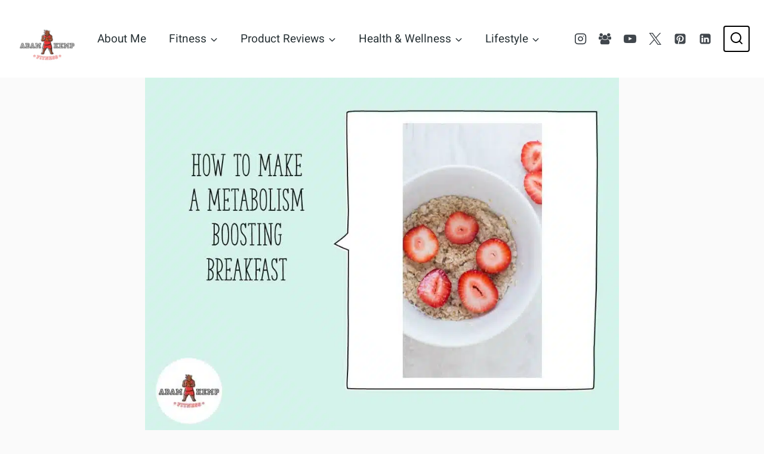

--- FILE ---
content_type: text/html; charset=UTF-8
request_url: https://www.adamkempfitness.com/metabolism-boosting-foods-breakfast/
body_size: 55465
content:
<!doctype html>
<html lang="en-US" prefix="og: https://ogp.me/ns#" class="no-js" itemtype="https://schema.org/Blog" itemscope>
<head><meta charset="UTF-8"><script>if(navigator.userAgent.match(/MSIE|Internet Explorer/i)||navigator.userAgent.match(/Trident\/7\..*?rv:11/i)){var href=document.location.href;if(!href.match(/[?&]nowprocket/)){if(href.indexOf("?")==-1){if(href.indexOf("#")==-1){document.location.href=href+"?nowprocket=1"}else{document.location.href=href.replace("#","?nowprocket=1#")}}else{if(href.indexOf("#")==-1){document.location.href=href+"&nowprocket=1"}else{document.location.href=href.replace("#","&nowprocket=1#")}}}}</script><script>(()=>{class RocketLazyLoadScripts{constructor(){this.v="2.0.4",this.userEvents=["keydown","keyup","mousedown","mouseup","mousemove","mouseover","mouseout","touchmove","touchstart","touchend","touchcancel","wheel","click","dblclick","input"],this.attributeEvents=["onblur","onclick","oncontextmenu","ondblclick","onfocus","onmousedown","onmouseenter","onmouseleave","onmousemove","onmouseout","onmouseover","onmouseup","onmousewheel","onscroll","onsubmit"]}async t(){this.i(),this.o(),/iP(ad|hone)/.test(navigator.userAgent)&&this.h(),this.u(),this.l(this),this.m(),this.k(this),this.p(this),this._(),await Promise.all([this.R(),this.L()]),this.lastBreath=Date.now(),this.S(this),this.P(),this.D(),this.O(),this.M(),await this.C(this.delayedScripts.normal),await this.C(this.delayedScripts.defer),await this.C(this.delayedScripts.async),await this.T(),await this.F(),await this.j(),await this.A(),window.dispatchEvent(new Event("rocket-allScriptsLoaded")),this.everythingLoaded=!0,this.lastTouchEnd&&await new Promise(t=>setTimeout(t,500-Date.now()+this.lastTouchEnd)),this.I(),this.H(),this.U(),this.W()}i(){this.CSPIssue=sessionStorage.getItem("rocketCSPIssue"),document.addEventListener("securitypolicyviolation",t=>{this.CSPIssue||"script-src-elem"!==t.violatedDirective||"data"!==t.blockedURI||(this.CSPIssue=!0,sessionStorage.setItem("rocketCSPIssue",!0))},{isRocket:!0})}o(){window.addEventListener("pageshow",t=>{this.persisted=t.persisted,this.realWindowLoadedFired=!0},{isRocket:!0}),window.addEventListener("pagehide",()=>{this.onFirstUserAction=null},{isRocket:!0})}h(){let t;function e(e){t=e}window.addEventListener("touchstart",e,{isRocket:!0}),window.addEventListener("touchend",function i(o){o.changedTouches[0]&&t.changedTouches[0]&&Math.abs(o.changedTouches[0].pageX-t.changedTouches[0].pageX)<10&&Math.abs(o.changedTouches[0].pageY-t.changedTouches[0].pageY)<10&&o.timeStamp-t.timeStamp<200&&(window.removeEventListener("touchstart",e,{isRocket:!0}),window.removeEventListener("touchend",i,{isRocket:!0}),"INPUT"===o.target.tagName&&"text"===o.target.type||(o.target.dispatchEvent(new TouchEvent("touchend",{target:o.target,bubbles:!0})),o.target.dispatchEvent(new MouseEvent("mouseover",{target:o.target,bubbles:!0})),o.target.dispatchEvent(new PointerEvent("click",{target:o.target,bubbles:!0,cancelable:!0,detail:1,clientX:o.changedTouches[0].clientX,clientY:o.changedTouches[0].clientY})),event.preventDefault()))},{isRocket:!0})}q(t){this.userActionTriggered||("mousemove"!==t.type||this.firstMousemoveIgnored?"keyup"===t.type||"mouseover"===t.type||"mouseout"===t.type||(this.userActionTriggered=!0,this.onFirstUserAction&&this.onFirstUserAction()):this.firstMousemoveIgnored=!0),"click"===t.type&&t.preventDefault(),t.stopPropagation(),t.stopImmediatePropagation(),"touchstart"===this.lastEvent&&"touchend"===t.type&&(this.lastTouchEnd=Date.now()),"click"===t.type&&(this.lastTouchEnd=0),this.lastEvent=t.type,t.composedPath&&t.composedPath()[0].getRootNode()instanceof ShadowRoot&&(t.rocketTarget=t.composedPath()[0]),this.savedUserEvents.push(t)}u(){this.savedUserEvents=[],this.userEventHandler=this.q.bind(this),this.userEvents.forEach(t=>window.addEventListener(t,this.userEventHandler,{passive:!1,isRocket:!0})),document.addEventListener("visibilitychange",this.userEventHandler,{isRocket:!0})}U(){this.userEvents.forEach(t=>window.removeEventListener(t,this.userEventHandler,{passive:!1,isRocket:!0})),document.removeEventListener("visibilitychange",this.userEventHandler,{isRocket:!0}),this.savedUserEvents.forEach(t=>{(t.rocketTarget||t.target).dispatchEvent(new window[t.constructor.name](t.type,t))})}m(){const t="return false",e=Array.from(this.attributeEvents,t=>"data-rocket-"+t),i="["+this.attributeEvents.join("],[")+"]",o="[data-rocket-"+this.attributeEvents.join("],[data-rocket-")+"]",s=(e,i,o)=>{o&&o!==t&&(e.setAttribute("data-rocket-"+i,o),e["rocket"+i]=new Function("event",o),e.setAttribute(i,t))};new MutationObserver(t=>{for(const n of t)"attributes"===n.type&&(n.attributeName.startsWith("data-rocket-")||this.everythingLoaded?n.attributeName.startsWith("data-rocket-")&&this.everythingLoaded&&this.N(n.target,n.attributeName.substring(12)):s(n.target,n.attributeName,n.target.getAttribute(n.attributeName))),"childList"===n.type&&n.addedNodes.forEach(t=>{if(t.nodeType===Node.ELEMENT_NODE)if(this.everythingLoaded)for(const i of[t,...t.querySelectorAll(o)])for(const t of i.getAttributeNames())e.includes(t)&&this.N(i,t.substring(12));else for(const e of[t,...t.querySelectorAll(i)])for(const t of e.getAttributeNames())this.attributeEvents.includes(t)&&s(e,t,e.getAttribute(t))})}).observe(document,{subtree:!0,childList:!0,attributeFilter:[...this.attributeEvents,...e]})}I(){this.attributeEvents.forEach(t=>{document.querySelectorAll("[data-rocket-"+t+"]").forEach(e=>{this.N(e,t)})})}N(t,e){const i=t.getAttribute("data-rocket-"+e);i&&(t.setAttribute(e,i),t.removeAttribute("data-rocket-"+e))}k(t){Object.defineProperty(HTMLElement.prototype,"onclick",{get(){return this.rocketonclick||null},set(e){this.rocketonclick=e,this.setAttribute(t.everythingLoaded?"onclick":"data-rocket-onclick","this.rocketonclick(event)")}})}S(t){function e(e,i){let o=e[i];e[i]=null,Object.defineProperty(e,i,{get:()=>o,set(s){t.everythingLoaded?o=s:e["rocket"+i]=o=s}})}e(document,"onreadystatechange"),e(window,"onload"),e(window,"onpageshow");try{Object.defineProperty(document,"readyState",{get:()=>t.rocketReadyState,set(e){t.rocketReadyState=e},configurable:!0}),document.readyState="loading"}catch(t){console.log("WPRocket DJE readyState conflict, bypassing")}}l(t){this.originalAddEventListener=EventTarget.prototype.addEventListener,this.originalRemoveEventListener=EventTarget.prototype.removeEventListener,this.savedEventListeners=[],EventTarget.prototype.addEventListener=function(e,i,o){o&&o.isRocket||!t.B(e,this)&&!t.userEvents.includes(e)||t.B(e,this)&&!t.userActionTriggered||e.startsWith("rocket-")||t.everythingLoaded?t.originalAddEventListener.call(this,e,i,o):(t.savedEventListeners.push({target:this,remove:!1,type:e,func:i,options:o}),"mouseenter"!==e&&"mouseleave"!==e||t.originalAddEventListener.call(this,e,t.savedUserEvents.push,o))},EventTarget.prototype.removeEventListener=function(e,i,o){o&&o.isRocket||!t.B(e,this)&&!t.userEvents.includes(e)||t.B(e,this)&&!t.userActionTriggered||e.startsWith("rocket-")||t.everythingLoaded?t.originalRemoveEventListener.call(this,e,i,o):t.savedEventListeners.push({target:this,remove:!0,type:e,func:i,options:o})}}J(t,e){this.savedEventListeners=this.savedEventListeners.filter(i=>{let o=i.type,s=i.target||window;return e!==o||t!==s||(this.B(o,s)&&(i.type="rocket-"+o),this.$(i),!1)})}H(){EventTarget.prototype.addEventListener=this.originalAddEventListener,EventTarget.prototype.removeEventListener=this.originalRemoveEventListener,this.savedEventListeners.forEach(t=>this.$(t))}$(t){t.remove?this.originalRemoveEventListener.call(t.target,t.type,t.func,t.options):this.originalAddEventListener.call(t.target,t.type,t.func,t.options)}p(t){let e;function i(e){return t.everythingLoaded?e:e.split(" ").map(t=>"load"===t||t.startsWith("load.")?"rocket-jquery-load":t).join(" ")}function o(o){function s(e){const s=o.fn[e];o.fn[e]=o.fn.init.prototype[e]=function(){return this[0]===window&&t.userActionTriggered&&("string"==typeof arguments[0]||arguments[0]instanceof String?arguments[0]=i(arguments[0]):"object"==typeof arguments[0]&&Object.keys(arguments[0]).forEach(t=>{const e=arguments[0][t];delete arguments[0][t],arguments[0][i(t)]=e})),s.apply(this,arguments),this}}if(o&&o.fn&&!t.allJQueries.includes(o)){const e={DOMContentLoaded:[],"rocket-DOMContentLoaded":[]};for(const t in e)document.addEventListener(t,()=>{e[t].forEach(t=>t())},{isRocket:!0});o.fn.ready=o.fn.init.prototype.ready=function(i){function s(){parseInt(o.fn.jquery)>2?setTimeout(()=>i.bind(document)(o)):i.bind(document)(o)}return"function"==typeof i&&(t.realDomReadyFired?!t.userActionTriggered||t.fauxDomReadyFired?s():e["rocket-DOMContentLoaded"].push(s):e.DOMContentLoaded.push(s)),o([])},s("on"),s("one"),s("off"),t.allJQueries.push(o)}e=o}t.allJQueries=[],o(window.jQuery),Object.defineProperty(window,"jQuery",{get:()=>e,set(t){o(t)}})}P(){const t=new Map;document.write=document.writeln=function(e){const i=document.currentScript,o=document.createRange(),s=i.parentElement;let n=t.get(i);void 0===n&&(n=i.nextSibling,t.set(i,n));const c=document.createDocumentFragment();o.setStart(c,0),c.appendChild(o.createContextualFragment(e)),s.insertBefore(c,n)}}async R(){return new Promise(t=>{this.userActionTriggered?t():this.onFirstUserAction=t})}async L(){return new Promise(t=>{document.addEventListener("DOMContentLoaded",()=>{this.realDomReadyFired=!0,t()},{isRocket:!0})})}async j(){return this.realWindowLoadedFired?Promise.resolve():new Promise(t=>{window.addEventListener("load",t,{isRocket:!0})})}M(){this.pendingScripts=[];this.scriptsMutationObserver=new MutationObserver(t=>{for(const e of t)e.addedNodes.forEach(t=>{"SCRIPT"!==t.tagName||t.noModule||t.isWPRocket||this.pendingScripts.push({script:t,promise:new Promise(e=>{const i=()=>{const i=this.pendingScripts.findIndex(e=>e.script===t);i>=0&&this.pendingScripts.splice(i,1),e()};t.addEventListener("load",i,{isRocket:!0}),t.addEventListener("error",i,{isRocket:!0}),setTimeout(i,1e3)})})})}),this.scriptsMutationObserver.observe(document,{childList:!0,subtree:!0})}async F(){await this.X(),this.pendingScripts.length?(await this.pendingScripts[0].promise,await this.F()):this.scriptsMutationObserver.disconnect()}D(){this.delayedScripts={normal:[],async:[],defer:[]},document.querySelectorAll("script[type$=rocketlazyloadscript]").forEach(t=>{t.hasAttribute("data-rocket-src")?t.hasAttribute("async")&&!1!==t.async?this.delayedScripts.async.push(t):t.hasAttribute("defer")&&!1!==t.defer||"module"===t.getAttribute("data-rocket-type")?this.delayedScripts.defer.push(t):this.delayedScripts.normal.push(t):this.delayedScripts.normal.push(t)})}async _(){await this.L();let t=[];document.querySelectorAll("script[type$=rocketlazyloadscript][data-rocket-src]").forEach(e=>{let i=e.getAttribute("data-rocket-src");if(i&&!i.startsWith("data:")){i.startsWith("//")&&(i=location.protocol+i);try{const o=new URL(i).origin;o!==location.origin&&t.push({src:o,crossOrigin:e.crossOrigin||"module"===e.getAttribute("data-rocket-type")})}catch(t){}}}),t=[...new Map(t.map(t=>[JSON.stringify(t),t])).values()],this.Y(t,"preconnect")}async G(t){if(await this.K(),!0!==t.noModule||!("noModule"in HTMLScriptElement.prototype))return new Promise(e=>{let i;function o(){(i||t).setAttribute("data-rocket-status","executed"),e()}try{if(navigator.userAgent.includes("Firefox/")||""===navigator.vendor||this.CSPIssue)i=document.createElement("script"),[...t.attributes].forEach(t=>{let e=t.nodeName;"type"!==e&&("data-rocket-type"===e&&(e="type"),"data-rocket-src"===e&&(e="src"),i.setAttribute(e,t.nodeValue))}),t.text&&(i.text=t.text),t.nonce&&(i.nonce=t.nonce),i.hasAttribute("src")?(i.addEventListener("load",o,{isRocket:!0}),i.addEventListener("error",()=>{i.setAttribute("data-rocket-status","failed-network"),e()},{isRocket:!0}),setTimeout(()=>{i.isConnected||e()},1)):(i.text=t.text,o()),i.isWPRocket=!0,t.parentNode.replaceChild(i,t);else{const i=t.getAttribute("data-rocket-type"),s=t.getAttribute("data-rocket-src");i?(t.type=i,t.removeAttribute("data-rocket-type")):t.removeAttribute("type"),t.addEventListener("load",o,{isRocket:!0}),t.addEventListener("error",i=>{this.CSPIssue&&i.target.src.startsWith("data:")?(console.log("WPRocket: CSP fallback activated"),t.removeAttribute("src"),this.G(t).then(e)):(t.setAttribute("data-rocket-status","failed-network"),e())},{isRocket:!0}),s?(t.fetchPriority="high",t.removeAttribute("data-rocket-src"),t.src=s):t.src="data:text/javascript;base64,"+window.btoa(unescape(encodeURIComponent(t.text)))}}catch(i){t.setAttribute("data-rocket-status","failed-transform"),e()}});t.setAttribute("data-rocket-status","skipped")}async C(t){const e=t.shift();return e?(e.isConnected&&await this.G(e),this.C(t)):Promise.resolve()}O(){this.Y([...this.delayedScripts.normal,...this.delayedScripts.defer,...this.delayedScripts.async],"preload")}Y(t,e){this.trash=this.trash||[];let i=!0;var o=document.createDocumentFragment();t.forEach(t=>{const s=t.getAttribute&&t.getAttribute("data-rocket-src")||t.src;if(s&&!s.startsWith("data:")){const n=document.createElement("link");n.href=s,n.rel=e,"preconnect"!==e&&(n.as="script",n.fetchPriority=i?"high":"low"),t.getAttribute&&"module"===t.getAttribute("data-rocket-type")&&(n.crossOrigin=!0),t.crossOrigin&&(n.crossOrigin=t.crossOrigin),t.integrity&&(n.integrity=t.integrity),t.nonce&&(n.nonce=t.nonce),o.appendChild(n),this.trash.push(n),i=!1}}),document.head.appendChild(o)}W(){this.trash.forEach(t=>t.remove())}async T(){try{document.readyState="interactive"}catch(t){}this.fauxDomReadyFired=!0;try{await this.K(),this.J(document,"readystatechange"),document.dispatchEvent(new Event("rocket-readystatechange")),await this.K(),document.rocketonreadystatechange&&document.rocketonreadystatechange(),await this.K(),this.J(document,"DOMContentLoaded"),document.dispatchEvent(new Event("rocket-DOMContentLoaded")),await this.K(),this.J(window,"DOMContentLoaded"),window.dispatchEvent(new Event("rocket-DOMContentLoaded"))}catch(t){console.error(t)}}async A(){try{document.readyState="complete"}catch(t){}try{await this.K(),this.J(document,"readystatechange"),document.dispatchEvent(new Event("rocket-readystatechange")),await this.K(),document.rocketonreadystatechange&&document.rocketonreadystatechange(),await this.K(),this.J(window,"load"),window.dispatchEvent(new Event("rocket-load")),await this.K(),window.rocketonload&&window.rocketonload(),await this.K(),this.allJQueries.forEach(t=>t(window).trigger("rocket-jquery-load")),await this.K(),this.J(window,"pageshow");const t=new Event("rocket-pageshow");t.persisted=this.persisted,window.dispatchEvent(t),await this.K(),window.rocketonpageshow&&window.rocketonpageshow({persisted:this.persisted})}catch(t){console.error(t)}}async K(){Date.now()-this.lastBreath>45&&(await this.X(),this.lastBreath=Date.now())}async X(){return document.hidden?new Promise(t=>setTimeout(t)):new Promise(t=>requestAnimationFrame(t))}B(t,e){return e===document&&"readystatechange"===t||(e===document&&"DOMContentLoaded"===t||(e===window&&"DOMContentLoaded"===t||(e===window&&"load"===t||e===window&&"pageshow"===t)))}static run(){(new RocketLazyLoadScripts).t()}}RocketLazyLoadScripts.run()})();</script>
	
	<meta name="viewport" content="width=device-width, initial-scale=1, minimum-scale=1">
	
<!-- Search Engine Optimization by Rank Math - https://rankmath.com/ -->
<title>How To Make A Metabolism Boosting Breakfast - Foods &amp; Drinks</title>
<style id="wpr-usedcss">img:is([sizes=auto i],[sizes^="auto," i]){contain-intrinsic-size:3000px 1500px}.kadence-conversion-overlay{width:100%;height:100%;top:0;left:0;position:fixed;background:#000;opacity:.5}.kadence-conversion-wrap{position:fixed;top:0;left:0;right:0;bottom:0;display:flex;justify-content:center;align-items:center;z-index:100001;transform:scale(0);visibility:hidden;opacity:0}html.kc-banner-top-offset{transition:padding-top .3s ease}.kadence-conversion-wrap.kc-closing-visible{opacity:0}.kadence-conversion-wrap.kc-visible{transform:scale(1);visibility:visible;opacity:1}.kadence-conversion{background-color:var(--global-palette9,#fff);max-width:600px;width:100%;display:flex;margin:0;justify-content:flex-start;align-items:flex-start;border-radius:0;overflow:visible;position:relative;box-sizing:border-box;text-align:left;border:0 solid transparent}.kadence-conversion-inner{padding:30px;width:100%;display:block;max-height:100vh;overflow-y:auto;position:relative;flex-direction:column}.kadence-conversion-wrap .kadence-conversions-close{background:0 0;border:0;cursor:pointer;padding:.3em;display:inline-flex;justify-content:center;align-items:center;color:inherit;-webkit-appearance:none;position:absolute;bottom:calc(100% + 5px);right:0;box-shadow:none;text-shadow:none;font-size:24px;z-index:9999}.kadence-conversion-wrap .kadence-conversions-close svg{fill:currentColor;width:1em;height:1em;pointer-events:none}.kadence-conversion-wrap.kc-close-position-inside .kadence-conversions-close{top:5px;bottom:auto;right:5px}@keyframes kcafadeIn{from{opacity:0}to{opacity:1}}@keyframes kcafadeOut{from{opacity:1}to{opacity:0}}.kadence-conversion-wrap.kadence-conversion-popup.kc-visible{animation:.3s ease-in kcafadeIn}.kadence-conversion-wrap.kadence-conversion-popup.kc-closing-visible{animation:.4s ease-out kcafadeOut}@keyframes kcafadeInUp{from{opacity:0;transform:translateY(15%)}to{opacity:1;transform:translateY(0)}}.kc-animate-in-fadeup.kc-visible .kadence-conversion{animation:.6s cubic-bezier(0,.2,.5,1) kcafadeInUp}.kc-animate-out-fadeout.kc-closing-visible .kadence-conversion{animation:.4s cubic-bezier(0,.2,.5,1) kcafadeOut}.kadence-conversion-wrap.kadence-conversion-32677 .kadence-conversion-overlay{opacity:.74;background-color:#fff}.kadence-conversion-wrap.kadence-conversion-32677:not(.kadence-conversion-banner) .kadence-conversion{max-width:700px}@media all and (max-width:1024px){.kadence-conversion-wrap.kadence-conversion-32677:not(.kadence-conversion-banner) .kadence-conversion{max-width:25px}}@media all and (max-width:767px){.kadence-conversion-wrap.kadence-conversion-32677:not(.kadence-conversion-banner) .kadence-conversion{max-width:250px}}.kadence-conversion-wrap.kadence-conversion-32677 .kadence-conversion-inner{padding-top:0;padding-right:0;padding-bottom:0;padding-left:0}.kb-row-layout-wrap{position:relative;border:0 solid transparent}.kb-row-layout-wrap:before{clear:both;display:table;content:""}.kt-row-column-wrap{display:grid;grid-template-columns:minmax(0,1fr);gap:var(--global-row-gutter-md,2rem) var(--global-row-gutter-md,2rem);grid-auto-rows:minmax(min-content,max-content);z-index:1;position:relative}.kt-row-has-bg>.kt-row-column-wrap{padding-left:var(--global-content-edge-padding,15px);padding-right:var(--global-content-edge-padding,15px)}.alignfull>.kt-row-column-wrap{padding-left:var(--global-content-edge-padding,15px);padding-right:var(--global-content-edge-padding,15px)}.entry-content .wp-block-kadence-rowlayout.alignfull{text-align:inherit;margin-bottom:0}:where(.kb-row-layout-wrap:has(.wp-block-kadence-navigation)){z-index:49}:where(header .kb-row-layout-wrap:has(.wp-block-kadence-navigation)){z-index:1000}.wp-block-kadence-column.kb-section-dir-horizontal>.kt-inside-inner-col>.wp-block-kadence-column{flex:1}.wp-block-kadence-column{display:flex;flex-direction:column;z-index:1;min-width:0;min-height:0}.kt-inside-inner-col{flex-direction:column;border:0 solid transparent;position:relative;transition:all .3s ease}body.admin-bar{--kb-admin-bar-visible:34px}@media screen and (max-width:782px){body.admin-bar{--kb-admin-bar-visible:46px}}.wp-block-kadence-advancedheading mark{background:0 0;border-style:solid;border-width:0}.wp-block-kadence-advancedheading mark.kt-highlight{color:#f76a0c}.wp-block-kadence-form{margin-bottom:30px}.kb-form{display:flex;flex-wrap:wrap;margin:0 -5px;align-items:flex-end;position:relative;text-align:left}.kb-form .required{color:#e53e3e;margin-left:5px}.kb-form .kadence-blocks-form-field{box-sizing:border-box;padding:0 5px;margin-bottom:16px;flex-wrap:wrap;justify-content:flex-start;text-align:left;align-items:center;display:flex;width:100%}.kb-form .kadence-blocks-form-field.kb-submit-field{margin-bottom:0;justify-content:inherit}.kb-form .kadence-blocks-form-field label{display:block;line-height:1.8}.kb-form .kadence-blocks-form-field .kb-checkbox-style{padding:0;background-color:initial;cursor:default;-webkit-appearance:auto;appearance:auto;box-sizing:border-box;margin:3px 5px 3px 0;border-color:var(--global-gray-500,#818a91);box-shadow:none;width:auto;flex:none}.kb-form .kadence-blocks-form-field .kb-checkbox-style:before{display:none}.kb-form .kadence-blocks-form-field .kb-text-style-field{flex-basis:100%;max-width:100%;width:100%;border:1px solid var(--global-gray-500,#818a91);background-color:var(--global-palette9,#fff);color:var(--global-palette4,#373a3c);vertical-align:middle;flex-grow:1;z-index:10;min-height:40px;padding:10px 12px;border-radius:3px}.kb-form .kadence-blocks-form-field.kb-input-size-small .kb-text-style-field{min-height:28px;padding:5px 10px}.kb-form .kadence-blocks-form-field .kb-forms-submit{z-index:1;position:relative;padding:8px 16px;line-height:1.8;cursor:pointer;font-size:18px;text-shadow:none;border-width:0;border-radius:3px;border-color:var(--global-palette-btn-bg,#1768ea);background:var(--global-palette-btn-bg,#1768ea);color:var(--global-palette-btn,#fff);display:flex;text-align:center;justify-content:center;border-style:solid;overflow:hidden;transition:all .3s ease-in-out}.kb-form .kadence-blocks-form-field .kb-forms-submit.kb-button-size-large{padding:12px 24px;font-size:20px}.kb-form .kadence-blocks-form-field .kb-forms-submit.kb-button-width-full{width:100%}.kb-form .kadence-blocks-form-field .kb-forms-submit:hover{border-color:var(--global-palette-btn-bg-hover,#1768ea);color:var(--global-palette-btn-hover,#fff);background:var(--global-palette-btn-bg-hover,#1768ea)}.kb-form .kadence-blocks-form-field .kb-forms-submit::before{position:absolute;content:"";top:0;right:0;bottom:0;left:0;z-index:-1;opacity:0;transition:all .3s ease-in-out}.kb-form .kadence-blocks-form-field .kb-forms-submit:hover::before{opacity:1}.kb-form .kadence-blocks-form-field .kb-field{justify-content:inherit;text-align:inherit}.kb-form .kadence-verify-label,.kb-form input.kadence-blocks-field.verify{opacity:0;position:absolute;top:0;left:0;height:0;width:0;z-index:-1}.kadence-blocks-form-warning{background:#fff5f5;margin-top:10px;padding:10px;border-radius:2px;border:1px solid #fc8181;color:#c53030;font-weight:700}.kb-form-error-msg{background:#fff5f5;margin-top:10px;padding:8px;border-radius:2px;border:1px solid #fc8181;color:#c53030;font-weight:700;width:100%;text-align:left}.kb-form.kb-form-has-error{align-items:flex-start}.kb-form .kadence-blocks-form-field .kb-text-style-field.has-error:not(.missingclass){border-color:#c53030}.kb-form-loading{position:absolute;top:0;bottom:0;left:0;right:0;background:hsla(0,0%,100%,.7);z-index:10;display:flex;align-items:flex-end;justify-content:center}.kadence-conversion-wrap.kadence-conversion-35279 .kadence-conversion-overlay{opacity:1;background-color:#fff}.kadence-conversion-wrap.kadence-conversion-35279 .kadence-conversion{box-shadow:0 0 14px 0 rgba(0,0,0,.2)}.kadence-conversion-wrap.kadence-conversion-35279:not(.kadence-conversion-banner) .kadence-conversion{max-width:700px}.kadence-conversion-wrap.kadence-conversion-35279 .kadence-conversion-inner{padding-top:0;padding-right:0;padding-bottom:0;padding-left:0}img.emoji{display:inline!important;border:none!important;box-shadow:none!important;height:1em!important;width:1em!important;margin:0 .07em!important;vertical-align:-.1em!important;background:0 0!important;padding:0!important}:root{--wp-admin-theme-color:#007cba;--wp-admin-theme-color--rgb:0,124,186;--wp-admin-theme-color-darker-10:#006ba1;--wp-admin-theme-color-darker-10--rgb:0,107,161;--wp-admin-theme-color-darker-20:#005a87;--wp-admin-theme-color-darker-20--rgb:0,90,135;--wp-admin-border-width-focus:2px;--wp-block-synced-color:#7a00df;--wp-block-synced-color--rgb:122,0,223;--wp-bound-block-color:var(--wp-block-synced-color)}@media (min-resolution:192dpi){:root{--wp-admin-border-width-focus:1.5px}}:root{--wp--preset--font-size--normal:16px;--wp--preset--font-size--huge:42px}.has-text-align-left{text-align:left}.aligncenter{clear:both}.screen-reader-text{border:0;clip-path:inset(50%);height:1px;margin:-1px;overflow:hidden;padding:0;position:absolute;width:1px;word-wrap:normal!important}.screen-reader-text:focus{background-color:#ddd;clip-path:none;color:#444;display:block;font-size:1em;height:auto;left:5px;line-height:normal;padding:15px 23px 14px;text-decoration:none;top:5px;width:auto;z-index:100000}html :where(.has-border-color){border-style:solid}html :where([style*=border-top-color]){border-top-style:solid}html :where([style*=border-right-color]){border-right-style:solid}html :where([style*=border-bottom-color]){border-bottom-style:solid}html :where([style*=border-left-color]){border-left-style:solid}html :where([style*=border-width]){border-style:solid}html :where([style*=border-top-width]){border-top-style:solid}html :where([style*=border-right-width]){border-right-style:solid}html :where([style*=border-bottom-width]){border-bottom-style:solid}html :where([style*=border-left-width]){border-left-style:solid}html :where(img[class*=wp-image-]){height:auto;max-width:100%}:where(figure){margin:0 0 1em}html :where(.is-position-sticky){--wp-admin--admin-bar--position-offset:var(--wp-admin--admin-bar--height,0px)}@media screen and (max-width:600px){html :where(.is-position-sticky){--wp-admin--admin-bar--position-offset:0px}}#ez-toc-container{background:#f9f9f9;border:1px solid #aaa;border-radius:4px;-webkit-box-shadow:0 1px 1px rgba(0,0,0,.05);box-shadow:0 1px 1px rgba(0,0,0,.05);display:table;margin-bottom:1em;padding:10px 20px 10px 10px;position:relative;width:auto}div.ez-toc-widget-container{padding:0;position:relative}div.ez-toc-widget-container ul{display:block}div.ez-toc-widget-container li{border:none;padding:0}div.ez-toc-widget-container ul.ez-toc-list{padding:10px}#ez-toc-container ul ul,.ez-toc div.ez-toc-widget-container ul ul{margin-left:1.5em}#ez-toc-container li,#ez-toc-container ul{padding:0}#ez-toc-container li,#ez-toc-container ul,#ez-toc-container ul li,div.ez-toc-widget-container,div.ez-toc-widget-container li{background:0 0;list-style:none;line-height:1.6;margin:0;overflow:hidden;z-index:1}#ez-toc-container .ez-toc-title{text-align:left;line-height:1.45;margin:0;padding:0}.ez-toc-title-container{display:table;width:100%}.ez-toc-title,.ez-toc-title-toggle{display:inline;text-align:left;vertical-align:middle}.ez-toc-btn{display:inline-block;font-weight:400}#ez-toc-container div.ez-toc-title-container+ul.ez-toc-list{margin-top:1em}#ez-toc-container a{color:#444;box-shadow:none;text-decoration:none;text-shadow:none;display:inline-flex;align-items:stretch;flex-wrap:nowrap}#ez-toc-container a:visited{color:#9f9f9f}#ez-toc-container a:hover{text-decoration:underline}#ez-toc-container a.ez-toc-toggle{display:flex;align-items:center}.ez-toc-widget-container ul.ez-toc-list li::before{content:' ';position:absolute;left:0;right:0;height:30px;line-height:30px;z-index:-1}.ez-toc-widget-container ul.ez-toc-list li.active{background-color:#ededed}.ez-toc-widget-container li.active>a{font-weight:900}.ez-toc-btn{padding:6px 12px;margin-bottom:0;font-size:14px;line-height:1.428571429;text-align:center;white-space:nowrap;vertical-align:middle;cursor:pointer;background-image:none;border:1px solid transparent;border-radius:4px;-webkit-user-select:none;-moz-user-select:none;-ms-user-select:none;-o-user-select:none;user-select:none}.ez-toc-btn:focus{outline:#333 dotted thin;outline:-webkit-focus-ring-color auto 5px;outline-offset:-2px}.ez-toc-btn:focus,.ez-toc-btn:hover{color:#333;text-decoration:none}.ez-toc-btn.active,.ez-toc-btn:active{background-image:none;outline:0;-webkit-box-shadow:inset 0 3px 5px rgba(0,0,0,.125);box-shadow:inset 0 3px 5px rgba(0,0,0,.125)}.ez-toc-btn-default{color:#333;background-color:#fff;-webkit-box-shadow:inset 0 1px 0 rgba(255,255,255,.15),0 1px 1px rgba(0,0,0,.075);box-shadow:inset 0 1px 0 rgba(255,255,255,.15),0 1px 1px rgba(0,0,0,.075);text-shadow:0 1px 0 #fff;background-image:-webkit-gradient(linear,left 0,left 100%,from(#fff),to(#e0e0e0));background-image:-webkit-linear-gradient(top,#fff 0,#e0e0e0 100%);background-image:-moz-linear-gradient(top,#fff 0,#e0e0e0 100%);background-image:linear-gradient(to bottom,#fff 0,#e0e0e0 100%);background-repeat:repeat-x;border-color:#ccc}.ez-toc-btn-default.active,.ez-toc-btn-default:active,.ez-toc-btn-default:focus,.ez-toc-btn-default:hover{color:#333;background-color:#ebebeb;border-color:#adadad}.ez-toc-btn-default.active,.ez-toc-btn-default:active{background-image:none;background-color:#e0e0e0;border-color:#dbdbdb}.ez-toc-btn-xs{padding:5px 10px;font-size:12px;line-height:1.5;border-radius:3px}.ez-toc-btn-xs{padding:1px 5px}.ez-toc-btn-default:active{-webkit-box-shadow:inset 0 3px 5px rgba(0,0,0,.125);box-shadow:inset 0 3px 5px rgba(0,0,0,.125)}.ez-toc-btn:active{background-image:none}.ez-toc-btn-default:focus,.ez-toc-btn-default:hover{background-color:#e0e0e0;background-position:0 -15px}.ez-toc-pull-right{float:right!important;margin-left:10px}#ez-toc-container input,.ez-toc-toggle #item{position:absolute;left:-999em}#ez-toc-container input[type=checkbox]:checked+nav,#ez-toc-widget-container input[type=checkbox]:checked+nav{opacity:0;max-height:0;border:none;display:none}#ez-toc-container .ez-toc-js-icon-con,#ez-toc-container label{position:relative;cursor:pointer;display:initial}#ez-toc-container .ez-toc-js-icon-con,#ez-toc-container .ez-toc-toggle label{float:right;position:relative;font-size:16px;padding:0;border:1px solid #999191;border-radius:5px;cursor:pointer;left:10px;width:35px}div#ez-toc-container .ez-toc-title{display:initial}#ez-toc-container a.ez-toc-toggle{color:#444;background:inherit;border:inherit}#ez-toc-container .eztoc-toggle-hide-by-default,.eztoc-hide{display:none}.ez-toc-widget-container ul li a{padding-left:10px;display:inline-flex;align-items:stretch;flex-wrap:nowrap}.ez-toc-widget-container ul.ez-toc-list li{height:auto!important}.ez-toc-icon-toggle-span{display:flex;align-items:center;width:35px;height:30px;justify-content:center;direction:ltr}div#ez-toc-container .ez-toc-title{font-size:120%}div#ez-toc-container .ez-toc-title{font-weight:500}div#ez-toc-container ul li,div#ez-toc-container ul li a{font-size:95%}div#ez-toc-container ul li,div#ez-toc-container ul li a{font-weight:500}div#ez-toc-container nav ul ul li{font-size:90%}.ez-toc-container-direction{direction:ltr}.ez-toc-counter ul{direction:ltr;counter-reset:item}.ez-toc-counter nav ul li a::before{content:counter(item,none) "- ";margin-right:.2em;counter-increment:item;flex-grow:0;flex-shrink:0;float:left}.ez-toc-widget-container ul{direction:ltr;counter-reset:item}.ez-toc-widget-container nav ul li a::before{content:counter(item,none) "- ";margin-right:.2em;counter-increment:item;flex-grow:0;flex-shrink:0;float:left}html{line-height:1.15;-webkit-text-size-adjust:100%}body{margin:0}main{display:block;min-width:0}h1{font-size:2em;margin:.67em 0}a{background-color:rgba(0,0,0,0)}b,strong{font-weight:700}code{font-family:monospace,monospace;font-size:1em}small{font-size:80%}img{border-style:none}button,input,optgroup,select,textarea{font-size:100%;margin:0}button,input{overflow:visible}button,select{text-transform:none}[type=button],[type=submit],button{-webkit-appearance:button}legend{box-sizing:border-box;color:inherit;display:table;max-width:100%;padding:0;white-space:normal}progress{vertical-align:baseline}textarea{overflow:auto}[type=checkbox],[type=radio]{box-sizing:border-box;padding:0}[type=number]::-webkit-inner-spin-button,[type=number]::-webkit-outer-spin-button{height:auto}[type=search]{-webkit-appearance:textfield;outline-offset:-2px}[type=search]::-webkit-search-decoration{-webkit-appearance:none}::-webkit-file-upload-button{-webkit-appearance:button;font:inherit}summary{display:list-item}template{display:none}[hidden]{display:none}:root{--global-gray-400:#CBD5E0;--global-gray-500:#A0AEC0;--global-xs-spacing:1em;--global-sm-spacing:1.5rem;--global-md-spacing:2rem;--global-lg-spacing:2.5em;--global-xl-spacing:3.5em;--global-xxl-spacing:5rem;--global-edge-spacing:1.5rem;--global-boxed-spacing:2rem;--global-font-size-small:clamp(0.8rem, 0.73rem + 0.217vw, 0.9rem);--global-font-size-medium:clamp(1.1rem, 0.995rem + 0.326vw, 1.25rem);--global-font-size-large:clamp(1.75rem, 1.576rem + 0.543vw, 2rem);--global-font-size-larger:clamp(2rem, 1.6rem + 1vw, 2.5rem);--global-font-size-xxlarge:clamp(2.25rem, 1.728rem + 1.63vw, 3rem)}h1,h2,h3{padding:0;margin:0}h1 a,h2 a,h3 a{color:inherit;text-decoration:none}cite,em,i{font-style:italic}address{margin:0 0 1.5em}code,tt{font-family:Monaco,Consolas,"Andale Mono","DejaVu Sans Mono",monospace;font-size:.8rem}ins,mark{text-decoration:none}html{box-sizing:border-box}*,::after,::before{box-sizing:inherit}ol,ul{margin:0 0 1.5em 1.5em;padding:0}ol.aligncenter,ul.aligncenter{list-style:none}ul{list-style:disc}ol{list-style:decimal}li>ol,li>ul{margin-bottom:0;margin-left:1.5em}dt{font-weight:700}img{display:block;height:auto;max-width:100%}figure{margin:.5em 0}table{margin:0 0 1.5em;width:100%}a{color:var(--global-palette-highlight);text-underline-offset:.1em;transition:all .1s linear}a:active,a:focus,a:hover{color:var(--global-palette-highlight-alt);text-underline-offset:.25em}a:active,a:hover{outline:0}.inner-link-style-normal a:not(.button),.widget-area.inner-link-style-normal a:not(.button){text-decoration:underline}.screen-reader-text{clip:rect(1px,1px,1px,1px);position:absolute!important;height:1px;width:1px;overflow:hidden;word-wrap:normal!important}.screen-reader-text:focus{background-color:#f1f1f1;border-radius:3px;box-shadow:0 0 2px 2px rgba(0,0,0,.6);clip:auto!important;color:#21759b;display:block;font-size:.875rem;font-weight:700;height:auto;left:5px;line-height:normal;padding:15px 23px 14px;text-decoration:none;top:5px;width:auto;z-index:100000}:where(html:not(.no-js)) .hide-focus-outline :focus{outline:0}#primary[tabindex="-1"]:focus{outline:0}textarea{width:100%}input[type=color],input[type=datetime],input[type=email],input[type=number],input[type=password],input[type=search],input[type=tel],input[type=text],input[type=time],input[type=url],textarea{-webkit-appearance:none;color:var(--global-palette5);border:1px solid var(--global-gray-400);border-radius:3px;padding:.4em .5em;max-width:100%;background:var(--global-palette9);box-shadow:0 0 0 -7px transparent}::-webkit-input-placeholder{color:var(--global-palette6)}::-moz-placeholder{color:var(--global-palette6);opacity:1}::placeholder{color:var(--global-palette6)}input[type=color]:focus,input[type=datetime]:focus,input[type=email]:focus,input[type=number]:focus,input[type=password]:focus,input[type=search]:focus,input[type=tel]:focus,input[type=text]:focus,input[type=time]:focus,input[type=url]:focus,textarea:focus{color:var(--global-palette3);border-color:var(--global-palette6);outline:0;box-shadow:0 5px 15px -7px rgba(0,0,0,.1)}select{border:1px solid var(--global-gray-400);background-size:16px 100%;padding:.2em 35px .2em .5em;background:var(--global-palette9) url([data-uri]) no-repeat 98% 50%;-moz-appearance:none;-webkit-appearance:none;appearance:none;box-shadow:none;outline:0;box-shadow:0 0 0 -7px transparent}select::-ms-expand{display:none}select:focus{color:var(--global-palette3);border-color:var(--global-palette6);background-color:var(--global-palette9);box-shadow:0 5px 15px -7px rgba(0,0,0,.1);outline:0}select:focus option{color:#333}.search-form{position:relative}.search-form input.search-field,.search-form input[type=search]{padding-right:60px;width:100%}.search-form .search-submit[type=submit]{top:0;right:0;bottom:0;position:absolute;color:transparent;background:rgba(0,0,0,0);z-index:2;width:50px;border:0;padding:8px 12px 7px;border-radius:0;box-shadow:none;overflow:hidden}.search-form .search-submit[type=submit]:focus,.search-form .search-submit[type=submit]:hover{color:transparent;background:rgba(0,0,0,0);box-shadow:none}.search-form .kadence-search-icon-wrap{position:absolute;right:0;top:0;height:100%;width:50px;padding:0;text-align:center;background:0 0;z-index:3;cursor:pointer;pointer-events:none;color:var(--global-palette6);text-shadow:none;display:flex;align-items:center;justify-content:center}.search-form .search-submit[type=submit]:hover~.kadence-search-icon-wrap{color:var(--global-palette4)}body.rtl .search-form .button[type=submit],body.rtl .search-form .kadence-search-icon-wrap{left:0;right:auto}body.rtl .search-form input.search-field,body.rtl .search-form input[type=search]{padding-right:.5em;padding-left:60px}fieldset{padding:.625em 1.425em;border:1px solid var(--global-gray-500);margin-top:1.2em;margin-bottom:1.2em}legend{font-weight:700}.button,button,input[type=button],input[type=submit]{border-radius:3px;background:var(--global-palette-btn-bg);color:var(--global-palette-btn);padding:.4em 1em;border:0;font-size:1.125rem;line-height:1.6;display:inline-block;font-family:inherit;cursor:pointer;text-decoration:none;transition:all .2s ease;box-shadow:0 0 0 -7px transparent}.button:visited,button:visited,input[type=button]:visited,input[type=submit]:visited{background:var(--global-palette-btn-bg);color:var(--global-palette-btn)}.button:active,.button:focus,.button:hover,button:active,button:focus,button:hover,input[type=button]:active,input[type=button]:focus,input[type=button]:hover,input[type=submit]:active,input[type=submit]:focus,input[type=submit]:hover{color:var(--global-palette-btn-hover);background:var(--global-palette-btn-bg-hover);box-shadow:0 15px 25px -7px rgba(0,0,0,.1)}.button.disabled,.button:disabled,button.disabled,button:disabled,input[type=button].disabled,input[type=button]:disabled,input[type=submit].disabled,input[type=submit]:disabled{cursor:not-allowed;opacity:.5}.kadence-svg-iconset{display:inline-flex;align-self:center}.kadence-svg-iconset svg{height:1em;width:1em}.kadence-svg-iconset.svg-baseline svg{top:.125em;position:relative}.kt-clear::after,.kt-clear::before{content:" ";display:table}.kt-clear::after{clear:both}#wpadminbar{position:fixed!important}.content-area{margin:var(--global-xxl-spacing) 0}.entry-content{word-break:break-word}.entry-content table{word-break:normal}.body{overflow-x:hidden}.scroll a *,a.scroll *{pointer-events:none}.content-vertical-padding-hide .content-area{margin-top:0;margin-bottom:0}.site-container{margin:0 auto;padding:0 var(--global-content-edge-padding)}.content-bg{background:#fff}#kt-scroll-up,#kt-scroll-up-reader{position:fixed;transform:translateY(40px);transition:all .2s ease;opacity:0;z-index:1000;display:flex;cursor:pointer}#kt-scroll-up *,#kt-scroll-up-reader *{pointer-events:none}#kt-scroll-up-reader.scroll-up-style-outline,#kt-scroll-up.scroll-up-style-outline{background:rgba(0,0,0,0)}.scroll-up-style-outline,.scroll-up-wrap.scroll-up-style-outline{border-width:2px;border-style:solid;border-color:currentColor;color:var(--global-palette4)}.scroll-up-style-outline:hover{color:var(--global-palette5)}#kt-scroll-up.scroll-visible{transform:translateY(0);opacity:1}#kt-scroll-up-reader{transform:translateY(0);transition:all 0s ease}#kt-scroll-up-reader:not(:focus){clip:rect(1px,1px,1px,1px);height:1px;width:1px;overflow:hidden;word-wrap:normal!important}#kt-scroll-up-reader:focus{transform:translateY(0);opacity:1;box-shadow:none;z-index:1001}@media screen and (max-width:719px){.vs-sm-false{display:none!important}}#wrapper{overflow:hidden;overflow:clip}.kadence-scrollbar-fixer{margin-right:var(--scrollbar-offset,unset)}.kadence-scrollbar-fixer .item-is-fixed{right:var(--scrollbar-offset,0)}.aligncenter{clear:both;display:block;margin-left:auto;margin-right:auto;text-align:center}body.footer-on-bottom #wrapper{min-height:100vh;display:flex;flex-direction:column}body.footer-on-bottom.admin-bar #wrapper{min-height:calc(100vh - 32px)}body.footer-on-bottom #inner-wrap{flex:1 0 auto}:root{--global-palette1:#0066a5;--global-palette2:#07663c;--global-palette3:#283236;--global-palette4:#41474d;--global-palette5:#5f5f5f;--global-palette6:#8c8c8c;--global-palette7:#f2f3f5;--global-palette8:#fafafa;--global-palette9:#ffffff;--global-palette9rgb:255,255,255;--global-palette-highlight:var(--global-palette1);--global-palette-highlight-alt:var(--global-palette2);--global-palette-highlight-alt2:var(--global-palette9);--global-palette-btn-bg:var(--global-palette1);--global-palette-btn-bg-hover:var(--global-palette2);--global-palette-btn:var(--global-palette9);--global-palette-btn-hover:var(--global-palette9);--global-body-font-family:Roboto,sans-serif;--global-heading-font-family:Heebo,sans-serif;--global-primary-nav-font-family:Heebo,sans-serif;--global-fallback-font:sans-serif;--global-display-fallback-font:sans-serif;--global-content-width:1290px;--global-content-wide-width:calc(1290px + 230px);--global-content-narrow-width:842px;--global-content-edge-padding:1.5rem;--global-content-boxed-padding:2rem;--global-calc-content-width:calc(1290px - var(--global-content-edge-padding) - var(--global-content-edge-padding) );--wp--style--global--content-size:var(--global-calc-content-width)}.wp-site-blocks{--global-vw:calc( 100vw - ( 0.5 * var(--scrollbar-offset)))}body{background:var(--global-palette8)}body,input,optgroup,select,textarea{font-style:normal;font-weight:400;font-size:19px;line-height:1.6;font-family:var(--global-body-font-family);color:var(--global-palette4)}.content-bg{background:var(--global-palette9)}h1,h2,h3{font-family:var(--global-heading-font-family)}h1{font-style:normal;font-weight:700;font-size:65px;line-height:1.3;text-transform:capitalize;color:var(--global-palette3)}h2{font-style:normal;font-weight:600;font-size:38px;line-height:1.3;color:var(--global-palette3)}h3{font-style:normal;font-weight:600;font-size:30px;line-height:1.3;color:var(--global-palette3)}.site-container{max-width:var(--global-content-width)}.content-width-narrow .content-container.site-container{max-width:var(--global-content-narrow-width)}.content-area{margin-top:5rem;margin-bottom:5rem}.entry-content-wrap{padding:2rem}@media all and (max-width:1024px){.kadence-conversion-wrap.kadence-conversion-35279:not(.kadence-conversion-banner) .kadence-conversion{max-width:1039px}.content-area{margin-top:3rem;margin-bottom:3rem}:root{--global-content-boxed-padding:2rem}.entry-content-wrap{padding:2rem}}@media all and (max-width:767px){.kadence-conversion-wrap.kadence-conversion-35279:not(.kadence-conversion-banner) .kadence-conversion{max-width:1023px}h1{font-size:45px}.content-area{margin-top:2rem;margin-bottom:2rem}:root{--global-content-boxed-padding:1.5rem}.entry-content-wrap{padding:1.5rem}}.entry.single-entry{box-shadow:0 15px 15px -10px rgba(0,0,0,.05);border-radius:6px 6px 6px 6px}.button,button,input[type=button],input[type=submit]{font-style:normal;font-size:16px;line-height:1;border-radius:4px;padding:20px 40px;box-shadow:0 0 0 -7px transparent}.button:active,.button:focus,.button:hover,button:active,button:focus,button:hover,input[type=button]:active,input[type=button]:focus,input[type=button]:hover,input[type=submit]:active,input[type=submit]:focus,input[type=submit]:hover{box-shadow:0 15px 25px -7px rgba(0,0,0,.1)}#kt-scroll-up,#kt-scroll-up-reader{border-radius:0 0 0 0;bottom:30px;font-size:1.5em;padding:.4em}#kt-scroll-up-reader.scroll-up-side-right,#kt-scroll-up.scroll-up-side-right{right:30px}.wp-site-blocks .post-title h1{font-style:normal;font-size:50px;line-height:1.2}@media all and (max-width:1024px){.wp-site-blocks .post-title h1{font-size:45px}}.wp-site-blocks #mobile-header{display:block}.wp-site-blocks #main-header{display:none}@media all and (min-width:768px){.wp-site-blocks #mobile-header{display:none}.wp-site-blocks #main-header{display:block}.transparent-header #masthead{position:absolute;left:0;right:0;z-index:100}.transparent-header.kadence-scrollbar-fixer #masthead{right:var(--scrollbar-offset,0)}.transparent-header #masthead,.transparent-header .site-top-header-wrap .site-header-row-container-inner{background:0 0}}.site-branding a.brand img{max-width:100px}.site-branding{padding:25px 5px 5px}#masthead,#masthead .kadence-sticky-header.item-is-fixed:not(.item-at-start):not(.site-header-row-container):not(.site-main-header-wrap),#masthead .kadence-sticky-header.item-is-fixed:not(.item-at-start)>.site-header-row-container-inner{background:var(--global-palette9)}.site-top-header-inner-wrap{min-height:0}#masthead .kadence-sticky-header.item-is-fixed:not(.item-at-start) .header-mobile-social-wrap a.social-button,#masthead .kadence-sticky-header.item-is-fixed:not(.item-at-start) .header-social-wrap a.social-button{color:#000}#masthead .kadence-sticky-header.item-is-fixed:not(.item-at-start) .header-mobile-social-wrap a.social-button:hover,#masthead .kadence-sticky-header.item-is-fixed:not(.item-at-start) .header-social-wrap a.social-button:hover{color:#fff}.main-navigation .primary-menu-container>ul>li.menu-item>a{padding-left:calc(2em / 2);padding-right:calc(2em / 2);padding-top:.6em;padding-bottom:.6em;color:var(--global-palette3)}.main-navigation .primary-menu-container>ul>li.menu-item .dropdown-nav-special-toggle{right:calc(2em / 2)}.main-navigation .primary-menu-container>ul li.menu-item>a{font-style:normal;font-weight:400;font-size:19px;font-family:var(--global-primary-nav-font-family)}.main-navigation .primary-menu-container>ul>li.menu-item>a:hover{color:var(--global-palette1)}.main-navigation .primary-menu-container>ul>li.menu-item.current-menu-item>a{color:var(--global-palette1)}.header-navigation .header-menu-container ul ul.sub-menu{background:var(--global-palette9);box-shadow:10px 10px 50px 0 rgba(0,0,0,.06)}.header-menu-container ul.menu>li.kadence-menu-mega-enabled>ul>li.menu-item>a,.header-navigation .header-menu-container ul ul li.menu-item{border-bottom:1px solid var(--global-palette7)}.header-navigation .header-menu-container ul ul li.menu-item>a{width:200px;padding-top:1em;padding-bottom:1em;color:var(--global-palette3);font-style:normal;font-weight:400;font-size:17px;line-height:1;font-family:Heebo,sans-serif}.header-navigation .header-menu-container ul ul li.menu-item>a:hover{color:var(--global-palette1);background:var(--global-palette9)}.header-navigation .header-menu-container ul ul li.menu-item.current-menu-item>a{color:var(--global-palette1);background:var(--global-palette9)}.mobile-toggle-open-container .menu-toggle-open,.mobile-toggle-open-container .menu-toggle-open:focus{color:var(--global-palette3);padding:.4em .6em;font-size:14px}.mobile-toggle-open-container .menu-toggle-open .menu-toggle-icon{font-size:24px}.mobile-toggle-open-container .menu-toggle-open:focus-visible,.mobile-toggle-open-container .menu-toggle-open:hover{color:var(--global-palette-highlight)}.mobile-navigation ul li{font-style:normal;font-size:20px;line-height:1.1}.mobile-navigation ul li a{padding-top:1em;padding-bottom:1em}.mobile-navigation ul li.menu-item-has-children>.drawer-nav-drop-wrap,.mobile-navigation ul li>a{color:var(--global-palette8)}.mobile-navigation ul li.current-menu-item.menu-item-has-children>.drawer-nav-drop-wrap,.mobile-navigation ul li.current-menu-item>a{color:var(--global-palette-highlight)}.mobile-navigation ul li.menu-item-has-children .drawer-nav-drop-wrap,.mobile-navigation ul li:not(.menu-item-has-children) a{border-bottom:1px solid rgba(255,255,255,.1)}.mobile-navigation:not(.drawer-navigation-parent-toggle-true) ul li.menu-item-has-children .drawer-nav-drop-wrap button{border-left:1px solid rgba(255,255,255,.1)}#mobile-drawer .drawer-header .drawer-toggle{padding:.6em .2em;font-size:25px}.header-social-wrap .header-social-inner-wrap{font-size:1.1em;gap:.1px}.header-social-wrap .header-social-inner-wrap .social-button{border:2px currentColor;border-radius:3px}.header-mobile-social-wrap .header-mobile-social-inner-wrap{font-size:1em;gap:0}.header-mobile-social-wrap .header-mobile-social-inner-wrap .social-button{border:2px transparent;border-radius:0}.search-toggle-open-container .search-toggle-open{color:#000}.search-toggle-open-container .search-toggle-open.search-toggle-style-bordered{border:2px solid currentColor}.search-toggle-open-container .search-toggle-open .search-toggle-icon{font-size:1.5em}@media all and (max-width:767px){.wp-site-blocks .post-title h1{font-size:40px}.mobile-transparent-header #masthead{position:absolute;left:0;right:0;z-index:100}.kadence-scrollbar-fixer.mobile-transparent-header #masthead{right:var(--scrollbar-offset,0)}.mobile-transparent-header #masthead,.mobile-transparent-header .site-top-header-wrap .site-header-row-container-inner{background:0 0}.site-branding a.brand img{max-width:50px}.search-toggle-open-container .search-toggle-open .search-toggle-icon{font-size:1.45em}}.search-toggle-open-container .search-toggle-open:focus,.search-toggle-open-container .search-toggle-open:hover{color:var(--global-palette-highlight)}#search-drawer .drawer-header,#search-drawer .drawer-inner .drawer-content form .kadence-search-icon-wrap,#search-drawer .drawer-inner .drawer-content form input.search-field{color:rgba(0,0,0,.99)}#search-drawer .drawer-inner{background:var(--global-palette7)}#colophon{background:var(--global-palette3)}.site-middle-footer-wrap .site-footer-row-container-inner{background:var(--global-palette3);font-style:normal;color:var(--global-palette9)}.site-footer .site-middle-footer-wrap a:where(:not(.button):not(.wp-block-button__link):not(.wp-element-button)){color:var(--global-palette9)}.site-footer .site-middle-footer-wrap a:where(:not(.button):not(.wp-block-button__link):not(.wp-element-button)):hover{color:var(--global-palette9)}.site-middle-footer-inner-wrap{padding-top:30px;padding-bottom:30px;grid-column-gap:30px;grid-row-gap:30px}.site-middle-footer-inner-wrap .widget{margin-bottom:30px}.site-middle-footer-inner-wrap .site-footer-section:not(:last-child):after{right:calc(-30px / 2)}.site-bottom-footer-wrap .site-footer-row-container-inner{background:var(--global-palette3);border-top:1px solid var(--global-palette4)}.site-bottom-footer-inner-wrap{padding-top:10px;padding-bottom:10px;grid-column-gap:30px}.site-bottom-footer-inner-wrap .widget{margin-bottom:30px}.site-bottom-footer-inner-wrap .site-footer-section:not(:last-child):after{right:calc(-30px / 2)}@media all and (max-width:1024px){.site-bottom-footer-inner-wrap{padding-bottom:20px}.kb-row-layout-id32677_025a97-86>.kt-row-column-wrap{grid-template-columns:minmax(0,calc(45% - ((var(--global-kb-gap-none,0rem) * 1)/ 2))) minmax(0,calc(55% - ((var(--global-kb-gap-none,0rem) * 1)/ 2)))}}.footer-social-wrap .footer-social-inner-wrap{font-size:.8em;gap:.8em}.site-footer .site-footer-wrap .site-footer-section .footer-social-wrap .footer-social-inner-wrap .social-button{color:var(--global-palette9);background:var(--global-palette1);border:2px transparent;border-radius:50px}#colophon .footer-html{font-style:normal;color:var(--global-palette9)}#colophon .footer-navigation .footer-menu-container>ul>li>a{padding-left:calc(2em / 2);padding-right:calc(2em / 2);padding-top:calc(.6em / 2);padding-bottom:calc(.6em / 2);color:var(--global-palette9)}#colophon .footer-navigation .footer-menu-container>ul li a{font-style:normal;font-weight:400;font-size:19px;font-family:Heebo,sans-serif}#colophon .footer-navigation .footer-menu-container>ul li a:hover{color:var(--global-palette-highlight)}#colophon .footer-navigation .footer-menu-container>ul li.current-menu-item>a{color:var(--global-palette1)}.slbOverlay,.slbWrap,.slbWrapOuter{position:fixed;top:0;right:0;bottom:0;left:0}.slbOverlay{overflow:hidden;z-index:9999991;background-color:#000;opacity:.7;-webkit-animation:.5s slbOverlay;-moz-animation:.5s slbOverlay;animation:.5s slbOverlay}.slbWrapOuter{overflow-x:hidden;overflow-y:auto;z-index:9999992}.slbWrap{position:absolute;text-align:center}.slbWrap:before{content:"";display:inline-block;height:100%;vertical-align:middle}.slbContentOuter{position:relative;display:inline-block;vertical-align:middle;margin:0 auto;padding:0 1em;box-sizing:border-box;z-index:9999993;text-align:left;max-width:100%}.slbContent{position:relative}.slbImageWrap{-webkit-animation:.3s slbEnter;-moz-animation:.3s slbEnter;animation:.3s slbEnter;position:relative}.slbImageWrap:after{content:"";position:absolute;left:0;right:0;top:5em;bottom:5em;display:block;z-index:-1;box-shadow:0 .2em 1em rgba(0,0,0,.6);background-color:#fff}.slbImage{width:auto;max-width:100%;height:auto;display:block;line-height:0;box-sizing:border-box;padding:5em 0;margin:0 auto}.slbArrow,.slbCloseBtn{margin:0;padding:0;border:0;cursor:pointer;background:0 0}.slbArrow::-moz-focus-inner,.slbCloseBtn::-moz-focus-inner{padding:0;border:0}.slbArrow:hover,.slbCloseBtn:hover{opacity:.5;background:rgba(0,0,0,0)}.slbArrow:active,.slbCloseBtn:active{opacity:.8}.slbCloseBtn{-webkit-animation:.3s slbEnter;-moz-animation:.3s slbEnter;animation:.3s slbEnter;font-size:3em;width:1.66667em;height:1.66667em;line-height:1.66667em;position:absolute;right:-.33333em;top:0;color:#fff;color:rgba(255,255,255,.7);text-align:center}.slbLoading .slbCloseBtn{display:none}.slbArrow{position:absolute;top:50%;margin-top:-5em;width:5em;height:10em;opacity:.7;text-indent:-999em;overflow:hidden}.slbArrow:before{content:"";position:absolute;top:50%;left:50%;margin:-.8em 0 0 -.8em;border:.8em solid transparent}.slbArrow.next{right:0}.slbArrow.next:before{border-left-color:#fff}.slbArrow.prev{left:0}.slbArrow.prev:before{border-right-color:#fff}@-webkit-keyframes slbOverlay{from{opacity:0}to{opacity:.7}}@-moz-keyframes slbOverlay{from{opacity:0}to{opacity:.7}}@keyframes slbOverlay{from{opacity:0}to{opacity:.7}}@-webkit-keyframes slbEnter{from{opacity:0;-webkit-transform:translate3d(0,-1em,0)}to{opacity:1;-webkit-transform:translate3d(0,0,0)}}@-moz-keyframes slbEnter{from{opacity:0;-moz-transform:translate3d(0,-1em,0)}to{opacity:1;-moz-transform:translate3d(0,0,0)}}@keyframes slbEnter{from{opacity:0;-webkit-transform:translate3d(0,-1em,0);-moz-transform:translate3d(0,-1em,0);-ms-transform:translate3d(0,-1em,0);-o-transform:translate3d(0,-1em,0);transform:translate3d(0,-1em,0)}to{opacity:1;-webkit-transform:translate3d(0,0,0);-moz-transform:translate3d(0,0,0);-ms-transform:translate3d(0,0,0);-o-transform:translate3d(0,0,0);transform:translate3d(0,0,0)}}.aawp .aawp-button,.aawp-button{background-color:#fff;border:1px solid #ccc!important;box-sizing:border-box;color:#333!important;cursor:pointer;display:inline-block;font-size:14px;font-weight:400;line-height:19px;margin:0;padding:7px 12px 6px;text-align:center;text-decoration:none!important}.aawp .aawp-button:hover,.aawp-button:hover{text-decoration:none!important}.aawp .aawp-button:active,.aawp .aawp-button:focus,.aawp-button:active,.aawp-button:focus{box-shadow:none;outline:0;text-decoration:none!important}.aawp .aawp-button:visited,.aawp-button:visited{color:#333!important}.aawp .aawp-button:focus,.aawp .aawp-button:hover,.aawp-button:focus,.aawp-button:hover{background-color:#fafafa;border:1px solid #ccc!important;color:#333!important}.aawp .aawp-button.aawp-button--amazon,.aawp-button.aawp-button--amazon{background:#f0c14b;background:linear-gradient(180deg,#f7dfa5,#f0c14b);border-color:#9c7e31 #90742d #786025!important;border-radius:3px;box-shadow:inset 0 1px 0 hsla(0,0%,100%,.4);color:#111!important}.aawp .aawp-button.aawp-button--amazon:active,.aawp .aawp-button.aawp-button--amazon:focus,.aawp .aawp-button.aawp-button--amazon:hover,.aawp-button.aawp-button--amazon:active,.aawp-button.aawp-button--amazon:focus,.aawp-button.aawp-button--amazon:hover{background:#eeb933;background:linear-gradient(180deg,#f5d78e,#eeb933);color:#111!important}.aawp .aawp-button.aawp-button--icon,.aawp-button.aawp-button--icon{padding-left:32px;position:relative}.aawp .aawp-button.aawp-button--icon:before,.aawp-button.aawp-button--icon:before{background-position:9px;background-repeat:no-repeat;background-size:14px 14px;bottom:0;content:"";left:0;position:absolute;right:0;top:0}.aawp .aawp-button.aawp-button--icon-black:before,.aawp-button.aawp-button--icon-black:before{background-image:var(--wpr-bg-d51cb84a-55b9-4f4e-bb6d-4156855260d1)}a.aawp-star-rating,a.aawp-star-rating:active,a.aawp-star-rating:focus,a.aawp-star-rating:hover{border:none;box-shadow:none;outline:0;text-decoration:none}.aawp-star-rating{background-image:var(--wpr-bg-4397c73c-6cca-430e-a849-d9647e9049aa);background-size:16px 16px;display:inline-block;height:16px;position:relative;width:80px}.aawp-star-rating,.aawp-star-rating>span{background-position:0;background-repeat:repeat-x;vertical-align:middle}.aawp-star-rating>span{background-image:var(--wpr-bg-9dbdaf45-ca8d-4de3-896e-58dd785b12a8);background-size:16px 16px;bottom:0;display:block;height:16px;left:0;position:absolute;top:0;width:80px}.aawp-product{margin:0 0 30px;position:relative;width:100%}.aawp-product .aawp-product__title{word-wrap:break-word}.aawp-product__ribbon{font-size:12px;font-weight:400;line-height:20px;padding:0 20px;text-transform:uppercase}.aawp-product__ribbon--sale{background:#27ae60;border-bottom-left-radius:2px;color:#fff}.aawp .aawp-product--horizontal{zoom:1;background:#fff;border:1px solid #ececec;display:block;font-size:15px;line-height:1.6;max-width:100%;padding:20px;white-space:normal}.aawp .aawp-product--horizontal:after,.aawp .aawp-product--horizontal:before{content:" ";display:table}.aawp .aawp-product--horizontal:after{clear:both}.aawp .aawp-product--horizontal.aawp-product--ribbon{padding-top:35px}.aawp .aawp-product--horizontal .aawp-product__thumb{float:left;width:160px}@media (max-width:768px){.aawp .aawp-product--horizontal .aawp-product__thumb{float:none;width:100%}}.aawp .aawp-product--horizontal .aawp-product__image{border:none;box-shadow:none;display:block;height:auto;margin:0 auto 15px;max-height:200px;max-width:100%;width:auto}.aawp .aawp-product--horizontal .aawp-product__content{margin-left:160px;padding-left:20px}@media (max-width:768px){.aawp .aawp-product--horizontal .aawp-product__content{margin:0;padding:0}}.aawp .aawp-product--horizontal .aawp-product__title{display:block;font-size:18px;font-weight:700;margin:0 0 15px}@media (max-width:480px){.aawp .aawp-product--horizontal .aawp-product__title{font-size:16px;margin-bottom:5px}.aawp .aawp-product--horizontal .aawp-product__description{display:none}}.aawp .aawp-product--horizontal .aawp-product__description{margin:0}.aawp .aawp-product--horizontal .aawp-product__description>p{margin:0 0 5px}.aawp .aawp-product--horizontal .aawp-product__description>p:empty{display:none}.aawp .aawp-product--horizontal .aawp-product__description>ul{list-style-position:outside!important;list-style-type:disc;margin:0 0 5px;padding:0 0 0 20px}.aawp .aawp-product--horizontal .aawp-product__description>ul li{word-wrap:break-word;background:0 0;margin:0;padding:0}.aawp .aawp-product--horizontal .aawp-product__footer{margin-left:160px;padding-left:20px;text-align:right}@media (max-width:768px){.aawp .aawp-product--horizontal .aawp-product__footer{margin:0;padding:0}}.aawp .aawp-product--horizontal .aawp-product__pricing{display:block;margin-bottom:5px}.aawp .aawp-product--horizontal .aawp-product__pricing .aawp-product__price--current:empty,.aawp .aawp-product--horizontal .aawp-product__pricing .aawp-product__price:empty,.aawp .aawp-product--horizontal .aawp-product__pricing:empty{display:none;margin:0}.aawp .aawp-product--horizontal .aawp-product__pricing span+span{margin-left:15px}.aawp .aawp-product--horizontal .aawp-product__pricing span+span.aawp-check-prime{margin-left:5px}.aawp .aawp-product--horizontal .aawp-product__price{display:inline-block;line-height:34px;vertical-align:middle}.aawp .aawp-product--horizontal .aawp-product__price--current{font-size:20px;font-weight:700}@media (max-width:480px){.aawp .aawp-product--horizontal .aawp-product__pricing{margin-bottom:0}.aawp .aawp-product--horizontal .aawp-product__price--current{font-size:16px}}.aawp .aawp-product--horizontal .aawp-button+.aawp-button{margin-left:15px;margin-top:5px}.aawp .aawp-product--horizontal .aawp-product__ribbon{padding:0 15px;position:absolute}.aawp .aawp-product--horizontal .aawp-product__ribbon--sale{right:-1px;top:-1px}.aawp,.aawp *,.aawp :after,.aawp :before,.aawp div,.aawp div *,.aawp div :after,.aawp div :before,.aawp span,.aawp span *,.aawp span :after,.aawp span :before{box-sizing:border-box}.aawp-disclaimer{font-size:12px}.aawp a.aawp-check-prime,.aawp a.aawp-check-prime:active,.aawp a.aawp-check-prime:focus,.aawp a.aawp-check-prime:hover,.aawp a.aawp-check-prime:visited,a.aawp-check-prime,a.aawp-check-prime:active,a.aawp-check-prime:focus,a.aawp-check-prime:hover,a.aawp-check-prime:visited{border:none;box-shadow:none;outline:0;text-decoration:none}.aawp-link{position:relative}:root{--global-kb-font-size-sm:clamp(0.8rem, 0.73rem + 0.217vw, 0.9rem);--global-kb-font-size-md:clamp(1.1rem, 0.995rem + 0.326vw, 1.25rem);--global-kb-font-size-lg:clamp(1.75rem, 1.576rem + 0.543vw, 2rem);--global-kb-font-size-xl:clamp(2.25rem, 1.728rem + 1.63vw, 3rem);--global-kb-font-size-xxl:clamp(2.5rem, 1.456rem + 3.26vw, 4rem);--global-kb-font-size-xxxl:clamp(2.75rem, 0.489rem + 7.065vw, 6rem)}.kb-row-layout-id32677_025a97-86>.kt-row-column-wrap{column-gap:var(--global-kb-gap-none,0);padding-top:0;padding-right:0;padding-bottom:0;padding-left:0;grid-template-columns:minmax(0,calc(45% - ((var(--global-kb-gap-none,0rem) * 1)/ 2))) minmax(0,calc(55% - ((var(--global-kb-gap-none,0rem) * 1)/ 2)))}.kb-row-layout-id32677_025a97-86{background-color:#fff}.kadence-column32677_429df6-14>.kt-inside-inner-col{display:flex}.kadence-column32677_429df6-14>.kt-inside-inner-col{column-gap:var(--global-kb-gap-none,0)}.kadence-column32677_429df6-14>.kt-inside-inner-col{flex-direction:row;flex-wrap:wrap;align-items:center;justify-content:flex-start}.kadence-column32677_429df6-14>.kt-inside-inner-col>*,.kadence-column32677_429df6-14>.kt-inside-inner-col>figure.wp-block-image{margin-top:0;margin-bottom:0}@media all and (max-width:1024px){.kadence-column32677_429df6-14>.kt-inside-inner-col{flex-direction:row;flex-wrap:wrap;align-items:center;justify-content:flex-start}.kt-row-column-wrap>.kadence-column32677_e33cec-1d{align-self:center}}@media all and (min-width:768px) and (max-width:1024px){.kadence-column32677_429df6-14>.kt-inside-inner-col>*,.kadence-column32677_429df6-14>.kt-inside-inner-col>figure.wp-block-image{margin-top:0;margin-bottom:0}}@media all and (max-width:767px){.kb-row-layout-id32677_025a97-86>.kt-row-column-wrap{grid-template-columns:minmax(0,1fr)}.kadence-column32677_429df6-14>.kt-inside-inner-col{flex-direction:row;flex-wrap:wrap;justify-content:flex-start;justify-content:flex-start}.kadence-column32677_429df6-14>.kt-inside-inner-col>*,.kadence-column32677_429df6-14>.kt-inside-inner-col>figure.wp-block-image{margin-top:0;margin-bottom:0}}.kadence-column32677_e33cec-1d>.kt-inside-inner-col{display:flex}.kadence-column32677_e33cec-1d>.kt-inside-inner-col{padding-top:30px;padding-right:30px;padding-bottom:30px;padding-left:30px}.kadence-column32677_e33cec-1d>.kt-inside-inner-col{column-gap:var(--global-kb-gap-sm,1rem)}.kadence-column32677_e33cec-1d>.kt-inside-inner-col{flex-direction:column;justify-content:center}.kadence-column32677_e33cec-1d>.kt-inside-inner-col>.aligncenter{width:100%}.kt-row-column-wrap>.kadence-column32677_e33cec-1d{align-self:center}.wp-block-kadence-advancedheading.kt-adv-heading32677_589578-6a,.wp-block-kadence-advancedheading.kt-adv-heading32677_589578-6a[data-kb-block=kb-adv-heading32677_589578-6a]{padding-top:0;padding-bottom:0;margin-top:0;margin-bottom:5px;text-align:center;font-size:35px;line-height:1em;font-weight:400;font-family:Battambang;text-transform:none}.wp-block-kadence-advancedheading.kt-adv-heading32677_589578-6a mark.kt-highlight,.wp-block-kadence-advancedheading.kt-adv-heading32677_589578-6a[data-kb-block=kb-adv-heading32677_589578-6a] mark.kt-highlight{-webkit-box-decoration-break:clone;box-decoration-break:clone}.wp-block-kadence-advancedheading.kt-adv-heading32677_a2685e-72,.wp-block-kadence-advancedheading.kt-adv-heading32677_a2685e-72[data-kb-block=kb-adv-heading32677_a2685e-72]{padding-top:0;padding-bottom:0;margin-top:0;margin-bottom:10px;text-align:center;font-size:17px;line-height:1.2em;font-weight:400;font-family:'Noto Serif'}.wp-block-kadence-advancedheading.kt-adv-heading32677_a2685e-72 mark.kt-highlight,.wp-block-kadence-advancedheading.kt-adv-heading32677_a2685e-72[data-kb-block=kb-adv-heading32677_a2685e-72] mark.kt-highlight{-webkit-box-decoration-break:clone;box-decoration-break:clone}.wp-block-kadence-form.kadence-form-32677_f86003-4f.kb-form-wrap{margin-bottom:0}.kadence-form-32677_f86003-4f .kb-form .kadence-blocks-form-field .kb-text-style-field{font-size:13px}.kadence-form-32677_f86003-4f .kb-form .kadence-blocks-form-field>label{font-size:15px}.kadence-form-32677_f86003-4f .kb-form .kadence-blocks-form-field .kb-forms-submit{color:#fff;border-radius:4px;background:#2b6cb0;border-color:#2b6cb0}.kb-row-layout-id35279_abd8d0-66>.kt-row-column-wrap{column-gap:var(--global-kb-gap-none,0);padding-top:0;padding-right:0;padding-bottom:0;padding-left:0;grid-template-columns:minmax(0,calc(45% - ((var(--global-kb-gap-none,0rem) * 1)/ 2))) minmax(0,calc(55% - ((var(--global-kb-gap-none,0rem) * 1)/ 2)))}.kb-row-layout-id35279_abd8d0-66{background-color:#fff}@media all and (max-width:1024px){.kadence-column32677_e33cec-1d>.kt-inside-inner-col{flex-direction:column;justify-content:center}.kb-row-layout-id35279_abd8d0-66>.kt-row-column-wrap{grid-template-columns:minmax(0,calc(45% - ((var(--global-kb-gap-none,0rem) * 1)/ 2))) minmax(0,calc(55% - ((var(--global-kb-gap-none,0rem) * 1)/ 2)))}.kt-row-column-wrap>.kadence-column35279_3f9637-16{align-self:center}}@media all and (max-width:767px){.kt-row-column-wrap>.kadence-column32677_e33cec-1d{align-self:center}.kadence-column32677_e33cec-1d>.kt-inside-inner-col{flex-direction:column;justify-content:center}.kb-row-layout-id35279_abd8d0-66>.kt-row-column-wrap{max-width:708px;margin-left:auto;margin-right:auto;padding-top:1px;grid-template-columns:repeat(2,minmax(0,1fr))}}.kadence-column35279_3f9637-16>.kt-inside-inner-col{display:flex}.kadence-column35279_3f9637-16>.kt-inside-inner-col{column-gap:var(--global-kb-gap-sm,1rem)}.kadence-column35279_3f9637-16>.kt-inside-inner-col{flex-direction:column;justify-content:center;align-items:center}.kadence-column35279_3f9637-16>.kt-inside-inner-col>.aligncenter{width:100%}.kt-row-column-wrap>.kadence-column35279_3f9637-16{align-self:center}@media all and (max-width:1024px){.kadence-column35279_3f9637-16>.kt-inside-inner-col{flex-direction:column;justify-content:center;align-items:center}.kt-row-column-wrap>.kadence-column35279_122b0d-74{align-self:center}}@media all and (max-width:767px){.kt-row-column-wrap>.kadence-column35279_3f9637-16{align-self:center}.kadence-column35279_3f9637-16>.kt-inside-inner-col{flex-direction:column;justify-content:center;align-items:center}}.kadence-column35279_122b0d-74>.kt-inside-inner-col{display:flex}.kadence-column35279_122b0d-74>.kt-inside-inner-col{padding-top:30px;padding-right:30px;padding-bottom:30px;padding-left:30px}.kadence-column35279_122b0d-74>.kt-inside-inner-col{column-gap:var(--global-kb-gap-sm,1rem)}.kadence-column35279_122b0d-74>.kt-inside-inner-col{flex-direction:column;justify-content:center}.kadence-column35279_122b0d-74>.kt-inside-inner-col>.aligncenter{width:100%}.kt-row-column-wrap>.kadence-column35279_122b0d-74{align-self:center}@media all and (max-width:1024px){.kadence-column35279_122b0d-74>.kt-inside-inner-col{flex-direction:column;justify-content:center}}.wp-block-kadence-advancedheading.kt-adv-heading35279_fc5762-88,.wp-block-kadence-advancedheading.kt-adv-heading35279_fc5762-88[data-kb-block=kb-adv-heading35279_fc5762-88]{padding-top:0;padding-bottom:0;margin-top:0;margin-bottom:5px;text-align:center;font-size:40px;line-height:1.2em;font-family:'var( --global-heading-font-family','inherit )';text-transform:none}.wp-block-kadence-advancedheading.kt-adv-heading35279_fc5762-88 mark.kt-highlight,.wp-block-kadence-advancedheading.kt-adv-heading35279_fc5762-88[data-kb-block=kb-adv-heading35279_fc5762-88] mark.kt-highlight{-webkit-box-decoration-break:clone;box-decoration-break:clone}@media all and (max-width:767px){.kt-row-column-wrap>.kadence-column35279_122b0d-74{align-self:flex-start}.kadence-column35279_122b0d-74>.kt-inside-inner-col{flex-direction:column;justify-content:flex-start;align-items:center}.wp-block-kadence-advancedheading.kt-adv-heading35279_fc5762-88,.wp-block-kadence-advancedheading.kt-adv-heading35279_fc5762-88[data-kb-block=kb-adv-heading35279_fc5762-88]{font-size:25px}.kb-row-layout-id18884_77c208-ad>.kt-row-column-wrap{grid-template-columns:minmax(0,1fr)}}.wp-block-kadence-advancedheading.kt-adv-heading35279_79462f-b2,.wp-block-kadence-advancedheading.kt-adv-heading35279_79462f-b2[data-kb-block=kb-adv-heading35279_79462f-b2]{padding-top:0;padding-bottom:0;margin-top:0;margin-bottom:10px;text-align:center;font-size:17px;line-height:1.3em;font-weight:400;font-family:'Noto Serif'}.wp-block-kadence-advancedheading.kt-adv-heading35279_79462f-b2 mark.kt-highlight,.wp-block-kadence-advancedheading.kt-adv-heading35279_79462f-b2[data-kb-block=kb-adv-heading35279_79462f-b2] mark.kt-highlight{-webkit-box-decoration-break:clone;box-decoration-break:clone}.wp-block-kadence-form.kadence-form-35279_ba2b84-af.kb-form-wrap{margin-bottom:0}.kadence-form-35279_ba2b84-af .kb-form .kadence-blocks-form-field .kb-text-style-field{font-size:13px}.kadence-form-35279_ba2b84-af .kb-form .kadence-blocks-form-field>label{font-size:15px}.kadence-form-35279_ba2b84-af .kb-form .kadence-blocks-form-field .kb-forms-submit{color:#fff;border-radius:4px;background:#2b6cb0;border-color:#2b6cb0}.kb-form input.kadence-blocks-field.verify{opacity:0;position:absolute;top:0;left:0;width:0;height:0;z-index:-1}.kb-row-layout-id18884_77c208-ad>.kt-row-column-wrap{max-width:800px;margin-left:auto;margin-right:auto;padding-top:var(--global-kb-spacing-md,2rem);padding-bottom:var(--global-kb-spacing-md,2rem);grid-template-columns:minmax(0,1fr)}.kadence-column18884_201ecb-ba>.kt-inside-inner-col{display:flex}.kadence-column18884_201ecb-ba>.kt-inside-inner-col{padding-top:40px;padding-right:40px;padding-bottom:40px;padding-left:40px}.kadence-column18884_201ecb-ba>.kt-inside-inner-col{box-shadow:0 14px 25px -10px rgba(0,0,0,.5);border-top:2px solid #424242;border-right:2px solid #424242;border-bottom:2px solid #424242;border-left:2px solid #424242}.kadence-column18884_201ecb-ba>.kt-inside-inner-col{column-gap:var(--global-kb-gap-sm,1rem)}.kadence-column18884_201ecb-ba>.kt-inside-inner-col{flex-direction:column;justify-content:center}.kadence-column18884_201ecb-ba>.kt-inside-inner-col>.aligncenter{width:100%}.kt-row-column-wrap>.kadence-column18884_201ecb-ba{align-self:center}.kadence-column18884_201ecb-ba>.kt-inside-inner-col{background-color:#fafafa}@media all and (max-width:1024px){.kadence-column18884_201ecb-ba>.kt-inside-inner-col{border-top:2px solid #424242;border-right:2px solid #424242;border-bottom:2px solid #424242;border-left:2px solid #424242;flex-direction:column;justify-content:center}.kt-row-column-wrap>.kadence-column18884_201ecb-ba{align-self:center}}@media all and (max-width:767px){.kadence-column18884_201ecb-ba>.kt-inside-inner-col{border-top:2px solid #424242;border-right:2px solid #424242;border-bottom:2px solid #424242;border-left:2px solid #424242;flex-direction:column;justify-content:center}.kt-row-column-wrap>.kadence-column18884_201ecb-ba{align-self:center}}.kadence-column18884_477062-d9>.kt-inside-inner-col{column-gap:var(--global-kb-gap-sm,1rem)}.kadence-column18884_477062-d9>.kt-inside-inner-col{flex-direction:column}.kadence-column18884_477062-d9>.kt-inside-inner-col>.aligncenter{width:100%}@media all and (max-width:1024px){.kadence-column18884_477062-d9>.kt-inside-inner-col{flex-direction:column;justify-content:center}.kt-row-column-wrap>.kadence-column18884_796f8f-1a{align-self:center}}@media all and (max-width:767px){.kadence-column18884_477062-d9>.kt-inside-inner-col{flex-direction:column;justify-content:center}}.wp-block-kadence-advancedheading.kt-adv-heading18884_68e7bf-42,.wp-block-kadence-advancedheading.kt-adv-heading18884_68e7bf-42[data-kb-block=kb-adv-heading18884_68e7bf-42]{display:block;margin-top:-55px;margin-left:-52px}.wp-block-kadence-advancedheading.kt-adv-heading18884_68e7bf-42 mark.kt-highlight,.wp-block-kadence-advancedheading.kt-adv-heading18884_68e7bf-42[data-kb-block=kb-adv-heading18884_68e7bf-42] mark.kt-highlight{font-size:var(--global-kb-font-size-md, 1.25rem);font-weight:700;color:var(--global-palette9,#fff);text-transform:uppercase;background:#424242;-webkit-box-decoration-break:clone;box-decoration-break:clone;padding-top:5px;padding-right:8px;padding-bottom:5px;padding-left:8px}.kadence-column18884_796f8f-1a>.kt-inside-inner-col{display:flex}.kadence-column18884_796f8f-1a>.kt-inside-inner-col{column-gap:var(--global-kb-gap-sm,1rem)}.kadence-column18884_796f8f-1a>.kt-inside-inner-col{flex-direction:column;justify-content:center}.kadence-column18884_796f8f-1a>.kt-inside-inner-col>.aligncenter{width:100%}.kt-row-column-wrap>.kadence-column18884_796f8f-1a{align-self:center}@media all and (max-width:1024px){.kadence-column18884_796f8f-1a>.kt-inside-inner-col{flex-direction:column;justify-content:center}}@media all and (max-width:767px){.kt-row-column-wrap>.kadence-column18884_796f8f-1a{align-self:center}.kadence-column18884_796f8f-1a>.kt-inside-inner-col{flex-direction:column;justify-content:center}}.kadence-column18884_201ecb-ba .our-pick-arrow mark{position:relative;z-index:10}.kadence-column18884_201ecb-ba .our-pick-arrow mark::before{display:block;position:absolute;z-index:2;left:0;bottom:-7px;width:0;content:'';border-color:transparent #424242 transparent transparent;border-style:inset solid inset inset;border-width:0 10px 7px 0;filter:brightness(50%)}@font-face{font-family:Battambang;font-style:normal;font-weight:400;font-display:swap;src:url(https://www.adamkempfitness.com/wp-content/fonts/battambang/uk-mEGe7raEw-HjkzZabPnKp4g.woff2) format('woff2');unicode-range:U+0000-00FF,U+0131,U+0152-0153,U+02BB-02BC,U+02C6,U+02DA,U+02DC,U+0304,U+0308,U+0329,U+2000-206F,U+20AC,U+2122,U+2191,U+2193,U+2212,U+2215,U+FEFF,U+FFFD}@font-face{font-family:Heebo;font-style:normal;font-weight:400;font-display:swap;src:url(https://www.adamkempfitness.com/wp-content/fonts/heebo/NGS6v5_NC0k9P9H2TbE.woff2) format('woff2');unicode-range:U+0000-00FF,U+0131,U+0152-0153,U+02BB-02BC,U+02C6,U+02DA,U+02DC,U+0304,U+0308,U+0329,U+2000-206F,U+20AC,U+2122,U+2191,U+2193,U+2212,U+2215,U+FEFF,U+FFFD}@font-face{font-family:Heebo;font-style:normal;font-weight:500;font-display:swap;src:url(https://www.adamkempfitness.com/wp-content/fonts/heebo/NGS6v5_NC0k9P9H2TbE.woff2) format('woff2');unicode-range:U+0000-00FF,U+0131,U+0152-0153,U+02BB-02BC,U+02C6,U+02DA,U+02DC,U+0304,U+0308,U+0329,U+2000-206F,U+20AC,U+2122,U+2191,U+2193,U+2212,U+2215,U+FEFF,U+FFFD}@font-face{font-family:Heebo;font-style:normal;font-weight:600;font-display:swap;src:url(https://www.adamkempfitness.com/wp-content/fonts/heebo/NGS6v5_NC0k9P9H2TbE.woff2) format('woff2');unicode-range:U+0000-00FF,U+0131,U+0152-0153,U+02BB-02BC,U+02C6,U+02DA,U+02DC,U+0304,U+0308,U+0329,U+2000-206F,U+20AC,U+2122,U+2191,U+2193,U+2212,U+2215,U+FEFF,U+FFFD}@font-face{font-family:Heebo;font-style:normal;font-weight:700;font-display:swap;src:url(https://www.adamkempfitness.com/wp-content/fonts/heebo/NGS6v5_NC0k9P9H2TbE.woff2) format('woff2');unicode-range:U+0000-00FF,U+0131,U+0152-0153,U+02BB-02BC,U+02C6,U+02DA,U+02DC,U+0304,U+0308,U+0329,U+2000-206F,U+20AC,U+2122,U+2191,U+2193,U+2212,U+2215,U+FEFF,U+FFFD}@font-face{font-family:'Noto Serif';font-style:normal;font-weight:400;font-stretch:100%;font-display:swap;src:url(https://www.adamkempfitness.com/wp-content/fonts/noto-serif/ga6iaw1J5X9T9RW6j9bNVls-hfgvz8JcMofYTa32J4wsL2JAlAhZqFCTx8cK.woff2) format('woff2');unicode-range:U+0000-00FF,U+0131,U+0152-0153,U+02BB-02BC,U+02C6,U+02DA,U+02DC,U+0304,U+0308,U+0329,U+2000-206F,U+20AC,U+2122,U+2191,U+2193,U+2212,U+2215,U+FEFF,U+FFFD}@font-face{font-family:Roboto;font-style:normal;font-weight:400;font-stretch:100%;font-display:swap;src:url(https://www.adamkempfitness.com/wp-content/fonts/roboto/KFO7CnqEu92Fr1ME7kSn66aGLdTylUAMawCUBGEe.woff2) format('woff2');unicode-range:U+0302-0303,U+0305,U+0307-0308,U+0310,U+0312,U+0315,U+031A,U+0326-0327,U+032C,U+032F-0330,U+0332-0333,U+0338,U+033A,U+0346,U+034D,U+0391-03A1,U+03A3-03A9,U+03B1-03C9,U+03D1,U+03D5-03D6,U+03F0-03F1,U+03F4-03F5,U+2016-2017,U+2034-2038,U+203C,U+2040,U+2043,U+2047,U+2050,U+2057,U+205F,U+2070-2071,U+2074-208E,U+2090-209C,U+20D0-20DC,U+20E1,U+20E5-20EF,U+2100-2112,U+2114-2115,U+2117-2121,U+2123-214F,U+2190,U+2192,U+2194-21AE,U+21B0-21E5,U+21F1-21F2,U+21F4-2211,U+2213-2214,U+2216-22FF,U+2308-230B,U+2310,U+2319,U+231C-2321,U+2336-237A,U+237C,U+2395,U+239B-23B7,U+23D0,U+23DC-23E1,U+2474-2475,U+25AF,U+25B3,U+25B7,U+25BD,U+25C1,U+25CA,U+25CC,U+25FB,U+266D-266F,U+27C0-27FF,U+2900-2AFF,U+2B0E-2B11,U+2B30-2B4C,U+2BFE,U+3030,U+FF5B,U+FF5D,U+1D400-1D7FF,U+1EE00-1EEFF}@font-face{font-family:Roboto;font-style:normal;font-weight:400;font-stretch:100%;font-display:swap;src:url(https://www.adamkempfitness.com/wp-content/fonts/roboto/KFO7CnqEu92Fr1ME7kSn66aGLdTylUAMa3yUBA.woff2) format('woff2');unicode-range:U+0000-00FF,U+0131,U+0152-0153,U+02BB-02BC,U+02C6,U+02DA,U+02DC,U+0304,U+0308,U+0329,U+2000-206F,U+20AC,U+2122,U+2191,U+2193,U+2212,U+2215,U+FEFF,U+FFFD}@font-face{font-family:Roboto;font-style:normal;font-weight:500;font-stretch:100%;font-display:swap;src:url(https://www.adamkempfitness.com/wp-content/fonts/roboto/KFO7CnqEu92Fr1ME7kSn66aGLdTylUAMawCUBGEe.woff2) format('woff2');unicode-range:U+0302-0303,U+0305,U+0307-0308,U+0310,U+0312,U+0315,U+031A,U+0326-0327,U+032C,U+032F-0330,U+0332-0333,U+0338,U+033A,U+0346,U+034D,U+0391-03A1,U+03A3-03A9,U+03B1-03C9,U+03D1,U+03D5-03D6,U+03F0-03F1,U+03F4-03F5,U+2016-2017,U+2034-2038,U+203C,U+2040,U+2043,U+2047,U+2050,U+2057,U+205F,U+2070-2071,U+2074-208E,U+2090-209C,U+20D0-20DC,U+20E1,U+20E5-20EF,U+2100-2112,U+2114-2115,U+2117-2121,U+2123-214F,U+2190,U+2192,U+2194-21AE,U+21B0-21E5,U+21F1-21F2,U+21F4-2211,U+2213-2214,U+2216-22FF,U+2308-230B,U+2310,U+2319,U+231C-2321,U+2336-237A,U+237C,U+2395,U+239B-23B7,U+23D0,U+23DC-23E1,U+2474-2475,U+25AF,U+25B3,U+25B7,U+25BD,U+25C1,U+25CA,U+25CC,U+25FB,U+266D-266F,U+27C0-27FF,U+2900-2AFF,U+2B0E-2B11,U+2B30-2B4C,U+2BFE,U+3030,U+FF5B,U+FF5D,U+1D400-1D7FF,U+1EE00-1EEFF}@font-face{font-family:Roboto;font-style:normal;font-weight:500;font-stretch:100%;font-display:swap;src:url(https://www.adamkempfitness.com/wp-content/fonts/roboto/KFO7CnqEu92Fr1ME7kSn66aGLdTylUAMa3yUBA.woff2) format('woff2');unicode-range:U+0000-00FF,U+0131,U+0152-0153,U+02BB-02BC,U+02C6,U+02DA,U+02DC,U+0304,U+0308,U+0329,U+2000-206F,U+20AC,U+2122,U+2191,U+2193,U+2212,U+2215,U+FEFF,U+FFFD}@font-face{font-family:Roboto;font-style:normal;font-weight:600;font-stretch:100%;font-display:swap;src:url(https://www.adamkempfitness.com/wp-content/fonts/roboto/KFO7CnqEu92Fr1ME7kSn66aGLdTylUAMawCUBGEe.woff2) format('woff2');unicode-range:U+0302-0303,U+0305,U+0307-0308,U+0310,U+0312,U+0315,U+031A,U+0326-0327,U+032C,U+032F-0330,U+0332-0333,U+0338,U+033A,U+0346,U+034D,U+0391-03A1,U+03A3-03A9,U+03B1-03C9,U+03D1,U+03D5-03D6,U+03F0-03F1,U+03F4-03F5,U+2016-2017,U+2034-2038,U+203C,U+2040,U+2043,U+2047,U+2050,U+2057,U+205F,U+2070-2071,U+2074-208E,U+2090-209C,U+20D0-20DC,U+20E1,U+20E5-20EF,U+2100-2112,U+2114-2115,U+2117-2121,U+2123-214F,U+2190,U+2192,U+2194-21AE,U+21B0-21E5,U+21F1-21F2,U+21F4-2211,U+2213-2214,U+2216-22FF,U+2308-230B,U+2310,U+2319,U+231C-2321,U+2336-237A,U+237C,U+2395,U+239B-23B7,U+23D0,U+23DC-23E1,U+2474-2475,U+25AF,U+25B3,U+25B7,U+25BD,U+25C1,U+25CA,U+25CC,U+25FB,U+266D-266F,U+27C0-27FF,U+2900-2AFF,U+2B0E-2B11,U+2B30-2B4C,U+2BFE,U+3030,U+FF5B,U+FF5D,U+1D400-1D7FF,U+1EE00-1EEFF}@font-face{font-family:Roboto;font-style:normal;font-weight:600;font-stretch:100%;font-display:swap;src:url(https://www.adamkempfitness.com/wp-content/fonts/roboto/KFO7CnqEu92Fr1ME7kSn66aGLdTylUAMa3yUBA.woff2) format('woff2');unicode-range:U+0000-00FF,U+0131,U+0152-0153,U+02BB-02BC,U+02C6,U+02DA,U+02DC,U+0304,U+0308,U+0329,U+2000-206F,U+20AC,U+2122,U+2191,U+2193,U+2212,U+2215,U+FEFF,U+FFFD}@font-face{font-family:Roboto;font-style:normal;font-weight:700;font-stretch:100%;font-display:swap;src:url(https://www.adamkempfitness.com/wp-content/fonts/roboto/KFO7CnqEu92Fr1ME7kSn66aGLdTylUAMawCUBGEe.woff2) format('woff2');unicode-range:U+0302-0303,U+0305,U+0307-0308,U+0310,U+0312,U+0315,U+031A,U+0326-0327,U+032C,U+032F-0330,U+0332-0333,U+0338,U+033A,U+0346,U+034D,U+0391-03A1,U+03A3-03A9,U+03B1-03C9,U+03D1,U+03D5-03D6,U+03F0-03F1,U+03F4-03F5,U+2016-2017,U+2034-2038,U+203C,U+2040,U+2043,U+2047,U+2050,U+2057,U+205F,U+2070-2071,U+2074-208E,U+2090-209C,U+20D0-20DC,U+20E1,U+20E5-20EF,U+2100-2112,U+2114-2115,U+2117-2121,U+2123-214F,U+2190,U+2192,U+2194-21AE,U+21B0-21E5,U+21F1-21F2,U+21F4-2211,U+2213-2214,U+2216-22FF,U+2308-230B,U+2310,U+2319,U+231C-2321,U+2336-237A,U+237C,U+2395,U+239B-23B7,U+23D0,U+23DC-23E1,U+2474-2475,U+25AF,U+25B3,U+25B7,U+25BD,U+25C1,U+25CA,U+25CC,U+25FB,U+266D-266F,U+27C0-27FF,U+2900-2AFF,U+2B0E-2B11,U+2B30-2B4C,U+2BFE,U+3030,U+FF5B,U+FF5D,U+1D400-1D7FF,U+1EE00-1EEFF}@font-face{font-family:Roboto;font-style:normal;font-weight:700;font-stretch:100%;font-display:swap;src:url(https://www.adamkempfitness.com/wp-content/fonts/roboto/KFO7CnqEu92Fr1ME7kSn66aGLdTylUAMa3yUBA.woff2) format('woff2');unicode-range:U+0000-00FF,U+0131,U+0152-0153,U+02BB-02BC,U+02C6,U+02DA,U+02DC,U+0304,U+0308,U+0329,U+2000-206F,U+20AC,U+2122,U+2191,U+2193,U+2212,U+2215,U+FEFF,U+FFFD}.site-branding{max-height:inherit}.site-branding a.brand{display:flex;gap:1em;flex-direction:row;align-items:center;text-decoration:none;color:inherit;max-height:inherit}.site-branding a.brand img{display:block}@media screen and (max-width:719px){.site-branding.branding-mobile-layout-standard:not(.site-brand-logo-only) a.brand{flex-direction:row}}.header-navigation ul ul.sub-menu{display:none;position:absolute;top:100%;flex-direction:column;background:#fff;margin-left:0;box-shadow:0 2px 13px rgba(0,0,0,.1);z-index:1000}body:not(.hide-focus-outline) .header-navigation li.menu-item--has-toggle>a:focus .dropdown-nav-toggle{opacity:.2}.header-navigation ul ul.sub-menu>li:last-child{border-bottom:0}.header-navigation ul ul.sub-menu.sub-menu-edge{left:auto;right:0}.header-navigation ul ul ul.sub-menu.sub-menu-edge{left:auto;right:100%}.header-navigation[class*=header-navigation-dropdown-animation-fade] ul ul.sub-menu{opacity:0;visibility:hidden;transform:translate3d(0,0,0);transition:all .2s ease;display:block;clip:rect(1px,1px,1px,1px);height:1px;overflow:hidden}.header-navigation[class*=header-navigation-dropdown-animation-fade]:not(.click-to-open) ul li.menu-item--toggled-on>ul,.header-navigation[class*=header-navigation-dropdown-animation-fade]:not(.click-to-open) ul li:hover>ul,.header-navigation[class*=header-navigation-dropdown-animation-fade]:not(.click-to-open) ul li:not(.menu-item--has-toggle):focus>ul{opacity:1;visibility:visible;transform:translate3d(0,0,0);clip:auto;height:auto;overflow:visible}.header-navigation.header-navigation-dropdown-animation-fade-down ul ul.sub-menu{transform:translate3d(0,-10px,0)}.wp-site-blocks .nav--toggle-sub .dropdown-nav-special-toggle{position:absolute!important;overflow:hidden;padding:0!important;margin:0!important;margin-right:-.1em!important;border:0!important;width:.9em;top:0;bottom:0;height:auto;border-radius:0;box-shadow:none!important;background:rgba(0,0,0,0)!important;display:block;left:auto;right:.7em;pointer-events:none}.wp-site-blocks .nav--toggle-sub .sub-menu .dropdown-nav-special-toggle{width:2.6em;margin:0!important;right:0}.nav--toggle-sub .dropdown-nav-special-toggle:focus{z-index:10}.nav--toggle-sub .dropdown-nav-toggle{display:block;background:rgba(0,0,0,0);position:absolute;right:0;top:50%;width:.7em;height:.7em;font-size:inherit;width:.9em;height:.9em;font-size:.9em;display:inline-flex;line-height:inherit;margin:0;padding:0;border:none;border-radius:0;transform:translateY(-50%);overflow:visible;transition:opacity .2s ease}.nav--toggle-sub ul ul .dropdown-nav-toggle{right:.2em}.nav--toggle-sub ul ul .dropdown-nav-toggle .kadence-svg-iconset{transform:rotate(-90deg)}.nav--toggle-sub li.menu-item-has-children{position:relative}.nav-drop-title-wrap{position:relative;padding-right:1em;display:block}.nav--toggle-sub li.menu-item--toggled-on>ul,.nav--toggle-sub li:not(.menu-item--has-toggle):focus>ul,.nav--toggle-sub:not(.click-to-open) li:hover>ul{display:block}.nav--toggle-sub li:not(.menu-item--has-toggle):focus-within>ul{display:block}@media(hover:none){.wp-site-blocks .nav--toggle-sub .menu-item--has-toggle:not(.menu-item--toggled-on) .dropdown-nav-special-toggle{left:0;right:0!important;margin-right:0!important;width:100%;pointer-events:all}.wp-site-blocks .nav--toggle-sub .menu-item--has-toggle:not(.menu-item--toggled-on)>a{pointer-events:none}}.rtl .nav--toggle-sub .dropdown-nav-toggle{right:auto;left:0}.rtl .primary-menu-container>ul>li.menu-item .dropdown-nav-special-toggle{right:auto;left:.7em}.rtl .wp-site-blocks .nav--toggle-sub .sub-menu .dropdown-nav-special-toggle{left:0;right:auto}.rtl .nav--toggle-sub ul ul .dropdown-nav-toggle .kadence-svg-iconset{transform:rotate(-270deg)}.rtl .header-navigation ul ul ul.sub-menu{right:100%;left:auto}.rtl .nav-drop-title-wrap{padding-left:1em;padding-right:0}.wp-site-blocks .nav--toggle-sub .kadence-menu-mega-enabled .sub-menu .dropdown-nav-special-toggle{display:none}.header-menu-container,.header-navigation{display:flex}.header-navigation li.menu-item>a{display:block;width:100%;text-decoration:none;color:var(--global-palette4);transition:all .2s ease-in-out;transform:translate3d(0,0,0)}.header-navigation li.menu-item>a:focus,.header-navigation li.menu-item>a:hover{color:var(--global-palette-highlight)}.header-navigation ul.sub-menu{display:block;list-style:none;margin:0;padding:0}.header-navigation ul li.menu-item>a{padding:.6em .5em}.header-navigation ul ul li.menu-item>a{padding:1em;outline-offset:-2px}.header-navigation ul ul li.menu-item>a{width:200px}.header-navigation ul ul ul.sub-menu{top:0;left:100%;right:auto;min-height:100%}.header-navigation .menu{display:flex;flex-wrap:wrap;justify-content:center;align-items:center;list-style:none;margin:0;padding:0}.menu-toggle-open{display:flex;background:rgba(0,0,0,0);align-items:center;box-shadow:none}.menu-toggle-open .menu-toggle-icon{display:flex}.menu-toggle-open:focus,.menu-toggle-open:hover{border-color:currentColor;background:rgba(0,0,0,0);box-shadow:none}.menu-toggle-open.menu-toggle-style-default{border:0}.wp-site-blocks .menu-toggle-open{box-shadow:none}.mobile-navigation{width:100%}.mobile-navigation a{display:block;width:100%;text-decoration:none;padding:.6em .5em}.mobile-navigation ul{display:block;list-style:none;margin:0;padding:0}.drawer-nav-drop-wrap{display:flex;position:relative}.drawer-nav-drop-wrap a{color:inherit}.drawer-nav-drop-wrap .drawer-sub-toggle{background:rgba(0,0,0,0);color:inherit;padding:.5em .7em;display:flex;border:0;border-radius:0;box-shadow:none;line-height:normal}.drawer-nav-drop-wrap .drawer-sub-toggle[aria-expanded=true] svg{transform:rotate(180deg)}.mobile-navigation ul ul{padding-left:1em;transition:all .2s ease-in-out}.mobile-navigation ul.has-collapse-sub-nav ul.sub-menu{display:none}.mobile-navigation ul ul ul ul ul ul{padding-left:0}.mobile-navigation ul.has-collapse-sub-nav .sub-menu.show-drawer{display:block}.popup-drawer{position:fixed;display:none;top:0;bottom:0;left:-99999rem;right:99999rem;transition:opacity .25s ease-in,left 0s .25s,right 0s .25s;z-index:100000}.popup-drawer .drawer-overlay{background-color:rgba(0,0,0,.4);position:fixed;top:0;right:0;bottom:0;left:0;opacity:0;transition:opacity .2s ease-in-out}.popup-drawer .drawer-inner{width:100%;transform:translateX(100%);max-width:90%;right:0;top:0;overflow:auto;background:#090c10;color:#fff;bottom:0;opacity:0;position:fixed;box-shadow:0 0 2rem 0 rgba(0,0,0,.1);display:flex;flex-direction:column;transition:transform .3s cubic-bezier(.77, .2, .05, 1),opacity .25s cubic-bezier(.77, .2, .05, 1)}.popup-drawer .drawer-header{padding:0 1.5em;display:flex;justify-content:flex-end;min-height:calc(1.2em + 24px)}.popup-drawer .drawer-header .drawer-toggle{background:rgba(0,0,0,0);border:0;font-size:24px;line-height:1;padding:.6em .15em;color:inherit;display:flex;box-shadow:none;border-radius:0}.popup-drawer .drawer-header .drawer-toggle:hover{box-shadow:none}.popup-drawer .drawer-content{padding:0 1.5em 1.5em}.popup-drawer .drawer-header .drawer-toggle{width:1em;position:relative;height:1em;box-sizing:content-box;font-size:24px}.drawer-toggle .toggle-close-bar{width:.75em;height:.08em;background:currentColor;transform-origin:center center;position:absolute;margin-top:-.04em;opacity:0;border-radius:.08em;left:50%;margin-left:-.375em;top:50%;transform:rotate(45deg) translateX(-50%);transition:transform .3s cubic-bezier(.77, .2, .05, 1),opacity .3s cubic-bezier(.77, .2, .05, 1);transition-delay:.2s}.drawer-toggle .toggle-close-bar:last-child{transform:rotate(-45deg) translateX(50%)}.popup-drawer.active .drawer-toggle .toggle-close-bar{transform:rotate(45deg);opacity:1}.popup-drawer.active .drawer-toggle .toggle-close-bar:last-child{transform:rotate(-45deg);opacity:1}.popup-drawer .drawer-content.content-valign-middle{min-height:calc(100% - (1.2em + 24px));display:flex;justify-content:safe center;flex-direction:column;padding-bottom:calc(1.2em + 24px);overflow:auto}.popup-drawer .drawer-content.content-align-center{text-align:center}.popup-drawer .drawer-content.content-align-center .site-header-item{justify-content:center}.popup-drawer .drawer-content.content-align-right{text-align:right}.popup-drawer .drawer-content.content-align-right .site-header-item{justify-content:flex-end}body.admin-bar .popup-drawer{top:46px}body.admin-bar .popup-drawer .drawer-inner{top:46px}@media screen and (min-width:783px){body.admin-bar .popup-drawer{top:32px}body.admin-bar .popup-drawer .drawer-inner{top:32px}}.popup-drawer.show-drawer{display:block}.popup-drawer.active{left:0;opacity:1;right:0;transition:opacity .25s ease-out}.popup-drawer.active .drawer-inner{opacity:1;transform:translateX(0)}.popup-drawer.active .drawer-overlay{opacity:1;cursor:pointer}body[class*=showing-popup-drawer-]{overflow:hidden}#main-header{display:none}#masthead{position:relative;z-index:11}@media screen and (min-width:1025px){#secondary{grid-column:2;grid-row:1;min-width:0}#main-header{display:block}#mobile-header{display:none}}.site-header-row{display:grid;grid-template-columns:auto auto}.site-header-row.site-header-row-center-column{grid-template-columns:1fr auto 1fr}.site-header-upper-inner-wrap.child-is-fixed{display:flex;align-items:flex-end}.site-header-section{display:flex;max-height:inherit}.site-header-item{display:flex;align-items:center;margin-right:10px;max-height:inherit}.rtl .site-header-item{margin-left:10px;margin-right:0}.site-header-section>.site-header-item:last-child{margin-right:0}.rtl .site-header-section>.site-header-item:last-child{margin-left:0}.drawer-content .site-header-item{margin-right:0;margin-bottom:10px}.drawer-content .site-header-item:last-child{margin-bottom:0}.site-header-section-right{justify-content:flex-end}.site-header-section-center{justify-content:center}.element-social-inner-wrap{display:flex;flex-wrap:wrap;align-items:center;gap:.3em}a.social-button{width:2em;text-decoration:none;height:2em;display:inline-flex;justify-content:center;align-items:center;margin:0;color:var(--global-palette4);background:var(--global-palette7);border-radius:3px;transition:all .2s ease-in-out}a.social-button:hover{color:var(--global-palette-btn);background:var(--global-palette-btn-bg)}.social-style-outline .social-button{background:rgba(0,0,0,0)!important;border:2px solid var(--global-palette7)}.social-style-outline .social-button:hover{color:var(--global-palette-highlight);border-color:currentColor}.search-toggle-open{display:flex;background:rgba(0,0,0,0);align-items:center;padding:.5em;box-shadow:none}.search-toggle-open .search-toggle-icon{display:flex}.search-toggle-open .search-toggle-icon svg.kadence-svg-icon{top:-.05em;position:relative}.search-toggle-open:focus,.search-toggle-open:hover{border-color:currentColor;background:rgba(0,0,0,0);box-shadow:none}.popup-drawer-layout-fullwidth .drawer-inner{max-width:none;background:rgba(9,12,16,.97);transition:transform 0s ease-in,opacity .2s ease-in}.popup-drawer-layout-fullwidth .drawer-inner .drawer-overlay{background-color:rgba(0,0,0,0)}#search-drawer .drawer-inner .drawer-header{position:relative;z-index:100}#search-drawer .drawer-inner .drawer-content{display:flex;justify-content:center;align-items:center;position:absolute;top:0;bottom:0;left:0;right:0;padding:2em}#search-drawer .drawer-inner form{max-width:800px;width:100%;margin:0 auto;display:flex}#search-drawer .drawer-inner form label{flex-grow:2}#search-drawer .drawer-inner form ::-webkit-input-placeholder{color:currentColor;opacity:.5}#search-drawer .drawer-inner form ::-moz-placeholder{color:currentColor;opacity:.5}#search-drawer .drawer-inner form :-ms-input-placeholder{color:currentColor;opacity:.5}#search-drawer .drawer-inner form :-moz-placeholder{color:currentColor;opacity:.5}#search-drawer .drawer-inner input.search-field{width:100%;background:rgba(0,0,0,0);color:var(--global-palette6);padding:.8em 80px .8em .8em;font-size:20px;border:1px solid currentColor}#search-drawer .drawer-inner input.search-field:focus{color:#fff;box-shadow:5px 5px 0 0 currentColor}#search-drawer .drawer-inner .search-submit[type=submit]{width:70px}#search-drawer .drawer-inner .kadence-search-icon-wrap{color:var(--global-palette6);width:70px}#search-drawer .drawer-inner .search-submit[type=submit]:hover~.kadence-search-icon-wrap{color:#fff}#search-drawer .drawer-inner button[type=submit]:hover~.kadence-search-icon-wrap{color:#fff}.site-header-upper-inner-wrap.child-is-fixed .site-top-header-wrap:not(.item-is-fixed){align-self:flex-start;flex-grow:1}.kadence-sticky-header{position:relative;z-index:1}.item-is-fixed{position:fixed;left:0;right:0;z-index:1200}.kadence-sticky-header.item-is-fixed:not(.item-at-start) .site-branding a.brand img:not(.svg-logo-image){width:auto}.kadence-sticky-header.item-is-fixed:not(.item-at-start)[data-shrink=true] .site-branding a.brand picture img{max-height:inherit}#mobile-drawer{z-index:99999}#mobile-header .mobile-navigation>.mobile-menu-container.drawer-menu-container>ul.menu{display:flex;flex-wrap:wrap}#mobile-header .mobile-navigation:not(.drawer-navigation-parent-toggle-true) ul li.menu-item-has-children .drawer-nav-drop-wrap button{border:0}#mobile-header .mobile-navigation ul li.menu-item-has-children .drawer-nav-drop-wrap,#mobile-header .mobile-navigation ul li:not(.menu-item-has-children) a{border:0}.wp-block-image{margin-bottom:0}figure.wp-block-image.aligncenter img{display:inline-block}.wp-block-image figcaption{color:var(--global-palette5);font-size:80%;text-align:center}figure.wp-block-gallery ul{padding:0}embed,iframe,object{max-width:100%}.post-navigation{margin:var(--global-lg-spacing) auto}.post-navigation a{text-decoration:none;color:inherit;display:block}.post-navigation a:hover{color:var(--global-palette-highlight)}.post-navigation .nav-links{display:grid;grid-template-columns:repeat(2,1fr)}.post-navigation .nav-previous{position:relative}.post-navigation .nav-previous .kadence-svg-iconset{padding-right:.5em}.post-navigation .nav-previous a{padding-right:var(--global-xs-spacing)}.post-navigation .nav-previous:after{position:absolute;content:"";top:25%;right:0;width:1px;height:50%;background:var(--global-gray-500)}.post-navigation .nav-next{grid-column-start:2;text-align:right}.post-navigation .nav-next a{padding-left:var(--global-xs-spacing)}.post-navigation .nav-next .kadence-svg-iconset{padding-left:.5em}.post-navigation-sub{margin-bottom:.5em}.post-navigation-sub small{text-transform:uppercase;display:inline-block;font-weight:700;letter-spacing:.05em}.widget{margin-top:0;margin-bottom:1.5em}.widget-area .widget:last-child{margin-bottom:0}.widget-area ul{padding-left:.5em}.widget-area a:where(:not(.button):not(.wp-block-button__link):not(.wp-element-button)){color:var(--global-palette3);text-decoration:none}.widget-area a:where(:not(.button):not(.wp-block-button__link):not(.wp-element-button)):hover{color:var(--global-palette-highlight);text-decoration:underline}.widget-area .widget{margin-left:0;margin-right:0}.widget li:not(.kb-table-of-content-list li){line-height:1.8}.widget select{max-width:100%;text-overflow:ellipsis}article.sticky{font-size:inherit}.entry{box-shadow:0 15px 25px -10px rgba(0,0,0,.05);border-radius:.25rem}.content-wrap{position:relative}.site-main{min-width:0}@media screen and (max-width:719px){.content-style-boxed .content-bg:not(.loop-entry){margin-left:-1rem;margin-right:-1rem;width:auto}.site-footer-row-container-inner .site-footer-row.site-footer-row-mobile-column-layout-row{grid-template-columns:minmax(0,1fr)}}.single-content{margin:var(--global-md-spacing) 0 0}.single-content .wp-block-kadence-form,.single-content address,.single-content figure,.single-content form,.single-content p,.single-content table{margin-top:0;margin-bottom:var(--global-md-spacing)}.single-content p>img{display:inline-block}.single-content p>img.aligncenter{display:block}.single-content li>img{display:inline-block}.single-content li>img.aligncenter{display:block}.single-content h1,.single-content h2,.single-content h3{margin:1.5em 0 .5em}.single-content h1:first-child,.single-content h2:first-child,.single-content h3:first-child{margin-top:0}.single-content h1+*,.single-content h2+*,.single-content h3+*{margin-top:0}.single-content ol,.single-content ul{margin:0 0 var(--global-md-spacing);padding-left:2em}.single-content ol.aligncenter,.single-content ul.aligncenter{text-align:center;padding-left:0}.single-content li>ol,.single-content li>ul{margin:0}.single-content .wp-block-kadence-form:last-child,.single-content address:last-child,.single-content figure:last-child,.single-content form:last-child,.single-content h1:last-child,.single-content h2:last-child,.single-content h3:last-child,.single-content ol:last-child,.single-content p:last-child,.single-content table:last-child,.single-content ul:last-child{margin-bottom:0}.single-content .wp-block-image{margin-top:0;margin-bottom:0}.single-content .wp-block-image figure{margin-bottom:var(--global-md-spacing)}.single-content .wp-block-image:last-child figure{margin-bottom:0}.single-content figure.wp-block-image{margin-bottom:var(--global-md-spacing)}.single-content figure.wp-block-image:last-child{margin-bottom:0}.entry-content:after{display:table;clear:both;content:""}.wp-site-blocks .post-thumbnail{display:block;height:0;padding-bottom:66.67%;overflow:hidden;position:relative}.wp-site-blocks .post-thumbnail.kadence-thumbnail-ratio-inherit{padding-bottom:0;height:auto}.wp-site-blocks .post-thumbnail.kadence-thumbnail-ratio-inherit .post-thumbnail-inner{position:static}.wp-site-blocks .post-thumbnail.kadence-thumbnail-ratio-inherit img{margin-left:auto;margin-right:auto}.wp-site-blocks .post-thumbnail .post-thumbnail-inner{position:absolute;top:0;bottom:0;left:0;right:0}.wp-site-blocks .post-thumbnail img{flex:1;object-fit:cover}.wp-site-blocks .post-thumbnail:not(.kadence-thumbnail-ratio-inherit) img{height:100%;width:100%}.kadence-breadcrumbs{margin:1em 0;font-size:85%;color:var(--global-palette5)}.kadence-breadcrumbs a{color:inherit}.kadence-breadcrumbs p{margin:0}.entry-content-wrap .entry-header .kadence-breadcrumbs:first-child{margin-top:0}.entry-meta{font-size:80%;margin:1em 0;display:flex;flex-wrap:wrap}.entry-meta>*{display:inline-flex;align-items:center;flex-wrap:wrap}.entry-meta>* time{white-space:nowrap}.entry-meta a{color:inherit;text-decoration:none}.entry-meta .meta-label{margin-right:.2rem}.entry-meta .author-avatar{width:25px;height:25px;margin-right:.5rem;position:relative;display:inline-block}.entry-meta .author-avatar a.author-image{position:absolute;left:0;right:0;top:0;bottom:0}.entry-meta .author-avatar .image-size-ratio{padding-bottom:100%;display:block}.entry-meta .author-avatar img{position:absolute;left:0;top:0;bottom:0;right:0;border-radius:50%}.entry-meta>:after{margin-left:.5rem;margin-right:.5rem;content:"";display:inline-block;background-color:currentColor;height:.25rem;width:.25rem;opacity:.8;border-radius:9999px;vertical-align:.1875em}.entry-meta>:last-child:after{display:none}.updated:not(.published){display:none}.entry-taxonomies{margin-bottom:.5em;letter-spacing:.05em;font-size:70%;text-transform:uppercase}.entry-taxonomies a{text-decoration:none;font-weight:700}.entry-tags{margin-top:var(--global-xs-spacing)}.entry-tags .tags-links{display:flex;flex-wrap:wrap}.entry-tags a.tag-link{margin-right:.5em;padding:.4em .6em;margin-top:.5em;font-size:80%;border:1px solid var(--global-gray-500);border-radius:.25rem;color:var(--global-palette5);text-decoration:none}.entry-tags a.tag-link:hover{background:var(--global-palette-highlight);color:var(--global-palette-btn);border-color:var(--global-palette-highlight)}.entry-tags a.tag-link:last-child{margin-right:0}.entry-hero-container-inner{background:var(--global-palette7)}.entry-hero-container-inner .entry-header{min-height:200px;display:flex;align-items:center;text-align:center;justify-content:center;flex-direction:column;margin-bottom:0}.entry-hero-container-inner .entry-header>div{width:100%}.title-align-center{text-align:center}.title-align-center .entry-meta{justify-content:center}.entry-header{margin-bottom:1em}.entry-footer{clear:both}.entry-author.entry-content-wrap,.post-navigation-wrap .post-navigation,.post-navigation-wrap.entry-content-wrap{margin-top:0;margin-bottom:0;border-radius:0}.single-entry.post.entry.post-footer-area-boxed{border-bottom-left-radius:0;border-bottom-right-radius:0}.alignfull,.entry-content .alignfull{margin-left:calc(50% - var(--global-vw,100vw)/ 2);margin-right:calc(50% - var(--global-vw,100vw)/ 2);max-width:100vw;width:var(--global-vw,100vw);padding-left:0;padding-right:0;clear:both}.entry-title{word-wrap:break-word}.entry-author-profile{position:relative;padding-left:100px}.entry-author{margin:var(--global-lg-spacing) auto}.entry-author-avatar{position:absolute;left:0}.entry-author-name{font-size:120%}.entry-author-name a{color:inherit;text-decoration:none}.entry-author-profile p{margin:1em 0}.entry-author-profile p.entry-author-occupation{margin:0;font-size:90%}.entry-author-follow{margin-top:1em}.entry-author-style-center{padding-bottom:var(--global-md-spacing);border-bottom:1px solid var(--global-gray-500)}.entry-author-style-center .entry-author-profile{text-align:center;padding-left:0}.entry-author-style-center .entry-author-avatar{position:relative;margin-bottom:.5em}.entry-author-style-center .entry-author-avatar img{margin:0 auto;border-radius:50%;z-index:2;position:relative;box-sizing:content-box}.entry-author-style-center .entry-author-avatar:before{content:"";position:absolute;left:0;width:calc(50% - 60px);top:50%;margin-top:-1px;height:1px;background:var(--global-gray-500)}.entry-author-style-center .entry-author-avatar:after{content:"";position:absolute;right:0;width:calc(50% - 60px);top:50%;margin-top:-1px;height:1px;background:var(--global-gray-500)}@media screen and (min-width:767px){.entry-author-style-center .entry-author-profile .entry-author-description{max-width:70%;margin-left:auto;margin-right:auto}}.site-footer-row{display:grid;grid-template-columns:repeat(2,minmax(0,1fr))}@media screen and (min-width:720px)and (max-width:1024px){.site-footer-row-container-inner .site-footer-row.site-footer-row-tablet-column-layout-default{grid-template-columns:minmax(0,1fr)}}.site-footer-section{display:flex;max-height:inherit}.footer-widget-area{flex:1;min-width:0;display:flex}.footer-widget-area>*{flex:1;min-width:0}.footer-widget-area.content-valign-middle{align-items:center}.footer-widget-area.content-valign-top{align-items:flex-start}.footer-widget-area.content-align-center{text-align:center}.footer-widget-area.content-align-center .footer-navigation{justify-content:center}.footer-widget-area.content-align-center .footer-social-inner-wrap{justify-content:center}.footer-widget-area.content-align-right{text-align:right}.footer-widget-area.content-align-right .footer-navigation{justify-content:flex-end}.footer-widget-area.content-align-right .footer-navigation .menu{justify-content:flex-end}.footer-widget-area.content-align-right .footer-social-inner-wrap{justify-content:flex-end}.footer-widget-area.content-align-left{text-align:left}.footer-widget-area.content-align-left .footer-navigation{justify-content:flex-start}.footer-widget-area.content-align-left .footer-navigation .menu{justify-content:flex-start}.footer-widget-area.content-align-left .footer-social-inner-wrap{justify-content:flex-start}@media screen and (max-width:1024px){.footer-widget-area.content-tablet-align-center{text-align:center}.footer-widget-area.content-tablet-align-center .footer-navigation{justify-content:center}.footer-widget-area.content-tablet-align-center .footer-navigation .menu{justify-content:center}.footer-widget-area.content-tablet-align-center .footer-social-inner-wrap{justify-content:center}}.rtl .footer-widget-area.content-align-right .footer-social-inner-wrap{justify-content:flex-start}.rtl .footer-widget-area.content-align-left .footer-social-inner-wrap{justify-content:flex-end}.footer-menu-container,.footer-navigation{display:flex}.footer-navigation a{display:block;width:100%;text-decoration:none;color:var(--global-palette4);transition:all .2s ease-in-out}.footer-navigation a:focus,.footer-navigation a:hover{color:var(--global-palette-highlight)}.footer-navigation ul{display:block;list-style:none;margin:0;padding:0}.footer-navigation ul li a{padding:.6em .5em}.footer-navigation .menu{display:flex;flex-wrap:wrap;justify-content:center}.site-footer-wrap .footer-navigation .footer-menu-container>ul li a:hover{text-decoration:none}.site-footer-wrap .social-button{color:var(--global-palette4);background:var(--global-palette7)}.site-footer-wrap .social-button:hover{text-decoration:none;color:var(--global-palette-btn);background:var(--global-palette-btn-bg)}.social-style-outline .social-button:hover{color:var(--global-palette3)}.site-footer-section{position:relative}.site-footer-section:not(:last-child):after{content:"";position:absolute;top:0;bottom:0;height:auto;width:0;right:-15px;transform:translateX(50%)}.footer-html{margin:1em 0}.footer-html p:last-child{margin-bottom:0}.footer-html p:first-child{margin-top:0}.wp-block-kadence-advancedheading.kt-adv-headingblock-24_da7fa8-17,.wp-block-kadence-advancedheading.kt-adv-headingblock-24_da7fa8-17[data-kb-block=kb-adv-headingblock-24_da7fa8-17]{text-align:center;font-size:var(--global-kb-font-size-lg, 2rem);font-weight:600;font-style:normal;font-family:'var( --global-heading-font-family','inherit )'}.wp-block-kadence-advancedheading.kt-adv-headingblock-24_da7fa8-17 mark.kt-highlight,.wp-block-kadence-advancedheading.kt-adv-headingblock-24_da7fa8-17[data-kb-block=kb-adv-headingblock-24_da7fa8-17] mark.kt-highlight{font-style:normal;color:#f76a0c;-webkit-box-decoration-break:clone;box-decoration-break:clone;padding-top:0;padding-right:0;padding-bottom:0;padding-left:0}:root :where(p.has-background){padding:1.25em 2.375em}:where(p.has-text-color:not(.has-link-color)) a{color:inherit}ol,ul{box-sizing:border-box}:root :where(.wp-block-list.has-background){padding:1.25em 2.375em}.wp-block-image>a,.wp-block-image>figure>a{display:inline-block}.wp-block-image img{box-sizing:border-box;height:auto;max-width:100%;vertical-align:bottom}@media not (prefers-reduced-motion){.wp-block-image img.hide{visibility:hidden}.wp-block-image img.show{animation:.4s show-content-image}}.wp-block-image.aligncenter{text-align:center}.wp-block-image.alignfull>a{width:100%}.wp-block-image.alignfull img{height:auto;width:100%}.wp-block-image .aligncenter,.wp-block-image.aligncenter{display:table}.wp-block-image .aligncenter>figcaption,.wp-block-image.aligncenter>figcaption{caption-side:bottom;display:table-caption}.wp-block-image .aligncenter{margin-left:auto;margin-right:auto}.wp-block-image :where(figcaption){margin-bottom:1em;margin-top:.5em}:root :where(.wp-block-image.is-style-rounded img,.wp-block-image .is-style-rounded img){border-radius:9999px}.wp-block-image figure{margin:0}@keyframes show-content-image{0%{visibility:hidden}99%{visibility:hidden}to{visibility:visible}}:root{--wp--preset--aspect-ratio--square:1;--wp--preset--aspect-ratio--4-3:4/3;--wp--preset--aspect-ratio--3-4:3/4;--wp--preset--aspect-ratio--3-2:3/2;--wp--preset--aspect-ratio--2-3:2/3;--wp--preset--aspect-ratio--16-9:16/9;--wp--preset--aspect-ratio--9-16:9/16;--wp--preset--color--black:#000000;--wp--preset--color--cyan-bluish-gray:#abb8c3;--wp--preset--color--white:#ffffff;--wp--preset--color--pale-pink:#f78da7;--wp--preset--color--vivid-red:#cf2e2e;--wp--preset--color--luminous-vivid-orange:#ff6900;--wp--preset--color--luminous-vivid-amber:#fcb900;--wp--preset--color--light-green-cyan:#7bdcb5;--wp--preset--color--vivid-green-cyan:#00d084;--wp--preset--color--pale-cyan-blue:#8ed1fc;--wp--preset--color--vivid-cyan-blue:#0693e3;--wp--preset--color--vivid-purple:#9b51e0;--wp--preset--color--theme-palette-1:var(--global-palette1);--wp--preset--color--theme-palette-2:var(--global-palette2);--wp--preset--color--theme-palette-3:var(--global-palette3);--wp--preset--color--theme-palette-4:var(--global-palette4);--wp--preset--color--theme-palette-5:var(--global-palette5);--wp--preset--color--theme-palette-6:var(--global-palette6);--wp--preset--color--theme-palette-7:var(--global-palette7);--wp--preset--color--theme-palette-8:var(--global-palette8);--wp--preset--color--theme-palette-9:var(--global-palette9);--wp--preset--gradient--vivid-cyan-blue-to-vivid-purple:linear-gradient(135deg,rgba(6, 147, 227, 1) 0%,rgb(155, 81, 224) 100%);--wp--preset--gradient--light-green-cyan-to-vivid-green-cyan:linear-gradient(135deg,rgb(122, 220, 180) 0%,rgb(0, 208, 130) 100%);--wp--preset--gradient--luminous-vivid-amber-to-luminous-vivid-orange:linear-gradient(135deg,rgba(252, 185, 0, 1) 0%,rgba(255, 105, 0, 1) 100%);--wp--preset--gradient--luminous-vivid-orange-to-vivid-red:linear-gradient(135deg,rgba(255, 105, 0, 1) 0%,rgb(207, 46, 46) 100%);--wp--preset--gradient--very-light-gray-to-cyan-bluish-gray:linear-gradient(135deg,rgb(238, 238, 238) 0%,rgb(169, 184, 195) 100%);--wp--preset--gradient--cool-to-warm-spectrum:linear-gradient(135deg,rgb(74, 234, 220) 0%,rgb(151, 120, 209) 20%,rgb(207, 42, 186) 40%,rgb(238, 44, 130) 60%,rgb(251, 105, 98) 80%,rgb(254, 248, 76) 100%);--wp--preset--gradient--blush-light-purple:linear-gradient(135deg,rgb(255, 206, 236) 0%,rgb(152, 150, 240) 100%);--wp--preset--gradient--blush-bordeaux:linear-gradient(135deg,rgb(254, 205, 165) 0%,rgb(254, 45, 45) 50%,rgb(107, 0, 62) 100%);--wp--preset--gradient--luminous-dusk:linear-gradient(135deg,rgb(255, 203, 112) 0%,rgb(199, 81, 192) 50%,rgb(65, 88, 208) 100%);--wp--preset--gradient--pale-ocean:linear-gradient(135deg,rgb(255, 245, 203) 0%,rgb(182, 227, 212) 50%,rgb(51, 167, 181) 100%);--wp--preset--gradient--electric-grass:linear-gradient(135deg,rgb(202, 248, 128) 0%,rgb(113, 206, 126) 100%);--wp--preset--gradient--midnight:linear-gradient(135deg,rgb(2, 3, 129) 0%,rgb(40, 116, 252) 100%);--wp--preset--font-size--small:var(--global-font-size-small);--wp--preset--font-size--medium:var(--global-font-size-medium);--wp--preset--font-size--large:var(--global-font-size-large);--wp--preset--font-size--x-large:42px;--wp--preset--font-size--larger:var(--global-font-size-larger);--wp--preset--font-size--xxlarge:var(--global-font-size-xxlarge);--wp--preset--spacing--20:0.44rem;--wp--preset--spacing--30:0.67rem;--wp--preset--spacing--40:1rem;--wp--preset--spacing--50:1.5rem;--wp--preset--spacing--60:2.25rem;--wp--preset--spacing--70:3.38rem;--wp--preset--spacing--80:5.06rem;--wp--preset--shadow--natural:6px 6px 9px rgba(0, 0, 0, .2);--wp--preset--shadow--deep:12px 12px 50px rgba(0, 0, 0, .4);--wp--preset--shadow--sharp:6px 6px 0px rgba(0, 0, 0, .2);--wp--preset--shadow--outlined:6px 6px 0px -3px rgba(255, 255, 255, 1),6px 6px rgba(0, 0, 0, 1);--wp--preset--shadow--crisp:6px 6px 0px rgba(0, 0, 0, 1)}:root{--wp--style--global--content-size:var(--global-calc-content-width);--wp--style--global--wide-size:var(--global-calc-wide-content-width)}:where(body){margin:0}.wp-site-blocks>.aligncenter{justify-content:center;margin-left:auto;margin-right:auto}:where(.is-layout-flex){gap:.5em}:where(.is-layout-grid){gap:.5em}body{padding-top:0;padding-right:0;padding-bottom:0;padding-left:0}a:where(:not(.wp-element-button)){text-decoration:underline}</style><link rel="preload" data-rocket-preload as="image" imagesrcset="https://www.adamkempfitness.com/wp-content/uploads/2020/12/Metabolism-Boosting-Breakfast.jpg.webp 960w, https://www.adamkempfitness.com/wp-content/uploads/2020/12/Metabolism-Boosting-Breakfast-600x450.jpg.webp 600w, https://www.adamkempfitness.com/wp-content/uploads/2020/12/Metabolism-Boosting-Breakfast-300x225.jpg.webp 300w, https://www.adamkempfitness.com/wp-content/uploads/2020/12/Metabolism-Boosting-Breakfast-768x576.jpg.webp 768w" imagesizes="(max-width: 960px) 100vw, 960px" fetchpriority="high">
<meta name="description" content="Consuming a metabolism boosting breakfast can make losing weight easier. Click here for the best metabolism boosting breakfast foods and drinks!"/>
<meta name="robots" content="follow, index, max-snippet:-1, max-video-preview:-1, max-image-preview:large"/>
<link rel="canonical" href="https://www.adamkempfitness.com/metabolism-boosting-foods-breakfast/" />
<meta property="og:locale" content="en_US" />
<meta property="og:type" content="article" />
<meta property="og:title" content="How To Make A Metabolism Boosting Breakfast - Foods &amp; Drinks" />
<meta property="og:description" content="Consuming a metabolism boosting breakfast can make losing weight easier. Click here for the best metabolism boosting breakfast foods and drinks!" />
<meta property="og:url" content="https://www.adamkempfitness.com/metabolism-boosting-foods-breakfast/" />
<meta property="og:site_name" content="Adam Kemp | Pro Basketball Player, M.S. Nutrition" />
<meta property="article:publisher" content="https://www.facebook.com/AKempFitness" />
<meta property="article:author" content="https://www.facebook.com/AKempFitness/" />
<meta property="article:tag" content="Drinks" />
<meta property="article:tag" content="Foods" />
<meta property="article:tag" content="Recipes" />
<meta property="article:tag" content="Weight Loss Tips" />
<meta property="article:section" content="Nutrition" />
<meta property="og:updated_time" content="2025-10-11T12:10:27-04:00" />
<meta property="og:image" content="https://www.adamkempfitness.com/wp-content/uploads/2020/12/Metabolism-Boosting-Breakfast.jpg" />
<meta property="og:image:secure_url" content="https://www.adamkempfitness.com/wp-content/uploads/2020/12/Metabolism-Boosting-Breakfast.jpg" />
<meta property="og:image:width" content="960" />
<meta property="og:image:height" content="720" />
<meta property="og:image:alt" content="Metabolism Boosting Breakfast" />
<meta property="og:image:type" content="image/jpeg" />
<meta name="twitter:card" content="summary_large_image" />
<meta name="twitter:title" content="How To Make A Metabolism Boosting Breakfast - Foods &amp; Drinks" />
<meta name="twitter:description" content="Consuming a metabolism boosting breakfast can make losing weight easier. Click here for the best metabolism boosting breakfast foods and drinks!" />
<meta name="twitter:site" content="@AKemp315" />
<meta name="twitter:creator" content="@AKemp315" />
<meta name="twitter:image" content="https://www.adamkempfitness.com/wp-content/uploads/2020/12/Metabolism-Boosting-Breakfast.jpg" />
<meta name="twitter:label1" content="Written by" />
<meta name="twitter:data1" content="Adam Kemp, MS" />
<meta name="twitter:label2" content="Time to read" />
<meta name="twitter:data2" content="15 minutes" />
<!-- /Rank Math WordPress SEO plugin -->


<link rel="alternate" type="application/rss+xml" title="Adam Kemp | Pro Basketball Player, M.S. Nutrition, Fitness &raquo; Feed" href="https://www.adamkempfitness.com/feed/" />
<link rel="alternate" type="application/rss+xml" title="Adam Kemp | Pro Basketball Player, M.S. Nutrition, Fitness &raquo; Comments Feed" href="https://www.adamkempfitness.com/comments/feed/" />
			<script type="rocketlazyloadscript">document.documentElement.classList.remove( 'no-js' );</script>
			<link rel="alternate" type="application/rss+xml" title="Adam Kemp | Pro Basketball Player, M.S. Nutrition, Fitness &raquo; How to Make a Metabolism Boosting Breakfast &#8211; Foods &amp; Drinks Comments Feed" href="https://www.adamkempfitness.com/metabolism-boosting-foods-breakfast/feed/" />
<link rel="alternate" title="oEmbed (JSON)" type="application/json+oembed" href="https://www.adamkempfitness.com/wp-json/oembed/1.0/embed?url=https%3A%2F%2Fwww.adamkempfitness.com%2Fmetabolism-boosting-foods-breakfast%2F" />
<link rel="alternate" title="oEmbed (XML)" type="text/xml+oembed" href="https://www.adamkempfitness.com/wp-json/oembed/1.0/embed?url=https%3A%2F%2Fwww.adamkempfitness.com%2Fmetabolism-boosting-foods-breakfast%2F&#038;format=xml" />
		<!-- This site uses the Google Analytics by MonsterInsights plugin v9.11.1 - Using Analytics tracking - https://www.monsterinsights.com/ -->
							<script type="rocketlazyloadscript" data-rocket-src="//www.googletagmanager.com/gtag/js?id=G-984SCNW6T2"  data-cfasync="false" data-wpfc-render="false" async></script>
			<script type="rocketlazyloadscript" data-cfasync="false" data-wpfc-render="false">
				var mi_version = '9.11.1';
				var mi_track_user = true;
				var mi_no_track_reason = '';
								var MonsterInsightsDefaultLocations = {"page_location":"https:\/\/www.adamkempfitness.com\/metabolism-boosting-foods-breakfast\/"};
								if ( typeof MonsterInsightsPrivacyGuardFilter === 'function' ) {
					var MonsterInsightsLocations = (typeof MonsterInsightsExcludeQuery === 'object') ? MonsterInsightsPrivacyGuardFilter( MonsterInsightsExcludeQuery ) : MonsterInsightsPrivacyGuardFilter( MonsterInsightsDefaultLocations );
				} else {
					var MonsterInsightsLocations = (typeof MonsterInsightsExcludeQuery === 'object') ? MonsterInsightsExcludeQuery : MonsterInsightsDefaultLocations;
				}

								var disableStrs = [
										'ga-disable-G-984SCNW6T2',
									];

				/* Function to detect opted out users */
				function __gtagTrackerIsOptedOut() {
					for (var index = 0; index < disableStrs.length; index++) {
						if (document.cookie.indexOf(disableStrs[index] + '=true') > -1) {
							return true;
						}
					}

					return false;
				}

				/* Disable tracking if the opt-out cookie exists. */
				if (__gtagTrackerIsOptedOut()) {
					for (var index = 0; index < disableStrs.length; index++) {
						window[disableStrs[index]] = true;
					}
				}

				/* Opt-out function */
				function __gtagTrackerOptout() {
					for (var index = 0; index < disableStrs.length; index++) {
						document.cookie = disableStrs[index] + '=true; expires=Thu, 31 Dec 2099 23:59:59 UTC; path=/';
						window[disableStrs[index]] = true;
					}
				}

				if ('undefined' === typeof gaOptout) {
					function gaOptout() {
						__gtagTrackerOptout();
					}
				}
								window.dataLayer = window.dataLayer || [];

				window.MonsterInsightsDualTracker = {
					helpers: {},
					trackers: {},
				};
				if (mi_track_user) {
					function __gtagDataLayer() {
						dataLayer.push(arguments);
					}

					function __gtagTracker(type, name, parameters) {
						if (!parameters) {
							parameters = {};
						}

						if (parameters.send_to) {
							__gtagDataLayer.apply(null, arguments);
							return;
						}

						if (type === 'event') {
														parameters.send_to = monsterinsights_frontend.v4_id;
							var hookName = name;
							if (typeof parameters['event_category'] !== 'undefined') {
								hookName = parameters['event_category'] + ':' + name;
							}

							if (typeof MonsterInsightsDualTracker.trackers[hookName] !== 'undefined') {
								MonsterInsightsDualTracker.trackers[hookName](parameters);
							} else {
								__gtagDataLayer('event', name, parameters);
							}
							
						} else {
							__gtagDataLayer.apply(null, arguments);
						}
					}

					__gtagTracker('js', new Date());
					__gtagTracker('set', {
						'developer_id.dZGIzZG': true,
											});
					if ( MonsterInsightsLocations.page_location ) {
						__gtagTracker('set', MonsterInsightsLocations);
					}
										__gtagTracker('config', 'G-984SCNW6T2', {"forceSSL":"true","link_attribution":"true"} );
										window.gtag = __gtagTracker;										(function () {
						/* https://developers.google.com/analytics/devguides/collection/analyticsjs/ */
						/* ga and __gaTracker compatibility shim. */
						var noopfn = function () {
							return null;
						};
						var newtracker = function () {
							return new Tracker();
						};
						var Tracker = function () {
							return null;
						};
						var p = Tracker.prototype;
						p.get = noopfn;
						p.set = noopfn;
						p.send = function () {
							var args = Array.prototype.slice.call(arguments);
							args.unshift('send');
							__gaTracker.apply(null, args);
						};
						var __gaTracker = function () {
							var len = arguments.length;
							if (len === 0) {
								return;
							}
							var f = arguments[len - 1];
							if (typeof f !== 'object' || f === null || typeof f.hitCallback !== 'function') {
								if ('send' === arguments[0]) {
									var hitConverted, hitObject = false, action;
									if ('event' === arguments[1]) {
										if ('undefined' !== typeof arguments[3]) {
											hitObject = {
												'eventAction': arguments[3],
												'eventCategory': arguments[2],
												'eventLabel': arguments[4],
												'value': arguments[5] ? arguments[5] : 1,
											}
										}
									}
									if ('pageview' === arguments[1]) {
										if ('undefined' !== typeof arguments[2]) {
											hitObject = {
												'eventAction': 'page_view',
												'page_path': arguments[2],
											}
										}
									}
									if (typeof arguments[2] === 'object') {
										hitObject = arguments[2];
									}
									if (typeof arguments[5] === 'object') {
										Object.assign(hitObject, arguments[5]);
									}
									if ('undefined' !== typeof arguments[1].hitType) {
										hitObject = arguments[1];
										if ('pageview' === hitObject.hitType) {
											hitObject.eventAction = 'page_view';
										}
									}
									if (hitObject) {
										action = 'timing' === arguments[1].hitType ? 'timing_complete' : hitObject.eventAction;
										hitConverted = mapArgs(hitObject);
										__gtagTracker('event', action, hitConverted);
									}
								}
								return;
							}

							function mapArgs(args) {
								var arg, hit = {};
								var gaMap = {
									'eventCategory': 'event_category',
									'eventAction': 'event_action',
									'eventLabel': 'event_label',
									'eventValue': 'event_value',
									'nonInteraction': 'non_interaction',
									'timingCategory': 'event_category',
									'timingVar': 'name',
									'timingValue': 'value',
									'timingLabel': 'event_label',
									'page': 'page_path',
									'location': 'page_location',
									'title': 'page_title',
									'referrer' : 'page_referrer',
								};
								for (arg in args) {
																		if (!(!args.hasOwnProperty(arg) || !gaMap.hasOwnProperty(arg))) {
										hit[gaMap[arg]] = args[arg];
									} else {
										hit[arg] = args[arg];
									}
								}
								return hit;
							}

							try {
								f.hitCallback();
							} catch (ex) {
							}
						};
						__gaTracker.create = newtracker;
						__gaTracker.getByName = newtracker;
						__gaTracker.getAll = function () {
							return [];
						};
						__gaTracker.remove = noopfn;
						__gaTracker.loaded = true;
						window['__gaTracker'] = __gaTracker;
					})();
									} else {
										console.log("");
					(function () {
						function __gtagTracker() {
							return null;
						}

						window['__gtagTracker'] = __gtagTracker;
						window['gtag'] = __gtagTracker;
					})();
									}
			</script>
							<!-- / Google Analytics by MonsterInsights -->
		<style id='wp-img-auto-sizes-contain-inline-css'></style>

<style id='kadence-conversions-32677-inline-css'></style>


<style id='kadence-blocks-advancedheading-inline-css'></style>

<style id='kadence-conversions-35279-inline-css'></style>
<style id='wp-emoji-styles-inline-css'></style>
<style id='wp-block-library-inline-css'></style><style id='wp-block-heading-inline-css'></style>
<style id='wp-block-image-inline-css'></style>
<style id='wp-block-list-inline-css'></style>
<style id='wp-block-paragraph-inline-css'></style>
<style id='global-styles-inline-css'></style>



<style id='ez-toc-inline-css'></style>

<style id='kadence-global-inline-css'></style>



<style id='kadence-blocks-global-variables-inline-css'></style>
<style id='kadence_blocks_css-inline-css'></style>
<style id='kadence_blocks_custom_css-inline-css'></style>
<style id='rocket-lazyload-inline-css'>
.rll-youtube-player{position:relative;padding-bottom:56.23%;height:0;overflow:hidden;max-width:100%;}.rll-youtube-player:focus-within{outline: 2px solid currentColor;outline-offset: 5px;}.rll-youtube-player iframe{position:absolute;top:0;left:0;width:100%;height:100%;z-index:100;background:0 0}.rll-youtube-player img{bottom:0;display:block;left:0;margin:auto;max-width:100%;width:100%;position:absolute;right:0;top:0;border:none;height:auto;-webkit-transition:.4s all;-moz-transition:.4s all;transition:.4s all}.rll-youtube-player img:hover{-webkit-filter:brightness(75%)}.rll-youtube-player .play{height:100%;width:100%;left:0;top:0;position:absolute;background:var(--wpr-bg-6b7c1a6f-8a16-4417-b900-46961f99d9b3) no-repeat center;background-color: transparent !important;cursor:pointer;border:none;}.wp-embed-responsive .wp-has-aspect-ratio .rll-youtube-player{position:absolute;padding-bottom:0;width:100%;height:100%;top:0;bottom:0;left:0;right:0}
/*# sourceURL=rocket-lazyload-inline-css */
</style>
<script type="rocketlazyloadscript" data-rocket-src="https://www.adamkempfitness.com/wp-content/plugins/google-analytics-for-wordpress/assets/js/frontend-gtag.min.js?ver=9.11.1" id="monsterinsights-frontend-script-js" async data-wp-strategy="async"></script>
<script data-cfasync="false" data-wpfc-render="false" id='monsterinsights-frontend-script-js-extra'>var monsterinsights_frontend = {"js_events_tracking":"true","download_extensions":"doc,pdf,ppt,zip,xls,docx,pptx,xlsx","inbound_paths":"[{\"path\":\"\\\/go\\\/\",\"label\":\"affiliate\"},{\"path\":\"\\\/recommend\\\/\",\"label\":\"affiliate\"}]","home_url":"https:\/\/www.adamkempfitness.com","hash_tracking":"false","v4_id":"G-984SCNW6T2"};</script>
<script type="rocketlazyloadscript" data-rocket-src="https://www.adamkempfitness.com/wp-includes/js/jquery/jquery.min.js?ver=3.7.1" id="jquery-core-js" data-rocket-defer defer></script>
<script type="rocketlazyloadscript" data-rocket-src="https://www.adamkempfitness.com/wp-includes/js/jquery/jquery-migrate.min.js?ver=3.4.1" id="jquery-migrate-js" data-rocket-defer defer></script>
<link rel="https://api.w.org/" href="https://www.adamkempfitness.com/wp-json/" /><link rel="alternate" title="JSON" type="application/json" href="https://www.adamkempfitness.com/wp-json/wp/v2/posts/1300" /><link rel="EditURI" type="application/rsd+xml" title="RSD" href="https://www.adamkempfitness.com/xmlrpc.php?rsd" />
<meta name="generator" content="WordPress 6.9" />
<link rel='shortlink' href='https://www.adamkempfitness.com/?p=1300' />
<style type="text/css"></style><script type="rocketlazyloadscript" async data-rocket-src="https://pagead2.googlesyndication.com/pagead/js/adsbygoogle.js?client=ca-pub-4555395549747562"
     crossorigin="anonymous"></script>
<script type="rocketlazyloadscript" async data-rocket-src="https://fundingchoicesmessages.google.com/i/pub-4555395549747562?ers=1"></script><script type="rocketlazyloadscript">(function() {function signalGooglefcPresent() {if (!window.frames['googlefcPresent']) {if (document.body) {const iframe = document.createElement('iframe'); iframe.style = 'width: 0; height: 0; border: none; z-index: -1000; left: -1000px; top: -1000px;'; iframe.style.display = 'none'; iframe.name = 'googlefcPresent'; document.body.appendChild(iframe);} else {setTimeout(signalGooglefcPresent, 0);}}}signalGooglefcPresent();})();</script>
<script type="rocketlazyloadscript" data-minify="1" data-rocket-src="https://www.adamkempfitness.com/wp-content/cache/min/1/analytics.js?ver=1768491252" data-key="nY7nJwKsd9xdZA5Fs33+Yw" async></script><!-- Schema optimized by Schema Pro --><script type="application/ld+json">{"@context":"https://schema.org","@type":"Article","mainEntityOfPage":{"@type":"WebPage","@id":"https://www.adamkempfitness.com/metabolism-boosting-foods-breakfast/"},"headline":"How to Make a Metabolism Boosting Breakfast - Foods &amp; Drinks","image":{"@type":"ImageObject","url":"https://www.adamkempfitness.com/wp-content/uploads/2020/12/Metabolism-Boosting-Breakfast.jpg","width":960,"height":720},"datePublished":"2025-02-01T15:58:10+0000","dateModified":"2025-10-11T12:10:27+0000","author":{"@type":"person","name":"Adam Kemp","url":"https://www.adamkempfitness.com/"},"publisher":{"@type":"Organization","name":"Adam Kemp Fitness","logo":{"@type":"ImageObject","url":"https://www.adamkempfitness.com/wp-content/uploads/2024/08/cropped-cropped-Adam-Kemp-Fitness-Logo-1.png"}},"description":null}</script><!-- / Schema optimized by Schema Pro --><!-- site-navigation-element Schema optimized by Schema Pro --><script type="application/ld+json">{"@context":"https:\/\/schema.org","@graph":[{"@context":"https:\/\/schema.org","@type":"SiteNavigationElement","id":"site-navigation","name":"About","url":"https:\/\/www.adamkempfitness.com\/about-adam-kemp\/"},{"@context":"https:\/\/schema.org","@type":"SiteNavigationElement","id":"site-navigation","name":"Fitness","url":"https:\/\/www.adamkempfitness.com\/category\/fitness\/"},{"@context":"https:\/\/schema.org","@type":"SiteNavigationElement","id":"site-navigation","name":"Exercises","url":"https:\/\/www.adamkempfitness.com\/category\/fitness\/exercises\/"},{"@context":"https:\/\/schema.org","@type":"SiteNavigationElement","id":"site-navigation","name":"Workouts","url":"https:\/\/www.adamkempfitness.com\/category\/fitness\/workout-programs\/"},{"@context":"https:\/\/schema.org","@type":"SiteNavigationElement","id":"site-navigation","name":"Workout of the Day","url":"https:\/\/www.adamkempfitness.com\/category\/fitness\/workout-programs\/workout-of-the-day\/"},{"@context":"https:\/\/schema.org","@type":"SiteNavigationElement","id":"site-navigation","name":"Nutrition","url":"https:\/\/www.adamkempfitness.com\/category\/nutrition\/"},{"@context":"https:\/\/schema.org","@type":"SiteNavigationElement","id":"site-navigation","name":"Supplements","url":"https:\/\/www.adamkempfitness.com\/category\/supplements\/"},{"@context":"https:\/\/schema.org","@type":"SiteNavigationElement","id":"site-navigation","name":"Wellness","url":"https:\/\/www.adamkempfitness.com\/category\/wellness\/"},{"@context":"https:\/\/schema.org","@type":"SiteNavigationElement","id":"site-navigation","name":"Lifestyle","url":"https:\/\/www.adamkempfitness.com\/category\/lifestyle\/"},{"@context":"https:\/\/schema.org","@type":"SiteNavigationElement","id":"site-navigation","name":"Product Reviews","url":"https:\/\/www.adamkempfitness.com\/category\/fitness-product-reviews\/"}]}</script><!-- / site-navigation-element Schema optimized by Schema Pro --><!-- sitelink-search-box Schema optimized by Schema Pro --><script type="application/ld+json">{"@context":"https:\/\/schema.org","@type":"WebSite","name":"Adam Kemp | Pro Basketball Player, M.S. Nutrition, Fitness","url":"https:\/\/www.adamkempfitness.com","potentialAction":[{"@type":"SearchAction","target":"https:\/\/www.adamkempfitness.com\/?s={search_term_string}","query-input":"required name=search_term_string"}]}</script><!-- / sitelink-search-box Schema optimized by Schema Pro --><!-- breadcrumb Schema optimized by Schema Pro --><script type="application/ld+json">{"@context":"https:\/\/schema.org","@type":"BreadcrumbList","itemListElement":[{"@type":"ListItem","position":1,"item":{"@id":"https:\/\/www.adamkempfitness.com\/","name":"Home"}},{"@type":"ListItem","position":2,"item":{"@id":"https:\/\/www.adamkempfitness.com\/category\/nutrition\/","name":"Nutrition"}},{"@type":"ListItem","position":3,"item":{"@id":"https:\/\/www.adamkempfitness.com\/metabolism-boosting-foods-breakfast\/","name":"How to Make a Metabolism Boosting Breakfast &#8211; Foods &amp; Drinks"}}]}</script><!-- / breadcrumb Schema optimized by Schema Pro --><script type="application/ld+json" class="ez-toc-schema-markup-output">{"@context":"https:\/\/schema.org","@graph":[{"@context":"https:\/\/schema.org","@type":"SiteNavigationElement","@id":"#ez-toc","name":"What Is Your Metabolism?","url":"https:\/\/www.adamkempfitness.com\/metabolism-boosting-foods-breakfast\/#what-is-your-metabolism"},{"@context":"https:\/\/schema.org","@type":"SiteNavigationElement","@id":"#ez-toc","name":"Basal Metabolic Rate (BMR) \u2013 The Foundation of Energy Use","url":"https:\/\/www.adamkempfitness.com\/metabolism-boosting-foods-breakfast\/#basal-metabolic-rate-bmr-%e2%80%93-the-foundation-of-energy-use"},{"@context":"https:\/\/schema.org","@type":"SiteNavigationElement","@id":"#ez-toc","name":"Thermic Effect of Food (TEF) \u2013 The Energy Cost of Digestion","url":"https:\/\/www.adamkempfitness.com\/metabolism-boosting-foods-breakfast\/#thermic-effect-of-food-tef-%e2%80%93-the-energy-cost-of-digestion"},{"@context":"https:\/\/schema.org","@type":"SiteNavigationElement","@id":"#ez-toc","name":"Physical Activity and Non-Exercise Activity Thermogenesis (NEAT)","url":"https:\/\/www.adamkempfitness.com\/metabolism-boosting-foods-breakfast\/#physical-activity-and-non-exercise-activity-thermogenesis-neat"},{"@context":"https:\/\/schema.org","@type":"SiteNavigationElement","@id":"#ez-toc","name":"Hormonal Regulation and Metabolism","url":"https:\/\/www.adamkempfitness.com\/metabolism-boosting-foods-breakfast\/#hormonal-regulation-and-metabolism"},{"@context":"https:\/\/schema.org","@type":"SiteNavigationElement","@id":"#ez-toc","name":"Adaptive Thermogenesis \u2013 Metabolic Adjustments","url":"https:\/\/www.adamkempfitness.com\/metabolism-boosting-foods-breakfast\/#adaptive-thermogenesis-%e2%80%93-metabolic-adjustments"},{"@context":"https:\/\/schema.org","@type":"SiteNavigationElement","@id":"#ez-toc","name":"Why is Breakfast Important for Your Metabolism?","url":"https:\/\/www.adamkempfitness.com\/metabolism-boosting-foods-breakfast\/#why-is-breakfast-important-for-your-metabolism"},{"@context":"https:\/\/schema.org","@type":"SiteNavigationElement","@id":"#ez-toc","name":"Breakfast Improves Glucose and Insulin Responses","url":"https:\/\/www.adamkempfitness.com\/metabolism-boosting-foods-breakfast\/#breakfast-improves-glucose-and-insulin-responses"},{"@context":"https:\/\/schema.org","@type":"SiteNavigationElement","@id":"#ez-toc","name":"Supports Energy Expenditure and Appetite Regulation","url":"https:\/\/www.adamkempfitness.com\/metabolism-boosting-foods-breakfast\/#supports-energy-expenditure-and-appetite-regulation"},{"@context":"https:\/\/schema.org","@type":"SiteNavigationElement","@id":"#ez-toc","name":"Reduces the Risk of Metabolic Syndrome and Cardiovascular Diseases","url":"https:\/\/www.adamkempfitness.com\/metabolism-boosting-foods-breakfast\/#reduces-the-risk-of-metabolic-syndrome-and-cardiovascular-diseases"},{"@context":"https:\/\/schema.org","@type":"SiteNavigationElement","@id":"#ez-toc","name":"Enhances Nutrient Intake and Dietary Quality","url":"https:\/\/www.adamkempfitness.com\/metabolism-boosting-foods-breakfast\/#enhances-nutrient-intake-and-dietary-quality"},{"@context":"https:\/\/schema.org","@type":"SiteNavigationElement","@id":"#ez-toc","name":"Types of Foods and Drinks That Boost Metabolism","url":"https:\/\/www.adamkempfitness.com\/metabolism-boosting-foods-breakfast\/#types-of-foods-and-drinks-that-boost-metabolism"},{"@context":"https:\/\/schema.org","@type":"SiteNavigationElement","@id":"#ez-toc","name":"Protein-Rich Foods","url":"https:\/\/www.adamkempfitness.com\/metabolism-boosting-foods-breakfast\/#protein-rich-foods"},{"@context":"https:\/\/schema.org","@type":"SiteNavigationElement","@id":"#ez-toc","name":"Whole Grains and Fiber-Rich Carbohydrates","url":"https:\/\/www.adamkempfitness.com\/metabolism-boosting-foods-breakfast\/#whole-grains-and-fiber-rich-carbohydrates"},{"@context":"https:\/\/schema.org","@type":"SiteNavigationElement","@id":"#ez-toc","name":"Healthy Fats","url":"https:\/\/www.adamkempfitness.com\/metabolism-boosting-foods-breakfast\/#healthy-fats"},{"@context":"https:\/\/schema.org","@type":"SiteNavigationElement","@id":"#ez-toc","name":"Fermented Foods and Probiotics","url":"https:\/\/www.adamkempfitness.com\/metabolism-boosting-foods-breakfast\/#fermented-foods-and-probiotics"},{"@context":"https:\/\/schema.org","@type":"SiteNavigationElement","@id":"#ez-toc","name":"Hydrating Drink","url":"https:\/\/www.adamkempfitness.com\/metabolism-boosting-foods-breakfast\/#hydrating-drink"},{"@context":"https:\/\/schema.org","@type":"SiteNavigationElement","@id":"#ez-toc","name":"Foods Rich in Vitamins and Minerals","url":"https:\/\/www.adamkempfitness.com\/metabolism-boosting-foods-breakfast\/#foods-rich-in-vitamins-and-minerals"},{"@context":"https:\/\/schema.org","@type":"SiteNavigationElement","@id":"#ez-toc","name":"Best Metabolism-Boosting Breakfast Foods and Drinks","url":"https:\/\/www.adamkempfitness.com\/metabolism-boosting-foods-breakfast\/#best-metabolism-boosting-breakfast-foods-and-drinks"},{"@context":"https:\/\/schema.org","@type":"SiteNavigationElement","@id":"#ez-toc","name":"Oats","url":"https:\/\/www.adamkempfitness.com\/metabolism-boosting-foods-breakfast\/#oats"},{"@context":"https:\/\/schema.org","@type":"SiteNavigationElement","@id":"#ez-toc","name":"Blueberries","url":"https:\/\/www.adamkempfitness.com\/metabolism-boosting-foods-breakfast\/#blueberries"},{"@context":"https:\/\/schema.org","@type":"SiteNavigationElement","@id":"#ez-toc","name":"Eggs","url":"https:\/\/www.adamkempfitness.com\/metabolism-boosting-foods-breakfast\/#eggs"},{"@context":"https:\/\/schema.org","@type":"SiteNavigationElement","@id":"#ez-toc","name":"Avocados","url":"https:\/\/www.adamkempfitness.com\/metabolism-boosting-foods-breakfast\/#avocados"},{"@context":"https:\/\/schema.org","@type":"SiteNavigationElement","@id":"#ez-toc","name":"Coffee","url":"https:\/\/www.adamkempfitness.com\/metabolism-boosting-foods-breakfast\/#coffee"},{"@context":"https:\/\/schema.org","@type":"SiteNavigationElement","@id":"#ez-toc","name":"Green Tea","url":"https:\/\/www.adamkempfitness.com\/metabolism-boosting-foods-breakfast\/#green-tea"},{"@context":"https:\/\/schema.org","@type":"SiteNavigationElement","@id":"#ez-toc","name":"Breakfast Smoothies","url":"https:\/\/www.adamkempfitness.com\/metabolism-boosting-foods-breakfast\/#breakfast-smoothies"},{"@context":"https:\/\/schema.org","@type":"SiteNavigationElement","@id":"#ez-toc","name":"Bone Broth","url":"https:\/\/www.adamkempfitness.com\/metabolism-boosting-foods-breakfast\/#bone-broth"},{"@context":"https:\/\/schema.org","@type":"SiteNavigationElement","@id":"#ez-toc","name":"Final Thoughts: Making a Metabolism-Boosting Breakfast","url":"https:\/\/www.adamkempfitness.com\/metabolism-boosting-foods-breakfast\/#final-thoughts-making-a-metabolism-boosting-breakfast"}]}</script><link rel="pingback" href="https://www.adamkempfitness.com/xmlrpc.php">



			<style id="wpsp-style-frontend"></style>
			<link rel="preload" href="https://www.adamkempfitness.com/wp-content/fonts/battambang/uk-mEGe7raEw-HjkzZabPnKp4g.woff2" as="font" type="font/woff2" crossorigin><link rel="preload" href="https://www.adamkempfitness.com/wp-content/fonts/heebo/NGS6v5_NC0k9P9H2TbE.woff2" as="font" type="font/woff2" crossorigin><link rel="preload" href="https://www.adamkempfitness.com/wp-content/fonts/noto-serif/ga6iaw1J5X9T9RW6j9bNVls-hfgvz8JcMofYTa32J4wsL2JAlAhZqFCTx8cK.woff2" as="font" type="font/woff2" crossorigin><link rel="preload" href="https://www.adamkempfitness.com/wp-content/fonts/roboto/KFO7CnqEu92Fr1ME7kSn66aGLdTylUAMa3yUBA.woff2" as="font" type="font/woff2" crossorigin>
<link rel="icon" href="https://www.adamkempfitness.com/wp-content/uploads/2024/08/cropped-Adam-Kemp-Fitness-Logo-32x32.png" sizes="32x32" />
<link rel="icon" href="https://www.adamkempfitness.com/wp-content/uploads/2024/08/cropped-Adam-Kemp-Fitness-Logo-192x192.png" sizes="192x192" />
<link rel="apple-touch-icon" href="https://www.adamkempfitness.com/wp-content/uploads/2024/08/cropped-Adam-Kemp-Fitness-Logo-180x180.png" />
<meta name="msapplication-TileImage" content="https://www.adamkempfitness.com/wp-content/uploads/2024/08/cropped-Adam-Kemp-Fitness-Logo-270x270.png" />
<noscript><style id="rocket-lazyload-nojs-css">.rll-youtube-player, [data-lazy-src]{display:none !important;}</style></noscript><style id="wpr-lazyload-bg-container"></style><style id="wpr-lazyload-bg-exclusion"></style>
<noscript>
<style id="wpr-lazyload-bg-nostyle">.aawp .aawp-button.aawp-button--icon-black:before,.aawp-button.aawp-button--icon-black:before{--wpr-bg-d51cb84a-55b9-4f4e-bb6d-4156855260d1: url('https://www.adamkempfitness.com/wp-content/plugins/aawp/assets/img/icon-cart-black.svg');}.aawp-star-rating{--wpr-bg-4397c73c-6cca-430e-a849-d9647e9049aa: url('https://www.adamkempfitness.com/wp-content/plugins/aawp/assets/img/stars/v1.svg');}.aawp-star-rating>span{--wpr-bg-9dbdaf45-ca8d-4de3-896e-58dd785b12a8: url('https://www.adamkempfitness.com/wp-content/plugins/aawp/assets/img/stars/v1-active.svg');}.rll-youtube-player .play{--wpr-bg-6b7c1a6f-8a16-4417-b900-46961f99d9b3: url('https://www.adamkempfitness.com/wp-content/plugins/wp-rocket/assets/img/youtube.png');}</style>
</noscript>
<script type="application/javascript">const rocket_pairs = [{"selector":".aawp .aawp-button.aawp-button--icon-black,.aawp-button.aawp-button--icon-black","style":".aawp .aawp-button.aawp-button--icon-black:before,.aawp-button.aawp-button--icon-black:before{--wpr-bg-d51cb84a-55b9-4f4e-bb6d-4156855260d1: url('https:\/\/www.adamkempfitness.com\/wp-content\/plugins\/aawp\/assets\/img\/icon-cart-black.svg');}","hash":"d51cb84a-55b9-4f4e-bb6d-4156855260d1","url":"https:\/\/www.adamkempfitness.com\/wp-content\/plugins\/aawp\/assets\/img\/icon-cart-black.svg"},{"selector":".aawp-star-rating","style":".aawp-star-rating{--wpr-bg-4397c73c-6cca-430e-a849-d9647e9049aa: url('https:\/\/www.adamkempfitness.com\/wp-content\/plugins\/aawp\/assets\/img\/stars\/v1.svg');}","hash":"4397c73c-6cca-430e-a849-d9647e9049aa","url":"https:\/\/www.adamkempfitness.com\/wp-content\/plugins\/aawp\/assets\/img\/stars\/v1.svg"},{"selector":".aawp-star-rating>span","style":".aawp-star-rating>span{--wpr-bg-9dbdaf45-ca8d-4de3-896e-58dd785b12a8: url('https:\/\/www.adamkempfitness.com\/wp-content\/plugins\/aawp\/assets\/img\/stars\/v1-active.svg');}","hash":"9dbdaf45-ca8d-4de3-896e-58dd785b12a8","url":"https:\/\/www.adamkempfitness.com\/wp-content\/plugins\/aawp\/assets\/img\/stars\/v1-active.svg"},{"selector":".rll-youtube-player .play","style":".rll-youtube-player .play{--wpr-bg-6b7c1a6f-8a16-4417-b900-46961f99d9b3: url('https:\/\/www.adamkempfitness.com\/wp-content\/plugins\/wp-rocket\/assets\/img\/youtube.png');}","hash":"6b7c1a6f-8a16-4417-b900-46961f99d9b3","url":"https:\/\/www.adamkempfitness.com\/wp-content\/plugins\/wp-rocket\/assets\/img\/youtube.png"}]; const rocket_excluded_pairs = [];</script><meta name="generator" content="WP Rocket 3.20.3" data-wpr-features="wpr_lazyload_css_bg_img wpr_remove_unused_css wpr_delay_js wpr_defer_js wpr_minify_js wpr_lazyload_images wpr_lazyload_iframes wpr_oci wpr_minify_css wpr_host_fonts_locally wpr_desktop" /></head>

<body class="wp-singular post-template-default single single-post postid-1300 single-format-standard wp-custom-logo wp-embed-responsive wp-theme-kadence aawp-custom wp-schema-pro-2.10.6 footer-on-bottom hide-focus-outline link-style-standard content-title-style-normal content-width-narrow content-style-boxed content-vertical-padding-hide non-transparent-header mobile-non-transparent-header">
<div  id="wrapper" class="site wp-site-blocks">
			<a class="skip-link screen-reader-text scroll-ignore" href="#main">Skip to content</a>
		
<header  id="masthead" class="site-header" role="banner" itemtype="https://schema.org/WPHeader" itemscope>
	<div  id="main-header" class="site-header-wrap">
		<div class="site-header-inner-wrap">
			<div class="site-header-upper-wrap">
				<div class="site-header-upper-inner-wrap">
					<div class="site-top-header-wrap site-header-row-container site-header-focus-item site-header-row-layout-standard kadence-sticky-header" data-section="kadence_customizer_header_top" data-reveal-scroll-up="true">
	<div class="site-header-row-container-inner">
				<div class="site-container">
			<div class="site-top-header-inner-wrap site-header-row site-header-row-has-sides site-header-row-no-center">
									<div class="site-header-top-section-left site-header-section site-header-section-left">
						<div class="site-header-item site-header-focus-item" data-section="title_tagline">
	<div class="site-branding branding-layout-standard site-brand-logo-only"><a class="brand has-logo-image" href="https://www.adamkempfitness.com/" rel="home"><picture class="custom-logo" decoding="async" fetchpriority="high">
<source type="image/webp" srcset="https://www.adamkempfitness.com/wp-content/uploads/2024/08/cropped-cropped-Adam-Kemp-Fitness-Logo-1.png.webp 512w, https://www.adamkempfitness.com/wp-content/uploads/2024/08/cropped-cropped-Adam-Kemp-Fitness-Logo-1-300x300.png.webp 300w, https://www.adamkempfitness.com/wp-content/uploads/2024/08/cropped-cropped-Adam-Kemp-Fitness-Logo-1-150x150.png.webp 150w" sizes="(max-width: 512px) 100vw, 512px"/>
<img width="512" height="512" src="https://www.adamkempfitness.com/wp-content/uploads/2024/08/cropped-cropped-Adam-Kemp-Fitness-Logo-1.png" alt="Adam-Kemp-Fitness-Logo" decoding="async" fetchpriority="high" srcset="https://www.adamkempfitness.com/wp-content/uploads/2024/08/cropped-cropped-Adam-Kemp-Fitness-Logo-1.png 512w, https://www.adamkempfitness.com/wp-content/uploads/2024/08/cropped-cropped-Adam-Kemp-Fitness-Logo-1-300x300.png 300w, https://www.adamkempfitness.com/wp-content/uploads/2024/08/cropped-cropped-Adam-Kemp-Fitness-Logo-1-150x150.png 150w, https://www.adamkempfitness.com/wp-content/uploads/2024/08/cropped-cropped-Adam-Kemp-Fitness-Logo-1-60x60.png 60w" sizes="(max-width: 512px) 100vw, 512px"/>
</picture>
</a></div></div><!-- data-section="title_tagline" -->
<div class="site-header-item site-header-focus-item site-header-item-main-navigation header-navigation-layout-stretch-false header-navigation-layout-fill-stretch-false" data-section="kadence_customizer_primary_navigation">
		<nav id="site-navigation" class="main-navigation header-navigation hover-to-open nav--toggle-sub header-navigation-style-standard header-navigation-dropdown-animation-fade-down" role="navigation" aria-label="Primary">
			<div class="primary-menu-container header-menu-container">
	<ul id="primary-menu" class="menu"><li id="menu-item-29487" class="menu-item menu-item-type-post_type menu-item-object-page menu-item-29487"><a href="https://www.adamkempfitness.com/about-adam-kemp/">About Me</a></li>
<li id="menu-item-29489" class="menu-item menu-item-type-taxonomy menu-item-object-category menu-item-has-children menu-item-29489"><a href="https://www.adamkempfitness.com/category/fitness/"><span class="nav-drop-title-wrap">Fitness<span class="dropdown-nav-toggle"><span class="kadence-svg-iconset svg-baseline"><svg aria-hidden="true" class="kadence-svg-icon kadence-arrow-down-svg" fill="currentColor" version="1.1" xmlns="http://www.w3.org/2000/svg" width="24" height="24" viewBox="0 0 24 24"><title>Expand</title><path d="M5.293 9.707l6 6c0.391 0.391 1.024 0.391 1.414 0l6-6c0.391-0.391 0.391-1.024 0-1.414s-1.024-0.391-1.414 0l-5.293 5.293-5.293-5.293c-0.391-0.391-1.024-0.391-1.414 0s-0.391 1.024 0 1.414z"></path>
				</svg></span></span></span></a>
<ul class="sub-menu">
	<li id="menu-item-29493" class="menu-item menu-item-type-taxonomy menu-item-object-category menu-item-has-children menu-item-29493"><a href="https://www.adamkempfitness.com/category/fitness/exercises/"><span class="nav-drop-title-wrap">Exercises<span class="dropdown-nav-toggle"><span class="kadence-svg-iconset svg-baseline"><svg aria-hidden="true" class="kadence-svg-icon kadence-arrow-down-svg" fill="currentColor" version="1.1" xmlns="http://www.w3.org/2000/svg" width="24" height="24" viewBox="0 0 24 24"><title>Expand</title><path d="M5.293 9.707l6 6c0.391 0.391 1.024 0.391 1.414 0l6-6c0.391-0.391 0.391-1.024 0-1.414s-1.024-0.391-1.414 0l-5.293 5.293-5.293-5.293c-0.391-0.391-1.024-0.391-1.414 0s-0.391 1.024 0 1.414z"></path>
				</svg></span></span></span></a>
	<ul class="sub-menu">
		<li id="menu-item-42606" class="menu-item menu-item-type-custom menu-item-object-custom menu-item-has-children menu-item-42606"><a href="https://www.adamkempfitness.com/tag/exercises-by-body-part/"><span class="nav-drop-title-wrap">Exercises by Body Part<span class="dropdown-nav-toggle"><span class="kadence-svg-iconset svg-baseline"><svg aria-hidden="true" class="kadence-svg-icon kadence-arrow-down-svg" fill="currentColor" version="1.1" xmlns="http://www.w3.org/2000/svg" width="24" height="24" viewBox="0 0 24 24"><title>Expand</title><path d="M5.293 9.707l6 6c0.391 0.391 1.024 0.391 1.414 0l6-6c0.391-0.391 0.391-1.024 0-1.414s-1.024-0.391-1.414 0l-5.293 5.293-5.293-5.293c-0.391-0.391-1.024-0.391-1.414 0s-0.391 1.024 0 1.414z"></path>
				</svg></span></span></span></a>
		<ul class="sub-menu">
			<li id="menu-item-42467" class="menu-item menu-item-type-custom menu-item-object-custom menu-item-42467"><a href="https://www.adamkempfitness.com/tag/upper-body-exercises/">Upper Body Exercises</a></li>
			<li id="menu-item-42463" class="menu-item menu-item-type-custom menu-item-object-custom menu-item-42463"><a href="https://www.adamkempfitness.com/tag/lower-body-exercises/">Lower Body Exercises</a></li>
			<li id="menu-item-42476" class="menu-item menu-item-type-custom menu-item-object-custom menu-item-42476"><a href="https://www.adamkempfitness.com/tag/core-exercises/">Core Exercises</a></li>
		</ul>
</li>
		<li id="menu-item-42607" class="menu-item menu-item-type-custom menu-item-object-custom menu-item-has-children menu-item-42607"><a href="https://www.adamkempfitness.com/tag/types-of-exercise/"><span class="nav-drop-title-wrap">Types of Exercise<span class="dropdown-nav-toggle"><span class="kadence-svg-iconset svg-baseline"><svg aria-hidden="true" class="kadence-svg-icon kadence-arrow-down-svg" fill="currentColor" version="1.1" xmlns="http://www.w3.org/2000/svg" width="24" height="24" viewBox="0 0 24 24"><title>Expand</title><path d="M5.293 9.707l6 6c0.391 0.391 1.024 0.391 1.414 0l6-6c0.391-0.391 0.391-1.024 0-1.414s-1.024-0.391-1.414 0l-5.293 5.293-5.293-5.293c-0.391-0.391-1.024-0.391-1.414 0s-0.391 1.024 0 1.414z"></path>
				</svg></span></span></span></a>
		<ul class="sub-menu">
			<li id="menu-item-42599" class="menu-item menu-item-type-custom menu-item-object-custom menu-item-has-children menu-item-42599"><a href="https://www.adamkempfitness.com/tag/resistance-training/"><span class="nav-drop-title-wrap">Resistance Training<span class="dropdown-nav-toggle"><span class="kadence-svg-iconset svg-baseline"><svg aria-hidden="true" class="kadence-svg-icon kadence-arrow-down-svg" fill="currentColor" version="1.1" xmlns="http://www.w3.org/2000/svg" width="24" height="24" viewBox="0 0 24 24"><title>Expand</title><path d="M5.293 9.707l6 6c0.391 0.391 1.024 0.391 1.414 0l6-6c0.391-0.391 0.391-1.024 0-1.414s-1.024-0.391-1.414 0l-5.293 5.293-5.293-5.293c-0.391-0.391-1.024-0.391-1.414 0s-0.391 1.024 0 1.414z"></path>
				</svg></span></span></span></a>
			<ul class="sub-menu">
				<li id="menu-item-42600" class="menu-item menu-item-type-custom menu-item-object-custom menu-item-42600"><a href="https://www.adamkempfitness.com/tag/bodyweight-exercises/">Bodyweight Exercises</a></li>
				<li id="menu-item-42604" class="menu-item menu-item-type-custom menu-item-object-custom menu-item-42604"><a href="https://www.adamkempfitness.com/tag/dumbbell-exercises/">Dumbbell Exercises</a></li>
				<li id="menu-item-42605" class="menu-item menu-item-type-custom menu-item-object-custom menu-item-42605"><a href="https://www.adamkempfitness.com/tag/barbell-exercises/">Barbell Exercises</a></li>
				<li id="menu-item-42506" class="menu-item menu-item-type-custom menu-item-object-custom menu-item-42506"><a href="https://www.adamkempfitness.com/tag/kettlebell-exercises/">Kettlebell Exercises</a></li>
				<li id="menu-item-43543" class="menu-item menu-item-type-custom menu-item-object-custom menu-item-43543"><a href="https://www.adamkempfitness.com/tag/resistance-band-exercises/">Resistance Band Exercises</a></li>
			</ul>
</li>
			<li id="menu-item-42473" class="menu-item menu-item-type-custom menu-item-object-custom menu-item-has-children menu-item-42473"><a href="https://www.adamkempfitness.com/tag/cardio-exercises/"><span class="nav-drop-title-wrap">Cardio Exercises<span class="dropdown-nav-toggle"><span class="kadence-svg-iconset svg-baseline"><svg aria-hidden="true" class="kadence-svg-icon kadence-arrow-down-svg" fill="currentColor" version="1.1" xmlns="http://www.w3.org/2000/svg" width="24" height="24" viewBox="0 0 24 24"><title>Expand</title><path d="M5.293 9.707l6 6c0.391 0.391 1.024 0.391 1.414 0l6-6c0.391-0.391 0.391-1.024 0-1.414s-1.024-0.391-1.414 0l-5.293 5.293-5.293-5.293c-0.391-0.391-1.024-0.391-1.414 0s-0.391 1.024 0 1.414z"></path>
				</svg></span></span></span></a>
			<ul class="sub-menu">
				<li id="menu-item-42866" class="menu-item menu-item-type-custom menu-item-object-custom menu-item-42866"><a href="https://www.adamkempfitness.com/tag/running-tips/">Running</a></li>
				<li id="menu-item-43247" class="menu-item menu-item-type-custom menu-item-object-custom menu-item-43247"><a href="https://www.adamkempfitness.com/tag/cycling/">Cycling</a></li>
			</ul>
</li>
			<li id="menu-item-42515" class="menu-item menu-item-type-custom menu-item-object-custom menu-item-42515"><a href="https://www.adamkempfitness.com/tag/warm-up-exercises/">Warm Up Exercises</a></li>
			<li id="menu-item-42464" class="menu-item menu-item-type-custom menu-item-object-custom menu-item-42464"><a href="https://www.adamkempfitness.com/tag/mobility-exercises/">Mobility Exercises</a></li>
			<li id="menu-item-42602" class="menu-item menu-item-type-custom menu-item-object-custom menu-item-42602"><a href="https://www.adamkempfitness.com/tag/plyometric-exercises/">Plyometric Exercises</a></li>
			<li id="menu-item-42472" class="menu-item menu-item-type-custom menu-item-object-custom menu-item-42472"><a href="https://www.adamkempfitness.com/tag/bodybuilding/">Bodybuilding</a></li>
			<li id="menu-item-43288" class="menu-item menu-item-type-custom menu-item-object-custom menu-item-43288"><a href="https://www.adamkempfitness.com/tag/physical-therapy/">Physical Therapy</a></li>
		</ul>
</li>
	</ul>
</li>
	<li id="menu-item-29495" class="menu-item menu-item-type-taxonomy menu-item-object-category menu-item-has-children menu-item-29495"><a href="https://www.adamkempfitness.com/category/fitness/workout-programs/"><span class="nav-drop-title-wrap">Workout Programs<span class="dropdown-nav-toggle"><span class="kadence-svg-iconset svg-baseline"><svg aria-hidden="true" class="kadence-svg-icon kadence-arrow-down-svg" fill="currentColor" version="1.1" xmlns="http://www.w3.org/2000/svg" width="24" height="24" viewBox="0 0 24 24"><title>Expand</title><path d="M5.293 9.707l6 6c0.391 0.391 1.024 0.391 1.414 0l6-6c0.391-0.391 0.391-1.024 0-1.414s-1.024-0.391-1.414 0l-5.293 5.293-5.293-5.293c-0.391-0.391-1.024-0.391-1.414 0s-0.391 1.024 0 1.414z"></path>
				</svg></span></span></span></a>
	<ul class="sub-menu">
		<li id="menu-item-43531" class="menu-item menu-item-type-custom menu-item-object-custom menu-item-43531"><a href="https://www.adamkempfitness.com/tag/at-home-workouts/">At Home Workouts</a></li>
		<li id="menu-item-29496" class="menu-item menu-item-type-taxonomy menu-item-object-category menu-item-29496"><a href="https://www.adamkempfitness.com/category/fitness/workout-programs/workout-of-the-day/">Workout of the Day</a></li>
	</ul>
</li>
	<li id="menu-item-42457" class="menu-item menu-item-type-custom menu-item-object-custom menu-item-42457"><a href="https://www.adamkempfitness.com/tag/weight-loss/">Weight Loss</a></li>
	<li id="menu-item-42458" class="menu-item menu-item-type-custom menu-item-object-custom menu-item-42458"><a href="https://www.adamkempfitness.com/tag/muscle-building/">Muscle Building</a></li>
	<li id="menu-item-42501" class="menu-item menu-item-type-custom menu-item-object-custom menu-item-has-children menu-item-42501"><a href="https://www.adamkempfitness.com/tag/athletic-performance/"><span class="nav-drop-title-wrap">Athletic Performance<span class="dropdown-nav-toggle"><span class="kadence-svg-iconset svg-baseline"><svg aria-hidden="true" class="kadence-svg-icon kadence-arrow-down-svg" fill="currentColor" version="1.1" xmlns="http://www.w3.org/2000/svg" width="24" height="24" viewBox="0 0 24 24"><title>Expand</title><path d="M5.293 9.707l6 6c0.391 0.391 1.024 0.391 1.414 0l6-6c0.391-0.391 0.391-1.024 0-1.414s-1.024-0.391-1.414 0l-5.293 5.293-5.293-5.293c-0.391-0.391-1.024-0.391-1.414 0s-0.391 1.024 0 1.414z"></path>
				</svg></span></span></span></a>
	<ul class="sub-menu">
		<li id="menu-item-42482" class="menu-item menu-item-type-custom menu-item-object-custom menu-item-42482"><a href="https://www.adamkempfitness.com/tag/basketball-training/">Basketball Training</a></li>
	</ul>
</li>
	<li id="menu-item-42487" class="menu-item menu-item-type-custom menu-item-object-custom menu-item-42487"><a href="https://www.adamkempfitness.com/tag/exercise-recovery/">Exercise Recovery</a></li>
</ul>
</li>
<li id="menu-item-29494" class="menu-item menu-item-type-taxonomy menu-item-object-category menu-item-has-children menu-item-29494"><a href="https://www.adamkempfitness.com/category/fitness-product-reviews/"><span class="nav-drop-title-wrap">Product Reviews<span class="dropdown-nav-toggle"><span class="kadence-svg-iconset svg-baseline"><svg aria-hidden="true" class="kadence-svg-icon kadence-arrow-down-svg" fill="currentColor" version="1.1" xmlns="http://www.w3.org/2000/svg" width="24" height="24" viewBox="0 0 24 24"><title>Expand</title><path d="M5.293 9.707l6 6c0.391 0.391 1.024 0.391 1.414 0l6-6c0.391-0.391 0.391-1.024 0-1.414s-1.024-0.391-1.414 0l-5.293 5.293-5.293-5.293c-0.391-0.391-1.024-0.391-1.414 0s-0.391 1.024 0 1.414z"></path>
				</svg></span></span></span></a>
<ul class="sub-menu">
	<li id="menu-item-36402" class="menu-item menu-item-type-custom menu-item-object-custom menu-item-36402"><a href="https://www.amazon.com/shop/adamkemp50?ref=ac_inf_tb_vh">My Amazon Shop</a></li>
	<li id="menu-item-42480" class="menu-item menu-item-type-custom menu-item-object-custom menu-item-42480"><a href="https://www.adamkempfitness.com/tag/fitness-equipment/">Fitness Equipment</a></li>
	<li id="menu-item-42460" class="menu-item menu-item-type-custom menu-item-object-custom menu-item-42460"><a href="https://www.adamkempfitness.com/tag/muscle-recovery-tools/">Muscle Recovery Tools</a></li>
</ul>
</li>
<li id="menu-item-29491" class="menu-item menu-item-type-taxonomy menu-item-object-category menu-item-has-children menu-item-29491"><a href="https://www.adamkempfitness.com/category/wellness/"><span class="nav-drop-title-wrap">Health &amp; Wellness<span class="dropdown-nav-toggle"><span class="kadence-svg-iconset svg-baseline"><svg aria-hidden="true" class="kadence-svg-icon kadence-arrow-down-svg" fill="currentColor" version="1.1" xmlns="http://www.w3.org/2000/svg" width="24" height="24" viewBox="0 0 24 24"><title>Expand</title><path d="M5.293 9.707l6 6c0.391 0.391 1.024 0.391 1.414 0l6-6c0.391-0.391 0.391-1.024 0-1.414s-1.024-0.391-1.414 0l-5.293 5.293-5.293-5.293c-0.391-0.391-1.024-0.391-1.414 0s-0.391 1.024 0 1.414z"></path>
				</svg></span></span></span></a>
<ul class="sub-menu">
	<li id="menu-item-42504" class="menu-item menu-item-type-custom menu-item-object-custom menu-item-has-children menu-item-42504"><a href="https://www.adamkempfitness.com/category/wellness/wellness-topics/"><span class="nav-drop-title-wrap">Wellness Topics<span class="dropdown-nav-toggle"><span class="kadence-svg-iconset svg-baseline"><svg aria-hidden="true" class="kadence-svg-icon kadence-arrow-down-svg" fill="currentColor" version="1.1" xmlns="http://www.w3.org/2000/svg" width="24" height="24" viewBox="0 0 24 24"><title>Expand</title><path d="M5.293 9.707l6 6c0.391 0.391 1.024 0.391 1.414 0l6-6c0.391-0.391 0.391-1.024 0-1.414s-1.024-0.391-1.414 0l-5.293 5.293-5.293-5.293c-0.391-0.391-1.024-0.391-1.414 0s-0.391 1.024 0 1.414z"></path>
				</svg></span></span></span></a>
	<ul class="sub-menu">
		<li id="menu-item-42470" class="menu-item menu-item-type-custom menu-item-object-custom menu-item-has-children menu-item-42470"><a href="https://www.adamkempfitness.com/tag/mental-health/"><span class="nav-drop-title-wrap">Mental Health<span class="dropdown-nav-toggle"><span class="kadence-svg-iconset svg-baseline"><svg aria-hidden="true" class="kadence-svg-icon kadence-arrow-down-svg" fill="currentColor" version="1.1" xmlns="http://www.w3.org/2000/svg" width="24" height="24" viewBox="0 0 24 24"><title>Expand</title><path d="M5.293 9.707l6 6c0.391 0.391 1.024 0.391 1.414 0l6-6c0.391-0.391 0.391-1.024 0-1.414s-1.024-0.391-1.414 0l-5.293 5.293-5.293-5.293c-0.391-0.391-1.024-0.391-1.414 0s-0.391 1.024 0 1.414z"></path>
				</svg></span></span></span></a>
		<ul class="sub-menu">
			<li id="menu-item-42603" class="menu-item menu-item-type-custom menu-item-object-custom menu-item-42603"><a href="https://www.adamkempfitness.com/tag/mindfulness/">Mindfulness</a></li>
			<li id="menu-item-42493" class="menu-item menu-item-type-custom menu-item-object-custom menu-item-42493"><a href="https://www.adamkempfitness.com/tag/stress-management/">Stress Management</a></li>
			<li id="menu-item-46457" class="menu-item menu-item-type-custom menu-item-object-custom menu-item-46457"><a href="https://www.adamkempfitness.com/tag/addiction-help/">Addiction Help</a></li>
		</ul>
</li>
		<li id="menu-item-42465" class="menu-item menu-item-type-custom menu-item-object-custom menu-item-42465"><a href="https://www.adamkempfitness.com/tag/sleep/">Sleep</a></li>
		<li id="menu-item-42468" class="menu-item menu-item-type-custom menu-item-object-custom menu-item-42468"><a href="https://www.adamkempfitness.com/tag/gut-health/">Gut Health</a></li>
		<li id="menu-item-42507" class="menu-item menu-item-type-custom menu-item-object-custom menu-item-42507"><a href="https://www.adamkempfitness.com/tag/mens-health/">Men&#8217;s Health</a></li>
		<li id="menu-item-42516" class="menu-item menu-item-type-custom menu-item-object-custom menu-item-42516"><a href="https://www.adamkempfitness.com/tag/womens-health/">Women&#8217;s Health</a></li>
		<li id="menu-item-42889" class="menu-item menu-item-type-custom menu-item-object-custom menu-item-42889"><a href="https://www.adamkempfitness.com/tag/childrens-health-tips/">Children&#8217;s Health</a></li>
		<li id="menu-item-42513" class="menu-item menu-item-type-custom menu-item-object-custom menu-item-42513"><a href="https://www.adamkempfitness.com/tag/health-tips-for-athletes/">Health Tips for Athletes</a></li>
		<li id="menu-item-42505" class="menu-item menu-item-type-custom menu-item-object-custom menu-item-42505"><a href="https://www.adamkempfitness.com/tag/hormones/">Hormones</a></li>
		<li id="menu-item-42490" class="menu-item menu-item-type-custom menu-item-object-custom menu-item-42490"><a href="https://www.adamkempfitness.com/tag/skincare/">Skincare</a></li>
		<li id="menu-item-42509" class="menu-item menu-item-type-custom menu-item-object-custom menu-item-42509"><a href="https://www.adamkempfitness.com/tag/pain-management/">Pain Management</a></li>
		<li id="menu-item-42478" class="menu-item menu-item-type-custom menu-item-object-custom menu-item-42478"><a href="https://www.adamkempfitness.com/tag/detox/">Detoxification</a></li>
		<li id="menu-item-42488" class="menu-item menu-item-type-custom menu-item-object-custom menu-item-42488"><a href="https://www.adamkempfitness.com/tag/hair-health/">Hair Health</a></li>
		<li id="menu-item-42544" class="menu-item menu-item-type-custom menu-item-object-custom menu-item-42544"><a href="https://www.adamkempfitness.com/tag/senior-wellness/">Senior Wellness</a></li>
		<li id="menu-item-42503" class="menu-item menu-item-type-custom menu-item-object-custom menu-item-42503"><a href="https://www.adamkempfitness.com/tag/healthcare/">Healthcare</a></li>
		<li id="menu-item-45461" class="menu-item menu-item-type-custom menu-item-object-custom menu-item-45461"><a href="https://www.adamkempfitness.com/tag/workplace-wellness/">Workplace Wellness</a></li>
		<li id="menu-item-46288" class="menu-item menu-item-type-custom menu-item-object-custom menu-item-46288"><a href="https://www.adamkempfitness.com/tag/eye-health/">Eye Health</a></li>
	</ul>
</li>
	<li id="menu-item-29490" class="menu-item menu-item-type-taxonomy menu-item-object-category current-post-ancestor current-menu-parent current-post-parent menu-item-has-children menu-item-29490"><a href="https://www.adamkempfitness.com/category/nutrition/"><span class="nav-drop-title-wrap">Nutrition<span class="dropdown-nav-toggle"><span class="kadence-svg-iconset svg-baseline"><svg aria-hidden="true" class="kadence-svg-icon kadence-arrow-down-svg" fill="currentColor" version="1.1" xmlns="http://www.w3.org/2000/svg" width="24" height="24" viewBox="0 0 24 24"><title>Expand</title><path d="M5.293 9.707l6 6c0.391 0.391 1.024 0.391 1.414 0l6-6c0.391-0.391 0.391-1.024 0-1.414s-1.024-0.391-1.414 0l-5.293 5.293-5.293-5.293c-0.391-0.391-1.024-0.391-1.414 0s-0.391 1.024 0 1.414z"></path>
				</svg></span></span></span></a>
	<ul class="sub-menu">
		<li id="menu-item-42485" class="menu-item menu-item-type-custom menu-item-object-custom menu-item-has-children menu-item-42485"><a href="https://www.adamkempfitness.com/tag/foods/"><span class="nav-drop-title-wrap">Foods<span class="dropdown-nav-toggle"><span class="kadence-svg-iconset svg-baseline"><svg aria-hidden="true" class="kadence-svg-icon kadence-arrow-down-svg" fill="currentColor" version="1.1" xmlns="http://www.w3.org/2000/svg" width="24" height="24" viewBox="0 0 24 24"><title>Expand</title><path d="M5.293 9.707l6 6c0.391 0.391 1.024 0.391 1.414 0l6-6c0.391-0.391 0.391-1.024 0-1.414s-1.024-0.391-1.414 0l-5.293 5.293-5.293-5.293c-0.391-0.391-1.024-0.391-1.414 0s-0.391 1.024 0 1.414z"></path>
				</svg></span></span></span></a>
		<ul class="sub-menu">
			<li id="menu-item-42479" class="menu-item menu-item-type-custom menu-item-object-custom menu-item-42479"><a href="https://www.adamkempfitness.com/tag/fruits/">Fruits</a></li>
			<li id="menu-item-42496" class="menu-item menu-item-type-custom menu-item-object-custom menu-item-42496"><a href="https://www.adamkempfitness.com/tag/vegetables/">Vegetables</a></li>
			<li id="menu-item-42491" class="menu-item menu-item-type-custom menu-item-object-custom menu-item-42491"><a href="https://www.adamkempfitness.com/tag/snacks/">Snacks</a></li>
			<li id="menu-item-42494" class="menu-item menu-item-type-custom menu-item-object-custom menu-item-42494"><a href="https://www.adamkempfitness.com/tag/superfoods/">Superfoods</a></li>
		</ul>
</li>
		<li id="menu-item-42484" class="menu-item menu-item-type-custom menu-item-object-custom menu-item-has-children menu-item-42484"><a href="https://www.adamkempfitness.com/tag/drinks/"><span class="nav-drop-title-wrap">Drinks<span class="dropdown-nav-toggle"><span class="kadence-svg-iconset svg-baseline"><svg aria-hidden="true" class="kadence-svg-icon kadence-arrow-down-svg" fill="currentColor" version="1.1" xmlns="http://www.w3.org/2000/svg" width="24" height="24" viewBox="0 0 24 24"><title>Expand</title><path d="M5.293 9.707l6 6c0.391 0.391 1.024 0.391 1.414 0l6-6c0.391-0.391 0.391-1.024 0-1.414s-1.024-0.391-1.414 0l-5.293 5.293-5.293-5.293c-0.391-0.391-1.024-0.391-1.414 0s-0.391 1.024 0 1.414z"></path>
				</svg></span></span></span></a>
		<ul class="sub-menu">
			<li id="menu-item-42469" class="menu-item menu-item-type-custom menu-item-object-custom menu-item-42469"><a href="https://www.adamkempfitness.com/tag/hydration/">Hydration</a></li>
			<li id="menu-item-42475" class="menu-item menu-item-type-custom menu-item-object-custom menu-item-42475"><a href="https://www.adamkempfitness.com/tag/coffee/">Coffee</a></li>
			<li id="menu-item-42495" class="menu-item menu-item-type-custom menu-item-object-custom menu-item-42495"><a href="https://www.adamkempfitness.com/tag/tea/">Tea</a></li>
			<li id="menu-item-42477" class="menu-item menu-item-type-custom menu-item-object-custom menu-item-42477"><a href="https://www.adamkempfitness.com/tag/energy-drinks/">Energy Drinks</a></li>
			<li id="menu-item-42500" class="menu-item menu-item-type-custom menu-item-object-custom menu-item-42500"><a href="https://www.adamkempfitness.com/tag/alcohol/">Alcohol</a></li>
		</ul>
</li>
		<li id="menu-item-42498" class="menu-item menu-item-type-custom menu-item-object-custom menu-item-has-children menu-item-42498"><a href="https://www.adamkempfitness.com/category/nutrition/nutrients/"><span class="nav-drop-title-wrap">Nutrients<span class="dropdown-nav-toggle"><span class="kadence-svg-iconset svg-baseline"><svg aria-hidden="true" class="kadence-svg-icon kadence-arrow-down-svg" fill="currentColor" version="1.1" xmlns="http://www.w3.org/2000/svg" width="24" height="24" viewBox="0 0 24 24"><title>Expand</title><path d="M5.293 9.707l6 6c0.391 0.391 1.024 0.391 1.414 0l6-6c0.391-0.391 0.391-1.024 0-1.414s-1.024-0.391-1.414 0l-5.293 5.293-5.293-5.293c-0.391-0.391-1.024-0.391-1.414 0s-0.391 1.024 0 1.414z"></path>
				</svg></span></span></span></a>
		<ul class="sub-menu">
			<li id="menu-item-42483" class="menu-item menu-item-type-custom menu-item-object-custom menu-item-has-children menu-item-42483"><a href="https://www.adamkempfitness.com/tag/macronutrients/"><span class="nav-drop-title-wrap">Macronutrients<span class="dropdown-nav-toggle"><span class="kadence-svg-iconset svg-baseline"><svg aria-hidden="true" class="kadence-svg-icon kadence-arrow-down-svg" fill="currentColor" version="1.1" xmlns="http://www.w3.org/2000/svg" width="24" height="24" viewBox="0 0 24 24"><title>Expand</title><path d="M5.293 9.707l6 6c0.391 0.391 1.024 0.391 1.414 0l6-6c0.391-0.391 0.391-1.024 0-1.414s-1.024-0.391-1.414 0l-5.293 5.293-5.293-5.293c-0.391-0.391-1.024-0.391-1.414 0s-0.391 1.024 0 1.414z"></path>
				</svg></span></span></span></a>
			<ul class="sub-menu">
				<li id="menu-item-42486" class="menu-item menu-item-type-custom menu-item-object-custom menu-item-42486"><a href="https://www.adamkempfitness.com/tag/carbohydrates/">Carbohydrates</a></li>
				<li id="menu-item-42489" class="menu-item menu-item-type-custom menu-item-object-custom menu-item-has-children menu-item-42489"><a href="https://www.adamkempfitness.com/tag/protein/"><span class="nav-drop-title-wrap">Protein<span class="dropdown-nav-toggle"><span class="kadence-svg-iconset svg-baseline"><svg aria-hidden="true" class="kadence-svg-icon kadence-arrow-down-svg" fill="currentColor" version="1.1" xmlns="http://www.w3.org/2000/svg" width="24" height="24" viewBox="0 0 24 24"><title>Expand</title><path d="M5.293 9.707l6 6c0.391 0.391 1.024 0.391 1.414 0l6-6c0.391-0.391 0.391-1.024 0-1.414s-1.024-0.391-1.414 0l-5.293 5.293-5.293-5.293c-0.391-0.391-1.024-0.391-1.414 0s-0.391 1.024 0 1.414z"></path>
				</svg></span></span></span></a>
				<ul class="sub-menu">
					<li id="menu-item-42499" class="menu-item menu-item-type-custom menu-item-object-custom menu-item-42499"><a href="https://www.adamkempfitness.com/tag/amino-acids/">Amino Acids</a></li>
				</ul>
</li>
				<li id="menu-item-42566" class="menu-item menu-item-type-custom menu-item-object-custom menu-item-42566"><a href="https://www.adamkempfitness.com/tag/fats/">Fats</a></li>
			</ul>
</li>
			<li id="menu-item-42497" class="menu-item menu-item-type-custom menu-item-object-custom menu-item-has-children menu-item-42497"><a href="https://www.adamkempfitness.com/tag/micronutrients/"><span class="nav-drop-title-wrap">Micronutrients<span class="dropdown-nav-toggle"><span class="kadence-svg-iconset svg-baseline"><svg aria-hidden="true" class="kadence-svg-icon kadence-arrow-down-svg" fill="currentColor" version="1.1" xmlns="http://www.w3.org/2000/svg" width="24" height="24" viewBox="0 0 24 24"><title>Expand</title><path d="M5.293 9.707l6 6c0.391 0.391 1.024 0.391 1.414 0l6-6c0.391-0.391 0.391-1.024 0-1.414s-1.024-0.391-1.414 0l-5.293 5.293-5.293-5.293c-0.391-0.391-1.024-0.391-1.414 0s-0.391 1.024 0 1.414z"></path>
				</svg></span></span></span></a>
			<ul class="sub-menu">
				<li id="menu-item-42514" class="menu-item menu-item-type-custom menu-item-object-custom menu-item-42514"><a href="https://www.adamkempfitness.com/tag/vitamins/">Vitamins</a></li>
				<li id="menu-item-42508" class="menu-item menu-item-type-custom menu-item-object-custom menu-item-has-children menu-item-42508"><a href="https://www.adamkempfitness.com/tag/minerals/"><span class="nav-drop-title-wrap">Minerals<span class="dropdown-nav-toggle"><span class="kadence-svg-iconset svg-baseline"><svg aria-hidden="true" class="kadence-svg-icon kadence-arrow-down-svg" fill="currentColor" version="1.1" xmlns="http://www.w3.org/2000/svg" width="24" height="24" viewBox="0 0 24 24"><title>Expand</title><path d="M5.293 9.707l6 6c0.391 0.391 1.024 0.391 1.414 0l6-6c0.391-0.391 0.391-1.024 0-1.414s-1.024-0.391-1.414 0l-5.293 5.293-5.293-5.293c-0.391-0.391-1.024-0.391-1.414 0s-0.391 1.024 0 1.414z"></path>
				</svg></span></span></span></a>
				<ul class="sub-menu">
					<li id="menu-item-42517" class="menu-item menu-item-type-custom menu-item-object-custom menu-item-42517"><a href="https://www.adamkempfitness.com/tag/zinc/">Zinc</a></li>
					<li id="menu-item-42601" class="menu-item menu-item-type-custom menu-item-object-custom menu-item-42601"><a href="https://www.adamkempfitness.com/tag/magnesium/">Magnesium</a></li>
				</ul>
</li>
				<li id="menu-item-42741" class="menu-item menu-item-type-custom menu-item-object-custom menu-item-42741"><a href="https://www.adamkempfitness.com/tag/prebiotics/">Prebiotics</a></li>
				<li id="menu-item-42742" class="menu-item menu-item-type-custom menu-item-object-custom menu-item-42742"><a href="https://www.adamkempfitness.com/tag/probiotics/">Probiotics</a></li>
			</ul>
</li>
		</ul>
</li>
		<li id="menu-item-42471" class="menu-item menu-item-type-custom menu-item-object-custom menu-item-has-children menu-item-42471"><a href="https://www.adamkempfitness.com/tag/diet-plans/"><span class="nav-drop-title-wrap">Diet Plans<span class="dropdown-nav-toggle"><span class="kadence-svg-iconset svg-baseline"><svg aria-hidden="true" class="kadence-svg-icon kadence-arrow-down-svg" fill="currentColor" version="1.1" xmlns="http://www.w3.org/2000/svg" width="24" height="24" viewBox="0 0 24 24"><title>Expand</title><path d="M5.293 9.707l6 6c0.391 0.391 1.024 0.391 1.414 0l6-6c0.391-0.391 0.391-1.024 0-1.414s-1.024-0.391-1.414 0l-5.293 5.293-5.293-5.293c-0.391-0.391-1.024-0.391-1.414 0s-0.391 1.024 0 1.414z"></path>
				</svg></span></span></span></a>
		<ul class="sub-menu">
			<li id="menu-item-42510" class="menu-item menu-item-type-custom menu-item-object-custom menu-item-42510"><a href="https://www.adamkempfitness.com/tag/plant-based-diet-tips/">Plant-Based Diet Tips</a></li>
		</ul>
</li>
		<li id="menu-item-42466" class="menu-item menu-item-type-custom menu-item-object-custom menu-item-has-children menu-item-42466"><a href="https://www.adamkempfitness.com/tag/sports-nutrition/"><span class="nav-drop-title-wrap">Sports Nutrition<span class="dropdown-nav-toggle"><span class="kadence-svg-iconset svg-baseline"><svg aria-hidden="true" class="kadence-svg-icon kadence-arrow-down-svg" fill="currentColor" version="1.1" xmlns="http://www.w3.org/2000/svg" width="24" height="24" viewBox="0 0 24 24"><title>Expand</title><path d="M5.293 9.707l6 6c0.391 0.391 1.024 0.391 1.414 0l6-6c0.391-0.391 0.391-1.024 0-1.414s-1.024-0.391-1.414 0l-5.293 5.293-5.293-5.293c-0.391-0.391-1.024-0.391-1.414 0s-0.391 1.024 0 1.414z"></path>
				</svg></span></span></span></a>
		<ul class="sub-menu">
			<li id="menu-item-42511" class="menu-item menu-item-type-custom menu-item-object-custom menu-item-42511"><a href="https://www.adamkempfitness.com/tag/pre-workout-nutrition/">Pre-Workout Nutrition</a></li>
		</ul>
</li>
	</ul>
</li>
	<li id="menu-item-29492" class="menu-item menu-item-type-taxonomy menu-item-object-category menu-item-has-children menu-item-29492"><a href="https://www.adamkempfitness.com/category/supplements/"><span class="nav-drop-title-wrap">Supplements<span class="dropdown-nav-toggle"><span class="kadence-svg-iconset svg-baseline"><svg aria-hidden="true" class="kadence-svg-icon kadence-arrow-down-svg" fill="currentColor" version="1.1" xmlns="http://www.w3.org/2000/svg" width="24" height="24" viewBox="0 0 24 24"><title>Expand</title><path d="M5.293 9.707l6 6c0.391 0.391 1.024 0.391 1.414 0l6-6c0.391-0.391 0.391-1.024 0-1.414s-1.024-0.391-1.414 0l-5.293 5.293-5.293-5.293c-0.391-0.391-1.024-0.391-1.414 0s-0.391 1.024 0 1.414z"></path>
				</svg></span></span></span></a>
	<ul class="sub-menu">
		<li id="menu-item-43016" class="menu-item menu-item-type-custom menu-item-object-custom menu-item-has-children menu-item-43016"><a href="https://www.adamkempfitness.com/tag/dietary-supplements/"><span class="nav-drop-title-wrap">Dietary Supplements<span class="dropdown-nav-toggle"><span class="kadence-svg-iconset svg-baseline"><svg aria-hidden="true" class="kadence-svg-icon kadence-arrow-down-svg" fill="currentColor" version="1.1" xmlns="http://www.w3.org/2000/svg" width="24" height="24" viewBox="0 0 24 24"><title>Expand</title><path d="M5.293 9.707l6 6c0.391 0.391 1.024 0.391 1.414 0l6-6c0.391-0.391 0.391-1.024 0-1.414s-1.024-0.391-1.414 0l-5.293 5.293-5.293-5.293c-0.391-0.391-1.024-0.391-1.414 0s-0.391 1.024 0 1.414z"></path>
				</svg></span></span></span></a>
		<ul class="sub-menu">
			<li id="menu-item-43021" class="menu-item menu-item-type-custom menu-item-object-custom menu-item-43021"><a href="https://www.adamkempfitness.com/tag/greens-powders/">Greens Powders</a></li>
			<li id="menu-item-43022" class="menu-item menu-item-type-custom menu-item-object-custom menu-item-43022"><a href="https://www.adamkempfitness.com/tag/collagen/">Collagen</a></li>
			<li id="menu-item-43023" class="menu-item menu-item-type-custom menu-item-object-custom menu-item-43023"><a href="https://www.adamkempfitness.com/tag/sleep-supplements/">Sleep Supplements</a></li>
			<li id="menu-item-42459" class="menu-item menu-item-type-custom menu-item-object-custom menu-item-has-children menu-item-42459"><a href="https://www.adamkempfitness.com/tag/cannabis/"><span class="nav-drop-title-wrap">Cannabis<span class="dropdown-nav-toggle"><span class="kadence-svg-iconset svg-baseline"><svg aria-hidden="true" class="kadence-svg-icon kadence-arrow-down-svg" fill="currentColor" version="1.1" xmlns="http://www.w3.org/2000/svg" width="24" height="24" viewBox="0 0 24 24"><title>Expand</title><path d="M5.293 9.707l6 6c0.391 0.391 1.024 0.391 1.414 0l6-6c0.391-0.391 0.391-1.024 0-1.414s-1.024-0.391-1.414 0l-5.293 5.293-5.293-5.293c-0.391-0.391-1.024-0.391-1.414 0s-0.391 1.024 0 1.414z"></path>
				</svg></span></span></span></a>
			<ul class="sub-menu">
				<li id="menu-item-43020" class="menu-item menu-item-type-custom menu-item-object-custom menu-item-has-children menu-item-43020"><a href="https://www.adamkempfitness.com/tag/cbd/"><span class="nav-drop-title-wrap">CBD<span class="dropdown-nav-toggle"><span class="kadence-svg-iconset svg-baseline"><svg aria-hidden="true" class="kadence-svg-icon kadence-arrow-down-svg" fill="currentColor" version="1.1" xmlns="http://www.w3.org/2000/svg" width="24" height="24" viewBox="0 0 24 24"><title>Expand</title><path d="M5.293 9.707l6 6c0.391 0.391 1.024 0.391 1.414 0l6-6c0.391-0.391 0.391-1.024 0-1.414s-1.024-0.391-1.414 0l-5.293 5.293-5.293-5.293c-0.391-0.391-1.024-0.391-1.414 0s-0.391 1.024 0 1.414z"></path>
				</svg></span></span></span></a>
				<ul class="sub-menu">
					<li id="menu-item-43024" class="menu-item menu-item-type-custom menu-item-object-custom menu-item-43024"><a href="https://www.adamkempfitness.com/tag/cbd-research/">CBD Research</a></li>
					<li id="menu-item-43011" class="menu-item menu-item-type-custom menu-item-object-custom menu-item-43011"><a href="https://www.adamkempfitness.com/tag/cbd-reviews/">CBD Reviews</a></li>
				</ul>
</li>
				<li id="menu-item-43018" class="menu-item menu-item-type-custom menu-item-object-custom menu-item-43018"><a href="https://www.adamkempfitness.com/tag/hemp/">Hemp</a></li>
				<li id="menu-item-43019" class="menu-item menu-item-type-custom menu-item-object-custom menu-item-43019"><a href="https://www.adamkempfitness.com/tag/marijuana/">Marijuana</a></li>
			</ul>
</li>
		</ul>
</li>
		<li id="menu-item-43017" class="menu-item menu-item-type-custom menu-item-object-custom menu-item-has-children menu-item-43017"><a href="https://www.adamkempfitness.com/tag/workout-supplements/"><span class="nav-drop-title-wrap">Workout Supplements<span class="dropdown-nav-toggle"><span class="kadence-svg-iconset svg-baseline"><svg aria-hidden="true" class="kadence-svg-icon kadence-arrow-down-svg" fill="currentColor" version="1.1" xmlns="http://www.w3.org/2000/svg" width="24" height="24" viewBox="0 0 24 24"><title>Expand</title><path d="M5.293 9.707l6 6c0.391 0.391 1.024 0.391 1.414 0l6-6c0.391-0.391 0.391-1.024 0-1.414s-1.024-0.391-1.414 0l-5.293 5.293-5.293-5.293c-0.391-0.391-1.024-0.391-1.414 0s-0.391 1.024 0 1.414z"></path>
				</svg></span></span></span></a>
		<ul class="sub-menu">
			<li id="menu-item-43765" class="menu-item menu-item-type-custom menu-item-object-custom menu-item-43765"><a href="https://www.adamkempfitness.com/tag/pre-workouts/">Pre Workouts</a></li>
			<li id="menu-item-44139" class="menu-item menu-item-type-custom menu-item-object-custom menu-item-44139"><a href="https://www.adamkempfitness.com/tag/protein-powders/">Protein Powders</a></li>
		</ul>
</li>
	</ul>
</li>
	<li id="menu-item-43201" class="menu-item menu-item-type-custom menu-item-object-custom menu-item-43201"><a href="https://www.adamkempfitness.com/tag/recipes/">Recipes</a></li>
</ul>
</li>
<li id="menu-item-42461" class="menu-item menu-item-type-taxonomy menu-item-object-category menu-item-has-children menu-item-42461"><a href="https://www.adamkempfitness.com/category/lifestyle/"><span class="nav-drop-title-wrap">Lifestyle<span class="dropdown-nav-toggle"><span class="kadence-svg-iconset svg-baseline"><svg aria-hidden="true" class="kadence-svg-icon kadence-arrow-down-svg" fill="currentColor" version="1.1" xmlns="http://www.w3.org/2000/svg" width="24" height="24" viewBox="0 0 24 24"><title>Expand</title><path d="M5.293 9.707l6 6c0.391 0.391 1.024 0.391 1.414 0l6-6c0.391-0.391 0.391-1.024 0-1.414s-1.024-0.391-1.414 0l-5.293 5.293-5.293-5.293c-0.391-0.391-1.024-0.391-1.414 0s-0.391 1.024 0 1.414z"></path>
				</svg></span></span></span></a>
<ul class="sub-menu">
	<li id="menu-item-42462" class="menu-item menu-item-type-custom menu-item-object-custom menu-item-42462"><a href="https://www.adamkempfitness.com/tag/make-money-in-fitness/">Make Money in Fitness</a></li>
	<li id="menu-item-42474" class="menu-item menu-item-type-custom menu-item-object-custom menu-item-42474"><a href="https://www.adamkempfitness.com/tag/clothing/">Clothing</a></li>
	<li id="menu-item-42481" class="menu-item menu-item-type-custom menu-item-object-custom menu-item-42481"><a href="https://www.adamkempfitness.com/tag/books/">Books to Read</a></li>
	<li id="menu-item-42492" class="menu-item menu-item-type-custom menu-item-object-custom menu-item-has-children menu-item-42492"><a href="https://www.adamkempfitness.com/tag/sports/"><span class="nav-drop-title-wrap">Sports<span class="dropdown-nav-toggle"><span class="kadence-svg-iconset svg-baseline"><svg aria-hidden="true" class="kadence-svg-icon kadence-arrow-down-svg" fill="currentColor" version="1.1" xmlns="http://www.w3.org/2000/svg" width="24" height="24" viewBox="0 0 24 24"><title>Expand</title><path d="M5.293 9.707l6 6c0.391 0.391 1.024 0.391 1.414 0l6-6c0.391-0.391 0.391-1.024 0-1.414s-1.024-0.391-1.414 0l-5.293 5.293-5.293-5.293c-0.391-0.391-1.024-0.391-1.414 0s-0.391 1.024 0 1.414z"></path>
				</svg></span></span></span></a>
	<ul class="sub-menu">
		<li id="menu-item-42502" class="menu-item menu-item-type-custom menu-item-object-custom menu-item-42502"><a href="https://www.adamkempfitness.com/tag/basketball/">Basketball</a></li>
	</ul>
</li>
	<li id="menu-item-43263" class="menu-item menu-item-type-custom menu-item-object-custom menu-item-43263"><a href="https://www.adamkempfitness.com/tag/outdoor-activities/">Outdoor Activities</a></li>
</ul>
</li>
</ul>		</div>
	</nav><!-- #site-navigation -->
	</div><!-- data-section="primary_navigation" -->
					</div>
																	<div class="site-header-top-section-right site-header-section site-header-section-right">
						<div class="site-header-item site-header-focus-item" data-section="kadence_customizer_header_social">
	<div class="header-social-wrap"><div class="header-social-inner-wrap element-social-inner-wrap social-show-label-false social-style-outline"><a href="https://www.instagram.com/adamkemp50/?hl=en" aria-label="Instagram" target="_blank" rel="noopener noreferrer"  class="social-button header-social-item social-link-instagram"><span class="kadence-svg-iconset"><svg class="kadence-svg-icon kadence-instagram-alt-svg" fill="currentColor" version="1.1" xmlns="http://www.w3.org/2000/svg" width="24" height="24" viewBox="0 0 24 24"><title>Instagram</title><path d="M7 1c-1.657 0-3.158 0.673-4.243 1.757s-1.757 2.586-1.757 4.243v10c0 1.657 0.673 3.158 1.757 4.243s2.586 1.757 4.243 1.757h10c1.657 0 3.158-0.673 4.243-1.757s1.757-2.586 1.757-4.243v-10c0-1.657-0.673-3.158-1.757-4.243s-2.586-1.757-4.243-1.757zM7 3h10c1.105 0 2.103 0.447 2.828 1.172s1.172 1.723 1.172 2.828v10c0 1.105-0.447 2.103-1.172 2.828s-1.723 1.172-2.828 1.172h-10c-1.105 0-2.103-0.447-2.828-1.172s-1.172-1.723-1.172-2.828v-10c0-1.105 0.447-2.103 1.172-2.828s1.723-1.172 2.828-1.172zM16.989 11.223c-0.15-0.972-0.571-1.857-1.194-2.567-0.754-0.861-1.804-1.465-3.009-1.644-0.464-0.074-0.97-0.077-1.477-0.002-1.366 0.202-2.521 0.941-3.282 1.967s-1.133 2.347-0.93 3.712 0.941 2.521 1.967 3.282 2.347 1.133 3.712 0.93 2.521-0.941 3.282-1.967 1.133-2.347 0.93-3.712zM15.011 11.517c0.122 0.82-0.1 1.609-0.558 2.227s-1.15 1.059-1.969 1.18-1.609-0.1-2.227-0.558-1.059-1.15-1.18-1.969 0.1-1.609 0.558-2.227 1.15-1.059 1.969-1.18c0.313-0.046 0.615-0.042 0.87-0.002 0.74 0.11 1.366 0.47 1.818 0.986 0.375 0.428 0.63 0.963 0.72 1.543zM17.5 7.5c0.552 0 1-0.448 1-1s-0.448-1-1-1-1 0.448-1 1 0.448 1 1 1z"></path>
				</svg></span></a><a href="https://www.facebook.com/AKempFitness/" aria-label="Facebook Group" target="_blank" rel="noopener noreferrer"  class="social-button header-social-item social-link-facebook_group"><span class="kadence-svg-iconset"><svg class="kadence-svg-icon kadence-facebook-group-svg" fill="currentColor" version="1.1" xmlns="http://www.w3.org/2000/svg" width="30" height="28" viewBox="0 0 30 28"><title>Facebook Group</title><path d="M9.266 14c-1.625 0.047-3.094 0.75-4.141 2h-2.094c-1.563 0-3.031-0.75-3.031-2.484 0-1.266-0.047-5.516 1.937-5.516 0.328 0 1.953 1.328 4.062 1.328 0.719 0 1.406-0.125 2.078-0.359-0.047 0.344-0.078 0.688-0.078 1.031 0 1.422 0.453 2.828 1.266 4zM26 23.953c0 2.531-1.672 4.047-4.172 4.047h-13.656c-2.5 0-4.172-1.516-4.172-4.047 0-3.531 0.828-8.953 5.406-8.953 0.531 0 2.469 2.172 5.594 2.172s5.063-2.172 5.594-2.172c4.578 0 5.406 5.422 5.406 8.953zM10 4c0 2.203-1.797 4-4 4s-4-1.797-4-4 1.797-4 4-4 4 1.797 4 4zM21 10c0 3.313-2.688 6-6 6s-6-2.688-6-6 2.688-6 6-6 6 2.688 6 6zM30 13.516c0 1.734-1.469 2.484-3.031 2.484h-2.094c-1.047-1.25-2.516-1.953-4.141-2 0.812-1.172 1.266-2.578 1.266-4 0-0.344-0.031-0.688-0.078-1.031 0.672 0.234 1.359 0.359 2.078 0.359 2.109 0 3.734-1.328 4.062-1.328 1.984 0 1.937 4.25 1.937 5.516zM28 4c0 2.203-1.797 4-4 4s-4-1.797-4-4 1.797-4 4-4 4 1.797 4 4z"></path>
				</svg></span></a><a href="https://www.youtube.com/channel/UCzOMuUUTPQdCNYjVS-K6NLw" aria-label="YouTube" target="_blank" rel="noopener noreferrer"  class="social-button header-social-item social-link-youtube"><span class="kadence-svg-iconset"><svg class="kadence-svg-icon kadence-youtube-svg" fill="currentColor" version="1.1" xmlns="http://www.w3.org/2000/svg" width="28" height="28" viewBox="0 0 28 28"><title>YouTube</title><path d="M11.109 17.625l7.562-3.906-7.562-3.953v7.859zM14 4.156c5.891 0 9.797 0.281 9.797 0.281 0.547 0.063 1.75 0.063 2.812 1.188 0 0 0.859 0.844 1.109 2.781 0.297 2.266 0.281 4.531 0.281 4.531v2.125s0.016 2.266-0.281 4.531c-0.25 1.922-1.109 2.781-1.109 2.781-1.062 1.109-2.266 1.109-2.812 1.172 0 0-3.906 0.297-9.797 0.297v0c-7.281-0.063-9.516-0.281-9.516-0.281-0.625-0.109-2.031-0.078-3.094-1.188 0 0-0.859-0.859-1.109-2.781-0.297-2.266-0.281-4.531-0.281-4.531v-2.125s-0.016-2.266 0.281-4.531c0.25-1.937 1.109-2.781 1.109-2.781 1.062-1.125 2.266-1.125 2.812-1.188 0 0 3.906-0.281 9.797-0.281v0z"></path>
				</svg></span></a><a href="https://x.com/akemp315" aria-label="X" target="_blank" rel="noopener noreferrer"  class="social-button header-social-item social-link-twitter"><span class="kadence-svg-iconset"><svg class="kadence-svg-icon kadence-twitter-x-svg" fill="currentColor" version="1.1" xmlns="http://www.w3.org/2000/svg" width="23" height="24" viewBox="0 0 23 24"><title>X</title><path d="M13.969 10.157l8.738-10.157h-2.071l-7.587 8.819-6.060-8.819h-6.989l9.164 13.336-9.164 10.651h2.071l8.012-9.313 6.4 9.313h6.989l-9.503-13.831zM11.133 13.454l-8.316-11.895h3.181l14.64 20.941h-3.181l-6.324-9.046z"></path>
				</svg></span></a><a href="https://www.pinterest.com/adam_kemp1/" aria-label="Pinterest" target="_blank" rel="noopener noreferrer"  class="social-button header-social-item social-link-pinterest"><span class="kadence-svg-iconset"><svg class="kadence-svg-icon kadence-pinterest-svg" fill="currentColor" version="1.1" xmlns="http://www.w3.org/2000/svg" width="24" height="28" viewBox="0 0 24 28"><title>Pinterest</title><path d="M19.5 2c2.484 0 4.5 2.016 4.5 4.5v15c0 2.484-2.016 4.5-4.5 4.5h-11.328c0.516-0.734 1.359-2 1.687-3.281 0 0 0.141-0.531 0.828-3.266 0.422 0.797 1.625 1.484 2.906 1.484 3.813 0 6.406-3.484 6.406-8.141 0-3.516-2.984-6.797-7.516-6.797-5.641 0-8.484 4.047-8.484 7.422 0 2.031 0.781 3.844 2.438 4.531 0.266 0.109 0.516 0 0.594-0.297 0.047-0.203 0.172-0.734 0.234-0.953 0.078-0.297 0.047-0.406-0.172-0.656-0.469-0.578-0.781-1.297-0.781-2.344 0-3 2.25-5.672 5.844-5.672 3.187 0 4.937 1.937 4.937 4.547 0 3.422-1.516 6.312-3.766 6.312-1.234 0-2.172-1.031-1.875-2.297 0.359-1.5 1.047-3.125 1.047-4.203 0-0.969-0.516-1.781-1.594-1.781-1.266 0-2.281 1.313-2.281 3.063 0 0 0 1.125 0.375 1.891-1.297 5.5-1.531 6.469-1.531 6.469-0.344 1.437-0.203 3.109-0.109 3.969h-2.859c-2.484 0-4.5-2.016-4.5-4.5v-15c0-2.484 2.016-4.5 4.5-4.5h15z"></path>
				</svg></span></a><a href="https://www.linkedin.com/in/adam-kemp-02345411b/" aria-label="Linkedin" target="_blank" rel="noopener noreferrer"  class="social-button header-social-item social-link-linkedin"><span class="kadence-svg-iconset"><svg class="kadence-svg-icon kadence-linkedin-svg" fill="currentColor" version="1.1" xmlns="http://www.w3.org/2000/svg" width="24" height="28" viewBox="0 0 24 28"><title>Linkedin</title><path d="M3.703 22.094h3.609v-10.844h-3.609v10.844zM7.547 7.906c-0.016-1.062-0.781-1.875-2.016-1.875s-2.047 0.812-2.047 1.875c0 1.031 0.781 1.875 2 1.875h0.016c1.266 0 2.047-0.844 2.047-1.875zM16.688 22.094h3.609v-6.219c0-3.328-1.781-4.875-4.156-4.875-1.937 0-2.797 1.078-3.266 1.828h0.031v-1.578h-3.609s0.047 1.016 0 10.844v0h3.609v-6.062c0-0.313 0.016-0.641 0.109-0.875 0.266-0.641 0.859-1.313 1.859-1.313 1.297 0 1.813 0.984 1.813 2.453v5.797zM24 6.5v15c0 2.484-2.016 4.5-4.5 4.5h-15c-2.484 0-4.5-2.016-4.5-4.5v-15c0-2.484 2.016-4.5 4.5-4.5h15c2.484 0 4.5 2.016 4.5 4.5z"></path>
				</svg></span></a></div></div></div><!-- data-section="header_social" -->
<div class="site-header-item site-header-focus-item" data-section="kadence_customizer_header_search">
		<div class="search-toggle-open-container">
						<button class="search-toggle-open drawer-toggle search-toggle-style-bordered" aria-label="View Search Form" aria-haspopup="dialog" aria-controls="search-drawer" data-toggle-target="#search-drawer" data-toggle-body-class="showing-popup-drawer-from-full" aria-expanded="false" data-set-focus="#search-drawer .search-field"
					>
						<span class="search-toggle-icon"><span class="kadence-svg-iconset"><svg aria-hidden="true" class="kadence-svg-icon kadence-search2-svg" fill="currentColor" version="1.1" xmlns="http://www.w3.org/2000/svg" width="24" height="24" viewBox="0 0 24 24"><title>Search</title><path d="M16.041 15.856c-0.034 0.026-0.067 0.055-0.099 0.087s-0.060 0.064-0.087 0.099c-1.258 1.213-2.969 1.958-4.855 1.958-1.933 0-3.682-0.782-4.95-2.050s-2.050-3.017-2.050-4.95 0.782-3.682 2.050-4.95 3.017-2.050 4.95-2.050 3.682 0.782 4.95 2.050 2.050 3.017 2.050 4.95c0 1.886-0.745 3.597-1.959 4.856zM21.707 20.293l-3.675-3.675c1.231-1.54 1.968-3.493 1.968-5.618 0-2.485-1.008-4.736-2.636-6.364s-3.879-2.636-6.364-2.636-4.736 1.008-6.364 2.636-2.636 3.879-2.636 6.364 1.008 4.736 2.636 6.364 3.879 2.636 6.364 2.636c2.125 0 4.078-0.737 5.618-1.968l3.675 3.675c0.391 0.391 1.024 0.391 1.414 0s0.391-1.024 0-1.414z"></path>
				</svg></span></span>
		</button>
	</div>
	</div><!-- data-section="header_search" -->
					</div>
							</div>
		</div>
	</div>
</div>
				</div>
			</div>
					</div>
	</div>
	
<div  id="mobile-header" class="site-mobile-header-wrap">
	<div class="site-header-inner-wrap">
		<div class="site-header-upper-wrap">
			<div class="site-header-upper-inner-wrap">
			<div class="site-top-header-wrap site-header-focus-item site-header-row-layout-standard site-header-row-tablet-layout-default site-header-row-mobile-layout-default  kadence-sticky-header">
	<div class="site-header-row-container-inner">
		<div class="site-container">
			<div class="site-top-header-inner-wrap site-header-row site-header-row-has-sides site-header-row-center-column">
									<div class="site-header-top-section-left site-header-section site-header-section-left">
						<div class="site-header-item site-header-focus-item" data-section="title_tagline">
	<div class="site-branding mobile-site-branding branding-layout-standard branding-tablet-layout-standard site-brand-logo-only branding-mobile-layout-standard site-brand-logo-only"><a class="brand has-logo-image" href="https://www.adamkempfitness.com/" rel="home"><picture class="custom-logo" decoding="async">
<source type="image/webp" srcset="https://www.adamkempfitness.com/wp-content/uploads/2024/08/cropped-cropped-Adam-Kemp-Fitness-Logo-1.png.webp 512w, https://www.adamkempfitness.com/wp-content/uploads/2024/08/cropped-cropped-Adam-Kemp-Fitness-Logo-1-300x300.png.webp 300w, https://www.adamkempfitness.com/wp-content/uploads/2024/08/cropped-cropped-Adam-Kemp-Fitness-Logo-1-150x150.png.webp 150w" sizes="(max-width: 512px) 100vw, 512px"/>
<img width="512" height="512" src="https://www.adamkempfitness.com/wp-content/uploads/2024/08/cropped-cropped-Adam-Kemp-Fitness-Logo-1.png" alt="Adam-Kemp-Fitness-Logo" decoding="async" srcset="https://www.adamkempfitness.com/wp-content/uploads/2024/08/cropped-cropped-Adam-Kemp-Fitness-Logo-1.png 512w, https://www.adamkempfitness.com/wp-content/uploads/2024/08/cropped-cropped-Adam-Kemp-Fitness-Logo-1-300x300.png 300w, https://www.adamkempfitness.com/wp-content/uploads/2024/08/cropped-cropped-Adam-Kemp-Fitness-Logo-1-150x150.png 150w, https://www.adamkempfitness.com/wp-content/uploads/2024/08/cropped-cropped-Adam-Kemp-Fitness-Logo-1-60x60.png 60w" sizes="(max-width: 512px) 100vw, 512px"/>
</picture>
</a></div></div><!-- data-section="title_tagline" -->
					</div>
													<div class="site-header-top-section-center site-header-section site-header-section-center">
						<div class="site-header-item site-header-focus-item" data-section="kadence_customizer_mobile_social">
	<div class="header-mobile-social-wrap"><div class="header-mobile-social-inner-wrap element-social-inner-wrap social-show-label-false social-style-outline"><a href="https://www.instagram.com/adamkemp50/?hl=en" aria-label="Instagram" target="_blank" rel="noopener noreferrer"  class="social-button header-social-item social-link-instagram"><span class="kadence-svg-iconset"><svg class="kadence-svg-icon kadence-instagram-alt-svg" fill="currentColor" version="1.1" xmlns="http://www.w3.org/2000/svg" width="24" height="24" viewBox="0 0 24 24"><title>Instagram</title><path d="M7 1c-1.657 0-3.158 0.673-4.243 1.757s-1.757 2.586-1.757 4.243v10c0 1.657 0.673 3.158 1.757 4.243s2.586 1.757 4.243 1.757h10c1.657 0 3.158-0.673 4.243-1.757s1.757-2.586 1.757-4.243v-10c0-1.657-0.673-3.158-1.757-4.243s-2.586-1.757-4.243-1.757zM7 3h10c1.105 0 2.103 0.447 2.828 1.172s1.172 1.723 1.172 2.828v10c0 1.105-0.447 2.103-1.172 2.828s-1.723 1.172-2.828 1.172h-10c-1.105 0-2.103-0.447-2.828-1.172s-1.172-1.723-1.172-2.828v-10c0-1.105 0.447-2.103 1.172-2.828s1.723-1.172 2.828-1.172zM16.989 11.223c-0.15-0.972-0.571-1.857-1.194-2.567-0.754-0.861-1.804-1.465-3.009-1.644-0.464-0.074-0.97-0.077-1.477-0.002-1.366 0.202-2.521 0.941-3.282 1.967s-1.133 2.347-0.93 3.712 0.941 2.521 1.967 3.282 2.347 1.133 3.712 0.93 2.521-0.941 3.282-1.967 1.133-2.347 0.93-3.712zM15.011 11.517c0.122 0.82-0.1 1.609-0.558 2.227s-1.15 1.059-1.969 1.18-1.609-0.1-2.227-0.558-1.059-1.15-1.18-1.969 0.1-1.609 0.558-2.227 1.15-1.059 1.969-1.18c0.313-0.046 0.615-0.042 0.87-0.002 0.74 0.11 1.366 0.47 1.818 0.986 0.375 0.428 0.63 0.963 0.72 1.543zM17.5 7.5c0.552 0 1-0.448 1-1s-0.448-1-1-1-1 0.448-1 1 0.448 1 1 1z"></path>
				</svg></span></a><a href="https://www.youtube.com/channel/UCzOMuUUTPQdCNYjVS-K6NLw" aria-label="YouTube" target="_blank" rel="noopener noreferrer"  class="social-button header-social-item social-link-youtube"><span class="kadence-svg-iconset"><svg class="kadence-svg-icon kadence-youtube-svg" fill="currentColor" version="1.1" xmlns="http://www.w3.org/2000/svg" width="28" height="28" viewBox="0 0 28 28"><title>YouTube</title><path d="M11.109 17.625l7.562-3.906-7.562-3.953v7.859zM14 4.156c5.891 0 9.797 0.281 9.797 0.281 0.547 0.063 1.75 0.063 2.812 1.188 0 0 0.859 0.844 1.109 2.781 0.297 2.266 0.281 4.531 0.281 4.531v2.125s0.016 2.266-0.281 4.531c-0.25 1.922-1.109 2.781-1.109 2.781-1.062 1.109-2.266 1.109-2.812 1.172 0 0-3.906 0.297-9.797 0.297v0c-7.281-0.063-9.516-0.281-9.516-0.281-0.625-0.109-2.031-0.078-3.094-1.188 0 0-0.859-0.859-1.109-2.781-0.297-2.266-0.281-4.531-0.281-4.531v-2.125s-0.016-2.266 0.281-4.531c0.25-1.937 1.109-2.781 1.109-2.781 1.062-1.125 2.266-1.125 2.812-1.188 0 0 3.906-0.281 9.797-0.281v0z"></path>
				</svg></span></a><a href="https://www.pinterest.com/adam_kemp1/" aria-label="Pinterest" target="_blank" rel="noopener noreferrer"  class="social-button header-social-item social-link-pinterest"><span class="kadence-svg-iconset"><svg class="kadence-svg-icon kadence-pinterest-svg" fill="currentColor" version="1.1" xmlns="http://www.w3.org/2000/svg" width="24" height="28" viewBox="0 0 24 28"><title>Pinterest</title><path d="M19.5 2c2.484 0 4.5 2.016 4.5 4.5v15c0 2.484-2.016 4.5-4.5 4.5h-11.328c0.516-0.734 1.359-2 1.687-3.281 0 0 0.141-0.531 0.828-3.266 0.422 0.797 1.625 1.484 2.906 1.484 3.813 0 6.406-3.484 6.406-8.141 0-3.516-2.984-6.797-7.516-6.797-5.641 0-8.484 4.047-8.484 7.422 0 2.031 0.781 3.844 2.438 4.531 0.266 0.109 0.516 0 0.594-0.297 0.047-0.203 0.172-0.734 0.234-0.953 0.078-0.297 0.047-0.406-0.172-0.656-0.469-0.578-0.781-1.297-0.781-2.344 0-3 2.25-5.672 5.844-5.672 3.187 0 4.937 1.937 4.937 4.547 0 3.422-1.516 6.312-3.766 6.312-1.234 0-2.172-1.031-1.875-2.297 0.359-1.5 1.047-3.125 1.047-4.203 0-0.969-0.516-1.781-1.594-1.781-1.266 0-2.281 1.313-2.281 3.063 0 0 0 1.125 0.375 1.891-1.297 5.5-1.531 6.469-1.531 6.469-0.344 1.437-0.203 3.109-0.109 3.969h-2.859c-2.484 0-4.5-2.016-4.5-4.5v-15c0-2.484 2.016-4.5 4.5-4.5h15z"></path>
				</svg></span></a><a href="https://www.linkedin.com/in/adam-kemp-02345411b/" aria-label="Linkedin" target="_blank" rel="noopener noreferrer"  class="social-button header-social-item social-link-linkedin"><span class="kadence-svg-iconset"><svg class="kadence-svg-icon kadence-linkedin-svg" fill="currentColor" version="1.1" xmlns="http://www.w3.org/2000/svg" width="24" height="28" viewBox="0 0 24 28"><title>Linkedin</title><path d="M3.703 22.094h3.609v-10.844h-3.609v10.844zM7.547 7.906c-0.016-1.062-0.781-1.875-2.016-1.875s-2.047 0.812-2.047 1.875c0 1.031 0.781 1.875 2 1.875h0.016c1.266 0 2.047-0.844 2.047-1.875zM16.688 22.094h3.609v-6.219c0-3.328-1.781-4.875-4.156-4.875-1.937 0-2.797 1.078-3.266 1.828h0.031v-1.578h-3.609s0.047 1.016 0 10.844v0h3.609v-6.062c0-0.313 0.016-0.641 0.109-0.875 0.266-0.641 0.859-1.313 1.859-1.313 1.297 0 1.813 0.984 1.813 2.453v5.797zM24 6.5v15c0 2.484-2.016 4.5-4.5 4.5h-15c-2.484 0-4.5-2.016-4.5-4.5v-15c0-2.484 2.016-4.5 4.5-4.5h15c2.484 0 4.5 2.016 4.5 4.5z"></path>
				</svg></span></a></div></div></div><!-- data-section="mobile_social" -->
					</div>
													<div class="site-header-top-section-right site-header-section site-header-section-right">
						<div class="site-header-item site-header-focus-item site-header-item-navgation-popup-toggle" data-section="kadence_customizer_mobile_trigger">
		<div class="mobile-toggle-open-container">
						<button id="mobile-toggle" class="menu-toggle-open drawer-toggle menu-toggle-style-default" aria-label="Open menu" data-toggle-target="#mobile-drawer" data-toggle-body-class="showing-popup-drawer-from-right" aria-expanded="false" data-set-focus=".menu-toggle-close"
					>
						<span class="menu-toggle-icon"><span class="kadence-svg-iconset"><svg aria-hidden="true" class="kadence-svg-icon kadence-menu-svg" fill="currentColor" version="1.1" xmlns="http://www.w3.org/2000/svg" width="24" height="24" viewBox="0 0 24 24"><title>Toggle Menu</title><path d="M3 13h18c0.552 0 1-0.448 1-1s-0.448-1-1-1h-18c-0.552 0-1 0.448-1 1s0.448 1 1 1zM3 7h18c0.552 0 1-0.448 1-1s-0.448-1-1-1h-18c-0.552 0-1 0.448-1 1s0.448 1 1 1zM3 19h18c0.552 0 1-0.448 1-1s-0.448-1-1-1h-18c-0.552 0-1 0.448-1 1s0.448 1 1 1z"></path>
				</svg></span></span>
		</button>
	</div>
	</div><!-- data-section="mobile_trigger" -->
<div class="site-header-item site-header-focus-item" data-section="kadence_customizer_header_search">
		<div class="search-toggle-open-container">
						<button class="search-toggle-open drawer-toggle search-toggle-style-bordered" aria-label="View Search Form" aria-haspopup="dialog" aria-controls="search-drawer" data-toggle-target="#search-drawer" data-toggle-body-class="showing-popup-drawer-from-full" aria-expanded="false" data-set-focus="#search-drawer .search-field"
					>
						<span class="search-toggle-icon"><span class="kadence-svg-iconset"><svg aria-hidden="true" class="kadence-svg-icon kadence-search2-svg" fill="currentColor" version="1.1" xmlns="http://www.w3.org/2000/svg" width="24" height="24" viewBox="0 0 24 24"><title>Search</title><path d="M16.041 15.856c-0.034 0.026-0.067 0.055-0.099 0.087s-0.060 0.064-0.087 0.099c-1.258 1.213-2.969 1.958-4.855 1.958-1.933 0-3.682-0.782-4.95-2.050s-2.050-3.017-2.050-4.95 0.782-3.682 2.050-4.95 3.017-2.050 4.95-2.050 3.682 0.782 4.95 2.050 2.050 3.017 2.050 4.95c0 1.886-0.745 3.597-1.959 4.856zM21.707 20.293l-3.675-3.675c1.231-1.54 1.968-3.493 1.968-5.618 0-2.485-1.008-4.736-2.636-6.364s-3.879-2.636-6.364-2.636-4.736 1.008-6.364 2.636-2.636 3.879-2.636 6.364 1.008 4.736 2.636 6.364 3.879 2.636 6.364 2.636c2.125 0 4.078-0.737 5.618-1.968l3.675 3.675c0.391 0.391 1.024 0.391 1.414 0s0.391-1.024 0-1.414z"></path>
				</svg></span></span>
		</button>
	</div>
	</div><!-- data-section="header_search" -->
					</div>
							</div>
		</div>
	</div>
</div>
			</div>
		</div>
			</div>
</div>
</header><!-- #masthead -->

	<main  id="inner-wrap" class="wrap kt-clear" role="main">
		
<div  id="primary" class="content-area">
	<div class="content-container site-container">
		<div id="main" class="site-main">
						<div class="content-wrap">
					<div class="post-thumbnail article-post-thumbnail kadence-thumbnail-position-above kadence-thumbnail-ratio-inherit">
		<div class="post-thumbnail-inner">
			<picture class="post-top-featured wp-post-image" decoding="async" title="How to Make a Metabolism Boosting Breakfast - Foods &amp; Drinks">
<source type="image/webp" srcset="https://www.adamkempfitness.com/wp-content/uploads/2020/12/Metabolism-Boosting-Breakfast.jpg.webp 960w, https://www.adamkempfitness.com/wp-content/uploads/2020/12/Metabolism-Boosting-Breakfast-600x450.jpg.webp 600w, https://www.adamkempfitness.com/wp-content/uploads/2020/12/Metabolism-Boosting-Breakfast-300x225.jpg.webp 300w, https://www.adamkempfitness.com/wp-content/uploads/2020/12/Metabolism-Boosting-Breakfast-768x576.jpg.webp 768w" sizes="(max-width: 960px) 100vw, 960px"/>
<img data-no-lazy="" fetchpriority="high" width="960" height="720" src="https://www.adamkempfitness.com/wp-content/uploads/2020/12/Metabolism-Boosting-Breakfast.jpg" alt="Metabolism Boosting Breakfast" decoding="async" srcset="https://www.adamkempfitness.com/wp-content/uploads/2020/12/Metabolism-Boosting-Breakfast.jpg 960w, https://www.adamkempfitness.com/wp-content/uploads/2020/12/Metabolism-Boosting-Breakfast-600x450.jpg 600w, https://www.adamkempfitness.com/wp-content/uploads/2020/12/Metabolism-Boosting-Breakfast-300x225.jpg 300w, https://www.adamkempfitness.com/wp-content/uploads/2020/12/Metabolism-Boosting-Breakfast-768x576.jpg 768w" sizes="(max-width: 960px) 100vw, 960px"/>
</picture>
		</div>
	</div><!-- .post-thumbnail -->
			<article id="post-1300" class="entry content-bg single-entry post-footer-area-boxed post-1300 post type-post status-publish format-standard has-post-thumbnail hentry category-nutrition tag-drinks tag-foods tag-recipes tag-weight-loss">
	<div class="entry-content-wrap">
		<header class="entry-header post-title title-align-center title-tablet-align-inherit title-mobile-align-inherit">
	<nav id="kadence-breadcrumbs" aria-label="Breadcrumbs"  class="kadence-breadcrumbs"><div class="kadence-breadcrumb-container"><span><a href="https://www.adamkempfitness.com/" itemprop="url" class="kadence-bc-home" ><span>Home</span></a></span> <span class="bc-delimiter">/</span> <span><a href="https://www.adamkempfitness.com/category/nutrition/" itemprop="url" ><span>Nutrition</span></a></span> <span class="bc-delimiter">/</span> <span class="kadence-bread-current">How to Make a Metabolism Boosting Breakfast &#8211; Foods &amp; Drinks</span></div></nav>		<div class="entry-taxonomies">
			<span class="category-links term-links category-style-normal">
				<a href="https://www.adamkempfitness.com/category/nutrition/" rel="tag">Nutrition</a>			</span>
		</div><!-- .entry-taxonomies -->
		<h1 class="entry-title">How to Make a Metabolism Boosting Breakfast &#8211; Foods &amp; Drinks</h1><div class="entry-meta entry-meta-divider-dot">
	<span class="posted-by"><span class="author-avatar"><a class="author-image" href="https://www.adamkempfitness.com/" aria-label="Author image"><img alt='' src="data:image/svg+xml,%3Csvg%20xmlns='http://www.w3.org/2000/svg'%20viewBox='0%200%2050%2050'%3E%3C/svg%3E" data-lazy-srcset='https://secure.gravatar.com/avatar/855070d70881a74ae2b6c843ac0d46a84a45e4e7bd88949a27c03849ced31337?s=100&#038;d=mm&#038;r=g 2x' class='avatar avatar-50 photo' height='50' width='50' decoding='async' data-lazy-src="https://secure.gravatar.com/avatar/855070d70881a74ae2b6c843ac0d46a84a45e4e7bd88949a27c03849ced31337?s=50&#038;d=mm&#038;r=g"/><noscript><img alt='' src='https://secure.gravatar.com/avatar/855070d70881a74ae2b6c843ac0d46a84a45e4e7bd88949a27c03849ced31337?s=50&#038;d=mm&#038;r=g' srcset='https://secure.gravatar.com/avatar/855070d70881a74ae2b6c843ac0d46a84a45e4e7bd88949a27c03849ced31337?s=100&#038;d=mm&#038;r=g 2x' class='avatar avatar-50 photo' height='50' width='50' decoding='async'/></noscript></a><span class="image-size-ratio"></span></span><span class="meta-label">By</span><span class="author vcard"><a class="url fn n" href="https://www.adamkempfitness.com/">Adam Kemp, MS</a></span></span>					<span class="posted-on">
						<time class="entry-date published" datetime="2025-02-01T15:58:10-05:00" itemprop="datePublished">February 1, 2025</time><time class="updated" datetime="2025-10-11T12:10:27-04:00" itemprop="dateModified">October 11, 2025</time>					</span>
					<span class="kt-reading-time-wrap"><span class="kt-reading-time"> <span class="kt-reading-time-label">Reading Time:</span> 13 <span class="kt-reading-time-postfix">minutes</span> </span></span></div><!-- .entry-meta -->
</header><!-- .entry-header -->

<div class="entry-content single-content">
	<div id="ez-toc-container" class="ez-toc-v2_0_80 counter-hierarchy ez-toc-counter ez-toc-grey ez-toc-container-direction">
<div class="ez-toc-title-container">
<p class="ez-toc-title ez-toc-toggle" style="cursor:pointer">Table of Contents</p>
<span class="ez-toc-title-toggle"><a href="#" class="ez-toc-pull-right ez-toc-btn ez-toc-btn-xs ez-toc-btn-default ez-toc-toggle" aria-label="Toggle Table of Content"><span class="ez-toc-js-icon-con"><span class=""><span class="eztoc-hide" style="display:none;">Toggle</span><span class="ez-toc-icon-toggle-span"><svg style="fill: #999;color:#999" xmlns="http://www.w3.org/2000/svg" class="list-377408" width="20px" height="20px" viewBox="0 0 24 24" fill="none"><path d="M6 6H4v2h2V6zm14 0H8v2h12V6zM4 11h2v2H4v-2zm16 0H8v2h12v-2zM4 16h2v2H4v-2zm16 0H8v2h12v-2z" fill="currentColor"></path></svg><svg style="fill: #999;color:#999" class="arrow-unsorted-368013" xmlns="http://www.w3.org/2000/svg" width="10px" height="10px" viewBox="0 0 24 24" version="1.2" baseProfile="tiny"><path d="M18.2 9.3l-6.2-6.3-6.2 6.3c-.2.2-.3.4-.3.7s.1.5.3.7c.2.2.4.3.7.3h11c.3 0 .5-.1.7-.3.2-.2.3-.5.3-.7s-.1-.5-.3-.7zM5.8 14.7l6.2 6.3 6.2-6.3c.2-.2.3-.5.3-.7s-.1-.5-.3-.7c-.2-.2-.4-.3-.7-.3h-11c-.3 0-.5.1-.7.3-.2.2-.3.5-.3.7s.1.5.3.7z"/></svg></span></span></span></a></span></div>
<nav><ul class='ez-toc-list ez-toc-list-level-1 eztoc-toggle-hide-by-default' ><li class='ez-toc-page-1 ez-toc-heading-level-2'><a class="ez-toc-link ez-toc-heading-1" href="#What_Is_Your_Metabolism" >What Is Your Metabolism?</a><ul class='ez-toc-list-level-3' ><li class='ez-toc-heading-level-3'><a class="ez-toc-link ez-toc-heading-2" href="#Basal_Metabolic_Rate_BMR_%E2%80%93_The_Foundation_of_Energy_Use" >Basal Metabolic Rate (BMR) – The Foundation of Energy Use</a></li><li class='ez-toc-page-1 ez-toc-heading-level-3'><a class="ez-toc-link ez-toc-heading-3" href="#Thermic_Effect_of_Food_TEF_%E2%80%93_The_Energy_Cost_of_Digestion" >Thermic Effect of Food (TEF) – The Energy Cost of Digestion</a></li><li class='ez-toc-page-1 ez-toc-heading-level-3'><a class="ez-toc-link ez-toc-heading-4" href="#Physical_Activity_and_Non-Exercise_Activity_Thermogenesis_NEAT" >Physical Activity and Non-Exercise Activity Thermogenesis (NEAT)</a></li><li class='ez-toc-page-1 ez-toc-heading-level-3'><a class="ez-toc-link ez-toc-heading-5" href="#Hormonal_Regulation_and_Metabolism" >Hormonal Regulation and Metabolism</a></li><li class='ez-toc-page-1 ez-toc-heading-level-3'><a class="ez-toc-link ez-toc-heading-6" href="#Adaptive_Thermogenesis_%E2%80%93_Metabolic_Adjustments" >Adaptive Thermogenesis – Metabolic Adjustments</a></li></ul></li><li class='ez-toc-page-1 ez-toc-heading-level-2'><a class="ez-toc-link ez-toc-heading-7" href="#Why_is_Breakfast_Important_for_Your_Metabolism" >Why is Breakfast Important for Your Metabolism?</a><ul class='ez-toc-list-level-3' ><li class='ez-toc-heading-level-3'><a class="ez-toc-link ez-toc-heading-8" href="#Breakfast_Improves_Glucose_and_Insulin_Responses" >Breakfast Improves Glucose and Insulin Responses</a></li><li class='ez-toc-page-1 ez-toc-heading-level-3'><a class="ez-toc-link ez-toc-heading-9" href="#Supports_Energy_Expenditure_and_Appetite_Regulation" >Supports Energy Expenditure and Appetite Regulation</a></li><li class='ez-toc-page-1 ez-toc-heading-level-3'><a class="ez-toc-link ez-toc-heading-10" href="#Reduces_the_Risk_of_Metabolic_Syndrome_and_Cardiovascular_Diseases" >Reduces the Risk of Metabolic Syndrome and Cardiovascular Diseases</a></li><li class='ez-toc-page-1 ez-toc-heading-level-3'><a class="ez-toc-link ez-toc-heading-11" href="#Enhances_Nutrient_Intake_and_Dietary_Quality" >Enhances Nutrient Intake and Dietary Quality</a></li></ul></li><li class='ez-toc-page-1 ez-toc-heading-level-2'><a class="ez-toc-link ez-toc-heading-12" href="#Types_of_Foods_and_Drinks_That_Boost_Metabolism" >Types of Foods and Drinks That Boost Metabolism</a><ul class='ez-toc-list-level-3' ><li class='ez-toc-heading-level-3'><a class="ez-toc-link ez-toc-heading-13" href="#Protein-Rich_Foods" >Protein-Rich Foods</a></li><li class='ez-toc-page-1 ez-toc-heading-level-3'><a class="ez-toc-link ez-toc-heading-14" href="#Whole_Grains_and_Fiber-Rich_Carbohydrates" >Whole Grains and Fiber-Rich Carbohydrates</a></li><li class='ez-toc-page-1 ez-toc-heading-level-3'><a class="ez-toc-link ez-toc-heading-15" href="#Healthy_Fats" >Healthy Fats</a></li><li class='ez-toc-page-1 ez-toc-heading-level-3'><a class="ez-toc-link ez-toc-heading-16" href="#Fermented_Foods_and_Probiotics" >Fermented Foods and Probiotics</a></li><li class='ez-toc-page-1 ez-toc-heading-level-3'><a class="ez-toc-link ez-toc-heading-17" href="#Hydrating_Drink" >Hydrating Drink</a></li><li class='ez-toc-page-1 ez-toc-heading-level-3'><a class="ez-toc-link ez-toc-heading-18" href="#Foods_Rich_in_Vitamins_and_Minerals" >Foods Rich in Vitamins and Minerals</a></li></ul></li><li class='ez-toc-page-1 ez-toc-heading-level-2'><a class="ez-toc-link ez-toc-heading-19" href="#Best_Metabolism-Boosting_Breakfast_Foods_and_Drinks" >Best Metabolism-Boosting Breakfast Foods and Drinks</a><ul class='ez-toc-list-level-3' ><li class='ez-toc-heading-level-3'><a class="ez-toc-link ez-toc-heading-20" href="#Oats" >Oats</a></li><li class='ez-toc-page-1 ez-toc-heading-level-3'><a class="ez-toc-link ez-toc-heading-21" href="#Blueberries" >Blueberries</a></li><li class='ez-toc-page-1 ez-toc-heading-level-3'><a class="ez-toc-link ez-toc-heading-22" href="#Eggs" >Eggs</a></li><li class='ez-toc-page-1 ez-toc-heading-level-3'><a class="ez-toc-link ez-toc-heading-23" href="#Avocados" >Avocados</a></li><li class='ez-toc-page-1 ez-toc-heading-level-3'><a class="ez-toc-link ez-toc-heading-24" href="#Coffee" >Coffee</a></li><li class='ez-toc-page-1 ez-toc-heading-level-3'><a class="ez-toc-link ez-toc-heading-25" href="#Green_Tea" >Green Tea</a></li><li class='ez-toc-page-1 ez-toc-heading-level-3'><a class="ez-toc-link ez-toc-heading-26" href="#Breakfast_Smoothies" >Breakfast Smoothies</a></li><li class='ez-toc-page-1 ez-toc-heading-level-3'><a class="ez-toc-link ez-toc-heading-27" href="#Bone_Broth" >Bone Broth</a></li></ul></li><li class='ez-toc-page-1 ez-toc-heading-level-2'><a class="ez-toc-link ez-toc-heading-28" href="#Final_Thoughts_Making_a_Metabolism-Boosting_Breakfast" >Final Thoughts: Making a Metabolism-Boosting Breakfast</a></li></ul></nav></div>

<p>Consuming <strong>metabolism-boosting breakfast foods and drinks</strong> is an effective way to start your day and achieve your weight loss goals.</p>



<p>When you consume a healthy breakfast, you jump-start your metabolism and provide your body with the energy it needs to function throughout the day.</p>



<p>Skipping breakfast, on the other hand, can cause your metabolism to slow down, leading to a decrease in calorie burning.</p>



<p>Although there are <a href="https://www.adamkempfitness.com/intermittent-fasting-for-weight-loss/">benefits of intermittent fasting for weight loss</a>, which usually requires skipping breakfast, people who are not doing intermittent fasting and trying to lose weight should consume a metabolism-boosting breakfast.</p>



<p>A metabolism-boosting breakfast is high in protein, fiber, and healthy fats, which help keep you feeling full and satisfied, reduce cravings, and prevent overeating throughout the day.</p>



<p>This article will help you find the <strong>best metabolism-boosting breakfast foods and drinks</strong> that I believe you should consume to ignite your metabolism, provide energy for your day, and help promote healthy weight loss.</p>



<h2 class="wp-block-heading"><span class="ez-toc-section" id="What_Is_Your_Metabolism"></span><strong>What Is Your Metabolism?</strong><span class="ez-toc-section-end"></span></h2>



<p>Metabolism is the complex set of biochemical processes that convert food and drink into energy, allowing your body to perform essential functions such as breathing, circulation, digestion, and cell repair. </p>



<p>It involves two primary processes:&nbsp;catabolism&nbsp;(breaking down molecules for energy) and&nbsp;anabolism&nbsp;(building and repairing tissues).</p>



<h3 class="wp-block-heading"><span class="ez-toc-section" id="Basal_Metabolic_Rate_BMR_%E2%80%93_The_Foundation_of_Energy_Use"></span><strong>Basal Metabolic Rate (BMR) – The Foundation of Energy Use</strong><span class="ez-toc-section-end"></span></h3>



<p>Your&nbsp;<strong>Basal Metabolic Rate (BMR)</strong>&nbsp;represents the number of calories your body needs to maintain basic functions at rest, such as maintaining body temperature, pumping blood, and supporting brain activity. </p>



<p>BMR accounts for about 60-75% of total daily energy expenditure (TDEE) and is influenced by factors such as age, muscle mass, genetics, and hormones.</p>



<h3 class="wp-block-heading"><span class="ez-toc-section" id="Thermic_Effect_of_Food_TEF_%E2%80%93_The_Energy_Cost_of_Digestion"></span><strong>Thermic Effect of Food (TEF) – The Energy Cost of Digestion</strong><span class="ez-toc-section-end"></span></h3>



<p>The&nbsp;<strong>Thermic Effect of Food (TEF)</strong>&nbsp;is the energy required to digest, absorb, and metabolize nutrients. Different macronutrients have varying TEF values:</p>



<ul class="wp-block-list">
<li><strong>Protein:</strong>&nbsp;20-30% (highest energy cost)</li>



<li><strong>Carbohydrates:</strong>&nbsp;5-10%</li>



<li><strong>Fats:</strong>&nbsp;0-5% (lowest energy cost)<br>Eating protein-rich meals increases TEF, helping boost overall energy expenditure.</li>
</ul>



<p>A metabolism-boosting breakfast will generally include foods with a higher TEF.</p>



<h3 class="wp-block-heading"><span class="ez-toc-section" id="Physical_Activity_and_Non-Exercise_Activity_Thermogenesis_NEAT"></span><strong>Physical Activity and Non-Exercise Activity Thermogenesis (NEAT)</strong><span class="ez-toc-section-end"></span></h3>



<p>Beyond BMR, your metabolism is influenced by&nbsp;<strong>physical activity</strong>, including structured exercise and daily movements. </p>



<p><a href="https://www.adamkempfitness.com/non-exercise-activity-thermogenesis/">NEAT</a> refers to non-exercise activities such as walking, fidgeting, or standing, which can contribute significantly to daily calorie burn.</p>



<h3 class="wp-block-heading"><span class="ez-toc-section" id="Hormonal_Regulation_and_Metabolism"></span><strong>Hormonal Regulation and Metabolism</strong><span class="ez-toc-section-end"></span></h3>



<p>Metabolism is largely regulated by hormones such as:</p>



<ul class="wp-block-list">
<li><strong>Thyroid hormones (T3 &amp; T4):</strong>&nbsp;Control metabolic rate.</li>



<li><strong>Insulin:</strong>&nbsp;Regulates blood sugar and fat storage.</li>



<li><strong>Cortisol:</strong>&nbsp;Affects metabolism and energy balance.</li>



<li><strong>Leptin &amp; Ghrelin:</strong>&nbsp;Influence appetite and calorie intake.</li>
</ul>



<h3 class="wp-block-heading"><span class="ez-toc-section" id="Adaptive_Thermogenesis_%E2%80%93_Metabolic_Adjustments"></span><strong>Adaptive Thermogenesis – Metabolic Adjustments</strong><span class="ez-toc-section-end"></span></h3>



<p>The body can adjust metabolism in response to factors like calorie restriction, fasting, or extreme exercise.&nbsp;</p>



<p><strong>Adaptive thermogenesis</strong>&nbsp;occurs when metabolism slows down to conserve energy, often making weight loss more difficult.</p>



<h2 class="wp-block-heading"><span class="ez-toc-section" id="Why_is_Breakfast_Important_for_Your_Metabolism"></span>Why is Breakfast Important for Your Metabolism?<span class="ez-toc-section-end"></span></h2>



<figure class="wp-block-image aligncenter size-full"><picture decoding="async" class="wp-image-32201" title="How to Make a Metabolism Boosting Breakfast - Foods &amp; Drinks">
<source type="image/webp" data-lazy-srcset="https://www.adamkempfitness.com/wp-content/uploads/2023/04/Breakfast-Foods-Drinks-That-Boost-Your-Metabolism.jpg.webp 800w, https://www.adamkempfitness.com/wp-content/uploads/2023/04/Breakfast-Foods-Drinks-That-Boost-Your-Metabolism-300x225.jpg.webp 300w, https://www.adamkempfitness.com/wp-content/uploads/2023/04/Breakfast-Foods-Drinks-That-Boost-Your-Metabolism-768x576.jpg.webp 768w" sizes="(max-width: 800px) 100vw, 800px"/>
<img decoding="async" width="800" height="600" src="data:image/svg+xml,%3Csvg%20xmlns='http://www.w3.org/2000/svg'%20viewBox='0%200%20800%20600'%3E%3C/svg%3E" alt="Breakfast Foods &amp; Drinks That Boost Your Metabolism" data-lazy-srcset="https://www.adamkempfitness.com/wp-content/uploads/2023/04/Breakfast-Foods-Drinks-That-Boost-Your-Metabolism.jpg 800w, https://www.adamkempfitness.com/wp-content/uploads/2023/04/Breakfast-Foods-Drinks-That-Boost-Your-Metabolism-300x225.jpg 300w, https://www.adamkempfitness.com/wp-content/uploads/2023/04/Breakfast-Foods-Drinks-That-Boost-Your-Metabolism-768x576.jpg 768w" data-lazy-sizes="(max-width: 800px) 100vw, 800px" data-lazy-src="https://www.adamkempfitness.com/wp-content/uploads/2023/04/Breakfast-Foods-Drinks-That-Boost-Your-Metabolism.jpg"/><noscript><img decoding="async" width="800" height="600" src="https://www.adamkempfitness.com/wp-content/uploads/2023/04/Breakfast-Foods-Drinks-That-Boost-Your-Metabolism.jpg" alt="Breakfast Foods &amp; Drinks That Boost Your Metabolism" srcset="https://www.adamkempfitness.com/wp-content/uploads/2023/04/Breakfast-Foods-Drinks-That-Boost-Your-Metabolism.jpg 800w, https://www.adamkempfitness.com/wp-content/uploads/2023/04/Breakfast-Foods-Drinks-That-Boost-Your-Metabolism-300x225.jpg 300w, https://www.adamkempfitness.com/wp-content/uploads/2023/04/Breakfast-Foods-Drinks-That-Boost-Your-Metabolism-768x576.jpg 768w" sizes="(max-width: 800px) 100vw, 800px"/></noscript>
</picture>
</figure>



<p>Breakfast plays a crucial role in regulating metabolism, impacting glucose control, insulin sensitivity, appetite regulation, and energy balance throughout the day. </p>



<p>Research consistently supports the benefits of consuming a nutrient-dense breakfast, particularly for metabolic and cardiovascular health.</p>



<h3 class="wp-block-heading"><span class="ez-toc-section" id="Breakfast_Improves_Glucose_and_Insulin_Responses"></span><strong>Breakfast Improves Glucose and Insulin Responses</strong><span class="ez-toc-section-end"></span></h3>



<p>Skipping breakfast has been linked to impaired glucose metabolism and reduced insulin sensitivity, both of which increase the risk of type 2 diabetes mellitus (T2DM) (<a href="https://pubmed.ncbi.nlm.nih.gov/27184288/" target="_blank" rel="noopener">Maki et al., 2016</a>). </p>



<p>Eating breakfast, especially one rich in whole grains, protein, and healthy fats, helps stabilize blood sugar levels, preventing insulin spikes and subsequent crashes. </p>



<p>This metabolic stability reduces cravings and overeating later in the day, supporting long-term weight management.</p>



<h3 class="wp-block-heading"><span class="ez-toc-section" id="Supports_Energy_Expenditure_and_Appetite_Regulation"></span><strong>Supports Energy Expenditure and Appetite Regulation</strong><span class="ez-toc-section-end"></span></h3>



<p>Consuming breakfast enhances satiety and postprandial energy expenditure, which is essential for weight management (<a href="https://pubmed.ncbi.nlm.nih.gov/30204837/" target="_blank" rel="noopener">Gwin &amp; Leidy, 2018</a>). </p>



<p>High-protein breakfasts (≥30g per meal) increase thermogenesis—the body’s energy-burning process—while also regulating appetite hormones such as ghrelin and leptin. </p>



<p>A well-balanced breakfast helps individuals feel full for longer, reducing excessive calorie intake later in the day.</p>



<h3 class="wp-block-heading"><span class="ez-toc-section" id="Reduces_the_Risk_of_Metabolic_Syndrome_and_Cardiovascular_Diseases"></span><strong>Reduces the Risk of Metabolic Syndrome and Cardiovascular Diseases</strong><span class="ez-toc-section-end"></span></h3>



<p>Regular breakfast consumption has been associated with a lower risk of metabolic syndrome, obesity, and cardiovascular diseases (<a href="https://pubmed.ncbi.nlm.nih.gov/34871228/" target="_blank" rel="noopener">Li et al., 2021</a>). </p>



<p>People who eat breakfast more than three times per week have a significantly reduced risk of hypertension, strokes, and cardiovascular mortality. </p>



<p>The composition of breakfast also plays a role—meals high in fiber, healthy fats, and lean proteins provide cardiovascular benefits, while those high in refined carbohydrates and sugars may have the opposite effect.</p>



<h3 class="wp-block-heading"><span class="ez-toc-section" id="Enhances_Nutrient_Intake_and_Dietary_Quality"></span><strong>Enhances Nutrient Intake and Dietary Quality</strong><span class="ez-toc-section-end"></span></h3>



<p>Breakfast is an opportunity to consume essential nutrients, including fiber, vitamins, and minerals. </p>



<p>Studies suggest that skipping breakfast can lead to poorer overall dietary habits and nutrient deficiencies. </p>



<p>Whole foods such as oats, eggs, nuts, seeds, and fruits contribute to metabolic wellness by optimizing gut health, inflammation control, and muscle function.</p>



<h2 class="wp-block-heading"><span class="ez-toc-section" id="Types_of_Foods_and_Drinks_That_Boost_Metabolism"></span>Types of Foods and Drinks That Boost Metabolism<span class="ez-toc-section-end"></span></h2>



<p>Certain food and drink groups have a profound impact on metabolic function, primarily through their macronutrient composition and micronutrient profiles. </p>



<p>These foods enhance energy expenditure, improve digestion, and regulate hormones that control hunger and fat storage.</p>



<h3 class="wp-block-heading"><span class="ez-toc-section" id="Protein-Rich_Foods"></span><strong>Protein-Rich Foods</strong><span class="ez-toc-section-end"></span></h3>



<p><a href="https://www.adamkempfitness.com/protein/">Protein</a> is essential for metabolism due to its high thermic effect of food (TEF), meaning the body burns more calories digesting and metabolizing protein compared to fats or carbohydrates. </p>



<p>Protein-rich foods increase satiety, reduce appetite, and promote muscle maintenance, which is crucial for sustaining a high metabolic rate. </p>



<p>Lean meats, fish, eggs, dairy products, legumes, and plant-based protein sources all support these metabolic benefits.</p>



<h3 class="wp-block-heading"><span class="ez-toc-section" id="Whole_Grains_and_Fiber-Rich_Carbohydrates"></span><strong>Whole Grains and Fiber-Rich Carbohydrates</strong><span class="ez-toc-section-end"></span></h3>



<p>Foods high in dietary fiber, such as whole grains, vegetables, and fruits, boost metabolism by promoting satiety and regulating blood sugar levels. </p>



<p>Fiber slows the absorption of sugar into the bloodstream, preventing insulin spikes and subsequent energy crashes. </p>



<p>Additionally, fiber-rich foods <a href="https://www.adamkempfitness.com/improve-gut-health/">support gut health</a>, which is increasingly recognized as a key player in metabolic regulation. </p>



<p>Whole grains like oats, quinoa, and brown rice are particularly effective for maintaining steady energy levels.</p>



<h3 class="wp-block-heading"><span class="ez-toc-section" id="Healthy_Fats"></span><strong>Healthy Fats</strong><span class="ez-toc-section-end"></span></h3>



<p>Healthy fats, particularly unsaturated fats, play a significant role in metabolic health. </p>



<p>They help improve insulin sensitivity, support hormone balance, and promote satiety. </p>



<p>Sources of healthy fats include avocados, olive oil, nuts, seeds, and fatty fish. </p>



<p>Incorporating these fats into the diet can enhance the body&#8217;s ability to burn fat as fuel and reduce inflammation, both of which are crucial for optimal metabolism.</p>



<h3 class="wp-block-heading"><span class="ez-toc-section" id="Fermented_Foods_and_Probiotics"></span><strong>Fermented Foods and Probiotics</strong><span class="ez-toc-section-end"></span></h3>



<p>Fermented foods and beverages, such as yogurt, <a href="https://www.adamkempfitness.com/kefir/">kefir</a>, kimchi, and <a href="https://www.adamkempfitness.com/kombucha-tea/">kombucha</a>, contain beneficial probiotics that promote a healthy gut microbiome.</p>



<p>A balanced gut microbiome is essential for efficient digestion, nutrient absorption, and energy regulation. </p>



<p>By supporting gut health, these foods help optimize metabolic processes and enhance the body&#8217;s ability to process nutrients.</p>



<h3 class="wp-block-heading"><span class="ez-toc-section" id="Hydrating_Drink"></span><strong>Hydrating Drink</strong><span class="ez-toc-section-end"></span></h3>



<p>Adequate hydration is fundamental for metabolism. </p>



<p>Water is involved in nearly every biochemical process, including digestion and energy production. </p>



<p>Drinking sufficient water can temporarily boost metabolism by increasing energy expenditure, particularly when consumed cold, as the body uses energy to heat it to body temperature. </p>



<p>Herbal teas, like green tea, contain bioactive compounds such as catechins that have been shown to enhance fat oxidation and metabolic rate.</p>



<figure class="wp-block-image aligncenter size-full"><picture decoding="async" class="wp-image-27222" title="How to Make a Metabolism Boosting Breakfast - Foods &amp; Drinks">
<source type="image/webp" data-lazy-srcset="https://www.adamkempfitness.com/wp-content/uploads/2024/10/how-to-stay-hydrated.jpg.webp 800w, https://www.adamkempfitness.com/wp-content/uploads/2024/10/how-to-stay-hydrated-120x300.jpg.webp 120w, https://www.adamkempfitness.com/wp-content/uploads/2024/10/how-to-stay-hydrated-410x1024.jpg.webp 410w, https://www.adamkempfitness.com/wp-content/uploads/2024/10/how-to-stay-hydrated-768x1920.jpg.webp 768w, https://www.adamkempfitness.com/wp-content/uploads/2024/10/how-to-stay-hydrated-614x1536.jpg.webp 614w" sizes="(max-width: 800px) 100vw, 800px"/>
<img decoding="async" width="800" height="2000" src="data:image/svg+xml,%3Csvg%20xmlns='http://www.w3.org/2000/svg'%20viewBox='0%200%20800%202000'%3E%3C/svg%3E" alt="how to stay hydrated" data-lazy-srcset="https://www.adamkempfitness.com/wp-content/uploads/2024/10/how-to-stay-hydrated.jpg 800w, https://www.adamkempfitness.com/wp-content/uploads/2024/10/how-to-stay-hydrated-120x300.jpg 120w, https://www.adamkempfitness.com/wp-content/uploads/2024/10/how-to-stay-hydrated-410x1024.jpg 410w, https://www.adamkempfitness.com/wp-content/uploads/2024/10/how-to-stay-hydrated-768x1920.jpg 768w, https://www.adamkempfitness.com/wp-content/uploads/2024/10/how-to-stay-hydrated-614x1536.jpg 614w" data-lazy-sizes="(max-width: 800px) 100vw, 800px" data-lazy-src="https://www.adamkempfitness.com/wp-content/uploads/2024/10/how-to-stay-hydrated.jpg"/><noscript><img decoding="async" width="800" height="2000" src="https://www.adamkempfitness.com/wp-content/uploads/2024/10/how-to-stay-hydrated.jpg" alt="how to stay hydrated" srcset="https://www.adamkempfitness.com/wp-content/uploads/2024/10/how-to-stay-hydrated.jpg 800w, https://www.adamkempfitness.com/wp-content/uploads/2024/10/how-to-stay-hydrated-120x300.jpg 120w, https://www.adamkempfitness.com/wp-content/uploads/2024/10/how-to-stay-hydrated-410x1024.jpg 410w, https://www.adamkempfitness.com/wp-content/uploads/2024/10/how-to-stay-hydrated-768x1920.jpg 768w, https://www.adamkempfitness.com/wp-content/uploads/2024/10/how-to-stay-hydrated-614x1536.jpg 614w" sizes="(max-width: 800px) 100vw, 800px"/></noscript>
</picture>
</figure>



<h3 class="wp-block-heading"><span class="ez-toc-section" id="Foods_Rich_in_Vitamins_and_Minerals"></span><strong>Foods Rich in Vitamins and Minerals</strong><span class="ez-toc-section-end"></span></h3>



<p>Micronutrients such as vitamins and minerals play crucial roles in metabolic pathways. </p>



<p>Foods rich in B vitamins (whole grains, leafy greens, and nuts) are particularly important for energy metabolism, as they aid in converting food into energy. </p>



<p>Magnesium, found in seeds, nuts, and leafy greens, supports over 300 enzymatic reactions, many of which are involved in metabolism. </p>



<p>Additionally, iron-rich foods (lean meats, legumes, and spinach) are essential for oxygen transport and energy production at the cellular level.</p>



<h2 class="wp-block-heading"><span class="ez-toc-section" id="Best_Metabolism-Boosting_Breakfast_Foods_and_Drinks"></span>Best Metabolism-Boosting Breakfast Foods and Drinks<span class="ez-toc-section-end"></span></h2>



<p>Consuming a <strong>metabolism-boosting breakfast </strong>is one of the <a href="https://www.adamkempfitness.com/home-remedies-for-weight-loss/">easiest home remedies for weight loss</a>.</p>



<p>I am confident the <strong>metabolism-boosting foods and drinks</strong> listed below will help make your weight loss journey easier.</p>



<h3 class="wp-block-heading"><span class="ez-toc-section" id="Oats"></span>Oats<span class="ez-toc-section-end"></span></h3>



<p>Oats are a highly nutritious breakfast food that can help boost your metabolism and provide sustained energy throughout the day.</p>



<p>They are rich in complex carbohydrates, which are a great fuel source for your body, as well as a moderate amount of protein and healthy dietary fat.</p>



<p>One of the best aspects of oats is their high fiber content, which helps regulate blood sugar levels and prevent insulin spikes that can slow down your metabolism.</p>



<p>Additionally, oats are a low-glycemic-index food, which are digested slowly and provides a steady stream of energy without causing a sudden increase in blood sugar levels.</p>



<p>The best way incorporate oats into your breakfast routine is by preparing a bowl of oatmeal, which is the traditional way of consuming oats, or you can use whole oat powder to add to a smoothie for a quick and easy breakfast on the go.</p>



<p>Adding ingredients such as fruits, nuts, seeds, and a natural sweetener like <a href="https://www.adamkempfitness.com/raw-honey/">raw honey</a> or maple syrup can enhance your oatmeal&#8217;s flavor and nutritional value.</p>



<h3 class="wp-block-heading"><span class="ez-toc-section" id="Blueberries"></span>Blueberries<span class="ez-toc-section-end"></span></h3>



<p><a href="https://www.adamkempfitness.com/blueberries-health-benefits/">Blueberries</a> are a superfood that can provide numerous health benefits due to their high nutrient content and low calorie count.</p>



<p>They are considered one of the most nutrient-dense berries and are readily available in most parts of the world.</p>



<p>Blueberries are an excellent source of vitamins and minerals, including vitamin K, vitamin C, and manganese.</p>



<p>They also contain 4 grams of fiber per cup, which can help stabilize blood sugar levels and support a healthy metabolism.</p>



<p>Additionally, blueberries are rich in antioxidants that help protect your body from free radicals, which can damage cells and contribute to aging and disease.</p>



<p><a href="https://jandonline.org/article/S2212-2672(14)01633-5/abstract" target="_blank" rel="noopener">Research</a> has shown that daily blueberry consumption may lower blood pressure and arterial stiffness, potentially due to increased nitric oxide production.</p>



<p>Lowering blood pressure is a significant health benefit of blueberries, as high blood pressure is a major risk factor for stroke, heart attack, and other deadly diseases.</p>



<p>Furthermore, <a href="https://www.ncbi.nlm.nih.gov/pmc/articles/PMC2924596/" target="_blank" rel="noopener">research</a> has shown that blueberries may improve selected features of metabolic syndrome and related cardiovascular risk factors.</p>



<p><a href="https://www.ncbi.nlm.nih.gov/pubmed/22935321" target="_blank" rel="noopener">Consuming a reasonable amount of blueberries</a>, such as 75 grams, can provide statistically significant oxidative protection.</p>



<p>It&#8217;s important to note that if you have trouble with acidic foods, blueberries may interfere with an <a href="https://www.alkalinesuccess.com/" target="_blank" rel="noopener">Alkaline Diet Plan</a> or cause other problems associated with eating acidic foods.</p>



<p>However, for most people, consuming berries for breakfast is a healthy option and should not be avoided solely because they are acidic.</p>



<p>You can enjoy fresh blueberries on their own, add them to a smoothie or bowl of oatmeal, or try <a href="https://www.adamkempfitness.com/kyani-sunrise-review/">Kyani Sunrise</a>, a supplement that contains wild Alaskan blueberries &#8211; a high-quality source of blueberries for your metabolism-boosting breakfast.</p>



<p>Adding blueberries to your breakfast routine can provide numerous health benefits and support a healthy metabolism.</p>



<h3 class="wp-block-heading"><span class="ez-toc-section" id="Eggs"></span>Eggs<span class="ez-toc-section-end"></span></h3>



<p>Eggs are a nutrient-dense food that can provide a great metabolism-boosting breakfast.</p>



<p>They are an excellent source of high-quality protein, healthy fats, and essential vitamins and minerals your body needs to function optimally.</p>



<p>Studies have shown that consuming eggs for breakfast can help reduce hunger and calorie intake throughout the day, leading to healthy weight loss.</p>



<p>In fact, one <a href="https://pubmed.ncbi.nlm.nih.gov/18679412/" target="_blank" rel="noopener">study</a> published in the International Journal of Obesity found that overweight adults who ate eggs for breakfast consumed fewer calories at lunch and throughout the day compared to those who ate a bagel.</p>



<p>Eggs can be prepared in many different ways, including scrambled, poached, boiled, or baked.</p>



<p>You can also add vegetables like spinach, mushrooms, and peppers to your scrambled eggs to increase the nutrient content of your meal.</p>



<h3 class="wp-block-heading"><span class="ez-toc-section" id="Avocados"></span>Avocados<span class="ez-toc-section-end"></span></h3>



<p>Avocados are a versatile and delicious fruit that can be added to any breakfast to boost metabolism and provide essential nutrients.</p>



<p>In addition to being high in <a href="https://diabetesjournals.org/diabetes/article/51/2/271/34383/Central-Administration-of-Oleic-Acid-Inhibits" target="_blank" rel="noopener">oleic acid</a>, avocados are also a great source of fiber, which helps to regulate blood sugar levels and keep you feeling full throughout the morning.</p>



<p>One <a href="https://pubmed.ncbi.nlm.nih.gov/23282226/" target="_blank" rel="noopener">study</a> published in the American Journal of Clinical Nutrition found that participants who ate a breakfast containing avocado experienced a reduction in hunger and an increase in satiety compared to those who ate a low-fat, high-carbohydrate breakfast.</p>



<p>The researchers attributed this effect to the high fiber content of avocados.</p>



<p>Avocados also contain a range of vitamins and minerals essential for overall health.</p>



<p>For example, they are an excellent source of vitamin K, which plays a critical role in blood clotting and bone health.</p>



<p>They are also high in vitamin C, which supports the immune system, and vitamin B6, which is important for brain function and the production of neurotransmitters.</p>



<p>In addition to these vitamins, avocados are rich in potassium, an essential mineral for heart health and regulating blood pressure.</p>



<p>They also contain folate, which is important for pregnant women and supports healthy brain function.</p>



<p>Finally, it is worth noting that avocados are also low in carbohydrates, making them a great choice for people following a low-carb or <a href="https://www.adamkempfitness.com/ketogenic-diet-for-athletes/">ketogenic diet</a>.</p>



<p>With their delicious creamy texture and high nutrient content, it&#8217;s easy to see why avocados are such a popular choice for a <strong>metabolism-boosting breakfast</strong>!</p>



<h3 class="wp-block-heading"><span class="ez-toc-section" id="Coffee"></span>Coffee<span class="ez-toc-section-end"></span></h3>



<p>When it comes to breakfast, it&#8217;s not just about the food you eat but also the drinks you consume.</p>



<p>While water should be your primary choice throughout the day, <a href="https://www.adamkempfitness.com/coffee-for-weight-loss/">drinking coffee can help you lose weight</a>.</p>



<p>A <a href="https://onlinelibrary.wiley.com/doi/full/10.1002/oby.20190" target="_blank" rel="noopener">study</a> published in Obesity found that moderate coffee consumption can effectively reduce energy intake during the following meal and throughout the day for overweight or obese participants.</p>



<p>Furthermore, the caffeine in coffee will give you a burst of energy to be more active and get more things done!</p>



<p>If your goal is to increase your metabolism to lose weight, I believe the <a href="https://www.adamkempfitness.com/best-weight-loss-coffee/">best coffee for weight loss</a> is <a href="https://www.adamkempfitness.com/four-sigmatic-happy-gut-review/">Four Sigmatic Happy Gut Coffee</a> because of its additional probiotic and adaptogen content.</p>



<div class="aawp">

            
            
<div class="aawp-product aawp-product--horizontal aawp-product--ribbon aawp-product--sale"  data-aawp-product-asin="B087YHP3HQ" data-aawp-product-id="5302" data-aawp-tracking-id="adamkempfitne-20" data-aawp-product-title="Four Sigmatic Gut Health Organic Ground Coffee | Medium Roast Immune Boosting Probiotic Mushroom Coffee with Chaga &amp; Turkey Tail for Gut Health &amp; Immune Support | 12oz Bag" data-aawp-local-click-tracking="1">

    <span class="aawp-product__ribbon aawp-product__ribbon--sale">Sale</span>
    <div class="aawp-product__thumb">
        <a class="aawp-product__image-link" href="https://www.amazon.com/dp/B087YHP3HQ?tag=adamkempfitne-20&#038;linkCode=ogi&#038;th=1&#038;psc=1" title="Four Sigmatic Gut Health Organic Ground Coffee | Medium Roast, Immune Boosting Probiotic Mushroom Coffee with Chaga &#038; Turkey Tail for Gut Health &#038; Immune Support | 12oz Bag" rel="nofollow noopener sponsored" target="_blank">
            <img decoding="async" class="aawp-product__image" src="data:image/svg+xml,%3Csvg%20xmlns='http://www.w3.org/2000/svg'%20viewBox='0%200%200%200'%3E%3C/svg%3E" alt="Four Sigmatic Gut Health Organic Ground Coffee | Medium Roast, Immune Boosting Probiotic Mushroom Coffee with Chaga &#038; Turkey Tail for Gut Health &#038; Immune Support | 12oz Bag" title="How to Make a Metabolism Boosting Breakfast - Foods &amp; Drinks" data-lazy-src="https://m.media-amazon.com/images/I/41s-rDnpB-L._SL160_.jpg"><noscript><img decoding="async" class="aawp-product__image" src="https://m.media-amazon.com/images/I/41s-rDnpB-L._SL160_.jpg" alt="Four Sigmatic Gut Health Organic Ground Coffee | Medium Roast, Immune Boosting Probiotic Mushroom Coffee with Chaga &#038; Turkey Tail for Gut Health &#038; Immune Support | 12oz Bag" title="How to Make a Metabolism Boosting Breakfast - Foods &amp; Drinks"></noscript>
        </a>

            </div>

    <div class="aawp-product__content">
        <a class="aawp-product__title" href="https://www.amazon.com/dp/B087YHP3HQ?tag=adamkempfitne-20&#038;linkCode=ogi&#038;th=1&#038;psc=1" title="Four Sigmatic Gut Health Organic Ground Coffee | Medium Roast, Immune Boosting Probiotic Mushroom Coffee with Chaga &#038; Turkey Tail for Gut Health &#038; Immune Support | 12oz Bag" rel="nofollow noopener sponsored" target="_blank">
            Four Sigmatic Gut Health Organic Ground Coffee | Medium Roast, Immune Boosting Probiotic Mushroom Coffee with Chaga &#038; Turkey Tail for Gut Health &#038; Immune Support | 12oz Bag        </a>
        <div class="aawp-product__description">
            <ul></ul>        </div>
    </div>

    <div class="aawp-product__footer">

        <div class="aawp-product__pricing">
                                                        
                            <span class="aawp-product__price aawp-product__price--current">&#36;14.95</span>
            
            <a href="https://www.amazon.com/gp/prime/?tag=adamkempfitne-20" title="Amazon Prime" rel="nofollow noopener sponsored" target="_blank" class="aawp-check-prime"><img decoding="async" src="data:image/svg+xml,%3Csvg%20xmlns='http://www.w3.org/2000/svg'%20viewBox='0%200%2055%2016'%3E%3C/svg%3E" height="16" width="55" alt="Amazon Prime" title="How to Make a Metabolism Boosting Breakfast - Foods &amp; Drinks" data-lazy-src="https://www.adamkempfitness.com/wp-content/plugins/aawp/assets/img/icon-check-prime.svg"><noscript><img decoding="async" src="https://www.adamkempfitness.com/wp-content/plugins/aawp/assets/img/icon-check-prime.svg" height="16" width="55" alt="Amazon Prime" title="How to Make a Metabolism Boosting Breakfast - Foods &amp; Drinks"></noscript></a>        </div>

        <a class="aawp-button" href="https://foursigmatic.sjv.io/y2D7Ky" title="Buy on FourSigmatic.com" target="_self" rel="noopener">Buy on FourSigmatic.com</a>        <a class="aawp-button aawp-button--buy aawp-button aawp-button--amazon aawp-button--icon aawp-button--icon-black" href="https://www.amazon.com/dp/B087YHP3HQ?tag=adamkempfitne-20&#038;linkCode=ogi&#038;th=1&#038;psc=1" title="Buy on Amazon" target="_blank" rel="nofollow noopener sponsored">Buy on Amazon</a>
            </div>

</div>

    
</div>
<p class="aawp-disclaimer">Last update on 2026-01-19 / This article includes affiliate links/Images via Amazon Product Advertising API. I may earn commissions on purchases made through these links.</p>


<h3 class="wp-block-heading"><span class="ez-toc-section" id="Green_Tea"></span>Green Tea<span class="ez-toc-section-end"></span></h3>



<p>There are other great <strong>metabolism-boosting drinks for breakfast</strong>, such as <a href="https://www.adamkempfitness.com/yerba-mate-tea/">yerba mate tea</a> and <a href="https://www.adamkempfitness.com/oolong-tea/">oolong tea</a>, but it&#8217;s hard to beat <a href="https://www.adamkempfitness.com/green-tea-weight-loss/">drinking green tea for weight loss</a>.</p>



<p><a href="https://www.adamkempfitness.com/green-tea/">Green tea</a> is probably the <a href="https://www.adamkempfitness.com/best-tea-weight-loss/">best weight loss tea</a> and a great option for boosting your metabolism in the morning, as it contains EGCG, a natural antioxidant scientifically proven to help <a href="https://www.adamkempfitness.com/how-to-increase-metabolism/">increase your metabolism</a> and <a href="https://www.adamkempfitness.com/how-to-burn-calories/">burn calories faster</a>.</p>



<p>A <a href="https://academic.oup.com/ajcn/article/70/6/1040/4729179" target="_blank" rel="noopener">study</a> published in The American Journal of Clinical Nutrition found that green tea has thermogenic properties that go beyond its caffeine content, and it can help promote fat oxidation and increase sympathetic activation of thermogenesis.</p>



<p>In addition to its metabolism-boosting properties, green tea is also rich in antioxidants and can help reduce inflammation.</p>



<p>If you exercise in the morning, <a href="https://www.adamkempfitness.com/green-tea-before-workout/">drinking green tea before working out</a> is a great way to improve your workout performance and burn even more calories.</p>



<p>When choosing a green tea to drink for breakfast, it&#8217;s important to select high-quality options.</p>



<p>MatchaDNA is a great option, as it offers certified organic <a href="https://www.adamkempfitness.com/matcha-tea/">matcha green tea</a> in convenient teabag form.</p>



<p>Drinking <a href="https://www.adamkempfitness.com/matcha-dna-review/">MatchaDNA</a> can help you kick-start your metabolism and feel energized throughout the morning.</p>



<div class="aawp">

            
            
<div class="aawp-product aawp-product--horizontal"  data-aawp-product-asin="B01KKUJNR0" data-aawp-product-id="5446" data-aawp-tracking-id="adamkempfitne-20" data-aawp-product-title="Matcha Teabags MatchaDNA Certified Organic Matcha Green Tea by MATCHA DNA - 100 Teabags" data-aawp-local-click-tracking="1">

    
    <div class="aawp-product__thumb">
        <a class="aawp-product__image-link" href="https://www.amazon.com/dp/B01KKUJNR0?tag=adamkempfitne-20&#038;linkCode=ogi&#038;th=1&#038;psc=1" title="Matcha Teabags MatchaDNA Certified Organic Matcha Green Tea by MATCHA DNA - 100 Teabags" rel="nofollow noopener sponsored" target="_blank">
            <img decoding="async" class="aawp-product__image" src="data:image/svg+xml,%3Csvg%20xmlns='http://www.w3.org/2000/svg'%20viewBox='0%200%200%200'%3E%3C/svg%3E" alt="MatchaDNA Tea Bags" title="MatchaDNA Tea Bags" data-lazy-src="https://m.media-amazon.com/images/I/315H0TLqaqL._SL160_.jpg" /><noscript><img decoding="async" class="aawp-product__image" src="https://m.media-amazon.com/images/I/315H0TLqaqL._SL160_.jpg" alt="MatchaDNA Tea Bags" title="MatchaDNA Tea Bags" /></noscript>
        </a>

            </div>

    <div class="aawp-product__content">
        <a class="aawp-product__title" href="https://www.amazon.com/dp/B01KKUJNR0?tag=adamkempfitne-20&#038;linkCode=ogi&#038;th=1&#038;psc=1" title="Matcha Teabags MatchaDNA Certified Organic Matcha Green Tea by MATCHA DNA - 100 Teabags" rel="nofollow noopener sponsored" target="_blank">
            Matcha Teabags MatchaDNA Certified Organic Matcha Green Tea by MATCHA DNA &#8211; 100 Teabags        </a>
        <div class="aawp-product__description">
            <ul></ul>        </div>
    </div>

    <div class="aawp-product__footer">

        <div class="aawp-product__pricing">
            
                            <span class="aawp-product__price aawp-product__price--current">&#36;16.99</span>
            
            <a href="https://www.amazon.com/gp/prime/?tag=adamkempfitne-20" title="Amazon Prime" rel="nofollow noopener sponsored" target="_blank" class="aawp-check-prime"><img decoding="async" src="data:image/svg+xml,%3Csvg%20xmlns='http://www.w3.org/2000/svg'%20viewBox='0%200%2055%2016'%3E%3C/svg%3E" height="16" width="55" alt="Amazon Prime" title="How to Make a Metabolism Boosting Breakfast - Foods &amp; Drinks" data-lazy-src="https://www.adamkempfitness.com/wp-content/plugins/aawp/assets/img/icon-check-prime.svg"><noscript><img decoding="async" src="https://www.adamkempfitness.com/wp-content/plugins/aawp/assets/img/icon-check-prime.svg" height="16" width="55" alt="Amazon Prime" title="How to Make a Metabolism Boosting Breakfast - Foods &amp; Drinks"></noscript></a>        </div>

                <a class="aawp-button aawp-button--buy aawp-button aawp-button--amazon aawp-button--icon aawp-button--icon-black" href="https://www.amazon.com/dp/B01KKUJNR0?tag=adamkempfitne-20&#038;linkCode=ogi&#038;th=1&#038;psc=1" title="Buy on Amazon" target="_blank" rel="nofollow noopener sponsored">Buy on Amazon</a>
            </div>

</div>

    
</div>
<p class="aawp-disclaimer">Last update on 2026-01-19 / This article includes affiliate links/Images via Amazon Product Advertising API. I may earn commissions on purchases made through these links.</p>


<h3 class="wp-block-heading"><span class="ez-toc-section" id="Breakfast_Smoothies"></span>Breakfast Smoothies<span class="ez-toc-section-end"></span></h3>



<p>Smoothies are an excellent choice for a <strong>metabolism-boosting breakfast</strong>.</p>



<p>Metabolism-boosting breakfast smoothies only require a blender and a healthy-ingredients and are one of the <strong>quickest ways to make a metabolism-boosting breakfast</strong>.</p>



<p>If you don’t have a blender, the Nutribullet Pro is a mid-level high-quality blender option to consider.</p>



<p>To create a metabolism-boosting breakfast smoothie, add ingredients like nut butters, berries, plant-based milk, <a href="https://www.adamkempfitness.com/kale-spinach-benefits/">spinach, kale</a>, and plant protein powder or superfood powders.</p>



<p>Although <a href="https://www.adamkempfitness.com/whey-protein/">whey protein</a> is commonly used, when comparing <a href="https://www.adamkempfitness.com/plant-vs-whey-protein/">whey vs plant protein</a>, I recommend using <a href="https://www.adamkempfitness.com/vegan-protein-powders/">plant-based protein powder</a> instead of whey for optimal health outcomes.</p>



<p><a href="https://www.adamkempfitness.com/best-superfoods-weight-loss/">Superfoods for weight loss</a>, such as <a href="https://www.adamkempfitness.com/bloom-greens-review/">Bloom Greens &amp; Superfoods</a>, can add protein, vitamins, minerals, and antioxidants to your smoothie.</p>



<div class="aawp">

            
            
<div class="aawp-product aawp-product--horizontal aawp-product--ribbon aawp-product--sale"  data-aawp-product-asin="B08PQ4L9DC" data-aawp-product-id="5373" data-aawp-tracking-id="adamkempfitne-20" data-aawp-product-title="Bloom Nutrition Superfood Greens Powder Digestive Enzymes with Probiotics and Prebiotics Gut Health Bloating Relief for Women Chlorella Green Juice Mix with Beet Root Powder 30 SVG Berry" data-aawp-local-click-tracking="1">

    <span class="aawp-product__ribbon aawp-product__ribbon--sale">Sale</span>
    <div class="aawp-product__thumb">
        <a class="aawp-product__image-link" href="https://www.amazon.com/dp/B08PQ4L9DC?tag=adamkempfitne-20&#038;linkCode=ogi&#038;th=1&#038;psc=1" title="Bloom Nutrition Superfood Greens Powder, Digestive Enzymes with Probiotics and Prebiotics, Gut Health, Bloating Relief for Women, Chlorella, Green Juice Mix with Beet Root Powder, 30 SVG, Berry" rel="nofollow noopener sponsored" target="_blank">
            <img decoding="async" class="aawp-product__image" src="data:image/svg+xml,%3Csvg%20xmlns='http://www.w3.org/2000/svg'%20viewBox='0%200%200%200'%3E%3C/svg%3E" alt="Bloom Greens &#038; Superfoods" title="Bloom Greens &#038; Superfoods" data-lazy-src="https://m.media-amazon.com/images/I/41SRrYVunAL._SL160_.jpg" /><noscript><img decoding="async" class="aawp-product__image" src="https://m.media-amazon.com/images/I/41SRrYVunAL._SL160_.jpg" alt="Bloom Greens &#038; Superfoods" title="Bloom Greens &#038; Superfoods" /></noscript>
        </a>

            </div>

    <div class="aawp-product__content">
        <a class="aawp-product__title" href="https://www.amazon.com/dp/B08PQ4L9DC?tag=adamkempfitne-20&#038;linkCode=ogi&#038;th=1&#038;psc=1" title="Bloom Nutrition Superfood Greens Powder, Digestive Enzymes with Probiotics and Prebiotics, Gut Health, Bloating Relief for Women, Chlorella, Green Juice Mix with Beet Root Powder, 30 SVG, Berry" rel="nofollow noopener sponsored" target="_blank">
            Bloom Nutrition Superfood Greens Powder, Digestive Enzymes with Probiotics and Prebiotics, Gut Health, Bloating Relief for Women, Chlorella, Green Juice Mix with Beet Root Powder, 30 SVG, Berry        </a>
        <div class="aawp-product__description">
            <ul></ul>        </div>
    </div>

    <div class="aawp-product__footer">

        <div class="aawp-product__pricing">
                                                        
                            <span class="aawp-product__price aawp-product__price--current">&#36;34.90</span>
            
            <a href="https://www.amazon.com/gp/prime/?tag=adamkempfitne-20" title="Amazon Prime" rel="nofollow noopener sponsored" target="_blank" class="aawp-check-prime"><img decoding="async" src="data:image/svg+xml,%3Csvg%20xmlns='http://www.w3.org/2000/svg'%20viewBox='0%200%2055%2016'%3E%3C/svg%3E" height="16" width="55" alt="Amazon Prime" title="How to Make a Metabolism Boosting Breakfast - Foods &amp; Drinks" data-lazy-src="https://www.adamkempfitness.com/wp-content/plugins/aawp/assets/img/icon-check-prime.svg"><noscript><img decoding="async" src="https://www.adamkempfitness.com/wp-content/plugins/aawp/assets/img/icon-check-prime.svg" height="16" width="55" alt="Amazon Prime" title="How to Make a Metabolism Boosting Breakfast - Foods &amp; Drinks"></noscript></a>        </div>

        <a class="aawp-button" href="https://walmrt.us/3UxPvWE" title="Buy at Walmart" target="_self" rel="noopener">Buy at Walmart</a>        <a class="aawp-button aawp-button--buy aawp-button aawp-button--amazon aawp-button--icon aawp-button--icon-black" href="https://www.amazon.com/dp/B08PQ4L9DC?tag=adamkempfitne-20&#038;linkCode=ogi&#038;th=1&#038;psc=1" title="Buy on Amazon" target="_blank" rel="nofollow noopener sponsored">Buy on Amazon</a>
            </div>

</div>

    
</div>
<p class="aawp-disclaimer">Last update on 2026-01-19 / This article includes affiliate links/Images via Amazon Product Advertising API. I may earn commissions on purchases made through these links.</p>


<p style="padding-top:var(--wp--preset--spacing--20);padding-bottom:var(--wp--preset--spacing--20)">Using a smoothie as a breakfast option allows you to incorporate healthy ingredients you may not typically consume and mask their taste with other tastier ingredients.</p>



<p>This makes it a convenient and efficient way to get a vitamin and mineral-rich meal in just a few minutes.</p>



<h3 class="wp-block-heading"><span class="ez-toc-section" id="Bone_Broth"></span>Bone Broth<span class="ez-toc-section-end"></span></h3>



<figure class="wp-block-image aligncenter size-full"><picture decoding="async" class="wp-image-32326" title="How to Make a Metabolism Boosting Breakfast - Foods &amp; Drinks">
<source type="image/webp" data-lazy-srcset="https://www.adamkempfitness.com/wp-content/uploads/2025/02/Health-Benefits-of-Drinking-Bone-Broth-in-the-Morning.jpg.webp 800w, https://www.adamkempfitness.com/wp-content/uploads/2025/02/Health-Benefits-of-Drinking-Bone-Broth-in-the-Morning-300x225.jpg.webp 300w, https://www.adamkempfitness.com/wp-content/uploads/2025/02/Health-Benefits-of-Drinking-Bone-Broth-in-the-Morning-768x576.jpg.webp 768w" sizes="(max-width: 800px) 100vw, 800px"/>
<img decoding="async" width="800" height="600" src="data:image/svg+xml,%3Csvg%20xmlns='http://www.w3.org/2000/svg'%20viewBox='0%200%20800%20600'%3E%3C/svg%3E" alt="Health Benefits of Drinking Bone Broth in the Morning" data-lazy-srcset="https://www.adamkempfitness.com/wp-content/uploads/2025/02/Health-Benefits-of-Drinking-Bone-Broth-in-the-Morning.jpg 800w, https://www.adamkempfitness.com/wp-content/uploads/2025/02/Health-Benefits-of-Drinking-Bone-Broth-in-the-Morning-300x225.jpg 300w, https://www.adamkempfitness.com/wp-content/uploads/2025/02/Health-Benefits-of-Drinking-Bone-Broth-in-the-Morning-768x576.jpg 768w" data-lazy-sizes="(max-width: 800px) 100vw, 800px" data-lazy-src="https://www.adamkempfitness.com/wp-content/uploads/2025/02/Health-Benefits-of-Drinking-Bone-Broth-in-the-Morning.jpg"/><noscript><img decoding="async" width="800" height="600" src="https://www.adamkempfitness.com/wp-content/uploads/2025/02/Health-Benefits-of-Drinking-Bone-Broth-in-the-Morning.jpg" alt="Health Benefits of Drinking Bone Broth in the Morning" srcset="https://www.adamkempfitness.com/wp-content/uploads/2025/02/Health-Benefits-of-Drinking-Bone-Broth-in-the-Morning.jpg 800w, https://www.adamkempfitness.com/wp-content/uploads/2025/02/Health-Benefits-of-Drinking-Bone-Broth-in-the-Morning-300x225.jpg 300w, https://www.adamkempfitness.com/wp-content/uploads/2025/02/Health-Benefits-of-Drinking-Bone-Broth-in-the-Morning-768x576.jpg 768w" sizes="(max-width: 800px) 100vw, 800px"/></noscript>
</picture>
</figure>



<p>Bone broth is one of the best metabolism-boosting drinks you can include in your morning routine. </p>



<p>Packed with amino acids like glycine, proline, and glutamine, bone broth supports digestion, muscle recovery, and metabolic function. </p>



<p>These amino acids play a key role in reducing inflammation, improving gut health, and promoting efficient nutrient absorption—all of which contribute to a well-functioning metabolism.</p>



<p><a href="https://www.adamkempfitness.com/drinking-bone-broth-in-the-morning/">Drinking bone broth in the morning</a> can also help regulate blood sugar levels and provide a steady source of energy throughout the day. </p>



<p>The collagen content in bone broth is particularly beneficial for joint health and skin elasticity, making it a great addition for overall wellness. </p>



<p>Since bone broth is naturally low in calories but rich in protein and electrolytes, it helps keep you full while hydrating your body. </p>



<p>Whether sipped on its own or used as a base for soups and smoothies, bone broth is a simple yet powerful way to kick-start your metabolism every morning.</p>



<h2 class="wp-block-heading"><span class="ez-toc-section" id="Final_Thoughts_Making_a_Metabolism-Boosting_Breakfast"></span>Final Thoughts: Making a Metabolism-Boosting Breakfast<span class="ez-toc-section-end"></span></h2>



<p>Starting your day with a <strong>metabolism-boosting breakfast</strong> is crucial for maintaining a healthy weight and energy levels throughout the day.</p>



<p>To achieve this, you need to carefully select the foods and drinks you consume.</p>



<p>Protein-rich foods, such as eggs, Greek yogurt, and nuts, increase your metabolic rate by up to 30% since protein requires more energy to digest than carbohydrates or fats.</p>



<p>Fiber-rich foods, such as oatmeal and berries, can slow down carbohydrate digestion and help maintain a healthy weight.</p>



<p>Healthy fats like avocados and nuts can boost your metabolism by reducing inflammation and providing sustained energy.</p>



<p>Green tea and coffee are two drinks that can help boost your metabolism.</p>



<p>Green tea contains catechins, antioxidants that have been shown to increase metabolism and fat burning.</p>



<p>Coffee contains <a href="https://www.adamkempfitness.com/caffeine/">caffeine</a>, which increases your metabolic rate and suppresses your appetite, leading to a reduction in calorie intake and weight loss.</p>



<p>Lastly, don&#8217;t be afraid to make breakfast your largest meal and eat smaller meals as the day progresses.</p>



<p>Incorporating these foods and drinks into your morning routine can jump-start your metabolism, provide energy for your day, and promote healthy weight loss.</p>



<p>By following these rules, you can <a href="https://www.adamkempfitness.com/aesthetic-body/">get an aesthetic physique</a> and stay healthy for the long haul.</p>
<!-- [element-18884] --><div class="kb-row-layout-wrap kb-row-layout-id18884_77c208-ad alignnone wp-block-kadence-rowlayout"><div class="kt-row-column-wrap kt-has-1-columns kt-row-layout-equal kt-tab-layout-inherit kt-mobile-layout-row kt-row-valign-top">

<div class="wp-block-kadence-column kadence-column18884_201ecb-ba kb-section-dir-vertical inner-column-1"><div class="kt-inside-inner-col">
<div class="wp-block-kadence-column kadence-column18884_477062-d9 inner-column-1"><div class="kt-inside-inner-col">
<span class="kt-adv-heading18884_68e7bf-42 our-pick-arrow wp-block-kadence-advancedheading" data-kb-block="kb-adv-heading18884_68e7bf-42"><mark class="kt-highlight"><strong>Disclaimer</strong></mark></span>
</div></div>



<div class="wp-block-kadence-column kadence-column18884_796f8f-1a inner-column-1"><div class="kt-inside-inner-col">
<p class="has-text-align-left"><strong>This website does not provide medical advice. This website site does contain affiliate links, and purchases may earn a commission. </strong></p>



<p class="has-text-align-left"><strong>Read my <a href="https://www.adamkempfitness.com/medical-disclaimer/">Medical Disclaimer</a>, <a href="https://www.adamkempfitness.com/ftc-review-disclaimer/">Review Disclaimer</a>, and <a href="https://www.adamkempfitness.com/publishing-principles-code-of-ethics/">Publishing Policies</a> for more details. Use of this site indicates acceptance of these terms.</strong></p>
</div></div>
</div></div>

</div></div><!-- [/element-18884] --></div><!-- .entry-content -->
<footer class="entry-footer">
	<div class="entry-tags">
	<span class="tags-links">
		<span class="tags-label screen-reader-text">
			Post Tags:		</span>
		<a href=https://www.adamkempfitness.com/tag/drinks/ title="Drinks" class="tag-link tag-item-drinks" rel="tag"><span class="tag-hash">#</span>Drinks</a><a href=https://www.adamkempfitness.com/tag/foods/ title="Foods" class="tag-link tag-item-foods" rel="tag"><span class="tag-hash">#</span>Foods</a><a href=https://www.adamkempfitness.com/tag/recipes/ title="Recipes" class="tag-link tag-item-recipes" rel="tag"><span class="tag-hash">#</span>Recipes</a><a href=https://www.adamkempfitness.com/tag/weight-loss/ title="Weight Loss Tips" class="tag-link tag-item-weight-loss" rel="tag"><span class="tag-hash">#</span>Weight Loss Tips</a>	</span>
</div><!-- .entry-tags -->
</footer><!-- .entry-footer -->
	</div>
</article><!-- #post-1300 -->


<div class="entry-author entry-author-style-center content-bg entry-content-wrap entry">
	<div class="entry-author-profile author-profile vcard">
		<div class="entry-author-avatar">
			<img alt='' src="data:image/svg+xml,%3Csvg%20xmlns='http://www.w3.org/2000/svg'%20viewBox='0%200%2080%2080'%3E%3C/svg%3E" data-lazy-srcset='https://secure.gravatar.com/avatar/855070d70881a74ae2b6c843ac0d46a84a45e4e7bd88949a27c03849ced31337?s=160&#038;d=mm&#038;r=g 2x' class='avatar avatar-80 photo' height='80' width='80' decoding='async' data-lazy-src="https://secure.gravatar.com/avatar/855070d70881a74ae2b6c843ac0d46a84a45e4e7bd88949a27c03849ced31337?s=80&#038;d=mm&#038;r=g"/><noscript><img alt='' src='https://secure.gravatar.com/avatar/855070d70881a74ae2b6c843ac0d46a84a45e4e7bd88949a27c03849ced31337?s=80&#038;d=mm&#038;r=g' srcset='https://secure.gravatar.com/avatar/855070d70881a74ae2b6c843ac0d46a84a45e4e7bd88949a27c03849ced31337?s=160&#038;d=mm&#038;r=g 2x' class='avatar avatar-80 photo' height='80' width='80' decoding='async'/></noscript>		</div>
		<b class="entry-author-name author-name fn"><a href="https://www.adamkempfitness.com/author/adamkempfitnes/" title="Posts by Adam Kemp, MS" rel="author">Adam Kemp, MS</a></b>
					<p class="entry-author-occupation author-occupation">Professional Basketball Player, M.S. Nutrition, ISSA Certified Personal Trainer</p>
				<div class="entry-author-description author-bio">
			<p>Hello! I'm Adam Kemp, a professional basketball player, fitness consultant, and author with over a decade of international experience. I hold a degree in Sports Communication from Marist College and a master’s in Nutrition Education from American University. My career has spanned countries like Poland, Hungary, and Greece, where I’ve gained unique insights into fitness, nutrition, and sports performance.</p>
<p>I share practical, evidence-based advice on fitness, nutrition, and holistic well-being. Connect with me on<br />
<a href="https://www.facebook.com/AKempFitness/">Facebook</a>,<br />
<a href="https://www.instagram.com/adamkemp50/?hl=en">Instagram</a>,<br />
<a href="https://twitter.com/AKemp315">Twitter</a>,<br />
<a href="https://www.linkedin.com/in/adam-kemp-02345411b/">LinkedIn</a>,<br />
<a href="https://www.youtube.com/channel/UCzOMuUUTPQdCNYjVS-K6NLw">YouTube</a>, and<br />
<a href="https://www.pinterest.com/adam_kemp1/">Pinterest</a>.</p>
<p>Visit my <a href="https://www.adamkempfitness.com/ftc-review-disclaimer/">Affiliate Disclaimer</a>,<br />
<a href="https://www.adamkempfitness.com/medical-disclaimer/">Medical Disclaimer</a>, and<br />
<a href="https://www.adamkempfitness.com/publishing-principles-code-of-ethics/">Publishing Principles</a> for more details.</p>
		</div>
		<div class="entry-author-follow author-follow">
								<a href="https://www.facebook.com/AKempFitness/" class="facebook-link social-button" target="_blank" rel="noopener" title="Follow Adam Kemp, MS on Facebook">
						<span class="kadence-svg-iconset"><svg class="kadence-svg-icon kadence-facebook-svg" fill="currentColor" version="1.1" xmlns="http://www.w3.org/2000/svg" width="32" height="32" viewBox="0 0 32 32"><title>Facebook</title><path d="M31.997 15.999c0-8.836-7.163-15.999-15.999-15.999s-15.999 7.163-15.999 15.999c0 7.985 5.851 14.604 13.499 15.804v-11.18h-4.062v-4.625h4.062v-3.525c0-4.010 2.389-6.225 6.043-6.225 1.75 0 3.581 0.313 3.581 0.313v3.937h-2.017c-1.987 0-2.607 1.233-2.607 2.498v3.001h4.437l-0.709 4.625h-3.728v11.18c7.649-1.2 13.499-7.819 13.499-15.804z"></path>
				</svg></span>					</a>
										<a href="https://twitter.com/AKemp315" class="twitter-link social-button" target="_blank" rel="noopener" title="Follow Adam Kemp, MS on X formerly Twitter">
						<span class="kadence-svg-iconset"><svg class="kadence-svg-icon kadence-twitter-x-svg" fill="currentColor" version="1.1" xmlns="http://www.w3.org/2000/svg" width="23" height="24" viewBox="0 0 23 24"><title>X</title><path d="M13.969 10.157l8.738-10.157h-2.071l-7.587 8.819-6.060-8.819h-6.989l9.164 13.336-9.164 10.651h2.071l8.012-9.313 6.4 9.313h6.989l-9.503-13.831zM11.133 13.454l-8.316-11.895h3.181l14.64 20.941h-3.181l-6.324-9.046z"></path>
				</svg></span>					</a>
										<a href="https://www.instagram.com/adamkemp50/?hl=en" class="instagram-link social-button" target="_blank" rel="noopener" title="Follow Adam Kemp, MS on Instagram">
						<span class="kadence-svg-iconset"><svg class="kadence-svg-icon kadence-instagram-alt-svg" fill="currentColor" version="1.1" xmlns="http://www.w3.org/2000/svg" width="24" height="24" viewBox="0 0 24 24"><title>Instagram</title><path d="M7 1c-1.657 0-3.158 0.673-4.243 1.757s-1.757 2.586-1.757 4.243v10c0 1.657 0.673 3.158 1.757 4.243s2.586 1.757 4.243 1.757h10c1.657 0 3.158-0.673 4.243-1.757s1.757-2.586 1.757-4.243v-10c0-1.657-0.673-3.158-1.757-4.243s-2.586-1.757-4.243-1.757zM7 3h10c1.105 0 2.103 0.447 2.828 1.172s1.172 1.723 1.172 2.828v10c0 1.105-0.447 2.103-1.172 2.828s-1.723 1.172-2.828 1.172h-10c-1.105 0-2.103-0.447-2.828-1.172s-1.172-1.723-1.172-2.828v-10c0-1.105 0.447-2.103 1.172-2.828s1.723-1.172 2.828-1.172zM16.989 11.223c-0.15-0.972-0.571-1.857-1.194-2.567-0.754-0.861-1.804-1.465-3.009-1.644-0.464-0.074-0.97-0.077-1.477-0.002-1.366 0.202-2.521 0.941-3.282 1.967s-1.133 2.347-0.93 3.712 0.941 2.521 1.967 3.282 2.347 1.133 3.712 0.93 2.521-0.941 3.282-1.967 1.133-2.347 0.93-3.712zM15.011 11.517c0.122 0.82-0.1 1.609-0.558 2.227s-1.15 1.059-1.969 1.18-1.609-0.1-2.227-0.558-1.059-1.15-1.18-1.969 0.1-1.609 0.558-2.227 1.15-1.059 1.969-1.18c0.313-0.046 0.615-0.042 0.87-0.002 0.74 0.11 1.366 0.47 1.818 0.986 0.375 0.428 0.63 0.963 0.72 1.543zM17.5 7.5c0.552 0 1-0.448 1-1s-0.448-1-1-1-1 0.448-1 1 0.448 1 1 1z"></path>
				</svg></span>					</a>
										<a href="https://www.youtube.com/channel/UCzOMuUUTPQdCNYjVS-K6NLw" class="youtube-link social-button" target="_blank" rel="noopener" title="Follow Adam Kemp, MS on Youtube">
						<span class="kadence-svg-iconset"><svg class="kadence-svg-icon kadence-youtube-svg" fill="currentColor" version="1.1" xmlns="http://www.w3.org/2000/svg" width="28" height="28" viewBox="0 0 28 28"><title>YouTube</title><path d="M11.109 17.625l7.562-3.906-7.562-3.953v7.859zM14 4.156c5.891 0 9.797 0.281 9.797 0.281 0.547 0.063 1.75 0.063 2.812 1.188 0 0 0.859 0.844 1.109 2.781 0.297 2.266 0.281 4.531 0.281 4.531v2.125s0.016 2.266-0.281 4.531c-0.25 1.922-1.109 2.781-1.109 2.781-1.062 1.109-2.266 1.109-2.812 1.172 0 0-3.906 0.297-9.797 0.297v0c-7.281-0.063-9.516-0.281-9.516-0.281-0.625-0.109-2.031-0.078-3.094-1.188 0 0-0.859-0.859-1.109-2.781-0.297-2.266-0.281-4.531-0.281-4.531v-2.125s-0.016-2.266 0.281-4.531c0.25-1.937 1.109-2.781 1.109-2.781 1.062-1.125 2.266-1.125 2.812-1.188 0 0 3.906-0.281 9.797-0.281v0z"></path>
				</svg></span>					</a>
										<a href="https://www.linkedin.com/in/adam-kemp-02345411b" class="linkedin-link social-button" target="_blank" rel="noopener" title="Follow Adam Kemp, MS on Linkedin">
						<span class="kadence-svg-iconset"><svg class="kadence-svg-icon kadence-linkedin-svg" fill="currentColor" version="1.1" xmlns="http://www.w3.org/2000/svg" width="24" height="28" viewBox="0 0 24 28"><title>Linkedin</title><path d="M3.703 22.094h3.609v-10.844h-3.609v10.844zM7.547 7.906c-0.016-1.062-0.781-1.875-2.016-1.875s-2.047 0.812-2.047 1.875c0 1.031 0.781 1.875 2 1.875h0.016c1.266 0 2.047-0.844 2.047-1.875zM16.688 22.094h3.609v-6.219c0-3.328-1.781-4.875-4.156-4.875-1.937 0-2.797 1.078-3.266 1.828h0.031v-1.578h-3.609s0.047 1.016 0 10.844v0h3.609v-6.062c0-0.313 0.016-0.641 0.109-0.875 0.266-0.641 0.859-1.313 1.859-1.313 1.297 0 1.813 0.984 1.813 2.453v5.797zM24 6.5v15c0 2.484-2.016 4.5-4.5 4.5h-15c-2.484 0-4.5-2.016-4.5-4.5v-15c0-2.484 2.016-4.5 4.5-4.5h15c2.484 0 4.5 2.016 4.5 4.5z"></path>
				</svg></span>					</a>
										<a href="https://www.pinterest.com/adam_kemp1/adam-kemp-fitness/?lp=true" class="pinterest-link social-button" target="_blank" rel="noopener" title="Follow Adam Kemp, MS on Pinterest">
						<span class="kadence-svg-iconset"><svg class="kadence-svg-icon kadence-pinterest-svg" fill="currentColor" version="1.1" xmlns="http://www.w3.org/2000/svg" width="24" height="28" viewBox="0 0 24 28"><title>Pinterest</title><path d="M19.5 2c2.484 0 4.5 2.016 4.5 4.5v15c0 2.484-2.016 4.5-4.5 4.5h-11.328c0.516-0.734 1.359-2 1.687-3.281 0 0 0.141-0.531 0.828-3.266 0.422 0.797 1.625 1.484 2.906 1.484 3.813 0 6.406-3.484 6.406-8.141 0-3.516-2.984-6.797-7.516-6.797-5.641 0-8.484 4.047-8.484 7.422 0 2.031 0.781 3.844 2.438 4.531 0.266 0.109 0.516 0 0.594-0.297 0.047-0.203 0.172-0.734 0.234-0.953 0.078-0.297 0.047-0.406-0.172-0.656-0.469-0.578-0.781-1.297-0.781-2.344 0-3 2.25-5.672 5.844-5.672 3.187 0 4.937 1.937 4.937 4.547 0 3.422-1.516 6.312-3.766 6.312-1.234 0-2.172-1.031-1.875-2.297 0.359-1.5 1.047-3.125 1.047-4.203 0-0.969-0.516-1.781-1.594-1.781-1.266 0-2.281 1.313-2.281 3.063 0 0 0 1.125 0.375 1.891-1.297 5.5-1.531 6.469-1.531 6.469-0.344 1.437-0.203 3.109-0.109 3.969h-2.859c-2.484 0-4.5-2.016-4.5-4.5v-15c0-2.484 2.016-4.5 4.5-4.5h15z"></path>
				</svg></span>					</a>
							</div><!--.author-follow-->
	</div>
</div><!-- .entry-author -->
<div class="post-navigation-wrap content-bg entry-content-wrap entry">
	<nav class="navigation post-navigation" aria-label="Posts">
		<h2 class="screen-reader-text">Post navigation</h2>
		<div class="nav-links"><div class="nav-previous"><a href="https://www.adamkempfitness.com/matcha-tea/" rel="prev"><div class="post-navigation-sub"><small><span class="kadence-svg-iconset svg-baseline"><svg aria-hidden="true" class="kadence-svg-icon kadence-arrow-left-alt-svg" fill="currentColor" version="1.1" xmlns="http://www.w3.org/2000/svg" width="29" height="28" viewBox="0 0 29 28"><title>Previous</title><path d="M28 12.5v3c0 0.281-0.219 0.5-0.5 0.5h-19.5v3.5c0 0.203-0.109 0.375-0.297 0.453s-0.391 0.047-0.547-0.078l-6-5.469c-0.094-0.094-0.156-0.219-0.156-0.359v0c0-0.141 0.063-0.281 0.156-0.375l6-5.531c0.156-0.141 0.359-0.172 0.547-0.094 0.172 0.078 0.297 0.25 0.297 0.453v3.5h19.5c0.281 0 0.5 0.219 0.5 0.5z"></path>
				</svg></span>Previous</small></div>Health Benefits of Matcha Tea: Why Is Matcha Good for You?</a></div><div class="nav-next"><a href="https://www.adamkempfitness.com/biohm-super-greens-with-probiotics-review/" rel="next"><div class="post-navigation-sub"><small>Next<span class="kadence-svg-iconset svg-baseline"><svg aria-hidden="true" class="kadence-svg-icon kadence-arrow-right-alt-svg" fill="currentColor" version="1.1" xmlns="http://www.w3.org/2000/svg" width="27" height="28" viewBox="0 0 27 28"><title>Continue</title><path d="M27 13.953c0 0.141-0.063 0.281-0.156 0.375l-6 5.531c-0.156 0.141-0.359 0.172-0.547 0.094-0.172-0.078-0.297-0.25-0.297-0.453v-3.5h-19.5c-0.281 0-0.5-0.219-0.5-0.5v-3c0-0.281 0.219-0.5 0.5-0.5h19.5v-3.5c0-0.203 0.109-0.375 0.297-0.453s0.391-0.047 0.547 0.078l6 5.469c0.094 0.094 0.156 0.219 0.156 0.359v0z"></path>
				</svg></span></small></div>BIOHM Super Greens with Probiotics Review: Gut Health &amp; More</a></div></div>
	</nav></div>			</div>
					</div><!-- #main -->
			</div>
</div><!-- #primary -->
<span id="kadence-conversion-end-of-content"></span>	</main><!-- #inner-wrap -->
	
<footer id="colophon" class="site-footer" role="contentinfo">
	<div class="site-footer-wrap">
		<div class="site-middle-footer-wrap site-footer-row-container site-footer-focus-item site-footer-row-layout-standard site-footer-row-tablet-layout-default site-footer-row-mobile-layout-default" data-section="kadence_customizer_footer_middle">
	<div class="site-footer-row-container-inner">
				<div class="site-container">
			<div class="site-middle-footer-inner-wrap site-footer-row site-footer-row-columns-2 site-footer-row-column-layout-equal site-footer-row-tablet-column-layout-default site-footer-row-mobile-column-layout-row ft-ro-dir-row ft-ro-collapse-normal ft-ro-t-dir-default ft-ro-m-dir-default ft-ro-lstyle-plain">
									<div class="site-footer-middle-section-1 site-footer-section footer-section-inner-items-1">
						<div class="footer-widget-area widget-area site-footer-focus-item footer-widget1 content-align-left content-tablet-align-center content-mobile-align-default content-valign-middle content-tablet-valign-default content-mobile-valign-default" data-section="sidebar-widgets-footer1">
	<div class="footer-widget-area-inner site-info-inner">
		<section id="block-24" class="widget widget_block"><style></style>
<div class="kt-adv-headingblock-24_da7fa8-17 wp-block-kadence-advancedheading" data-kb-block="kb-adv-headingblock-24_da7fa8-17">Adam Kemp - Affiliate Disclaimer</div>
</section><section id="block-26" class="widget widget_block widget_text">
<p class="has-text-align-left">As an Amazon Associate and participant in various affiliate programs, I earn from qualifying purchases. This means that some links on AdamKempFitness.com are affiliate links, and at no additional cost to you, I may earn a commission if you make a purchase through these links. Please note that this does not influence my evaluations or recommendations; I strive to provide honest and objective information based on my expertise and personal experience.</p>
</section>	</div>
</div><!-- .footer-widget1 -->
					</div>
										<div class="site-footer-middle-section-2 site-footer-section footer-section-inner-items-1">
						<div class="footer-widget-area widget-area site-footer-focus-item footer-navigation-wrap content-align-center content-tablet-align-center content-mobile-align-default content-valign-middle content-tablet-valign-default content-mobile-valign-default footer-navigation-layout-stretch-false" data-section="kadence_customizer_footer_navigation">
	<div class="footer-widget-area-inner footer-navigation-inner">
			<nav id="footer-navigation" class="footer-navigation" role="navigation" aria-label="Footer">
				<div class="footer-menu-container">
			<ul id="footer-menu" class="menu"><li id="menu-item-15411" class="menu-item menu-item-type-post_type menu-item-object-page menu-item-15411"><a href="https://www.adamkempfitness.com/in-the-news/">In the News</a></li>
<li id="menu-item-28542" class="menu-item menu-item-type-post_type menu-item-object-page menu-item-28542"><a href="https://www.adamkempfitness.com/terms-of-service/">Terms of Service</a></li>
<li id="menu-item-24412" class="menu-item menu-item-type-post_type menu-item-object-page menu-item-24412"><a href="https://www.adamkempfitness.com/contact-me/">Contact Me</a></li>
<li id="menu-item-9850" class="menu-item menu-item-type-post_type menu-item-object-page menu-item-9850"><a href="https://www.adamkempfitness.com/site-map/">Site Map</a></li>
<li id="menu-item-43881" class="menu-item menu-item-type-custom menu-item-object-custom menu-item-43881"><a href="https://www.adamkempfitness.com/freelance-content-writer-for-hire/">Freelance Content Writer for Hire</a></li>
<li id="menu-item-30261" class="menu-item menu-item-type-post_type menu-item-object-page menu-item-30261"><a href="https://www.adamkempfitness.com/personalized-health-and-fitness-consulting/">Personalized Health and Fitness Consulting</a></li>
<li id="menu-item-26116" class="menu-item menu-item-type-post_type menu-item-object-page menu-item-26116"><a href="https://www.adamkempfitness.com/athletic-advisor-service/">Athletic Advisor Services</a></li>
<li id="menu-item-9599" class="menu-item menu-item-type-post_type menu-item-object-page menu-item-9599"><a href="https://www.adamkempfitness.com/medical-disclaimer/">Medical Disclaimer</a></li>
<li id="menu-item-9600" class="menu-item menu-item-type-post_type menu-item-object-page menu-item-9600"><a href="https://www.adamkempfitness.com/ftc-review-disclaimer/">FTC &#038; Review Disclaimer</a></li>
<li id="menu-item-15404" class="menu-item menu-item-type-post_type menu-item-object-page menu-item-privacy-policy menu-item-15404"><a rel="privacy-policy" href="https://www.adamkempfitness.com/privacy-policy/">Privacy Policy</a></li>
<li id="menu-item-15545" class="menu-item menu-item-type-post_type menu-item-object-page menu-item-15545"><a href="https://www.adamkempfitness.com/cookie-policy-eu/">Cookie Policy (EU)</a></li>
<li id="menu-item-18546" class="menu-item menu-item-type-post_type menu-item-object-page menu-item-18546"><a href="https://www.adamkempfitness.com/publishing-principles-code-of-ethics/">Publishing Principles</a></li>
<li id="menu-item-21155" class="menu-item menu-item-type-post_type menu-item-object-page menu-item-21155"><a href="https://www.adamkempfitness.com/write-for-us/">Write for Us</a></li>
<li id="menu-item-26684" class="menu-item menu-item-type-post_type menu-item-object-page menu-item-26684"><a href="https://www.adamkempfitness.com/subscribe-to-the-adam-kemp-fitness-newsletter/">Subscribe to Newsletter</a></li>
</ul>		</div>
	</nav><!-- #footer-navigation -->
		</div>
</div><!-- data-section="footer_navigation" -->
					</div>
								</div>
		</div>
	</div>
</div>
<div class="site-bottom-footer-wrap site-footer-row-container site-footer-focus-item site-footer-row-layout-standard site-footer-row-tablet-layout-default site-footer-row-mobile-layout-default" data-section="kadence_customizer_footer_bottom">
	<div class="site-footer-row-container-inner">
				<div class="site-container">
			<div class="site-bottom-footer-inner-wrap site-footer-row site-footer-row-columns-2 site-footer-row-column-layout-equal site-footer-row-tablet-column-layout-default site-footer-row-mobile-column-layout-row ft-ro-dir-row ft-ro-collapse-normal ft-ro-t-dir-default ft-ro-m-dir-default ft-ro-lstyle-plain">
									<div class="site-footer-bottom-section-1 site-footer-section footer-section-inner-items-1">
						
<div class="footer-widget-area site-info site-footer-focus-item content-align-left content-tablet-align-center content-mobile-align-default content-valign-middle content-tablet-valign-default content-mobile-valign-default" data-section="kadence_customizer_footer_html">
	<div class="footer-widget-area-inner site-info-inner">
		<div class="footer-html inner-link-style-normal"><div class="footer-html-inner"><p>&copy; 2026 Adam Kemp | Pro Basketball Player, M.S. Nutrition, Fitness</p>
</div></div>	</div>
</div><!-- .site-info -->
					</div>
										<div class="site-footer-bottom-section-2 site-footer-section footer-section-inner-items-1">
						<div class="footer-widget-area widget-area site-footer-focus-item footer-social content-align-right content-tablet-align-center content-mobile-align-default content-valign-middle content-tablet-valign-default content-mobile-valign-default" data-section="kadence_customizer_footer_social">
	<div class="footer-widget-area-inner footer-social-inner">
		<div class="footer-social-wrap"><div class="footer-social-inner-wrap element-social-inner-wrap social-show-label-false social-style-filled"><a href="https://www.facebook.com/adam.kemp.927/" aria-label="Facebook" target="_blank" rel="noopener noreferrer"  class="social-button footer-social-item social-link-facebook"><span class="kadence-svg-iconset"><svg class="kadence-svg-icon kadence-facebook-svg" fill="currentColor" version="1.1" xmlns="http://www.w3.org/2000/svg" width="32" height="32" viewBox="0 0 32 32"><title>Facebook</title><path d="M31.997 15.999c0-8.836-7.163-15.999-15.999-15.999s-15.999 7.163-15.999 15.999c0 7.985 5.851 14.604 13.499 15.804v-11.18h-4.062v-4.625h4.062v-3.525c0-4.010 2.389-6.225 6.043-6.225 1.75 0 3.581 0.313 3.581 0.313v3.937h-2.017c-1.987 0-2.607 1.233-2.607 2.498v3.001h4.437l-0.709 4.625h-3.728v11.18c7.649-1.2 13.499-7.819 13.499-15.804z"></path>
				</svg></span></a><a href="https://x.com/akemp315" aria-label="X" target="_blank" rel="noopener noreferrer"  class="social-button footer-social-item social-link-twitter"><span class="kadence-svg-iconset"><svg class="kadence-svg-icon kadence-twitter-x-svg" fill="currentColor" version="1.1" xmlns="http://www.w3.org/2000/svg" width="23" height="24" viewBox="0 0 23 24"><title>X</title><path d="M13.969 10.157l8.738-10.157h-2.071l-7.587 8.819-6.060-8.819h-6.989l9.164 13.336-9.164 10.651h2.071l8.012-9.313 6.4 9.313h6.989l-9.503-13.831zM11.133 13.454l-8.316-11.895h3.181l14.64 20.941h-3.181l-6.324-9.046z"></path>
				</svg></span></a><a href="https://www.instagram.com/adamkemp50/?hl=en" aria-label="Instagram" target="_blank" rel="noopener noreferrer"  class="social-button footer-social-item social-link-instagram"><span class="kadence-svg-iconset"><svg class="kadence-svg-icon kadence-instagram-alt-svg" fill="currentColor" version="1.1" xmlns="http://www.w3.org/2000/svg" width="24" height="24" viewBox="0 0 24 24"><title>Instagram</title><path d="M7 1c-1.657 0-3.158 0.673-4.243 1.757s-1.757 2.586-1.757 4.243v10c0 1.657 0.673 3.158 1.757 4.243s2.586 1.757 4.243 1.757h10c1.657 0 3.158-0.673 4.243-1.757s1.757-2.586 1.757-4.243v-10c0-1.657-0.673-3.158-1.757-4.243s-2.586-1.757-4.243-1.757zM7 3h10c1.105 0 2.103 0.447 2.828 1.172s1.172 1.723 1.172 2.828v10c0 1.105-0.447 2.103-1.172 2.828s-1.723 1.172-2.828 1.172h-10c-1.105 0-2.103-0.447-2.828-1.172s-1.172-1.723-1.172-2.828v-10c0-1.105 0.447-2.103 1.172-2.828s1.723-1.172 2.828-1.172zM16.989 11.223c-0.15-0.972-0.571-1.857-1.194-2.567-0.754-0.861-1.804-1.465-3.009-1.644-0.464-0.074-0.97-0.077-1.477-0.002-1.366 0.202-2.521 0.941-3.282 1.967s-1.133 2.347-0.93 3.712 0.941 2.521 1.967 3.282 2.347 1.133 3.712 0.93 2.521-0.941 3.282-1.967 1.133-2.347 0.93-3.712zM15.011 11.517c0.122 0.82-0.1 1.609-0.558 2.227s-1.15 1.059-1.969 1.18-1.609-0.1-2.227-0.558-1.059-1.15-1.18-1.969 0.1-1.609 0.558-2.227 1.15-1.059 1.969-1.18c0.313-0.046 0.615-0.042 0.87-0.002 0.74 0.11 1.366 0.47 1.818 0.986 0.375 0.428 0.63 0.963 0.72 1.543zM17.5 7.5c0.552 0 1-0.448 1-1s-0.448-1-1-1-1 0.448-1 1 0.448 1 1 1z"></path>
				</svg></span></a><a href="https://www.pinterest.com/adam_kemp1/" aria-label="Pinterest" target="_blank" rel="noopener noreferrer"  class="social-button footer-social-item social-link-pinterest"><span class="kadence-svg-iconset"><svg class="kadence-svg-icon kadence-pinterest-svg" fill="currentColor" version="1.1" xmlns="http://www.w3.org/2000/svg" width="24" height="28" viewBox="0 0 24 28"><title>Pinterest</title><path d="M19.5 2c2.484 0 4.5 2.016 4.5 4.5v15c0 2.484-2.016 4.5-4.5 4.5h-11.328c0.516-0.734 1.359-2 1.687-3.281 0 0 0.141-0.531 0.828-3.266 0.422 0.797 1.625 1.484 2.906 1.484 3.813 0 6.406-3.484 6.406-8.141 0-3.516-2.984-6.797-7.516-6.797-5.641 0-8.484 4.047-8.484 7.422 0 2.031 0.781 3.844 2.438 4.531 0.266 0.109 0.516 0 0.594-0.297 0.047-0.203 0.172-0.734 0.234-0.953 0.078-0.297 0.047-0.406-0.172-0.656-0.469-0.578-0.781-1.297-0.781-2.344 0-3 2.25-5.672 5.844-5.672 3.187 0 4.937 1.937 4.937 4.547 0 3.422-1.516 6.312-3.766 6.312-1.234 0-2.172-1.031-1.875-2.297 0.359-1.5 1.047-3.125 1.047-4.203 0-0.969-0.516-1.781-1.594-1.781-1.266 0-2.281 1.313-2.281 3.063 0 0 0 1.125 0.375 1.891-1.297 5.5-1.531 6.469-1.531 6.469-0.344 1.437-0.203 3.109-0.109 3.969h-2.859c-2.484 0-4.5-2.016-4.5-4.5v-15c0-2.484 2.016-4.5 4.5-4.5h15z"></path>
				</svg></span></a><a href="https://www.youtube.com/channel/UCzOMuUUTPQdCNYjVS-K6NLw" aria-label="YouTube" target="_blank" rel="noopener noreferrer"  class="social-button footer-social-item social-link-youtube"><span class="kadence-svg-iconset"><svg class="kadence-svg-icon kadence-youtube-svg" fill="currentColor" version="1.1" xmlns="http://www.w3.org/2000/svg" width="28" height="28" viewBox="0 0 28 28"><title>YouTube</title><path d="M11.109 17.625l7.562-3.906-7.562-3.953v7.859zM14 4.156c5.891 0 9.797 0.281 9.797 0.281 0.547 0.063 1.75 0.063 2.812 1.188 0 0 0.859 0.844 1.109 2.781 0.297 2.266 0.281 4.531 0.281 4.531v2.125s0.016 2.266-0.281 4.531c-0.25 1.922-1.109 2.781-1.109 2.781-1.062 1.109-2.266 1.109-2.812 1.172 0 0-3.906 0.297-9.797 0.297v0c-7.281-0.063-9.516-0.281-9.516-0.281-0.625-0.109-2.031-0.078-3.094-1.188 0 0-0.859-0.859-1.109-2.781-0.297-2.266-0.281-4.531-0.281-4.531v-2.125s-0.016-2.266 0.281-4.531c0.25-1.937 1.109-2.781 1.109-2.781 1.062-1.125 2.266-1.125 2.812-1.188 0 0 3.906-0.281 9.797-0.281v0z"></path>
				</svg></span></a><a href="" aria-label="Threads" target="_blank" rel="noopener noreferrer"  class="social-button footer-social-item social-link-threads"><span class="kadence-svg-iconset"><svg class="kadence-svg-icon kadence-threads-svg" fill="currentColor" version="1.1" xmlns="http://www.w3.org/2000/svg" width="32" height="32" viewBox="0 0 448 512"><title>Threads</title><path d="M331.5 235.7c2.2 .9 4.2 1.9 6.3 2.8c29.2 14.1 50.6 35.2 61.8 61.4c15.7 36.5 17.2 95.8-30.3 143.2c-36.2 36.2-80.3 52.5-142.6 53h-.3c-70.2-.5-124.1-24.1-160.4-70.2c-32.3-41-48.9-98.1-49.5-169.6V256v-.2C17 184.3 33.6 127.2 65.9 86.2C102.2 40.1 156.2 16.5 226.4 16h.3c70.3 .5 124.9 24 162.3 69.9c18.4 22.7 32 50 40.6 81.7l-40.4 10.8c-7.1-25.8-17.8-47.8-32.2-65.4c-29.2-35.8-73-54.2-130.5-54.6c-57 .5-100.1 18.8-128.2 54.4C72.1 146.1 58.5 194.3 58 256c.5 61.7 14.1 109.9 40.3 143.3c28 35.6 71.2 53.9 128.2 54.4c51.4-.4 85.4-12.6 113.7-40.9c32.3-32.2 31.7-71.8 21.4-95.9c-6.1-14.2-17.1-26-31.9-34.9c-3.7 26.9-11.8 48.3-24.7 64.8c-17.1 21.8-41.4 33.6-72.7 35.3c-23.6 1.3-46.3-4.4-63.9-16c-20.8-13.8-33-34.8-34.3-59.3c-2.5-48.3 35.7-83 95.2-86.4c21.1-1.2 40.9-.3 59.2 2.8c-2.4-14.8-7.3-26.6-14.6-35.2c-10-11.7-25.6-17.7-46.2-17.8H227c-16.6 0-39 4.6-53.3 26.3l-34.4-23.6c19.2-29.1 50.3-45.1 87.8-45.1h.8c62.6 .4 99.9 39.5 103.7 107.7l-.2 .2zm-156 68.8c1.3 25.1 28.4 36.8 54.6 35.3c25.6-1.4 54.6-11.4 59.5-73.2c-13.2-2.9-27.8-4.4-43.4-4.4c-4.8 0-9.6 .1-14.4 .4c-42.9 2.4-57.2 23.2-56.2 41.8l-.1 .1z"></path>
				</svg></span></a><a href="https://www.linkedin.com/in/adam-kemp-02345411b/" aria-label="Linkedin" target="_blank" rel="noopener noreferrer"  class="social-button footer-social-item social-link-linkedin"><span class="kadence-svg-iconset"><svg class="kadence-svg-icon kadence-linkedin-svg" fill="currentColor" version="1.1" xmlns="http://www.w3.org/2000/svg" width="24" height="28" viewBox="0 0 24 28"><title>Linkedin</title><path d="M3.703 22.094h3.609v-10.844h-3.609v10.844zM7.547 7.906c-0.016-1.062-0.781-1.875-2.016-1.875s-2.047 0.812-2.047 1.875c0 1.031 0.781 1.875 2 1.875h0.016c1.266 0 2.047-0.844 2.047-1.875zM16.688 22.094h3.609v-6.219c0-3.328-1.781-4.875-4.156-4.875-1.937 0-2.797 1.078-3.266 1.828h0.031v-1.578h-3.609s0.047 1.016 0 10.844v0h3.609v-6.062c0-0.313 0.016-0.641 0.109-0.875 0.266-0.641 0.859-1.313 1.859-1.313 1.297 0 1.813 0.984 1.813 2.453v5.797zM24 6.5v15c0 2.484-2.016 4.5-4.5 4.5h-15c-2.484 0-4.5-2.016-4.5-4.5v-15c0-2.484 2.016-4.5 4.5-4.5h15c2.484 0 4.5 2.016 4.5 4.5z"></path>
				</svg></span></a><a href="https://www.facebook.com/AKempFitness/" aria-label="Facebook Group" target="_blank" rel="noopener noreferrer"  class="social-button footer-social-item social-link-facebook_group"><span class="kadence-svg-iconset"><svg class="kadence-svg-icon kadence-facebook-group-svg" fill="currentColor" version="1.1" xmlns="http://www.w3.org/2000/svg" width="30" height="28" viewBox="0 0 30 28"><title>Facebook Group</title><path d="M9.266 14c-1.625 0.047-3.094 0.75-4.141 2h-2.094c-1.563 0-3.031-0.75-3.031-2.484 0-1.266-0.047-5.516 1.937-5.516 0.328 0 1.953 1.328 4.062 1.328 0.719 0 1.406-0.125 2.078-0.359-0.047 0.344-0.078 0.688-0.078 1.031 0 1.422 0.453 2.828 1.266 4zM26 23.953c0 2.531-1.672 4.047-4.172 4.047h-13.656c-2.5 0-4.172-1.516-4.172-4.047 0-3.531 0.828-8.953 5.406-8.953 0.531 0 2.469 2.172 5.594 2.172s5.063-2.172 5.594-2.172c4.578 0 5.406 5.422 5.406 8.953zM10 4c0 2.203-1.797 4-4 4s-4-1.797-4-4 1.797-4 4-4 4 1.797 4 4zM21 10c0 3.313-2.688 6-6 6s-6-2.688-6-6 2.688-6 6-6 6 2.688 6 6zM30 13.516c0 1.734-1.469 2.484-3.031 2.484h-2.094c-1.047-1.25-2.516-1.953-4.141-2 0.812-1.172 1.266-2.578 1.266-4 0-0.344-0.031-0.688-0.078-1.031 0.672 0.234 1.359 0.359 2.078 0.359 2.109 0 3.734-1.328 4.062-1.328 1.984 0 1.937 4.25 1.937 5.516zM28 4c0 2.203-1.797 4-4 4s-4-1.797-4-4 1.797-4 4-4 4 1.797 4 4z"></path>
				</svg></span></a></div></div>	</div>
</div><!-- data-section="footer_social" -->
					</div>
								</div>
		</div>
	</div>
</div>
	</div>
</footer><!-- #colophon -->

</div><!-- #wrapper -->

<!-- [conversion-32677] -->
<div  id="kadence-conversion-32677" class="wp-block-kadence-conversions-conversion kadence-conversion-wrap kadence-conversion-32677 kadence-conversion-popup kc-align-center kc-valign-middle kc-_f1c918-07 kc-height-auto kc-animate-in-fadeup kc-animate-out-fadeout kc-close-align-right kc-close-v-align-top kc-close-position-inside"><div  class="kadence-conversion-overlay"></div><div  class="kadence-conversion"><div  class="kadence-conversion-inner"><div class="kb-row-layout-wrap kb-row-layout-id32677_025a97-86 alignnone kt-row-has-bg wp-block-kadence-rowlayout"><div class="kt-row-column-wrap kt-has-2-columns kt-row-layout-right-golden kt-tab-layout-inherit kt-mobile-layout-row kt-row-valign-top">

<div class="wp-block-kadence-column kadence-column32677_429df6-14 kb-section-dir-horizontal inner-column-1"><div class="kt-inside-inner-col">
<figure class="wp-block-image aligncenter size-large"><picture class="wp-image-28016">
<source type="image/webp" data-lazy-srcset="https://www.adamkempfitness.com/wp-content/uploads/2024/10/Adam-Kemp-7-Day-Detox-Book-Cover-642x1024.jpg.webp"/>
<img src="data:image/svg+xml,%3Csvg%20xmlns='http://www.w3.org/2000/svg'%20viewBox='0%200%200%200'%3E%3C/svg%3E" alt="Adam Kemp 7 Day Detox Book Cover" data-lazy-src="https://www.adamkempfitness.com/wp-content/uploads/2024/10/Adam-Kemp-7-Day-Detox-Book-Cover-642x1024.jpg"/><noscript><img src="https://www.adamkempfitness.com/wp-content/uploads/2024/10/Adam-Kemp-7-Day-Detox-Book-Cover-642x1024.jpg" alt="Adam Kemp 7 Day Detox Book Cover"/></noscript>
</picture>
</figure>
</div></div>



<div class="wp-block-kadence-column kadence-column32677_e33cec-1d inner-column-2"><div class="kt-inside-inner-col">
<p class="kt-adv-heading32677_589578-6a wp-block-kadence-advancedheading" data-kb-block="kb-adv-heading32677_589578-6a">Want a <strong><em>free</em> </strong>eBook<strong>?</strong></p>



<p class="kt-adv-heading32677_a2685e-72 wp-block-kadence-advancedheading" data-kb-block="kb-adv-heading32677_a2685e-72">Subscribe to my newsletter for occasional updates and receive my 60+ page eBook for <strong>free!</strong></p>



<div class="wp-block-kadence-form kadence-form-32677_f86003-4f kb-form-wrap"><form class="kb-form" action="" method="post"><div class="kadence-blocks-form-field kb-field-desk-width-100 kb-input-size-small"><label for="kb_field_32677_f86003-4f_0">Name</label><input name="kb_field_0" id="kb_field_32677_f86003-4f_0" data-label="Name" type="text" placeholder="Enter Name" value="" data-type="text" class="kb-field kb-text-style-field kb-text-field kb-field-0"/></div><div class="kadence-blocks-form-field kb-form-field-1 kb-field-desk-width-100 kb-input-size-small"><label for="kb_field_32677_f86003-4f_1">Email<span class="required">*</span></label><input name="kb_field_1" id="kb_field_32677_f86003-4f_1" data-label="Email" type="email" placeholder="Enter Email" value="" data-type="email" class="kb-field kb-text-style-field kb-email-field kb-field-1" data-required="yes"/></div><input type="hidden" name="_kb_form_id" value="32677_f86003-4f"/><input type="hidden" name="_kb_form_post_id" value="32677"/><input type="hidden" name="action" value="kb_process_ajax_submit"/><label class="kadence-verify-label">Email<input class="kadence-blocks-field verify" type="text" name="_kb_verify_email" autocomplete="new-password" aria-hidden="true" placeholder="Email" tabindex="-1" data-1p-ignore="true" data-lpignore="true" /></label><div class="kadence-blocks-form-field kb-submit-field kb-field-desk-width-100"><button class="kb-forms-submit button kb-button-size-large kb-button-width-full">Subscribe</button></div></form></div>
<noscript><div class="kadence-blocks-form-message kadence-blocks-form-warning">Please enable JavaScript in your browser to submit the form</div><style>.kadence-form-32677_f86003-4f .kadence-blocks-form-field.kb-submit-field { display: none; }</style></noscript></div></div>

</div></div></div><button class="kadence-conversions-close" aria-label="Close"><svg xmlns="http://www.w3.org/2000/svg" width="16" height="16" viewBox="0 0 16 16"><path d="M13.957 3.457l-1.414-1.414L8 6.586 3.457 2.043 2.043 3.457 6.586 8l-4.543 4.543 1.414 1.414L8 9.414l4.543 4.543 1.414-1.414L9.414 8z"></path></svg></button></div></div>
<!-- [/conversion-32677] --><!-- [conversion-35279] -->
<div  id="kadence-conversion-35279" class="wp-block-kadence-conversions-conversion kadence-conversion-wrap kadence-conversion-35279 kadence-conversion-popup kc-align-center kc-valign-middle kc-_700c6e-89 kc-height-auto kc-animate-in-fadeup kc-animate-out-fadeout kc-close-align-right kc-close-v-align-top kc-close-position-inside"><div  class="kadence-conversion-overlay"></div><div  class="kadence-conversion"><div  class="kadence-conversion-inner"><div class="kb-row-layout-wrap kb-row-layout-id35279_abd8d0-66 alignfull kt-row-has-bg wp-block-kadence-rowlayout"><div class="kt-row-column-wrap kt-has-2-columns kt-row-layout-right-golden kt-tab-layout-inherit kt-mobile-layout-equal kt-row-valign-top">

<div class="wp-block-kadence-column kadence-column35279_3f9637-16 inner-column-1"><div class="kt-inside-inner-col">
<figure class="wp-block-image aligncenter size-medium"><picture class="wp-image-28016">
<source type="image/webp" data-lazy-srcset="https://www.adamkempfitness.com/wp-content/uploads/2024/10/Adam-Kemp-7-Day-Detox-Book-Cover-188x300.jpg.webp"/>
<img src="data:image/svg+xml,%3Csvg%20xmlns='http://www.w3.org/2000/svg'%20viewBox='0%200%200%200'%3E%3C/svg%3E" alt="Adam Kemp 7 Day Detox Book Cover" data-lazy-src="https://www.adamkempfitness.com/wp-content/uploads/2024/10/Adam-Kemp-7-Day-Detox-Book-Cover-188x300.jpg"/><noscript><img src="https://www.adamkempfitness.com/wp-content/uploads/2024/10/Adam-Kemp-7-Day-Detox-Book-Cover-188x300.jpg" alt="Adam Kemp 7 Day Detox Book Cover"/></noscript>
</picture>
</figure>
</div></div>



<div class="wp-block-kadence-column kadence-column35279_122b0d-74 inner-column-2"><div class="kt-inside-inner-col">
<p class="kt-adv-heading35279_fc5762-88 wp-block-kadence-advancedheading" data-kb-block="kb-adv-heading35279_fc5762-88">Want a <em>free</em> eBook?</p>



<p class="kt-adv-heading35279_79462f-b2 wp-block-kadence-advancedheading" data-kb-block="kb-adv-heading35279_79462f-b2">Subscribe to my newsletter for occasional updates and receive my 60+ page eBook for <strong>free!</strong></p>



<div class="wp-block-kadence-form kadence-form-35279_ba2b84-af kb-form-wrap"><form class="kb-form" action="" method="post"><div class="kadence-blocks-form-field kb-field-desk-width-100 kb-input-size-small"><label for="kb_field_35279_ba2b84-af_0">Name</label><input name="kb_field_0" id="kb_field_35279_ba2b84-af_0" data-label="Name" type="text" placeholder="Enter Name" value="" data-type="text" class="kb-field kb-text-style-field kb-text-field kb-field-0"/></div><div class="kadence-blocks-form-field kb-form-field-1 kb-field-desk-width-100 kb-input-size-small"><label for="kb_field_35279_ba2b84-af_1">Email<span class="required">*</span></label><input name="kb_field_1" id="kb_field_35279_ba2b84-af_1" data-label="Email" type="email" placeholder="Enter Email" value="" data-type="email" class="kb-field kb-text-style-field kb-email-field kb-field-1" data-required="yes"/></div><input type="hidden" name="_kb_form_id" value="35279_ba2b84-af"/><input type="hidden" name="_kb_form_post_id" value="35279"/><input type="hidden" name="action" value="kb_process_ajax_submit"/><label class="kadence-verify-label">Email<input class="kadence-blocks-field verify" type="text" name="_kb_verify_email" autocomplete="new-password" aria-hidden="true" placeholder="Email" tabindex="-1" data-1p-ignore="true" data-lpignore="true" /></label><div class="kadence-blocks-form-field kb-submit-field kb-field-desk-width-100"><button class="kb-forms-submit button kb-button-size-large kb-button-width-full">Subscribe</button></div></form></div>
<noscript><div class="kadence-blocks-form-message kadence-blocks-form-warning">Please enable JavaScript in your browser to submit the form</div><style>.kadence-form-35279_ba2b84-af .kadence-blocks-form-field.kb-submit-field { display: none; }</style></noscript></div></div>

</div></div></div><button class="kadence-conversions-close" aria-label="Close"><svg xmlns="http://www.w3.org/2000/svg" width="16" height="16" viewBox="0 0 16 16"><path d="M13.957 3.457l-1.414-1.414L8 6.586 3.457 2.043 2.043 3.457 6.586 8l-4.543 4.543 1.414 1.414L8 9.414l4.543 4.543 1.414-1.414L9.414 8z"></path></svg></button></div></div>
<!-- [/conversion-35279] -->			<script type="rocketlazyloadscript">document.documentElement.style.setProperty('--scrollbar-offset', window.innerWidth - document.documentElement.clientWidth + 'px' );</script>
			<script type="speculationrules">
{"prefetch":[{"source":"document","where":{"and":[{"href_matches":"/*"},{"not":{"href_matches":["/wp-*.php","/wp-admin/*","/wp-content/uploads/*","/wp-content/*","/wp-content/plugins/*","/wp-content/themes/kadence/*","/*\\?(.+)"]}},{"not":{"selector_matches":"a[rel~=\"nofollow\"]"}},{"not":{"selector_matches":".no-prefetch, .no-prefetch a"}}]},"eagerness":"conservative"}]}
</script>
<a id="kt-scroll-up" tabindex="-1" aria-hidden="true" aria-label="Scroll to top" href="#wrapper" class="kadence-scroll-to-top scroll-up-wrap scroll-ignore scroll-up-side-right scroll-up-style-outline vs-lg-true vs-md-true vs-sm-false"><span class="kadence-svg-iconset"><svg aria-hidden="true" class="kadence-svg-icon kadence-arrow-up-svg" fill="currentColor" version="1.1" xmlns="http://www.w3.org/2000/svg" width="24" height="24" viewBox="0 0 24 24"><title>Scroll to top</title><path d="M5.707 12.707l5.293-5.293v11.586c0 0.552 0.448 1 1 1s1-0.448 1-1v-11.586l5.293 5.293c0.391 0.391 1.024 0.391 1.414 0s0.391-1.024 0-1.414l-7-7c-0.092-0.092-0.202-0.166-0.324-0.217s-0.253-0.076-0.383-0.076c-0.256 0-0.512 0.098-0.707 0.293l-7 7c-0.391 0.391-0.391 1.024 0 1.414s1.024 0.391 1.414 0z"></path>
				</svg></span></a><button id="kt-scroll-up-reader" href="#wrapper" aria-label="Scroll to top" class="kadence-scroll-to-top scroll-up-wrap scroll-ignore scroll-up-side-right scroll-up-style-outline vs-lg-true vs-md-true vs-sm-false"><span class="kadence-svg-iconset"><svg aria-hidden="true" class="kadence-svg-icon kadence-arrow-up-svg" fill="currentColor" version="1.1" xmlns="http://www.w3.org/2000/svg" width="24" height="24" viewBox="0 0 24 24"><title>Scroll to top</title><path d="M5.707 12.707l5.293-5.293v11.586c0 0.552 0.448 1 1 1s1-0.448 1-1v-11.586l5.293 5.293c0.391 0.391 1.024 0.391 1.414 0s0.391-1.024 0-1.414l-7-7c-0.092-0.092-0.202-0.166-0.324-0.217s-0.253-0.076-0.383-0.076c-0.256 0-0.512 0.098-0.707 0.293l-7 7c-0.391 0.391-0.391 1.024 0 1.414s1.024 0.391 1.414 0z"></path>
				</svg></span></button>	<div id="mobile-drawer" class="popup-drawer popup-drawer-layout-sidepanel popup-drawer-animation-fade popup-drawer-side-right" data-drawer-target-string="#mobile-drawer"
			>
		<div  class="drawer-overlay" data-drawer-target-string="#mobile-drawer"></div>
		<div  class="drawer-inner">
						<div  class="drawer-header">
				<button class="menu-toggle-close drawer-toggle" aria-label="Close menu"  data-toggle-target="#mobile-drawer" data-toggle-body-class="showing-popup-drawer-from-right" aria-expanded="false" data-set-focus=".menu-toggle-open"
							>
					<span class="toggle-close-bar"></span>
					<span class="toggle-close-bar"></span>
				</button>
			</div>
			<div  class="drawer-content mobile-drawer-content content-align-left content-valign-top">
								<div class="site-header-item site-header-focus-item site-header-item-mobile-navigation mobile-navigation-layout-stretch-false" data-section="kadence_customizer_mobile_navigation">
		<nav id="mobile-site-navigation" class="mobile-navigation drawer-navigation drawer-navigation-parent-toggle-false" role="navigation" aria-label="Primary Mobile">
				<div class="mobile-menu-container drawer-menu-container">
			<ul id="mobile-menu" class="menu has-collapse-sub-nav"><li class="menu-item menu-item-type-post_type menu-item-object-page menu-item-29487"><a href="https://www.adamkempfitness.com/about-adam-kemp/">About Me</a></li>
<li class="menu-item menu-item-type-taxonomy menu-item-object-category menu-item-has-children menu-item-29489"><div class="drawer-nav-drop-wrap"><a href="https://www.adamkempfitness.com/category/fitness/">Fitness</a><button class="drawer-sub-toggle" data-toggle-duration="10" data-toggle-target="#mobile-menu .menu-item-29489 &gt; .sub-menu" aria-expanded="false"><span class="screen-reader-text">Toggle child menu</span><span class="kadence-svg-iconset"><svg aria-hidden="true" class="kadence-svg-icon kadence-arrow-down-svg" fill="currentColor" version="1.1" xmlns="http://www.w3.org/2000/svg" width="24" height="24" viewBox="0 0 24 24"><title>Expand</title><path d="M5.293 9.707l6 6c0.391 0.391 1.024 0.391 1.414 0l6-6c0.391-0.391 0.391-1.024 0-1.414s-1.024-0.391-1.414 0l-5.293 5.293-5.293-5.293c-0.391-0.391-1.024-0.391-1.414 0s-0.391 1.024 0 1.414z"></path>
				</svg></span></button></div>
<ul class="sub-menu">
	<li class="menu-item menu-item-type-taxonomy menu-item-object-category menu-item-has-children menu-item-29493"><div class="drawer-nav-drop-wrap"><a href="https://www.adamkempfitness.com/category/fitness/exercises/">Exercises</a><button class="drawer-sub-toggle" data-toggle-duration="10" data-toggle-target="#mobile-menu .menu-item-29493 &gt; .sub-menu" aria-expanded="false"><span class="screen-reader-text">Toggle child menu</span><span class="kadence-svg-iconset"><svg aria-hidden="true" class="kadence-svg-icon kadence-arrow-down-svg" fill="currentColor" version="1.1" xmlns="http://www.w3.org/2000/svg" width="24" height="24" viewBox="0 0 24 24"><title>Expand</title><path d="M5.293 9.707l6 6c0.391 0.391 1.024 0.391 1.414 0l6-6c0.391-0.391 0.391-1.024 0-1.414s-1.024-0.391-1.414 0l-5.293 5.293-5.293-5.293c-0.391-0.391-1.024-0.391-1.414 0s-0.391 1.024 0 1.414z"></path>
				</svg></span></button></div>
	<ul class="sub-menu">
		<li class="menu-item menu-item-type-custom menu-item-object-custom menu-item-has-children menu-item-42606"><div class="drawer-nav-drop-wrap"><a href="https://www.adamkempfitness.com/tag/exercises-by-body-part/">Exercises by Body Part</a><button class="drawer-sub-toggle" data-toggle-duration="10" data-toggle-target="#mobile-menu .menu-item-42606 &gt; .sub-menu" aria-expanded="false"><span class="screen-reader-text">Toggle child menu</span><span class="kadence-svg-iconset"><svg aria-hidden="true" class="kadence-svg-icon kadence-arrow-down-svg" fill="currentColor" version="1.1" xmlns="http://www.w3.org/2000/svg" width="24" height="24" viewBox="0 0 24 24"><title>Expand</title><path d="M5.293 9.707l6 6c0.391 0.391 1.024 0.391 1.414 0l6-6c0.391-0.391 0.391-1.024 0-1.414s-1.024-0.391-1.414 0l-5.293 5.293-5.293-5.293c-0.391-0.391-1.024-0.391-1.414 0s-0.391 1.024 0 1.414z"></path>
				</svg></span></button></div>
		<ul class="sub-menu">
			<li class="menu-item menu-item-type-custom menu-item-object-custom menu-item-42467"><a href="https://www.adamkempfitness.com/tag/upper-body-exercises/">Upper Body Exercises</a></li>
			<li class="menu-item menu-item-type-custom menu-item-object-custom menu-item-42463"><a href="https://www.adamkempfitness.com/tag/lower-body-exercises/">Lower Body Exercises</a></li>
			<li class="menu-item menu-item-type-custom menu-item-object-custom menu-item-42476"><a href="https://www.adamkempfitness.com/tag/core-exercises/">Core Exercises</a></li>
		</ul>
</li>
		<li class="menu-item menu-item-type-custom menu-item-object-custom menu-item-has-children menu-item-42607"><div class="drawer-nav-drop-wrap"><a href="https://www.adamkempfitness.com/tag/types-of-exercise/">Types of Exercise</a><button class="drawer-sub-toggle" data-toggle-duration="10" data-toggle-target="#mobile-menu .menu-item-42607 &gt; .sub-menu" aria-expanded="false"><span class="screen-reader-text">Toggle child menu</span><span class="kadence-svg-iconset"><svg aria-hidden="true" class="kadence-svg-icon kadence-arrow-down-svg" fill="currentColor" version="1.1" xmlns="http://www.w3.org/2000/svg" width="24" height="24" viewBox="0 0 24 24"><title>Expand</title><path d="M5.293 9.707l6 6c0.391 0.391 1.024 0.391 1.414 0l6-6c0.391-0.391 0.391-1.024 0-1.414s-1.024-0.391-1.414 0l-5.293 5.293-5.293-5.293c-0.391-0.391-1.024-0.391-1.414 0s-0.391 1.024 0 1.414z"></path>
				</svg></span></button></div>
		<ul class="sub-menu">
			<li class="menu-item menu-item-type-custom menu-item-object-custom menu-item-has-children menu-item-42599"><div class="drawer-nav-drop-wrap"><a href="https://www.adamkempfitness.com/tag/resistance-training/">Resistance Training</a><button class="drawer-sub-toggle" data-toggle-duration="10" data-toggle-target="#mobile-menu .menu-item-42599 &gt; .sub-menu" aria-expanded="false"><span class="screen-reader-text">Toggle child menu</span><span class="kadence-svg-iconset"><svg aria-hidden="true" class="kadence-svg-icon kadence-arrow-down-svg" fill="currentColor" version="1.1" xmlns="http://www.w3.org/2000/svg" width="24" height="24" viewBox="0 0 24 24"><title>Expand</title><path d="M5.293 9.707l6 6c0.391 0.391 1.024 0.391 1.414 0l6-6c0.391-0.391 0.391-1.024 0-1.414s-1.024-0.391-1.414 0l-5.293 5.293-5.293-5.293c-0.391-0.391-1.024-0.391-1.414 0s-0.391 1.024 0 1.414z"></path>
				</svg></span></button></div>
			<ul class="sub-menu">
				<li class="menu-item menu-item-type-custom menu-item-object-custom menu-item-42600"><a href="https://www.adamkempfitness.com/tag/bodyweight-exercises/">Bodyweight Exercises</a></li>
				<li class="menu-item menu-item-type-custom menu-item-object-custom menu-item-42604"><a href="https://www.adamkempfitness.com/tag/dumbbell-exercises/">Dumbbell Exercises</a></li>
				<li class="menu-item menu-item-type-custom menu-item-object-custom menu-item-42605"><a href="https://www.adamkempfitness.com/tag/barbell-exercises/">Barbell Exercises</a></li>
				<li class="menu-item menu-item-type-custom menu-item-object-custom menu-item-42506"><a href="https://www.adamkempfitness.com/tag/kettlebell-exercises/">Kettlebell Exercises</a></li>
				<li class="menu-item menu-item-type-custom menu-item-object-custom menu-item-43543"><a href="https://www.adamkempfitness.com/tag/resistance-band-exercises/">Resistance Band Exercises</a></li>
			</ul>
</li>
			<li class="menu-item menu-item-type-custom menu-item-object-custom menu-item-has-children menu-item-42473"><div class="drawer-nav-drop-wrap"><a href="https://www.adamkempfitness.com/tag/cardio-exercises/">Cardio Exercises</a><button class="drawer-sub-toggle" data-toggle-duration="10" data-toggle-target="#mobile-menu .menu-item-42473 &gt; .sub-menu" aria-expanded="false"><span class="screen-reader-text">Toggle child menu</span><span class="kadence-svg-iconset"><svg aria-hidden="true" class="kadence-svg-icon kadence-arrow-down-svg" fill="currentColor" version="1.1" xmlns="http://www.w3.org/2000/svg" width="24" height="24" viewBox="0 0 24 24"><title>Expand</title><path d="M5.293 9.707l6 6c0.391 0.391 1.024 0.391 1.414 0l6-6c0.391-0.391 0.391-1.024 0-1.414s-1.024-0.391-1.414 0l-5.293 5.293-5.293-5.293c-0.391-0.391-1.024-0.391-1.414 0s-0.391 1.024 0 1.414z"></path>
				</svg></span></button></div>
			<ul class="sub-menu">
				<li class="menu-item menu-item-type-custom menu-item-object-custom menu-item-42866"><a href="https://www.adamkempfitness.com/tag/running-tips/">Running</a></li>
				<li class="menu-item menu-item-type-custom menu-item-object-custom menu-item-43247"><a href="https://www.adamkempfitness.com/tag/cycling/">Cycling</a></li>
			</ul>
</li>
			<li class="menu-item menu-item-type-custom menu-item-object-custom menu-item-42515"><a href="https://www.adamkempfitness.com/tag/warm-up-exercises/">Warm Up Exercises</a></li>
			<li class="menu-item menu-item-type-custom menu-item-object-custom menu-item-42464"><a href="https://www.adamkempfitness.com/tag/mobility-exercises/">Mobility Exercises</a></li>
			<li class="menu-item menu-item-type-custom menu-item-object-custom menu-item-42602"><a href="https://www.adamkempfitness.com/tag/plyometric-exercises/">Plyometric Exercises</a></li>
			<li class="menu-item menu-item-type-custom menu-item-object-custom menu-item-42472"><a href="https://www.adamkempfitness.com/tag/bodybuilding/">Bodybuilding</a></li>
			<li class="menu-item menu-item-type-custom menu-item-object-custom menu-item-43288"><a href="https://www.adamkempfitness.com/tag/physical-therapy/">Physical Therapy</a></li>
		</ul>
</li>
	</ul>
</li>
	<li class="menu-item menu-item-type-taxonomy menu-item-object-category menu-item-has-children menu-item-29495"><div class="drawer-nav-drop-wrap"><a href="https://www.adamkempfitness.com/category/fitness/workout-programs/">Workout Programs</a><button class="drawer-sub-toggle" data-toggle-duration="10" data-toggle-target="#mobile-menu .menu-item-29495 &gt; .sub-menu" aria-expanded="false"><span class="screen-reader-text">Toggle child menu</span><span class="kadence-svg-iconset"><svg aria-hidden="true" class="kadence-svg-icon kadence-arrow-down-svg" fill="currentColor" version="1.1" xmlns="http://www.w3.org/2000/svg" width="24" height="24" viewBox="0 0 24 24"><title>Expand</title><path d="M5.293 9.707l6 6c0.391 0.391 1.024 0.391 1.414 0l6-6c0.391-0.391 0.391-1.024 0-1.414s-1.024-0.391-1.414 0l-5.293 5.293-5.293-5.293c-0.391-0.391-1.024-0.391-1.414 0s-0.391 1.024 0 1.414z"></path>
				</svg></span></button></div>
	<ul class="sub-menu">
		<li class="menu-item menu-item-type-custom menu-item-object-custom menu-item-43531"><a href="https://www.adamkempfitness.com/tag/at-home-workouts/">At Home Workouts</a></li>
		<li class="menu-item menu-item-type-taxonomy menu-item-object-category menu-item-29496"><a href="https://www.adamkempfitness.com/category/fitness/workout-programs/workout-of-the-day/">Workout of the Day</a></li>
	</ul>
</li>
	<li class="menu-item menu-item-type-custom menu-item-object-custom menu-item-42457"><a href="https://www.adamkempfitness.com/tag/weight-loss/">Weight Loss</a></li>
	<li class="menu-item menu-item-type-custom menu-item-object-custom menu-item-42458"><a href="https://www.adamkempfitness.com/tag/muscle-building/">Muscle Building</a></li>
	<li class="menu-item menu-item-type-custom menu-item-object-custom menu-item-has-children menu-item-42501"><div class="drawer-nav-drop-wrap"><a href="https://www.adamkempfitness.com/tag/athletic-performance/">Athletic Performance</a><button class="drawer-sub-toggle" data-toggle-duration="10" data-toggle-target="#mobile-menu .menu-item-42501 &gt; .sub-menu" aria-expanded="false"><span class="screen-reader-text">Toggle child menu</span><span class="kadence-svg-iconset"><svg aria-hidden="true" class="kadence-svg-icon kadence-arrow-down-svg" fill="currentColor" version="1.1" xmlns="http://www.w3.org/2000/svg" width="24" height="24" viewBox="0 0 24 24"><title>Expand</title><path d="M5.293 9.707l6 6c0.391 0.391 1.024 0.391 1.414 0l6-6c0.391-0.391 0.391-1.024 0-1.414s-1.024-0.391-1.414 0l-5.293 5.293-5.293-5.293c-0.391-0.391-1.024-0.391-1.414 0s-0.391 1.024 0 1.414z"></path>
				</svg></span></button></div>
	<ul class="sub-menu">
		<li class="menu-item menu-item-type-custom menu-item-object-custom menu-item-42482"><a href="https://www.adamkempfitness.com/tag/basketball-training/">Basketball Training</a></li>
	</ul>
</li>
	<li class="menu-item menu-item-type-custom menu-item-object-custom menu-item-42487"><a href="https://www.adamkempfitness.com/tag/exercise-recovery/">Exercise Recovery</a></li>
</ul>
</li>
<li class="menu-item menu-item-type-taxonomy menu-item-object-category menu-item-has-children menu-item-29494"><div class="drawer-nav-drop-wrap"><a href="https://www.adamkempfitness.com/category/fitness-product-reviews/">Product Reviews</a><button class="drawer-sub-toggle" data-toggle-duration="10" data-toggle-target="#mobile-menu .menu-item-29494 &gt; .sub-menu" aria-expanded="false"><span class="screen-reader-text">Toggle child menu</span><span class="kadence-svg-iconset"><svg aria-hidden="true" class="kadence-svg-icon kadence-arrow-down-svg" fill="currentColor" version="1.1" xmlns="http://www.w3.org/2000/svg" width="24" height="24" viewBox="0 0 24 24"><title>Expand</title><path d="M5.293 9.707l6 6c0.391 0.391 1.024 0.391 1.414 0l6-6c0.391-0.391 0.391-1.024 0-1.414s-1.024-0.391-1.414 0l-5.293 5.293-5.293-5.293c-0.391-0.391-1.024-0.391-1.414 0s-0.391 1.024 0 1.414z"></path>
				</svg></span></button></div>
<ul class="sub-menu">
	<li class="menu-item menu-item-type-custom menu-item-object-custom menu-item-36402"><a href="https://www.amazon.com/shop/adamkemp50?ref=ac_inf_tb_vh">My Amazon Shop</a></li>
	<li class="menu-item menu-item-type-custom menu-item-object-custom menu-item-42480"><a href="https://www.adamkempfitness.com/tag/fitness-equipment/">Fitness Equipment</a></li>
	<li class="menu-item menu-item-type-custom menu-item-object-custom menu-item-42460"><a href="https://www.adamkempfitness.com/tag/muscle-recovery-tools/">Muscle Recovery Tools</a></li>
</ul>
</li>
<li class="menu-item menu-item-type-taxonomy menu-item-object-category menu-item-has-children menu-item-29491"><div class="drawer-nav-drop-wrap"><a href="https://www.adamkempfitness.com/category/wellness/">Health &amp; Wellness</a><button class="drawer-sub-toggle" data-toggle-duration="10" data-toggle-target="#mobile-menu .menu-item-29491 &gt; .sub-menu" aria-expanded="false"><span class="screen-reader-text">Toggle child menu</span><span class="kadence-svg-iconset"><svg aria-hidden="true" class="kadence-svg-icon kadence-arrow-down-svg" fill="currentColor" version="1.1" xmlns="http://www.w3.org/2000/svg" width="24" height="24" viewBox="0 0 24 24"><title>Expand</title><path d="M5.293 9.707l6 6c0.391 0.391 1.024 0.391 1.414 0l6-6c0.391-0.391 0.391-1.024 0-1.414s-1.024-0.391-1.414 0l-5.293 5.293-5.293-5.293c-0.391-0.391-1.024-0.391-1.414 0s-0.391 1.024 0 1.414z"></path>
				</svg></span></button></div>
<ul class="sub-menu">
	<li class="menu-item menu-item-type-custom menu-item-object-custom menu-item-has-children menu-item-42504"><div class="drawer-nav-drop-wrap"><a href="https://www.adamkempfitness.com/category/wellness/wellness-topics/">Wellness Topics</a><button class="drawer-sub-toggle" data-toggle-duration="10" data-toggle-target="#mobile-menu .menu-item-42504 &gt; .sub-menu" aria-expanded="false"><span class="screen-reader-text">Toggle child menu</span><span class="kadence-svg-iconset"><svg aria-hidden="true" class="kadence-svg-icon kadence-arrow-down-svg" fill="currentColor" version="1.1" xmlns="http://www.w3.org/2000/svg" width="24" height="24" viewBox="0 0 24 24"><title>Expand</title><path d="M5.293 9.707l6 6c0.391 0.391 1.024 0.391 1.414 0l6-6c0.391-0.391 0.391-1.024 0-1.414s-1.024-0.391-1.414 0l-5.293 5.293-5.293-5.293c-0.391-0.391-1.024-0.391-1.414 0s-0.391 1.024 0 1.414z"></path>
				</svg></span></button></div>
	<ul class="sub-menu">
		<li class="menu-item menu-item-type-custom menu-item-object-custom menu-item-has-children menu-item-42470"><div class="drawer-nav-drop-wrap"><a href="https://www.adamkempfitness.com/tag/mental-health/">Mental Health</a><button class="drawer-sub-toggle" data-toggle-duration="10" data-toggle-target="#mobile-menu .menu-item-42470 &gt; .sub-menu" aria-expanded="false"><span class="screen-reader-text">Toggle child menu</span><span class="kadence-svg-iconset"><svg aria-hidden="true" class="kadence-svg-icon kadence-arrow-down-svg" fill="currentColor" version="1.1" xmlns="http://www.w3.org/2000/svg" width="24" height="24" viewBox="0 0 24 24"><title>Expand</title><path d="M5.293 9.707l6 6c0.391 0.391 1.024 0.391 1.414 0l6-6c0.391-0.391 0.391-1.024 0-1.414s-1.024-0.391-1.414 0l-5.293 5.293-5.293-5.293c-0.391-0.391-1.024-0.391-1.414 0s-0.391 1.024 0 1.414z"></path>
				</svg></span></button></div>
		<ul class="sub-menu">
			<li class="menu-item menu-item-type-custom menu-item-object-custom menu-item-42603"><a href="https://www.adamkempfitness.com/tag/mindfulness/">Mindfulness</a></li>
			<li class="menu-item menu-item-type-custom menu-item-object-custom menu-item-42493"><a href="https://www.adamkempfitness.com/tag/stress-management/">Stress Management</a></li>
			<li class="menu-item menu-item-type-custom menu-item-object-custom menu-item-46457"><a href="https://www.adamkempfitness.com/tag/addiction-help/">Addiction Help</a></li>
		</ul>
</li>
		<li class="menu-item menu-item-type-custom menu-item-object-custom menu-item-42465"><a href="https://www.adamkempfitness.com/tag/sleep/">Sleep</a></li>
		<li class="menu-item menu-item-type-custom menu-item-object-custom menu-item-42468"><a href="https://www.adamkempfitness.com/tag/gut-health/">Gut Health</a></li>
		<li class="menu-item menu-item-type-custom menu-item-object-custom menu-item-42507"><a href="https://www.adamkempfitness.com/tag/mens-health/">Men&#8217;s Health</a></li>
		<li class="menu-item menu-item-type-custom menu-item-object-custom menu-item-42516"><a href="https://www.adamkempfitness.com/tag/womens-health/">Women&#8217;s Health</a></li>
		<li class="menu-item menu-item-type-custom menu-item-object-custom menu-item-42889"><a href="https://www.adamkempfitness.com/tag/childrens-health-tips/">Children&#8217;s Health</a></li>
		<li class="menu-item menu-item-type-custom menu-item-object-custom menu-item-42513"><a href="https://www.adamkempfitness.com/tag/health-tips-for-athletes/">Health Tips for Athletes</a></li>
		<li class="menu-item menu-item-type-custom menu-item-object-custom menu-item-42505"><a href="https://www.adamkempfitness.com/tag/hormones/">Hormones</a></li>
		<li class="menu-item menu-item-type-custom menu-item-object-custom menu-item-42490"><a href="https://www.adamkempfitness.com/tag/skincare/">Skincare</a></li>
		<li class="menu-item menu-item-type-custom menu-item-object-custom menu-item-42509"><a href="https://www.adamkempfitness.com/tag/pain-management/">Pain Management</a></li>
		<li class="menu-item menu-item-type-custom menu-item-object-custom menu-item-42478"><a href="https://www.adamkempfitness.com/tag/detox/">Detoxification</a></li>
		<li class="menu-item menu-item-type-custom menu-item-object-custom menu-item-42488"><a href="https://www.adamkempfitness.com/tag/hair-health/">Hair Health</a></li>
		<li class="menu-item menu-item-type-custom menu-item-object-custom menu-item-42544"><a href="https://www.adamkempfitness.com/tag/senior-wellness/">Senior Wellness</a></li>
		<li class="menu-item menu-item-type-custom menu-item-object-custom menu-item-42503"><a href="https://www.adamkempfitness.com/tag/healthcare/">Healthcare</a></li>
		<li class="menu-item menu-item-type-custom menu-item-object-custom menu-item-45461"><a href="https://www.adamkempfitness.com/tag/workplace-wellness/">Workplace Wellness</a></li>
		<li class="menu-item menu-item-type-custom menu-item-object-custom menu-item-46288"><a href="https://www.adamkempfitness.com/tag/eye-health/">Eye Health</a></li>
	</ul>
</li>
	<li class="menu-item menu-item-type-taxonomy menu-item-object-category current-post-ancestor current-menu-parent current-post-parent menu-item-has-children menu-item-29490"><div class="drawer-nav-drop-wrap"><a href="https://www.adamkempfitness.com/category/nutrition/">Nutrition</a><button class="drawer-sub-toggle" data-toggle-duration="10" data-toggle-target="#mobile-menu .menu-item-29490 &gt; .sub-menu" aria-expanded="false"><span class="screen-reader-text">Toggle child menu</span><span class="kadence-svg-iconset"><svg aria-hidden="true" class="kadence-svg-icon kadence-arrow-down-svg" fill="currentColor" version="1.1" xmlns="http://www.w3.org/2000/svg" width="24" height="24" viewBox="0 0 24 24"><title>Expand</title><path d="M5.293 9.707l6 6c0.391 0.391 1.024 0.391 1.414 0l6-6c0.391-0.391 0.391-1.024 0-1.414s-1.024-0.391-1.414 0l-5.293 5.293-5.293-5.293c-0.391-0.391-1.024-0.391-1.414 0s-0.391 1.024 0 1.414z"></path>
				</svg></span></button></div>
	<ul class="sub-menu">
		<li class="menu-item menu-item-type-custom menu-item-object-custom menu-item-has-children menu-item-42485"><div class="drawer-nav-drop-wrap"><a href="https://www.adamkempfitness.com/tag/foods/">Foods</a><button class="drawer-sub-toggle" data-toggle-duration="10" data-toggle-target="#mobile-menu .menu-item-42485 &gt; .sub-menu" aria-expanded="false"><span class="screen-reader-text">Toggle child menu</span><span class="kadence-svg-iconset"><svg aria-hidden="true" class="kadence-svg-icon kadence-arrow-down-svg" fill="currentColor" version="1.1" xmlns="http://www.w3.org/2000/svg" width="24" height="24" viewBox="0 0 24 24"><title>Expand</title><path d="M5.293 9.707l6 6c0.391 0.391 1.024 0.391 1.414 0l6-6c0.391-0.391 0.391-1.024 0-1.414s-1.024-0.391-1.414 0l-5.293 5.293-5.293-5.293c-0.391-0.391-1.024-0.391-1.414 0s-0.391 1.024 0 1.414z"></path>
				</svg></span></button></div>
		<ul class="sub-menu">
			<li class="menu-item menu-item-type-custom menu-item-object-custom menu-item-42479"><a href="https://www.adamkempfitness.com/tag/fruits/">Fruits</a></li>
			<li class="menu-item menu-item-type-custom menu-item-object-custom menu-item-42496"><a href="https://www.adamkempfitness.com/tag/vegetables/">Vegetables</a></li>
			<li class="menu-item menu-item-type-custom menu-item-object-custom menu-item-42491"><a href="https://www.adamkempfitness.com/tag/snacks/">Snacks</a></li>
			<li class="menu-item menu-item-type-custom menu-item-object-custom menu-item-42494"><a href="https://www.adamkempfitness.com/tag/superfoods/">Superfoods</a></li>
		</ul>
</li>
		<li class="menu-item menu-item-type-custom menu-item-object-custom menu-item-has-children menu-item-42484"><div class="drawer-nav-drop-wrap"><a href="https://www.adamkempfitness.com/tag/drinks/">Drinks</a><button class="drawer-sub-toggle" data-toggle-duration="10" data-toggle-target="#mobile-menu .menu-item-42484 &gt; .sub-menu" aria-expanded="false"><span class="screen-reader-text">Toggle child menu</span><span class="kadence-svg-iconset"><svg aria-hidden="true" class="kadence-svg-icon kadence-arrow-down-svg" fill="currentColor" version="1.1" xmlns="http://www.w3.org/2000/svg" width="24" height="24" viewBox="0 0 24 24"><title>Expand</title><path d="M5.293 9.707l6 6c0.391 0.391 1.024 0.391 1.414 0l6-6c0.391-0.391 0.391-1.024 0-1.414s-1.024-0.391-1.414 0l-5.293 5.293-5.293-5.293c-0.391-0.391-1.024-0.391-1.414 0s-0.391 1.024 0 1.414z"></path>
				</svg></span></button></div>
		<ul class="sub-menu">
			<li class="menu-item menu-item-type-custom menu-item-object-custom menu-item-42469"><a href="https://www.adamkempfitness.com/tag/hydration/">Hydration</a></li>
			<li class="menu-item menu-item-type-custom menu-item-object-custom menu-item-42475"><a href="https://www.adamkempfitness.com/tag/coffee/">Coffee</a></li>
			<li class="menu-item menu-item-type-custom menu-item-object-custom menu-item-42495"><a href="https://www.adamkempfitness.com/tag/tea/">Tea</a></li>
			<li class="menu-item menu-item-type-custom menu-item-object-custom menu-item-42477"><a href="https://www.adamkempfitness.com/tag/energy-drinks/">Energy Drinks</a></li>
			<li class="menu-item menu-item-type-custom menu-item-object-custom menu-item-42500"><a href="https://www.adamkempfitness.com/tag/alcohol/">Alcohol</a></li>
		</ul>
</li>
		<li class="menu-item menu-item-type-custom menu-item-object-custom menu-item-has-children menu-item-42498"><div class="drawer-nav-drop-wrap"><a href="https://www.adamkempfitness.com/category/nutrition/nutrients/">Nutrients</a><button class="drawer-sub-toggle" data-toggle-duration="10" data-toggle-target="#mobile-menu .menu-item-42498 &gt; .sub-menu" aria-expanded="false"><span class="screen-reader-text">Toggle child menu</span><span class="kadence-svg-iconset"><svg aria-hidden="true" class="kadence-svg-icon kadence-arrow-down-svg" fill="currentColor" version="1.1" xmlns="http://www.w3.org/2000/svg" width="24" height="24" viewBox="0 0 24 24"><title>Expand</title><path d="M5.293 9.707l6 6c0.391 0.391 1.024 0.391 1.414 0l6-6c0.391-0.391 0.391-1.024 0-1.414s-1.024-0.391-1.414 0l-5.293 5.293-5.293-5.293c-0.391-0.391-1.024-0.391-1.414 0s-0.391 1.024 0 1.414z"></path>
				</svg></span></button></div>
		<ul class="sub-menu">
			<li class="menu-item menu-item-type-custom menu-item-object-custom menu-item-has-children menu-item-42483"><div class="drawer-nav-drop-wrap"><a href="https://www.adamkempfitness.com/tag/macronutrients/">Macronutrients</a><button class="drawer-sub-toggle" data-toggle-duration="10" data-toggle-target="#mobile-menu .menu-item-42483 &gt; .sub-menu" aria-expanded="false"><span class="screen-reader-text">Toggle child menu</span><span class="kadence-svg-iconset"><svg aria-hidden="true" class="kadence-svg-icon kadence-arrow-down-svg" fill="currentColor" version="1.1" xmlns="http://www.w3.org/2000/svg" width="24" height="24" viewBox="0 0 24 24"><title>Expand</title><path d="M5.293 9.707l6 6c0.391 0.391 1.024 0.391 1.414 0l6-6c0.391-0.391 0.391-1.024 0-1.414s-1.024-0.391-1.414 0l-5.293 5.293-5.293-5.293c-0.391-0.391-1.024-0.391-1.414 0s-0.391 1.024 0 1.414z"></path>
				</svg></span></button></div>
			<ul class="sub-menu">
				<li class="menu-item menu-item-type-custom menu-item-object-custom menu-item-42486"><a href="https://www.adamkempfitness.com/tag/carbohydrates/">Carbohydrates</a></li>
				<li class="menu-item menu-item-type-custom menu-item-object-custom menu-item-has-children menu-item-42489"><div class="drawer-nav-drop-wrap"><a href="https://www.adamkempfitness.com/tag/protein/">Protein</a><button class="drawer-sub-toggle" data-toggle-duration="10" data-toggle-target="#mobile-menu .menu-item-42489 &gt; .sub-menu" aria-expanded="false"><span class="screen-reader-text">Toggle child menu</span><span class="kadence-svg-iconset"><svg aria-hidden="true" class="kadence-svg-icon kadence-arrow-down-svg" fill="currentColor" version="1.1" xmlns="http://www.w3.org/2000/svg" width="24" height="24" viewBox="0 0 24 24"><title>Expand</title><path d="M5.293 9.707l6 6c0.391 0.391 1.024 0.391 1.414 0l6-6c0.391-0.391 0.391-1.024 0-1.414s-1.024-0.391-1.414 0l-5.293 5.293-5.293-5.293c-0.391-0.391-1.024-0.391-1.414 0s-0.391 1.024 0 1.414z"></path>
				</svg></span></button></div>
				<ul class="sub-menu">
					<li class="menu-item menu-item-type-custom menu-item-object-custom menu-item-42499"><a href="https://www.adamkempfitness.com/tag/amino-acids/">Amino Acids</a></li>
				</ul>
</li>
				<li class="menu-item menu-item-type-custom menu-item-object-custom menu-item-42566"><a href="https://www.adamkempfitness.com/tag/fats/">Fats</a></li>
			</ul>
</li>
			<li class="menu-item menu-item-type-custom menu-item-object-custom menu-item-has-children menu-item-42497"><div class="drawer-nav-drop-wrap"><a href="https://www.adamkempfitness.com/tag/micronutrients/">Micronutrients</a><button class="drawer-sub-toggle" data-toggle-duration="10" data-toggle-target="#mobile-menu .menu-item-42497 &gt; .sub-menu" aria-expanded="false"><span class="screen-reader-text">Toggle child menu</span><span class="kadence-svg-iconset"><svg aria-hidden="true" class="kadence-svg-icon kadence-arrow-down-svg" fill="currentColor" version="1.1" xmlns="http://www.w3.org/2000/svg" width="24" height="24" viewBox="0 0 24 24"><title>Expand</title><path d="M5.293 9.707l6 6c0.391 0.391 1.024 0.391 1.414 0l6-6c0.391-0.391 0.391-1.024 0-1.414s-1.024-0.391-1.414 0l-5.293 5.293-5.293-5.293c-0.391-0.391-1.024-0.391-1.414 0s-0.391 1.024 0 1.414z"></path>
				</svg></span></button></div>
			<ul class="sub-menu">
				<li class="menu-item menu-item-type-custom menu-item-object-custom menu-item-42514"><a href="https://www.adamkempfitness.com/tag/vitamins/">Vitamins</a></li>
				<li class="menu-item menu-item-type-custom menu-item-object-custom menu-item-has-children menu-item-42508"><div class="drawer-nav-drop-wrap"><a href="https://www.adamkempfitness.com/tag/minerals/">Minerals</a><button class="drawer-sub-toggle" data-toggle-duration="10" data-toggle-target="#mobile-menu .menu-item-42508 &gt; .sub-menu" aria-expanded="false"><span class="screen-reader-text">Toggle child menu</span><span class="kadence-svg-iconset"><svg aria-hidden="true" class="kadence-svg-icon kadence-arrow-down-svg" fill="currentColor" version="1.1" xmlns="http://www.w3.org/2000/svg" width="24" height="24" viewBox="0 0 24 24"><title>Expand</title><path d="M5.293 9.707l6 6c0.391 0.391 1.024 0.391 1.414 0l6-6c0.391-0.391 0.391-1.024 0-1.414s-1.024-0.391-1.414 0l-5.293 5.293-5.293-5.293c-0.391-0.391-1.024-0.391-1.414 0s-0.391 1.024 0 1.414z"></path>
				</svg></span></button></div>
				<ul class="sub-menu">
					<li class="menu-item menu-item-type-custom menu-item-object-custom menu-item-42517"><a href="https://www.adamkempfitness.com/tag/zinc/">Zinc</a></li>
					<li class="menu-item menu-item-type-custom menu-item-object-custom menu-item-42601"><a href="https://www.adamkempfitness.com/tag/magnesium/">Magnesium</a></li>
				</ul>
</li>
				<li class="menu-item menu-item-type-custom menu-item-object-custom menu-item-42741"><a href="https://www.adamkempfitness.com/tag/prebiotics/">Prebiotics</a></li>
				<li class="menu-item menu-item-type-custom menu-item-object-custom menu-item-42742"><a href="https://www.adamkempfitness.com/tag/probiotics/">Probiotics</a></li>
			</ul>
</li>
		</ul>
</li>
		<li class="menu-item menu-item-type-custom menu-item-object-custom menu-item-has-children menu-item-42471"><div class="drawer-nav-drop-wrap"><a href="https://www.adamkempfitness.com/tag/diet-plans/">Diet Plans</a><button class="drawer-sub-toggle" data-toggle-duration="10" data-toggle-target="#mobile-menu .menu-item-42471 &gt; .sub-menu" aria-expanded="false"><span class="screen-reader-text">Toggle child menu</span><span class="kadence-svg-iconset"><svg aria-hidden="true" class="kadence-svg-icon kadence-arrow-down-svg" fill="currentColor" version="1.1" xmlns="http://www.w3.org/2000/svg" width="24" height="24" viewBox="0 0 24 24"><title>Expand</title><path d="M5.293 9.707l6 6c0.391 0.391 1.024 0.391 1.414 0l6-6c0.391-0.391 0.391-1.024 0-1.414s-1.024-0.391-1.414 0l-5.293 5.293-5.293-5.293c-0.391-0.391-1.024-0.391-1.414 0s-0.391 1.024 0 1.414z"></path>
				</svg></span></button></div>
		<ul class="sub-menu">
			<li class="menu-item menu-item-type-custom menu-item-object-custom menu-item-42510"><a href="https://www.adamkempfitness.com/tag/plant-based-diet-tips/">Plant-Based Diet Tips</a></li>
		</ul>
</li>
		<li class="menu-item menu-item-type-custom menu-item-object-custom menu-item-has-children menu-item-42466"><div class="drawer-nav-drop-wrap"><a href="https://www.adamkempfitness.com/tag/sports-nutrition/">Sports Nutrition</a><button class="drawer-sub-toggle" data-toggle-duration="10" data-toggle-target="#mobile-menu .menu-item-42466 &gt; .sub-menu" aria-expanded="false"><span class="screen-reader-text">Toggle child menu</span><span class="kadence-svg-iconset"><svg aria-hidden="true" class="kadence-svg-icon kadence-arrow-down-svg" fill="currentColor" version="1.1" xmlns="http://www.w3.org/2000/svg" width="24" height="24" viewBox="0 0 24 24"><title>Expand</title><path d="M5.293 9.707l6 6c0.391 0.391 1.024 0.391 1.414 0l6-6c0.391-0.391 0.391-1.024 0-1.414s-1.024-0.391-1.414 0l-5.293 5.293-5.293-5.293c-0.391-0.391-1.024-0.391-1.414 0s-0.391 1.024 0 1.414z"></path>
				</svg></span></button></div>
		<ul class="sub-menu">
			<li class="menu-item menu-item-type-custom menu-item-object-custom menu-item-42511"><a href="https://www.adamkempfitness.com/tag/pre-workout-nutrition/">Pre-Workout Nutrition</a></li>
		</ul>
</li>
	</ul>
</li>
	<li class="menu-item menu-item-type-taxonomy menu-item-object-category menu-item-has-children menu-item-29492"><div class="drawer-nav-drop-wrap"><a href="https://www.adamkempfitness.com/category/supplements/">Supplements</a><button class="drawer-sub-toggle" data-toggle-duration="10" data-toggle-target="#mobile-menu .menu-item-29492 &gt; .sub-menu" aria-expanded="false"><span class="screen-reader-text">Toggle child menu</span><span class="kadence-svg-iconset"><svg aria-hidden="true" class="kadence-svg-icon kadence-arrow-down-svg" fill="currentColor" version="1.1" xmlns="http://www.w3.org/2000/svg" width="24" height="24" viewBox="0 0 24 24"><title>Expand</title><path d="M5.293 9.707l6 6c0.391 0.391 1.024 0.391 1.414 0l6-6c0.391-0.391 0.391-1.024 0-1.414s-1.024-0.391-1.414 0l-5.293 5.293-5.293-5.293c-0.391-0.391-1.024-0.391-1.414 0s-0.391 1.024 0 1.414z"></path>
				</svg></span></button></div>
	<ul class="sub-menu">
		<li class="menu-item menu-item-type-custom menu-item-object-custom menu-item-has-children menu-item-43016"><div class="drawer-nav-drop-wrap"><a href="https://www.adamkempfitness.com/tag/dietary-supplements/">Dietary Supplements</a><button class="drawer-sub-toggle" data-toggle-duration="10" data-toggle-target="#mobile-menu .menu-item-43016 &gt; .sub-menu" aria-expanded="false"><span class="screen-reader-text">Toggle child menu</span><span class="kadence-svg-iconset"><svg aria-hidden="true" class="kadence-svg-icon kadence-arrow-down-svg" fill="currentColor" version="1.1" xmlns="http://www.w3.org/2000/svg" width="24" height="24" viewBox="0 0 24 24"><title>Expand</title><path d="M5.293 9.707l6 6c0.391 0.391 1.024 0.391 1.414 0l6-6c0.391-0.391 0.391-1.024 0-1.414s-1.024-0.391-1.414 0l-5.293 5.293-5.293-5.293c-0.391-0.391-1.024-0.391-1.414 0s-0.391 1.024 0 1.414z"></path>
				</svg></span></button></div>
		<ul class="sub-menu">
			<li class="menu-item menu-item-type-custom menu-item-object-custom menu-item-43021"><a href="https://www.adamkempfitness.com/tag/greens-powders/">Greens Powders</a></li>
			<li class="menu-item menu-item-type-custom menu-item-object-custom menu-item-43022"><a href="https://www.adamkempfitness.com/tag/collagen/">Collagen</a></li>
			<li class="menu-item menu-item-type-custom menu-item-object-custom menu-item-43023"><a href="https://www.adamkempfitness.com/tag/sleep-supplements/">Sleep Supplements</a></li>
			<li class="menu-item menu-item-type-custom menu-item-object-custom menu-item-has-children menu-item-42459"><div class="drawer-nav-drop-wrap"><a href="https://www.adamkempfitness.com/tag/cannabis/">Cannabis</a><button class="drawer-sub-toggle" data-toggle-duration="10" data-toggle-target="#mobile-menu .menu-item-42459 &gt; .sub-menu" aria-expanded="false"><span class="screen-reader-text">Toggle child menu</span><span class="kadence-svg-iconset"><svg aria-hidden="true" class="kadence-svg-icon kadence-arrow-down-svg" fill="currentColor" version="1.1" xmlns="http://www.w3.org/2000/svg" width="24" height="24" viewBox="0 0 24 24"><title>Expand</title><path d="M5.293 9.707l6 6c0.391 0.391 1.024 0.391 1.414 0l6-6c0.391-0.391 0.391-1.024 0-1.414s-1.024-0.391-1.414 0l-5.293 5.293-5.293-5.293c-0.391-0.391-1.024-0.391-1.414 0s-0.391 1.024 0 1.414z"></path>
				</svg></span></button></div>
			<ul class="sub-menu">
				<li class="menu-item menu-item-type-custom menu-item-object-custom menu-item-has-children menu-item-43020"><div class="drawer-nav-drop-wrap"><a href="https://www.adamkempfitness.com/tag/cbd/">CBD</a><button class="drawer-sub-toggle" data-toggle-duration="10" data-toggle-target="#mobile-menu .menu-item-43020 &gt; .sub-menu" aria-expanded="false"><span class="screen-reader-text">Toggle child menu</span><span class="kadence-svg-iconset"><svg aria-hidden="true" class="kadence-svg-icon kadence-arrow-down-svg" fill="currentColor" version="1.1" xmlns="http://www.w3.org/2000/svg" width="24" height="24" viewBox="0 0 24 24"><title>Expand</title><path d="M5.293 9.707l6 6c0.391 0.391 1.024 0.391 1.414 0l6-6c0.391-0.391 0.391-1.024 0-1.414s-1.024-0.391-1.414 0l-5.293 5.293-5.293-5.293c-0.391-0.391-1.024-0.391-1.414 0s-0.391 1.024 0 1.414z"></path>
				</svg></span></button></div>
				<ul class="sub-menu">
					<li class="menu-item menu-item-type-custom menu-item-object-custom menu-item-43024"><a href="https://www.adamkempfitness.com/tag/cbd-research/">CBD Research</a></li>
					<li class="menu-item menu-item-type-custom menu-item-object-custom menu-item-43011"><a href="https://www.adamkempfitness.com/tag/cbd-reviews/">CBD Reviews</a></li>
				</ul>
</li>
				<li class="menu-item menu-item-type-custom menu-item-object-custom menu-item-43018"><a href="https://www.adamkempfitness.com/tag/hemp/">Hemp</a></li>
				<li class="menu-item menu-item-type-custom menu-item-object-custom menu-item-43019"><a href="https://www.adamkempfitness.com/tag/marijuana/">Marijuana</a></li>
			</ul>
</li>
		</ul>
</li>
		<li class="menu-item menu-item-type-custom menu-item-object-custom menu-item-has-children menu-item-43017"><div class="drawer-nav-drop-wrap"><a href="https://www.adamkempfitness.com/tag/workout-supplements/">Workout Supplements</a><button class="drawer-sub-toggle" data-toggle-duration="10" data-toggle-target="#mobile-menu .menu-item-43017 &gt; .sub-menu" aria-expanded="false"><span class="screen-reader-text">Toggle child menu</span><span class="kadence-svg-iconset"><svg aria-hidden="true" class="kadence-svg-icon kadence-arrow-down-svg" fill="currentColor" version="1.1" xmlns="http://www.w3.org/2000/svg" width="24" height="24" viewBox="0 0 24 24"><title>Expand</title><path d="M5.293 9.707l6 6c0.391 0.391 1.024 0.391 1.414 0l6-6c0.391-0.391 0.391-1.024 0-1.414s-1.024-0.391-1.414 0l-5.293 5.293-5.293-5.293c-0.391-0.391-1.024-0.391-1.414 0s-0.391 1.024 0 1.414z"></path>
				</svg></span></button></div>
		<ul class="sub-menu">
			<li class="menu-item menu-item-type-custom menu-item-object-custom menu-item-43765"><a href="https://www.adamkempfitness.com/tag/pre-workouts/">Pre Workouts</a></li>
			<li class="menu-item menu-item-type-custom menu-item-object-custom menu-item-44139"><a href="https://www.adamkempfitness.com/tag/protein-powders/">Protein Powders</a></li>
		</ul>
</li>
	</ul>
</li>
	<li class="menu-item menu-item-type-custom menu-item-object-custom menu-item-43201"><a href="https://www.adamkempfitness.com/tag/recipes/">Recipes</a></li>
</ul>
</li>
<li class="menu-item menu-item-type-taxonomy menu-item-object-category menu-item-has-children menu-item-42461"><div class="drawer-nav-drop-wrap"><a href="https://www.adamkempfitness.com/category/lifestyle/">Lifestyle</a><button class="drawer-sub-toggle" data-toggle-duration="10" data-toggle-target="#mobile-menu .menu-item-42461 &gt; .sub-menu" aria-expanded="false"><span class="screen-reader-text">Toggle child menu</span><span class="kadence-svg-iconset"><svg aria-hidden="true" class="kadence-svg-icon kadence-arrow-down-svg" fill="currentColor" version="1.1" xmlns="http://www.w3.org/2000/svg" width="24" height="24" viewBox="0 0 24 24"><title>Expand</title><path d="M5.293 9.707l6 6c0.391 0.391 1.024 0.391 1.414 0l6-6c0.391-0.391 0.391-1.024 0-1.414s-1.024-0.391-1.414 0l-5.293 5.293-5.293-5.293c-0.391-0.391-1.024-0.391-1.414 0s-0.391 1.024 0 1.414z"></path>
				</svg></span></button></div>
<ul class="sub-menu">
	<li class="menu-item menu-item-type-custom menu-item-object-custom menu-item-42462"><a href="https://www.adamkempfitness.com/tag/make-money-in-fitness/">Make Money in Fitness</a></li>
	<li class="menu-item menu-item-type-custom menu-item-object-custom menu-item-42474"><a href="https://www.adamkempfitness.com/tag/clothing/">Clothing</a></li>
	<li class="menu-item menu-item-type-custom menu-item-object-custom menu-item-42481"><a href="https://www.adamkempfitness.com/tag/books/">Books to Read</a></li>
	<li class="menu-item menu-item-type-custom menu-item-object-custom menu-item-has-children menu-item-42492"><div class="drawer-nav-drop-wrap"><a href="https://www.adamkempfitness.com/tag/sports/">Sports</a><button class="drawer-sub-toggle" data-toggle-duration="10" data-toggle-target="#mobile-menu .menu-item-42492 &gt; .sub-menu" aria-expanded="false"><span class="screen-reader-text">Toggle child menu</span><span class="kadence-svg-iconset"><svg aria-hidden="true" class="kadence-svg-icon kadence-arrow-down-svg" fill="currentColor" version="1.1" xmlns="http://www.w3.org/2000/svg" width="24" height="24" viewBox="0 0 24 24"><title>Expand</title><path d="M5.293 9.707l6 6c0.391 0.391 1.024 0.391 1.414 0l6-6c0.391-0.391 0.391-1.024 0-1.414s-1.024-0.391-1.414 0l-5.293 5.293-5.293-5.293c-0.391-0.391-1.024-0.391-1.414 0s-0.391 1.024 0 1.414z"></path>
				</svg></span></button></div>
	<ul class="sub-menu">
		<li class="menu-item menu-item-type-custom menu-item-object-custom menu-item-42502"><a href="https://www.adamkempfitness.com/tag/basketball/">Basketball</a></li>
	</ul>
</li>
	<li class="menu-item menu-item-type-custom menu-item-object-custom menu-item-43263"><a href="https://www.adamkempfitness.com/tag/outdoor-activities/">Outdoor Activities</a></li>
</ul>
</li>
</ul>		</div>
	</nav><!-- #site-navigation -->
	</div><!-- data-section="mobile_navigation" -->
							</div>
		</div>
	</div>
	<script id="kadence-conversions-js-extra">
var kadenceConversionsConfig = {"ajax_url":"https://www.adamkempfitness.com/wp-admin/admin-ajax.php","ajax_nonce":"e36282490d","site_slug":"adam-kemp-pro-basketball-player-m-s-nutrition-fitness","gtag":"true","analytics":"true","items":"{\"32677\":{\"time_offset\":-5,\"post_title\":\"EBook Popup\",\"device\":[\"desktop\"],\"type\":\"popup\",\"trigger\":\"time\",\"goal\":\"form\",\"goal_class\":\"\",\"goal_close\":true,\"overlay_close\":true,\"campaign_id\":\"_f1c918-07\",\"unique_id\":\"_f1c918-07\",\"post_id\":32677,\"delay\":5000,\"scroll\":300,\"scrollHide\":false,\"repeat_control\":true,\"tracking\":true,\"close_repeat\":30,\"convert_repeat\":90,\"offset\":\"\",\"referrer\":\"\",\"cookieCheck\":\"\",\"queryStrings\":\"\",\"pageViews\":\"\",\"cartProducts\":false,\"cartTotal\":false,\"products\":false,\"preventProducts\":false,\"cartMin\":false,\"cartMax\":false},\"35279\":{\"time_offset\":-5,\"post_title\":\"EBook PopUp (Mobile)\",\"device\":[\"mobile\",\"tablet\"],\"type\":\"popup\",\"trigger\":\"time\",\"goal\":\"form\",\"goal_class\":\"\",\"goal_close\":false,\"overlay_close\":true,\"campaign_id\":\"_700c6e-89\",\"unique_id\":\"_700c6e-89\",\"post_id\":35279,\"delay\":5000,\"scroll\":300,\"scrollHide\":false,\"repeat_control\":true,\"tracking\":true,\"close_repeat\":30,\"convert_repeat\":90,\"offset\":\"\",\"referrer\":\"\",\"cookieCheck\":\"\",\"queryStrings\":\"\",\"pageViews\":\"\",\"cartProducts\":false,\"cartTotal\":false,\"products\":false,\"preventProducts\":false,\"cartMin\":false,\"cartMax\":false}}","woocommerce":"","cartTotal":null,"cartProducts":null};
//# sourceURL=kadence-conversions-js-extra
</script>
<script type="rocketlazyloadscript" data-rocket-src="https://www.adamkempfitness.com/wp-content/plugins/kadence-conversions/assets/kadence-conversions.min.js?ver=1.1.4" id="kadence-conversions-js" data-rocket-defer defer></script>
<script id="kadence-blocks-form-js-extra">
var kadence_blocks_form_params = {"ajaxurl":"https://www.adamkempfitness.com/wp-admin/admin-ajax.php","error_message":"Please fix the errors to proceed","nonce":"904bb03f25","required":"is required","mismatch":"does not match","validation":"is not valid","duplicate":"requires a unique entry and this value has already been used","item":"Item"};
//# sourceURL=kadence-blocks-form-js-extra
</script>
<script type="rocketlazyloadscript" data-rocket-src="https://www.adamkempfitness.com/wp-content/plugins/kadence-blocks/includes/assets/js/kb-form-block.min.js?ver=3.5.31" id="kadence-blocks-form-js" data-rocket-defer defer></script>
<script id="ez-toc-scroll-scriptjs-js-extra">
var eztoc_smooth_local = {"scroll_offset":"30","add_request_uri":"","add_self_reference_link":""};
//# sourceURL=ez-toc-scroll-scriptjs-js-extra
</script>
<script type="rocketlazyloadscript" data-rocket-src="https://www.adamkempfitness.com/wp-content/plugins/easy-table-of-contents/assets/js/smooth_scroll.min.js?ver=2.0.80" id="ez-toc-scroll-scriptjs-js" data-rocket-defer defer></script>
<script type="rocketlazyloadscript" data-rocket-src="https://www.adamkempfitness.com/wp-content/plugins/easy-table-of-contents/vendor/js-cookie/js.cookie.min.js?ver=2.2.1" id="ez-toc-js-cookie-js" data-rocket-defer defer></script>
<script type="rocketlazyloadscript" data-rocket-src="https://www.adamkempfitness.com/wp-content/plugins/easy-table-of-contents/vendor/sticky-kit/jquery.sticky-kit.min.js?ver=1.9.2" id="ez-toc-jquery-sticky-kit-js" data-rocket-defer defer></script>
<script id="ez-toc-js-js-extra">
var ezTOC = {"smooth_scroll":"1","visibility_hide_by_default":"1","scroll_offset":"30","fallbackIcon":"\u003Cspan class=\"\"\u003E\u003Cspan class=\"eztoc-hide\" style=\"display:none;\"\u003EToggle\u003C/span\u003E\u003Cspan class=\"ez-toc-icon-toggle-span\"\u003E\u003Csvg style=\"fill: #999;color:#999\" xmlns=\"http://www.w3.org/2000/svg\" class=\"list-377408\" width=\"20px\" height=\"20px\" viewBox=\"0 0 24 24\" fill=\"none\"\u003E\u003Cpath d=\"M6 6H4v2h2V6zm14 0H8v2h12V6zM4 11h2v2H4v-2zm16 0H8v2h12v-2zM4 16h2v2H4v-2zm16 0H8v2h12v-2z\" fill=\"currentColor\"\u003E\u003C/path\u003E\u003C/svg\u003E\u003Csvg style=\"fill: #999;color:#999\" class=\"arrow-unsorted-368013\" xmlns=\"http://www.w3.org/2000/svg\" width=\"10px\" height=\"10px\" viewBox=\"0 0 24 24\" version=\"1.2\" baseProfile=\"tiny\"\u003E\u003Cpath d=\"M18.2 9.3l-6.2-6.3-6.2 6.3c-.2.2-.3.4-.3.7s.1.5.3.7c.2.2.4.3.7.3h11c.3 0 .5-.1.7-.3.2-.2.3-.5.3-.7s-.1-.5-.3-.7zM5.8 14.7l6.2 6.3 6.2-6.3c.2-.2.3-.5.3-.7s-.1-.5-.3-.7c-.2-.2-.4-.3-.7-.3h-11c-.3 0-.5.1-.7.3-.2.2-.3.5-.3.7s.1.5.3.7z\"/\u003E\u003C/svg\u003E\u003C/span\u003E\u003C/span\u003E","visibility_hide_by_device":"1","chamomile_theme_is_on":""};
//# sourceURL=ez-toc-js-js-extra
</script>
<script type="rocketlazyloadscript" data-rocket-src="https://www.adamkempfitness.com/wp-content/plugins/easy-table-of-contents/assets/js/front.min.js?ver=2.0.80-1767811874" id="ez-toc-js-js" data-rocket-defer defer></script>
<script id="rocket_lazyload_css-js-extra">
var rocket_lazyload_css_data = {"threshold":"300"};
//# sourceURL=rocket_lazyload_css-js-extra
</script>
<script id="rocket_lazyload_css-js-after">
!function o(n,c,a){function u(t,e){if(!c[t]){if(!n[t]){var r="function"==typeof require&&require;if(!e&&r)return r(t,!0);if(s)return s(t,!0);throw(e=new Error("Cannot find module '"+t+"'")).code="MODULE_NOT_FOUND",e}r=c[t]={exports:{}},n[t][0].call(r.exports,function(e){return u(n[t][1][e]||e)},r,r.exports,o,n,c,a)}return c[t].exports}for(var s="function"==typeof require&&require,e=0;e<a.length;e++)u(a[e]);return u}({1:[function(e,t,r){"use strict";{const c="undefined"==typeof rocket_pairs?[]:rocket_pairs,a=(("undefined"==typeof rocket_excluded_pairs?[]:rocket_excluded_pairs).map(t=>{var e=t.selector;document.querySelectorAll(e).forEach(e=>{e.setAttribute("data-rocket-lazy-bg-"+t.hash,"excluded")})}),document.querySelector("#wpr-lazyload-bg-container"));var o=rocket_lazyload_css_data.threshold||300;const u=new IntersectionObserver(e=>{e.forEach(t=>{t.isIntersecting&&c.filter(e=>t.target.matches(e.selector)).map(t=>{var e;t&&((e=document.createElement("style")).textContent=t.style,a.insertAdjacentElement("afterend",e),t.elements.forEach(e=>{u.unobserve(e),e.setAttribute("data-rocket-lazy-bg-"+t.hash,"loaded")}))})})},{rootMargin:o+"px"});function n(){0<(0<arguments.length&&void 0!==arguments[0]?arguments[0]:[]).length&&c.forEach(t=>{try{document.querySelectorAll(t.selector).forEach(e=>{"loaded"!==e.getAttribute("data-rocket-lazy-bg-"+t.hash)&&"excluded"!==e.getAttribute("data-rocket-lazy-bg-"+t.hash)&&(u.observe(e),(t.elements||=[]).push(e))})}catch(e){console.error(e)}})}n(),function(){const r=window.MutationObserver;return function(e,t){if(e&&1===e.nodeType)return(t=new r(t)).observe(e,{attributes:!0,childList:!0,subtree:!0}),t}}()(document.querySelector("body"),n)}},{}]},{},[1]);
//# sourceURL=rocket_lazyload_css-js-after
</script>
<script type="rocketlazyloadscript" data-rocket-src="https://www.adamkempfitness.com/wp-includes/js/comment-reply.min.js?ver=6.9" id="comment-reply-js" async data-wp-strategy="async" fetchpriority="low"></script>
<script type="rocketlazyloadscript" data-rocket-src="https://www.adamkempfitness.com/wp-content/themes/kadence/assets/js/simplelightbox.min.js?ver=1.4.3" id="kadence-simplelightbox-js" async></script>
<script type="rocketlazyloadscript" data-rocket-src="https://www.adamkempfitness.com/wp-content/themes/kadence/assets/js/lightbox-init.min.js?ver=1.4.3" id="kadence-lightbox-init-js" async></script>
<script id="kadence-navigation-js-extra">
var kadenceConfig = {"screenReader":{"expand":"Child menu","expandOf":"Child menu of","collapse":"Child menu","collapseOf":"Child menu of"},"breakPoints":{"desktop":"768","tablet":768},"scrollOffset":"0"};
//# sourceURL=kadence-navigation-js-extra
</script>
<script type="rocketlazyloadscript" data-rocket-src="https://www.adamkempfitness.com/wp-content/themes/kadence/assets/js/navigation.min.js?ver=1.4.3" id="kadence-navigation-js" async></script>
<script type="rocketlazyloadscript" id="aawp-js-before">
var aawp_data = {"rest_url":"https:\/\/www.adamkempfitness.com\/wp-json\/","home_url":"https:\/\/www.adamkempfitness.com","nonce":"c8508dd4f8","referer_url":"","country":true,"source_type":"post","source_id":1300}
//# sourceURL=aawp-js-before
</script>
<script type="rocketlazyloadscript" data-minify="1" data-rocket-src="https://www.adamkempfitness.com/wp-content/cache/min/1/wp-content/plugins/aawp/assets/dist/js/main.js?ver=1768491252" id="aawp-js" data-rocket-defer defer></script>
	<div id="search-drawer" aria-modal="true" role="dialog" aria-label="Search" class="popup-drawer popup-drawer-layout-fullwidth" data-drawer-target-string="#search-drawer"
			>
		<div  class="drawer-overlay" data-drawer-target-string="#search-drawer"></div>
		<div  class="drawer-inner">
			<div  class="drawer-header">
				<button class="search-toggle-close drawer-toggle" aria-label="Close search"  data-toggle-target="#search-drawer" data-toggle-body-class="showing-popup-drawer-from-full" data-set-focus=".search-toggle-open"
							>
					<span class="kadence-svg-iconset"><svg class="kadence-svg-icon kadence-close-svg" fill="currentColor" version="1.1" xmlns="http://www.w3.org/2000/svg" width="24" height="24" viewBox="0 0 24 24"><title>Toggle Menu Close</title><path d="M5.293 6.707l5.293 5.293-5.293 5.293c-0.391 0.391-0.391 1.024 0 1.414s1.024 0.391 1.414 0l5.293-5.293 5.293 5.293c0.391 0.391 1.024 0.391 1.414 0s0.391-1.024 0-1.414l-5.293-5.293 5.293-5.293c0.391-0.391 0.391-1.024 0-1.414s-1.024-0.391-1.414 0l-5.293 5.293-5.293-5.293c-0.391-0.391-1.024-0.391-1.414 0s-0.391 1.024 0 1.414z"></path>
				</svg></span>				</button>
			</div>
			<div  class="drawer-content">
				<form role="search" method="get" class="search-form" action="https://www.adamkempfitness.com/">
				<label>
					<span class="screen-reader-text">Search for:</span>
					<input type="search" class="search-field" placeholder="Search &hellip;" value="" name="s" />
				</label>
				<input type="submit" class="search-submit" value="Search" />
			<div class="kadence-search-icon-wrap"><span class="kadence-svg-iconset"><svg aria-hidden="true" class="kadence-svg-icon kadence-search-svg" fill="currentColor" version="1.1" xmlns="http://www.w3.org/2000/svg" width="26" height="28" viewBox="0 0 26 28"><title>Search</title><path d="M18 13c0-3.859-3.141-7-7-7s-7 3.141-7 7 3.141 7 7 7 7-3.141 7-7zM26 26c0 1.094-0.906 2-2 2-0.531 0-1.047-0.219-1.406-0.594l-5.359-5.344c-1.828 1.266-4.016 1.937-6.234 1.937-6.078 0-11-4.922-11-11s4.922-11 11-11 11 4.922 11 11c0 2.219-0.672 4.406-1.937 6.234l5.359 5.359c0.359 0.359 0.578 0.875 0.578 1.406z"></path>
				</svg></span></div></form>			</div>
		</div>
	</div>
				<script type="rocketlazyloadscript" data-rocket-type="text/javascript" id="wpsp-script-frontend"></script>
			<script>window.lazyLoadOptions=[{elements_selector:"img[data-lazy-src],.rocket-lazyload,iframe[data-lazy-src]",data_src:"lazy-src",data_srcset:"lazy-srcset",data_sizes:"lazy-sizes",class_loading:"lazyloading",class_loaded:"lazyloaded",threshold:300,callback_loaded:function(element){if(element.tagName==="IFRAME"&&element.dataset.rocketLazyload=="fitvidscompatible"){if(element.classList.contains("lazyloaded")){if(typeof window.jQuery!="undefined"){if(jQuery.fn.fitVids){jQuery(element).parent().fitVids()}}}}}},{elements_selector:".rocket-lazyload",data_src:"lazy-src",data_srcset:"lazy-srcset",data_sizes:"lazy-sizes",class_loading:"lazyloading",class_loaded:"lazyloaded",threshold:300,}];window.addEventListener('LazyLoad::Initialized',function(e){var lazyLoadInstance=e.detail.instance;if(window.MutationObserver){var observer=new MutationObserver(function(mutations){var image_count=0;var iframe_count=0;var rocketlazy_count=0;mutations.forEach(function(mutation){for(var i=0;i<mutation.addedNodes.length;i++){if(typeof mutation.addedNodes[i].getElementsByTagName!=='function'){continue}
if(typeof mutation.addedNodes[i].getElementsByClassName!=='function'){continue}
images=mutation.addedNodes[i].getElementsByTagName('img');is_image=mutation.addedNodes[i].tagName=="IMG";iframes=mutation.addedNodes[i].getElementsByTagName('iframe');is_iframe=mutation.addedNodes[i].tagName=="IFRAME";rocket_lazy=mutation.addedNodes[i].getElementsByClassName('rocket-lazyload');image_count+=images.length;iframe_count+=iframes.length;rocketlazy_count+=rocket_lazy.length;if(is_image){image_count+=1}
if(is_iframe){iframe_count+=1}}});if(image_count>0||iframe_count>0||rocketlazy_count>0){lazyLoadInstance.update()}});var b=document.getElementsByTagName("body")[0];var config={childList:!0,subtree:!0};observer.observe(b,config)}},!1)</script><script data-no-minify="1" async src="https://www.adamkempfitness.com/wp-content/plugins/wp-rocket/assets/js/lazyload/17.8.3/lazyload.min.js"></script><script>function lazyLoadThumb(e,alt,l){var t='<img data-lazy-src="https://i.ytimg.com/vi/ID/hqdefault.jpg" alt="" width="480" height="360"><noscript><img src="https://i.ytimg.com/vi/ID/hqdefault.jpg" alt="" width="480" height="360"></noscript>',a='<button class="play" aria-label="Play Youtube video"></button>';if(l){t=t.replace('data-lazy-','');t=t.replace('loading="lazy"','');t=t.replace(/<noscript>.*?<\/noscript>/g,'');}t=t.replace('alt=""','alt="'+alt+'"');return t.replace("ID",e)+a}function lazyLoadYoutubeIframe(){var e=document.createElement("iframe"),t="ID?autoplay=1";t+=0===this.parentNode.dataset.query.length?"":"&"+this.parentNode.dataset.query;e.setAttribute("src",t.replace("ID",this.parentNode.dataset.src)),e.setAttribute("frameborder","0"),e.setAttribute("allowfullscreen","1"),e.setAttribute("allow","accelerometer; autoplay; encrypted-media; gyroscope; picture-in-picture"),this.parentNode.parentNode.replaceChild(e,this.parentNode)}document.addEventListener("DOMContentLoaded",function(){var exclusions=[];var e,t,p,u,l,a=document.getElementsByClassName("rll-youtube-player");for(t=0;t<a.length;t++)(e=document.createElement("div")),(u='https://i.ytimg.com/vi/ID/hqdefault.jpg'),(u=u.replace('ID',a[t].dataset.id)),(l=exclusions.some(exclusion=>u.includes(exclusion))),e.setAttribute("data-id",a[t].dataset.id),e.setAttribute("data-query",a[t].dataset.query),e.setAttribute("data-src",a[t].dataset.src),(e.innerHTML=lazyLoadThumb(a[t].dataset.id,a[t].dataset.alt,l)),a[t].appendChild(e),(p=e.querySelector(".play")),(p.onclick=lazyLoadYoutubeIframe)});</script></body>
</html>

<!-- This website is like a Rocket, isn't it? Performance optimized by WP Rocket. Learn more: https://wp-rocket.me -->